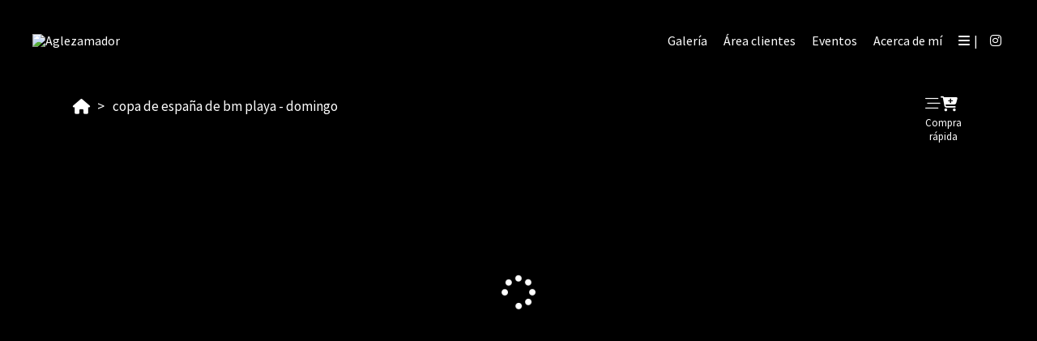

--- FILE ---
content_type: text/html; charset=UTF-8
request_url: https://www.aglezamador.com/eventos/copa-de-espana-de-bm-playa-domingo
body_size: 29072
content:
<!DOCTYPE html>
<html lang="es">

<head>

  <meta charset="utf-8">
  <meta http-equiv="X-UA-Compatible" content="IE=edge">
  <meta name="viewport" content="width=device-width, height=device-height, initial-scale=1.0, maximum-scale=1.0, user-scalable=0" />
  <meta name="generator" content="dinaCMS Arcadina">
    <meta name="description" content="Descarga las fotografías sin marca de agua y a gran resolución. Fotografía digital para uso personal y en redes sociales propias no profesionales o institucionales. 1 fotografía - 2,5 € 3 fotografías - 6 € 10 fotografías - 15 €">
  <meta name="theme-color" content="#000000">

  
  <title>Copa de España de Bm Playa - Domingo - Aglezamador</title>

    <link rel="dns-prefetch" href="https://maxcdn.bootstrapcdn.com">
  <link rel="dns-prefetch" href="https://cdnjs.cloudflare.com">
  <link rel="dns-prefetch" href="'https://s3.eu-west-1.amazonaws.com">
  <link rel="preconnect" href="https://s3.eu-west-1.amazonaws.com" crossorigin="anonymous">

  
<meta property="og:type" content="article">
<meta property="og:title" content="Copa de España de Bm Playa - Domingo - Aglezamador">
<meta property="og:description" content="Descarga las fotografías sin marca de agua y a gran resolución. Fotografía digital para uso personal y en redes sociales propias no profesionales o institucionales. 1 fotografía - 2,5 € 3 fotografías - 6 € 10 fotografías - 15 €">
<meta property="og:url" content="https://www.aglezamador.com/eventos/copa-de-espana-de-bm-playa-domingo">
<meta property="og:image" content="https://www.aglezamador.com/sh/cdn/33650/999999/_logo_202205301554316294e8b7973cc.sized.png">

      <link rel="icon" href="https://cdn1.arcadinacloud.com/33650/999999/_favicon_202205301557306294e96a39b02.png">
    <link rel="apple-touch-icon" href="https://cdn1.arcadinacloud.com/33650/999999/_favicon_202205301557306294e96a39b02.png">
  
  <script>
          (function(version, comparison) {
        var cc = 'IE',
          b = document.createElement('B'),
          docElem = document.documentElement,
          isIE;
        if (version) {
          cc += ' ' + version;
          if (comparison) {
            cc = comparison + ' ' + cc;
          }
        }
        b.innerHTML = '<!--[if ' + cc + ']><b id="iecctest"></b><![endif]-->';
        docElem.appendChild(b);
        isIE = !!document.getElementById('iecctest');
        docElem.removeChild(b);
        if (isIE) window.location = 'https://www.aglezamador.com/oldbrowser';
      })(11, 'lte');
    var SLIDE_TIMEOUT = "5000";
  </script>

  <!-- Code snippet to speed up Google Fonts rendering: googlefonts.3perf.com -->
<link rel="dns-prefetch" href="https://fonts.gstatic.com">
<link rel="dns-prefetch" href="https://fonts.googleapis.com">
<link rel="preconnect" href="https://fonts.gstatic.com" crossorigin="anonymous">
<link rel="preconnect" href="https://fonts.googleapis.com" crossorigin="anonymous">
<script type="text/javascript">
!function(e,n,t){"use strict";var o="https://fonts.googleapis.com/css?family=Lato|Source+Sans+Pro&display=swap",r="__3perf_googleFontsStylesheet";function c(e){(n.head||n.body).appendChild(e)}function a(){var e=n.createElement("link");e.href=o,e.rel="stylesheet",c(e)}function f(e){if(!n.getElementById(r)){var t=n.createElement("style");t.id=r,c(t)}n.getElementById(r).innerHTML=e}e.FontFace&&e.FontFace.prototype.hasOwnProperty("display")?(t[r]&&f(t[r]),fetch(o).then(function(e){return e.text()}).then(function(e){return e.replace(/@font-face {/g,"@font-face{font-display:swap;")}).then(function(e){return t[r]=e}).then(f).catch(a)):a()}(window,document,localStorage);
</script>
<!-- End of code snippet for Google Fonts -->

  <link rel="stylesheet" type="text/css" href="https://cdnjs.cloudflare.com/ajax/libs/jqueryui/1.11.1/themes/smoothness/jquery-ui.min.css">
<link rel="stylesheet" type="text/css" href="https://maxcdn.bootstrapcdn.com/bootstrap/3.1.1/css/bootstrap.min.css">
<link rel="stylesheet" type="text/css" href="https://maxcdn.bootstrapcdn.com/bootstrap/3.1.1/css/bootstrap-theme.min.css">
<link rel="stylesheet" type="text/css" href="https://kit.fontawesome.com/7dbbd6cc12.css">
<link rel="stylesheet" type="text/css" href="https://static.arcadina.net/dinacms/inc/dinavars.css?ts=20260116114901">
<link rel="stylesheet" type="text/css" href="https://static.arcadina.net/dinacms/gestion/css/pnotify.custom.min.css?ts=20260116114858">
<link rel="stylesheet" type="text/css" href="https://static.arcadina.net/dinacms/gestion/css/animate.min.css?ts=20260116114858">
<link rel="stylesheet" type="text/css" href="https://static.arcadina.net/dinacms/cart/js/select2-4.0.3/css/select2.min.css?ts=20260116114857">
<link rel="stylesheet" type="text/css" href="https://static.arcadina.net/dinacms/cart/js/swipebox/dinaswipebox.css?ts=20260116114857">
<link rel="stylesheet" type="text/css" href="https://static.arcadina.net/dinacms/cart/js/gotop_btn/go_top_btn.css?ts=20260116114857">
<link rel="stylesheet" type="text/css" href="https://static.arcadina.net/dinacms/js/socialnet.css?ts=20260116114901">
<link rel="stylesheet" type="text/css" href="https://static.arcadina.net/dinacms/inc/dinaIcons/dinaIcons.css?ts=20260116114901">
<link rel="stylesheet" type="text/css" href="https://static.arcadina.net/dinacms/js/aviso-legal-popup.css?ts=20260116114901">
<link rel="stylesheet" type="text/css" href="https://static.arcadina.net/dinacms/theme2/layouts/css/fixed/cbcontent.css?ts=20260116114901">
<link rel="stylesheet" type="text/css" href="https://static.arcadina.net/dinacms/theme2/layouts/css/fixed/ionicons/css/ionicons.min.css?ts=20260116114901">
<link rel="stylesheet" type="text/css" href="https://static.arcadina.net/dinacms/theme2/layouts/css/dina_common.css?ts=20260116114901">
<link rel="stylesheet" type="text/css" href="https://static.arcadina.net/dinacms/cart/js/format-simulator/formatsimulator.css?ts=20260116114857">
  <style>
    .pnotify-center {
      right: calc(50% - 150px) !important;
    }

    .base-cartshop .container {
      max-width: inherit;
    }

    /* [CMSNAC-1475] Provisional */
    @media(max-width: 801px) {
      .visor-imagenes.looking-image .img-slideshow-btn {
        display: initial !important;
      }

      .visor-imagenes:not(.looking-image) .img-slideshow-btn {
        display: none !important;
      }

      .visor-imagenes.looking-image .album-img-btn {
        bottom: 0 !important;
      }
    }
  </style>

  
  <script>
    var DINA_ID_WEB = 33650;
    var MODO_WEB = 'p';
    var ENVTYPE_DEVELOPMENT = false;
    var ENVTYPE_TEST = false;
    var IN_DEMOS = false;
    var IN_MULTINICIO = false;
    var DINA_URI = ["eventos","copa-de-espana-de-bm-playa-domingo"];
    var DINA_CART_URL = "https://www.aglezamador.com/eventos";
    var DINA_CART_CONTENTID = "6180";
    var DINA_CONTENT_ID = "7975";
    var DINA_BOOKING_URL = "https://www.aglezamador.com";
    var DINA_BOOKING_CONTENTID = "0";
    var DINA_BOOKING_ID = "7975";
    var DINA_GESTION_URL = "https://www.aglezamador.com/gestion";
    var DINA_STATIC_URL = "https://static.arcadina.net/dinacms";
    var PAGINA = "albums";
    var IMPUESTOS = 1;
    var IMPUESTO_NOMBRE = "IVA";
    var user_id = 0;
    var usuario_multiple = 'no';
    var arcadina_order_cookie = 'arcadina_order__guest';
    var ALBUM_MODO = [];
            if (typeof ALBUM_MODO['7975'] === 'undefined') ALBUM_MODO['7975'] = [];
        ALBUM_MODO['7975']['presentacion'] = 'no';
            if (typeof ALBUM_MODO['7975'] === 'undefined') ALBUM_MODO['7975'] = [];
        ALBUM_MODO['7975']['muestra'] = 'no';
            if (typeof ALBUM_MODO['7975'] === 'undefined') ALBUM_MODO['7975'] = [];
        ALBUM_MODO['7975']['seleccion'] = 'no';
            if (typeof ALBUM_MODO['7975'] === 'undefined') ALBUM_MODO['7975'] = [];
        ALBUM_MODO['7975']['descarga'] = 'no';
            if (typeof ALBUM_MODO['7975'] === 'undefined') ALBUM_MODO['7975'] = [];
        ALBUM_MODO['7975']['venta'] = 'si';
    
    var ALBUM_MODO_PRESENTACION = window.ALBUM_MODO &&
      window.ALBUM_MODO['7975'] &&
      window.ALBUM_MODO['7975']['presentacion'] &&
      window.ALBUM_MODO['7975']['presentacion'] == 'si';

    var ALBUM_ID = "7975";
    var ALBUM_MUSIC = false;
    var CART_SHOW_SHARER = false;
    var DINA_DEVICE = {"type":"Desktop","os":"MacOS","osVersion":"Otros","userAgent":"Chrome","userAgentVersion":"131.0.0.0","force":false,"userAgentString":"Mozilla\/5.0 (Macintosh; Intel Mac OS X 10_15_7) AppleWebKit\/537.36 (KHTML, like Gecko) Chrome\/131.0.0.0 Safari\/537.36; ClaudeBot\/1.0; +claudebot@anthropic.com)"};
    var albums_default_view = 'mosaico';
    var SEARCH_FROM = "7975";
    var SEARCH_SELFIE = "";
    var FB_VERSION = "v2.9";
    var FB_ID = "";
    var DINA_TEMPLATE = "cart";
    var P_DESCARGA = [];
    var P_DESCARGA_OBLIGATORIO = [];
    var IMGS_DESCARGA = false;
    var VIEW_TYPE = "type-masonry";
        var SHIPPING_DATA = {"id_pais":"1","codpos":"06011","zona":"zona1","territorio":"Espa\u00f1a"};
    P_DESCARGA[0] = "nombre";
          P_DESCARGA_OBLIGATORIO[0] = "nombre";
    P_DESCARGA[1] = "localidad";
    P_DESCARGA[2] = "email";
          P_DESCARGA_OBLIGATORIO[1] = "email";
    P_DESCARGA[3] = "legal";
          P_DESCARGA_OBLIGATORIO[2] = "legal";
        var CHECKADICIONAL_REQUIRED = false;
    var DINA_ICONS = {"500px":"fa-brands fa-500px","ad":"fa-solid fa-ad","address-card-o":"fa-regular fa-address-card","address-card":"fa-regular fa-address-card","alarm-clock":"fa-light fa-alarm-clock","align-center":"fa-solid fa-align-center","align-left":"fa-solid fa-align-left","align-right":"fa-solid fa-align-right","analytics":"fa-solid fa-analytics","angle-double-down":"fa-light fa-angle-double-down","angle-double-left":"fa-light fa-angle-double-left","angle-double-right":"fa-light fa-angle-double-right","angle-double-up":"fa-light fa-angle-double-up","angle-down":"fa-light fa-angle-down","angle-left":"fa-light fa-angle-left","angle-right":"fa-light fa-angle-right","angle-up":"fa-light fa-angle-up","area-chart":"fa-solid fa-chart-area","arrow-circle-o-down":"fa-regular fa-arrow-alt-circle-down","arrow-circle-o-left":"fa-regular fa-arrow-alt-circle-left","arrow-circle-o-right":"fa-regular fa-arrow-alt-circle-right","arrow-circle-o-up":"fa-regular fa-arrow-alt-circle-up","arrow-down":"fa-solid fa-arrow-down","arrow-left":"fa-solid fa-arrow-left","arrow-right":"fa-solid fa-arrow-right","arrow-right-long":"fa-light fa-long-arrow-right","arrow-up":"fa-solid fa-arrow-up","arrows-alt":"fa-solid fa-arrows-alt","arrows-h":"fa-solid fa-arrows-h","arrows-v":"fa-solid fa-arrows-v","arrows":"fa-solid fa-arrows","arrows-light":"fa-light fa-arrows-up-down-left-right","asterisk":"fa-solid fa-asterisk","badge-dollar":"fa-solid fa-badge-dollar","badge-percent":"fa-solid fa-badge-percent","badge":"fa-solid fa-badge","ban":"fa-solid fa-ban","bars":"fa-solid fa-bars","behance":"fa-brands fa-behance","bell-o":"fa-regular fa-bell","blank":"fa-solid fa-fw","blogger-b":"fa-brands fa-blogger-b","blogger":"fa-brands fa-blogger-b","bold":"fa-solid fa-bold","bolt":"fa-solid fa-bolt","book":"fa-solid fa-book","booking":"fa-regular fa-book-user","bookmark":"fa-solid fa-bookmark","brain":"fa-regular fa-head-side-brain","browser":"fa-regular fa-browser","calculator":"fa-solid fa-calculator","calendar":"fa-regular fa-calendar-alt","calendar-add":"fa-regular fa-calendar-plus","calendar-star":"fa-regular fa-calendar-star","calendar-check":"fa-regular fa-calendar-check","camera-retro":"fa-solid fa-camera-retro","camera":"fa-solid fa-camera","card":"fa-solid fa-credit-card","caret-down":"fa-solid fa-caret-down","caret-left":"fa-solid fa-caret-left","caret-right":"fa-solid fa-caret-right","caret-up":"fa-solid fa-caret-up","cart-circle-plus":"fa-solid fa-cart-circle-plus","cart-down":"fa-solid fa-cart-down","cart-left":"fa-solid fa-cart-left","cart-right":"fa-solid fa-cart-right","cart-up":"fa-solid fa-cart-up","certificate":"fa-solid fa-certificate","chart-area":"fa-solid fa-chart-area","chart-bar":"fa-solid fa-chart-bar","chart-line":"fa-solid fa-chart-line","check":"fa-solid fa-check","checked":"fa-solid fa-check-square","check-circle":"fa-solid fa-check-circle","chevron-down":"fa-light fa-chevron-down","previous":"fa-light fa-chevron-left","prev":"fa-light fa-chevron-left","chevron-left":"fa-light fa-chevron-left","chevron-right":"fa-light fa-chevron-right","next":"fa-light fa-chevron-right","chevron-up":"fa-light fa-chevron-up","circle-notch":"fa-solid fa-circle-notch","circle-o-notch":"fa-solid fa-circle-notch fa-spin","circle-thin":"fa-regular fa-circle","circle":"fa-solid fa-circle","clipboard-list-check":"fa-solid fa-clipboard-list-check","clipboard-list":"fa-solid fa-clipboard-list","clipboard":"fa-solid fa-paste","clock-o":"fa-regular fa-clock","clock":"fa-regular fa-clock","clone":"fa-regular fa-clone","close":"fa-light fa-xmark","cloud":"fa-solid fa-cloud","cloud-download":"fa-solid fa-cloud-download","cloud-upload":"fa-solid fa-cloud-upload","cloud-plus":"fa-solid fa-cloud-plus","code":"fa-regular fa-code","cog":"fa-solid fa-cog","columns":"fa-regular fa-columns","comment":"fa-solid fa-comment","commenting-o":"fa-regular fa-commenting","comments-o":"fa-regular fa-comments","comments":"fa-solid fa-comments","compress":"fa-solid fa-compress-alt","connect":"fa-solid fa-right-to-bracket","copy":"fa-solid fa-copy","copyright":"fa-solid fa-copyright","credit-card-alt":"fa-solid fa-credit-card","credit-card":"fa-solid fa-credit-card","crono":"fa-regular fa-stopwatch","crosshairs":"fa-light fa-crosshairs","css3":"fa-brands fa-css3","cubes":"fa-solid fa-cubes","delicious":"fa-brands fa-delicious","desktop":"fa-solid fa-desktop","deviantart":"fa-brands fa-deviantart","dot-circle":"fa-regular fa-dot-circle","download":"fa-solid fa-download","dribbble":"fa-brands fa-dribbble","ellipsis-v":"fa-solid fa-ellipsis-v","email":"fa-solid fa-envelope","envelope-o":"fa-solid fa-envelope","envelope":"fa-solid fa-envelope","envelope-open":"fa-regular fa-envelope-open","eraser":"fa-solid fa-eraser","exchange":"fa-solid fa-exchange","exclamation-circle":"fa-solid fa-exclamation-circle","exclamation-triangle":"fa-solid fa-exclamation-triangle","exclamation":"fa-solid fa-exclamation","expand":"fa-solid fa-expand","external-link":"fa-solid fa-external-link","eye":"fa-solid fa-eye","eye-slash":"fa-solid fa-eye-slash","face-grin":"fa-solid fa-grin","facebook":"fa-brands fa-facebook-f","fast-backward":"fa-solid fa-fast-backward","fast-forward":"fa-solid fa-fast-forward","file-code-o":"fa-regular fa-file-code","file-import":"fa-solid fa-file-import","file-o":"fa-regular fa-file","file-pen":"fa-solid fa-file-pen","file-pdf-o":"fa-regular fa-file-pdf","file-signature":"fa-regular fa-file-signature","file-text-o":"fa-regular fa-file-alt","file-text":"fa-solid fa-file-alt","file-video-o":"fa-regular fa-file-video","file":"fa-solid fa-file","files-o":"fa-regular fa-copy","file-image":"fa-regular fa-file-image","file-edit":"fa-regular fa-file-edit","file-alt":"fa-regular fa-file-alt","flag":"fa-solid fa-flag","flickr":"fa-brands fa-flickr","folder":"fa-solid fa-folder","folder-plus":"fa-solid fa-folder-plus","folders":"fa-solid fa-folders","folder-tree":"fa-solid fa-folder-tree","folder-upload":"fa-solid fa-folder-upload","folder-download":"fa-solid fa-folder-download","folder-open":"fa-solid fa-folder-open","font":"fa-solid fa-font","font-case":"fa-regular fa-font-case","foursquare":"fa-brands fa-foursquare","frown-o":"fa-regular fa-frown","fullscreen-off":"fa-solid fa-compress","fullscreen-on":"fa-solid fa-expand","gifts":"fa-solid fa-gifts","globe":"fa-solid fa-globe-americas","grid":"fa-solid fa-th","google":"fa-brands fa-google","google-plus":"fa-brands fa-google-plus-g","googleplus":"fa-brands fa-google-plus-g","hashtag":"fa-solid fa-hashtag","hdd-o":"fa-regular fa-hdd","heart":"fa-solid fa-heart","heart-circle-plus":"fa-solid fa-heart-circle-plus","help":"fa-solid fa-question-circle","history":"fa-solid fa-history","home":"fa-solid fa-home","hourglass":"fa-solid fa-hourglass","ia":"fa-regular fa-head-side-brain","icons":"fa-solid fa-icons","id-card-o":"fa-regular fa-id-card","id-card":"fa-solid fa-id-card","image-polaroid":"fa-solid fa-image-polaroid","image":"fa-regular fa-image","images":"fa-regular fa-images","info-circle":"fa-solid fa-info-circle","info-questiff":"fa-solid fa-info-question","info-question":"fa-solid fa-info-question","info":"fa-solid fa-info","instagram":"fa-brands fa-instagram","italic":"fa-solid fa-italic","key":"fa-solid fa-key","language":"fa-regular fa-language","laptop":"fa-solid fa-laptop","line-chart":"fa-solid fa-chart-line","link":"fa-solid fa-link","linkedin-in":"fa-brands fa-linkedin-in","linkedin":"fa-brands fa-linkedin-in","list-ol":"fa-solid fa-list-ol","list":"fa-solid fa-list","lock":"fa-solid fa-lock","long-arrow-down":"fa-light fa-long-arrow-down","long-arrow-left":"fa-light fa-long-arrow-left","long-arrow-right":"fa-light fa-long-arrow-right","long-arrow-up":"fa-light fa-long-arrow-up","mail":"fa-solid fa-envelope","mail-bulk":"fa-solid fa-mail-bulk","map-marker":"fa-solid fa-location-dot","map-marker-edit":"fa-solid fa-location-pin","map-o":"fa-solid fa-map","megaphone":"fa-solid fa-megaphone","minus-circle":"fa-solid fa-minus-circle","minus-light":"fa-light fa-minus","minus-square":"fa-regular fa-minus-square","minus":"fa-solid fa-minus","mobile":"fa-solid fa-mobile-alt","money":"fa-regular fa-money-bill-alt","mouse-alt":"fa-regular fa-mouse-alt","music":"fa-solid fa-music","newspaper-o":"fa-regular fa-newspaper","paint-brush":"fa-solid fa-paint-brush","palette":"fa-solid fa-palette","paper-plane":"fa-solid fa-paper-plane","paste":"fa-solid fa-paste","paypal":"fa-brands fa-paypal","pause":"fa-solid fa-pause","pencil":"fa-solid fa-pencil","percent":"fa-solid fa-percent","phone":"fa-solid fa-phone-alt","photo-video":"fa-solid fa-photo-video","picasa":"fa-solid fa-life-ring","picture-o":"fa-regular fa-image","picture":"fa-regular fa-image","pinterest-p":"fa-brands fa-pinterest-p","pinterest":"fa-brands fa-pinterest-p","play-circle":"fa-solid fa-play-circle","play":"fa-solid fa-play","plug":"fa-solid fa-plug","plus-circle":"fa-solid fa-plus-circle","plus-light":"fa-light fa-plus","plus-square":"fa-regular fa-plus-square","plus":"fa-solid fa-plus","portrait":"fa-regular fa-portrait","power-off":"fa-solid fa-power-off","preview":"fa-solid fa-file-search","print":"fa-solid fa-print","prohibited":"fa-solid fa-minus-circle","pulse":"fa-solid fa-spinner fa-pulse","qr-code":"fa-regular fa-qrcode","qrcode":"fa-regular fa-qrcode","question":"fa-solid fa-question-circle","question-circle":"fa-solid fa-question-circle","radio":"fa-regular fa-circle","radio-checked":"fa-regular fa-dot-circle","random":"fa-solid fa-random","receipt":"fa-light fa-receipt","reddit":"fa-brands fa-reddit","redo":"fa-solid fa-redo","refresh":"fa-solid fa-sync","rocket":"fa-regular fa-rocket","rocket-launch":"fa-regular fa-rocket-launch","rss":"fa-solid fa-rss","search-plus":"fa-solid fa-search-plus","search":"fa-solid fa-search","send":"fa-solid fa-paper-plane","sessions":"fa-regular fa-calendar-check","sessiontypes":"fa-regular fa-camera-retro","share-alt":"fa-solid fa-share-alt","share-square-o":"fa-solid fa-share-square","share":"fa-solid fa-share","shipping-fast":"fa-solid fa-shipping-fast","shopping-basket":"fa-solid fa-shopping-basket","shopping-cart-plus":"fa-solid fa-cart-plus","shopping-cart":"fa-solid fa-shopping-cart","sign-in":"fa-solid fa-sign-in","sign-out":"fa-solid fa-sign-out","sitemap":"fa-solid fa-sitemap","skype":"fa-brands fa-skype","sliders-h":"fa-regular fa-sliders-h","sliders-v-square":"fa-solid fa-sliders-v-square","smile-o":"fa-regular fa-smile","sms":"fa-regular fa-sms","sort-alpha-asc":"fa-solid fa-sort-alpha-down","sort":"fa-solid fa-sort","sparkles":"fa-solid fa-sparkles","spin":"fa-spin","spinner-third":"fa-solid fa-spinner-third fa-pulse","star-o":"fa-regular fa-star","star":"fa-solid fa-star","star-half-o":"fa-solid fa-star-half-stroke","stars":"fa-solid fa-stars","step-backward":"fa-solid fa-step-backward","step-forward":"fa-solid fa-step-forward","sticky-note-o":"fa-regular fa-sticky-note","sticky-note":"fa-solid fa-sticky-note","stream":"fa-light fa-stream","sync":"fa-solid fa-sync","table":"fa-light fa-table","tablet":"fa-solid fa-tablet-alt","tachometer":"fa-solid fa-tachometer-alt","tag":"fa-solid fa-tag","tasks":"fa-solid fa-tasks-alt","telegram":"fa-brands fa-telegram","text-width":"fa-regular fa-text-width","th-large":"fa-solid fa-th-large","th":"fa-solid fa-th","thumbs-o-up":"fa-solid fa-thumbs-up","thumbs-up":"fa-solid fa-thumbs-up","thumbtack":"fa-solid fa-thumbtack","tiktok":"fa-brands fa-tiktok","times":"fa-solid fa-xmark","tools":"fa-solid fa-tools","toolbox":"fa-solid fa-toolbox","trash-o":"fa-regular fa-trash-can","trash":"fa-solid fa-trash-can","truck":"fa-solid fa-truck","tumblr":"fa-brands fa-tumblr","twitch":"fa-brands fa-twitch","twitter":"fa-brands fa-x-twitter","unchecked":"fa-regular fa-square","undo":"fa-solid fa-undo","unlock":"fa-solid fa-unlock","upload":"fa-solid fa-upload","upselling":"fa-solid fa-arrow-circle-up","user-edit":"fa-solid fa-user-edit","user-secret":"fa-solid fa-user-secret","user":"fa-solid fa-user","users":"fa-solid fa-users","users-cog":"fa-solid fa-users-cog","video-camera":"fa-solid fa-video","vimeo":"fa-brands fa-vimeo-v","vk":"fa-brands fa-vk","volume-off":"fa-solid fa-volume-off","volume-up":"fa-solid fa-volume-up","wait":"fa-solid fa-circle-notch fa-spin","warning":"fa-solid fa-exclamation-circle","whatsapp":"fa-brands fa-whatsapp","window-maximize":"fa-solid fa-window-maximize","window-minimize":"fa-solid fa-window-minimize","wrench":"fa-solid fa-wrench","yahoo":"fa-brands fa-yahoo","youtube-play":"fa-brands fa-youtube","youtube":"fa-brands fa-youtube"};

    // Si no definido, establecemos a true. Si está definido, establecemos a lo que indique la variable
    var DINA_FORMATS_LAB_SHOW_WARNING = false;

    // Tipo de caché en galerías
    var CART_STORAGE_TYPE = 'indexeddb';
    // Tiempo de vida de la caché del localStorage
    var CART_LOCALSTORAGE_TIMEOUT = 60;
  </script>

  <script type="text/javascript" src="https://cdnjs.cloudflare.com/ajax/libs/jquery/1.11.3/jquery.min.js"></script>
<script type="text/javascript" src="https://cdnjs.cloudflare.com/ajax/libs/jqueryui/1.11.4/jquery-ui.min.js"></script>
<script type="text/javascript" src="https://cdnjs.cloudflare.com/ajax/libs/js-cookie/2.2.1/js.cookie.min.js"></script>
<script type="text/javascript" src="https://maxcdn.bootstrapcdn.com/bootstrap/3.1.1/js/bootstrap.min.js"></script>
<script type="text/javascript" src="https://f.vimeocdn.com/js/froogaloop2.min.js"></script>
<script type="text/javascript" src="https://js.stripe.com/v3"></script>
<script type="text/javascript" src="https://static.arcadina.net/dinacms/js/basic.js?ts=20260116114901"></script>
<script type="text/javascript" src="https://static.arcadina.net/dinacms/cart/js/bundled.js?ts=20260116114857"></script>

  <script type="text/javascript">
var DINA_CURRENT_LANGUAGE="es";
var DINA_MULTIDIOMA=false;
</script>
  
  <script>
    $('body').on('hidden.bs.modal', '.modal', function() {
      $(this).removeData('bs.modal');
    });
  </script>

  <script type="text/javascript">
    $(window).load(function() {
      scrollToTop.init();
      setDeviceCSSAttr();

      var isInIframe = (window.location != window.parent.location) ? true : false;
      if (isInIframe) {
        // Si estamos en un iframe, ocultamos el widget (del iframe)
        // Al estar dentro del iframe, no es necesario hacer distinciones, ocultará SOLO el widget del iframe
        setTimeout(() => {
          $('.chatwithapp').hide();
        }, 500);
      }
    });
  </script>

  <script type="text/javascript" src="https://static.arcadina.net/dinacms/cart/js/breadcrumb.js?ts=20260116114857"></script>
<link rel="stylesheet" type="text/css" href="https://static.arcadina.net/dinacms/cart/css/base/ac_base.css?ts=20260116114857">
<link rel="stylesheet" type="text/css" href="https://www.aglezamador.com/content/css/custom/custom_ac_newyork2_white_custom.css?ts=20260117071542">

  <script type="text/javascript" src="https://static.arcadina.net/dinacms/cart/js/albums.js?ts=20260116114857"></script>

                <script type="text/javascript">
      var DINA_WEB_URL = "https://www.aglezamador.com";
      var DINA_THEME_URL = "https://www.aglezamador.com/theme/newyork2";
      var DINA_GESTION_URL = "https://www.aglezamador.com/gestion";
      var DINA_STATIC_URL = "https://static.arcadina.net/dinacms";
      var DINA_CONTENT_URL = "https://www.aglezamador.com/content";
      var DINA_DEFAULT_LANGUAGE = "es";
      var DINA_AUTH_TOKEN = "62498c6e17b2f185bbfe45f4e89f55e3";
      var cartOrderID = [];
      var txt_img_protect = "Esta imagen contiene copyright. Todos los derechos reservados. Prohibido su uso no autorizado.";
      var DINA_THEME_WHITE = true;
    </script>

          <script>
        var fmt = '%v %s';
        switch ('0') {
          case '1':
            fmt = '%v%s';
            break;
          case '2':
            fmt = '%s %v';
            break;
          case '3':
            fmt = '%s%v';
            break;
        }

        window.direccionesContacto = [{"nombre":"Aglezamador","direccion":"","localidad":"Badajoz","codpos":"","provincia":"","pais":"ES","telefono":"","email":"aglezamador@gmail.com","map_lat":"38.8794495","map_lon":"-6.9706535","map_zoom":"8","map_view":"G_NORMAL_MAP","llamada":"34600000000","sms":"34600000000","whatsapp":"34600000000","nombre_check":"","direccion_check":"","localidad_check":"","codpos_check":"","provincia_check":"","pais_check":"","telefono_check":"","email_check":"","llamada_check":"","sms_check":"","whatsapp_check":""}];
        accounting.settings = {
          currency: {
            precision: 2,
            thousand: '.',
            decimal: ',',
            symbol: '€',
            format: fmt,
            position: 0          },
          number: {
            precision: 2,
            thousand: '.',
            decimal: ','
          }
        };
      </script>
  
<!-- Structured data LD+JSON -->
<script type="application/ld+json">
{"@context":"http://schema.org","@graph":[{"@type":"WebSite","@id":"https://www.aglezamador.com","name":"Aglezamador","description":"","inLanguage":"es"},{"@type":"BreadcrumbList","itemListElement":[{"@type":"ListItem","position":1,"name":"Aglezamador","item":"https://www.aglezamador.com"},{"@type":"ListItem","position":2,"name":"Eventos","item":"https://www.aglezamador.com/eventos"},{"@type":"ListItem","position":3,"name":"Copa de España de Bm Playa - Domingo","item":"https://www.aglezamador.com/eventos/copa-de-espana-de-bm-playa-domingo"}]},{"@type":"WebPage","@id":"https://www.aglezamador.com/eventos/copa-de-espana-de-bm-playa-domingo","name":"Copa de España de Bm Playa - Domingo - Aglezamador","inLanguage":"es","description":"Descarga las fotografías sin marca de agua y a gran resolución. Fotografía digital para uso personal y en redes sociales propias no profesionales o institucionales. 1 fotografía - 2,5 € 3 fotografías - 6 € 10 fotografías - 15 €","dateCreated":"2022-06-10T14:03:02Z","dateModified":"2022-06-10T15:18:17Z","datePublished":"2022-06-09T22:00:00Z","publisher":{"@type":"Organization","name":"Aglezamador","logo":{"@type":"ImageObject","contentUrl":"https://cdn1.arcadinacloud.com/33650/999999/_logo_202205301554316294e8b7973cc.sized.png","url":"https://cdn1.arcadinacloud.com/33650/999999/_logo_202205301554316294e8b7973cc.sized.png","width":290,"height":120}},"isPartOf":{"@id":"https://www.aglezamador.com"}}]}
</script>



    </head>



<body oncontextmenu="return false" onselectstart="return false" onselect="return false" class="base-cartshop template-default contenido-tipo-cart album-type-album base-album-venta  " data-theme="newyork2 "
  data-id_img_pack="0" data-id_cat_pack="0" data-id_pack="0">
      <div class="content-fixed-img negocio-type-template-default contenido-tipo-cart"></div>
    <div class="container first-container">
      <script type="text/javascript" src="https://static.arcadina.net/dinacms/js/jslib-html5-camera-photo/jslib-html5-camera-photo.min.js?ts=20260116114901"></script>
<script type="text/javascript" src="https://static.arcadina.net/dinacms/js/camera-manager.js?ts=20260116114901"></script>



    <style>
      .nav:not(.block-cart-btns),
      .font-menu-ac,
      ul.nav:not(.block-cart-btns),
      ul.nav a,
      #header-desktop a,
      #header-desktop input,
      #header-desktop select,
      #header-mobile a,
      #header-mobile input,
      #header-mobile select,
      a.btn-cesta-img{
        text-transform:none;
      }
    </style>
  
<!-- Desktop -->
<div class="row navbar-fixed-top hidden-xs header-bar" style="" id="header-desktop">
  <div class="" style="">
    <!--<div style="height: 113px">-->
    <div class="after-container-desktop">
      <div class="header_block_logo col-xs-12 col-sm-6 col-md-3">
        <div class="row header_block_logo_zone" style="height: 100%;">
          <div class="col-xs-12 col-md-8 logo-title">
            <a class="logo-title-a" href="https://www.aglezamador.com">
              <img src="https://cdn1.arcadinacloud.com/33650/999999/_logo3_202205310902286295d9a45defa.sized.png" class="img-responsibe img-ac" alt="Aglezamador" style="max-height: 90px;">
            </a>
          </div>
        </div>
      </div>
      <div class="col-xs-12 hidden-sm hidden-md hidden-lg" style="margin-top: 10px;"></div>

      <div class="header_block_btn col-xs-12 col-sm-6 col-md-9">
        <div class="header-menu col-xs-12 col-md-12 text-right">
          <div class="desktop-menu hide-opacity" data-social="2">
                                      <div id="desktop-menu-el">
                <div class="business-menu title-option"><a class="ac-menu" href="https://www.aglezamador.com/galeria">Galería</a></div><div class="business-menu title-option"><a class="ac-menu" href="https://www.aglezamador.com/area-clientes">Área clientes</a></div><div class="business-menu title-option"><a class="ac-menu" href="https://www.aglezamador.com/eventos">Eventos</a></div><div class="business-menu title-option"><a class="ac-menu" href="https://www.aglezamador.com/about">Acerca de mí</a></div><div class="business-menu title-option"><a class="ac-menu" href="https://www.aglezamador.com/contacto">Contacto</a></div><div class="business-menu title-option"><a class="ac-menu" href="https://www.aglezamador.com/iniciar-sesion"><span class='default-fasize icon-wrapper'><i class='fa-solid fa-user' style="padding-right:5px;"></i></span>Iniciar sesión</a></div>              </div>
            
            <div class="desktop-dropdownh-menu-ul nav extra-btns" role="navigation">
              <div id="submenu-0" class="submenu-0 menu-lista menu-center menu-normal">
                <div id="menu-1" class="dropdown activo normal level-0" data-id="1" data-id_sup="0">
                  <div class="a-options">
                    <a class="title-option ">
                      <span class='default-fasize icon-wrapper'><i class='fa-solid fa-bars'></i></span>                    </a>
                  </div>
                  <div id="submenu-1" class="submenu-1 first-extra sub-opciones level-up-1">
                    <div id="submenu-2" class="submenu-2">
                      <!-- Aquí se autoincluyen las opciones que no caben -->
                    </div>
                  </div>
                </div>
              </div>
            </div>

            
                          <span class="vertical-separator">|</span>
              <div class="social-network-header">
                <div id='socialnet' class='socialnet-icons social-theme2'>
        <a id="socialnet-fa-instagram" alt="Instagram" href="https://instagram.com" target="_blank" rel="nofollow" data-title="Instagram">  <div class="fa-socialnet socialnet-fa-instagram design-btn-relleno-transparente design-btn-form-social design-type-social design-btn-form-solo" style="display:flex;align-items:center;justify-content:center;">    <i class=" fa-brands fa-instagram default-fasize hide-fa"></i>  </div></a> 
        <div id='socialnet-more' class='socialnet-more social-more-theme2'>
          
        </div>
        
    </div>              </div>
                      </div>
        </div>
      </div>
    </div>

    
          <div class="header-icons-bar container" style="">
                  <div class="col-md-7 col-xs-6 breadcrumb-cart-main " id="breadcrumb-cart" style="">
            
  <ol class='breadcrumb text-left breadcrumb-cart'>
    <li><a class='' href='/eventos'><span class='default-fasize icon-wrapper'><i class='fa-solid fa-home fa-lg'></i></span></a></li><li style=''><a class='bc-li lowercase' href='eventos/copa-de-espana-de-bm-playa-domingo'>Copa de España de Bm Playa - Domingo</a></li>
  </ol>            <br>
          </div>
        
        <div class="col-md-5 col-xs-6 block-vistas" style="display:block;">
          
      <div class='row' >
        <!-- Formato de visión (mosaico o lista) -->
        <div class='no-padding text-right visible-md visible-lg block-vistas-desktop' style='float:right;margin-right:12px;'>
          <div class='nav nav-pills margin-type-view block-cart-btns' style='margin-left:0;'>
            <div id="navBtnVentaRapida" class="block-sel-all btn-venta-rapida " style="" >
          <a title='Compra rápida' class='text-left del-all menu-ac-action-btn' onclick='ventaMultiple.init()' style='text-align:right'>
            <span class='button-sel-all'>
              <div class='sel-all-icon'>
                <div class='main-element'>
                  <span class='default-fasize icon-wrapper'><i class='fa-light fa-stream fa-lg'></i></span><span class='default-fasize icon-wrapper'><i class='fa-solid fa-cart-plus fa-lg' style="margin-right:5px"></i></span>
                </div>
              </div>
            </span>
            <span class='menu-ac-buttons-text'><span class='two-lines-text'>Compra rápida</span></span>
          </a>
        </div><div id="navBtnVentaConfirmar" class="block-sel-all btn-venta-confirmar " style="display:none" >
          <a title='Confirmar compra' class='text-left del-all menu-ac-action-btn' onclick='iframeCheckout.show()' style='text-align:right'>
            <span class='button-sel-all'>
                <div class='sel-all-icon'>
                  <div class='main-element'>
                    <span class='default-fasize icon-wrapper'><i class='fa-solid fa-shopping-basket fa-lg' style="margin-right:5px"></i></span>
                    <div class='pre-element mini-icons'>
                      <div class='pre-icon'>
                        <span class='default-fasize icon-wrapper'><i class='fa-solid fa-circle icon-second-transp'></i></span>
                        <i class='icon-first pre-number confirmar-venta num_cesta'>0</i>
                      </div>
                    </div>
                  </div>
                </div>
              </span>
            <span class='menu-ac-buttons-text'><span class='two-lines-text'>Confirmar compra</span></span>
          </a>
        </div>
            
            <!--
            <li id='toggle-album-vista' title='Cambiar vista'>
              <a class='btn-header'>
                <span class='default-fasize icon-wrapper'><i class='fa-solid fa-list fa-lg'></i></span>
              </a>
            </li>
            -->
          </div>
        </div>
      </div>
            </div>

        <div class="col-md-12 col-xs-12 block-compra-multiple nopadding" style="display:none;">
            <ul class="nav nav-pills margin-type-view block-cart-btns block-multi-venta">
    <li class='navMultipleFin multiventa no-pointer'>
      <a class="no-hover-color" href="javascript:void(0)" onClick="ventaMultiple.btnClose()">
        <span class="multiventa-finalizar multiventa-hide" style="display:inline-flex;">
          <span class='default-fasize icon-wrapper'><i class='fa-solid fa-sign-out fa-lg sign-out-icon'></i></span>&nbsp;<span class='close-text device-desktop'><div class='nav-button-text multiventa'>Finalizar compra rápida</div></span>
        </span>
        <span class="multiventa-inicial" style="display:inline-flex;">
          <span class='close-text device-desktop'>Selecciona primero las fotografías</span>
        </span>
      </a>
    </li>

    <li class='navMultipleFin'>
      <a class="no-hover-color" href="javascript:void(0)" onClick="ventaMultiple.btnCancel()">
        <span class='default-fasize icon-wrapper'><i class='fa-light fa-xmark fa-lg'></i></span>&nbsp;<div class='nav-button-text multiventa'>Cancelar</div>      </a>
    </li>
  </ul>
        </div>

        <div class="col-md-12 col-xs-12 block-compra-packs nopadding" style="display:none;">
            <ul class="nav nav-pills margin-type-view block-cart-btns block-venta-packs">
    <li class='navPackCancel'>
      <a class="no-hover-color" href="javascript:void(0)" onClick="PedidoPack.cancelPack()">
        <span class='default-fasize icon-wrapper'><i class='fa-light fa-xmark fa-lg'></i></span><div class='nav-button-text ventapack' style='margin-left: 5px;'>Cancelar</div>
      </a>
    </li>

    <li class='navPackAdd ventapack no-pointer'>
      <span class="ventapack-inicial" style="display:inline-flex;">
                  <span class='pack-selecciondas device-desktop'><span class="pack-selecciondas-cantidad">0/0 seleccionadas</span></span>
              </span>

                    <span class="ventapack-continuar design-btn-relleno-transparente design-btn-form-ac design-type-btn design-btn-form-redondeado" style="display:none;padding: 5px 15px;" onClick="PedidoPack.continuar()">
          Continuar pack        </span>
      
            <span class="ventapack-finalizar inactive design-btn-relleno-transparente design-btn-form-ac design-type-btn design-btn-form-redondeado" style="display:inline-flex;padding: 5px 15px;" onClick="PedidoPack.addFormat()">
        Añadir      </span>

    </li>
  </ul>
        </div>
      </div>
    



  </div>
</div>


<!-- Mobile -->
<div class="main-navbar-mobile hidden-lg hidden-md hidden-sm" style="z-index: 9999;">

  <div class="navbar-mobile-logo">

    <div class="navbar-mobile-header-left">
      <a href="https://www.aglezamador.com"><img src="https://cdn1.arcadinacloud.com/33650/999999/_logo3_202205310902286295d9a45defa.sized.png" alt="Aglezamador" class="img-responsibe"></a>
    </div>
    <div class="navbar-mobile-header-right">
      <div class="navbar-mobile-lang">
              </div>
      <div class="navbar-menu-center nopadding">
        <div class="navbar-menuicon">
          <a class="navbar-toggle" data-toggle="collapse" data-target=".navbar-collapse" href="javascript:void(0)">
            <span class='default-fasize icon-wrapper'><i class='fa-solid fa-bars fa-lg'></i></span>          </a>
        </div>
      </div>
    </div>
  </div>

  <div class="navbar-mobile">
    <div id="navbar-mobile-header" class="navbar navbar-default navbar-fixed-top1" role="navigation">
      <div class="container main-header" style="margin-bottom:0">
        <div class="navbar-header" id="header-mobile">

          <div class="navbar-menu-left col-xs-6 col-sm-6 nopadding">
            <div class="go-home navbar-share">
              <a href="https://www.aglezamador.com/eventos">
                <span class='default-fasize icon-wrapper'><i class='fa-solid fa-home fa-lg'></i></span>              </a>
            </div>

                                        <div class="share_album_mobile navbar-share">
                <a onClick="dinaSharer.openDialog(7975, 'https://www.aglezamador.com/eventos/copa-de-espana-de-bm-playa-domingo', '')" title="Compartir galería">
                  <span class='default-fasize icon-wrapper'><i class='fa-solid fa-share-alt fa-lg'></i></span>                </a>
              </div>
                      </div>

          <div class="navbar-menu-right col-xs-6 col-sm-6 nopadding">
            
                          <div class="navbar-session">
                                                                </div>
                      </div>
        </div>
                <div class="navbar-mobile zone-buttons-all">
          <div id="navBtnVentaRapida" class="block-sel-all btn-venta-rapida " style="" >
          <a title='Compra rápida' class='text-left del-all menu-ac-action-btn' onclick='ventaMultiple.init()' style='text-align:right'>
            <span class='button-sel-all'>
              <div class='sel-all-icon'>
                <div class='main-element'>
                  <span class='default-fasize icon-wrapper'><i class='fa-light fa-stream fa-lg'></i></span><span class='default-fasize icon-wrapper'><i class='fa-solid fa-cart-plus fa-lg' style="margin-right:5px"></i></span>
                </div>
              </div>
            </span>
            <span class='menu-ac-buttons-text'><span class='two-lines-text'>Compra rápida</span></span>
          </a>
        </div><div id="navBtnVentaConfirmar" class="block-sel-all btn-venta-confirmar " style="display:none" >
          <a title='Confirmar compra' class='text-left del-all menu-ac-action-btn' onclick='iframeCheckout.show()' style='text-align:right'>
            <span class='button-sel-all'>
                <div class='sel-all-icon'>
                  <div class='main-element'>
                    <span class='default-fasize icon-wrapper'><i class='fa-solid fa-shopping-basket fa-lg' style="margin-right:5px"></i></span>
                    <div class='pre-element mini-icons'>
                      <div class='pre-icon'>
                        <span class='default-fasize icon-wrapper'><i class='fa-solid fa-circle icon-second-transp'></i></span>
                        <i class='icon-first pre-number confirmar-venta num_cesta'>0</i>
                      </div>
                    </div>
                  </div>
                </div>
              </span>
            <span class='menu-ac-buttons-text'><span class='two-lines-text'>Confirmar compra</span></span>
          </a>
        </div>        </div>

        
        <div class="navbar-collapse collapse">
          <ul class="nav navbar-nav">
            <li class='menu-template-galeria '><a  href='https://www.aglezamador.com/galeria'>Galería</a></li><li class='menu-template-cart '><a  href='https://www.aglezamador.com/area-clientes'>Área clientes</a></li><li class='menu-template-cart '><a  href='https://www.aglezamador.com/eventos'>Eventos</a></li><li class='submenu level-1'><a  href='/eventos/preolimpico-paris-2024-torrevieja'>Preolímpico París 2024 - Torrevieja</a></li><li class='submenu level-1'><a  href='/eventos/semifinales-liga-endesa-22-23-unicaja-vs-lenovo'>Semifinales Liga Endesa 22/23 Unicaja vs Lenovo</a></li><li class='submenu level-1'><a  href='/eventos/copa-de-la-reina-2023-final'>Copa de la Reina 2023 - Final</a></li><li class='submenu level-1'><a  href='/eventos/copa-de-la-reina-2023-cuartos-y-semis'>Copa de la Reina 2023 - Cuartos y Semis</a></li><li class='submenu level-1'><a  href='/eventos/espana-vs-austria-clasificacion-mundial-2023'>España vs Austria - Clasificación Mundial 2023</a></li><li class='submenu level-1'><a  href='/eventos/tie-2023-espana-vs-argentina'>TIE 2023 - España vs Argentina</a></li><li class='submenu level-1'><a  href='/eventos/cesa-2023-finales-juveniles'>CESA 2023 - Finales juveniles</a></li><li class='submenu level-1'><a  href='/eventos/supercopaespana-malagaberabera'>Supercopa de España fem. 2022 - Málaga vs BeraBera</a></li><li class='submenu level-1'><a  href='/eventos/supercopaiberica_final'>I Supercopa Ibérica 2022 - Final - Fc Barcelona vs Porto</a></li><li class='submenu level-1'><a  href='/eventos/supercopaiberica_semisybronce'>I Supercopa Ibérica 2022 - Semifinales y 3/4 puesto</a></li><li class='submenu level-1'><a  href='/eventos/dhfp-bm-montequinto-vs-bm-costa-de-almeria'>DHFP - Bm Montequinto vs Bm Costa de Almería</a></li><li class='submenu level-1'><a  href='/eventos/asobalplenitude-22-23-axpuente-genil-vs-fc-barcelona'>AsobalPlenitude 22-23 AXPuente Genil vs Fc Barcelona</a></li><li class='submenu level-1'><a  href='/eventos/dhfp-bm-parla-vs-bm-ciudad-imperial'>DHFP - Bm Parla vs Bm Ciudad Imperial</a></li><li class='submenu level-1'><a  href='/eventos/cde-orihuela-22-domingo'>CDE Orihuela '22 - Domingo</a></li><li class='submenu level-1'><a  href='/eventos/cde-orihuela-22-viernes-y-sabado'>CDE Orihuela '22 - Viernes y Sábado</a></li><li class='submenu level-1'><a  href='/eventos/arena1000-nazare-2022-domingo'>Arena1000 Nazaré 2022 - Domingo</a></li><li class='submenu level-1'><a  href='/eventos/arena1000-nazare-2022-sabado'>Arena1000 Nazaré 2022 - Sábado</a></li><li class='submenu level-1'><a  href='/eventos/arena1000-nazare-2022-viernes'>Arena1000 Nazaré 2022 - Viernes</a></li><li class='submenu level-1'><a  href='/eventos/alburquerque2022'>IX Extremadura Open de Alburquerque 2022</a></li><li class='submenu level-1'><a  href='/eventos/cesa-playa-2022-y-aht-sanxenxo-domingo'>CESA Playa 2022 y AHT Sanxenxo - Domingo</a></li><li class='submenu level-1'><a  href='/eventos/cesa-playa-2022-y-aht-sanxenxo-sabado'>CESA Playa 2022 y AHT Sanxenxo - Sábado</a></li><li class='submenu level-1'><a  href='/eventos/cesa-playa-2022-y-aht-sanxenxo'>CESA Playa 2022 y AHT Sanxenxo - Viernes</a></li><li class='submenu level-1'><a  href='/eventos/copa-de-espana-de-bm-playa-domingo'>Copa de España de Bm Playa - Domingo</a></li><li class='submenu level-1'><a  href='/eventos/copa-de-espana-de-bm-playa-sabado'>Copa de España de Bm Playa - Sábado</a></li><li class='submenu level-1'><a  href='/eventos/copa-de-espana-de-bm-playa-viernes'>Copa de España de Bm Playa - Viernes</a></li><li class='menu-template-texto '><a  href='https://www.aglezamador.com/about'>Acerca de mí</a></li><li class='menu-template-contacto '><a  href='https://www.aglezamador.com/contacto'>Contacto</a></li><li class='menu-template-login '><a  href='https://www.aglezamador.com/iniciar-sesion'>Iniciar sesión</a></li>
                        
            <li>
                          </li>

            <li id="menu-redes" class="level-1" data-id_sup="0"><a href='https://instagram.com' class='social' data-title='Instagram' data-level='1'><i class='fa fa-brands fa-instagram default-fasize' aria-hidden='true'></i></a></li>
          </ul>
        </div>
      </div>
      <div class="container second-header block-compra-multiple nopadding" style="display:none;">
          <ul class="nav nav-pills margin-type-view block-cart-btns block-multi-venta">
    <li class='navMultipleFin multiventa no-pointer'>
      <a class="no-hover-color" href="javascript:void(0)" onClick="ventaMultiple.btnClose()">
        <span class="multiventa-finalizar multiventa-hide" style="display:inline-flex;">
          <span class='default-fasize icon-wrapper'><i class='fa-solid fa-sign-out fa-lg sign-out-icon'></i></span>&nbsp;<span class='close-text device-mobile'><div class='nav-button-text multiventa'>Finalizar compra rápida</div></span>
        </span>
        <span class="multiventa-inicial" style="display:inline-flex;">
          <span class='close-text device-mobile'>Selecciona primero las fotografías</span>
        </span>
      </a>
    </li>

    <li class='navMultipleFin'>
      <a class="no-hover-color" href="javascript:void(0)" onClick="ventaMultiple.btnCancel()">
        <span class='default-fasize icon-wrapper'><i class='fa-light fa-xmark fa-lg'></i></span>&nbsp;<div class='nav-button-text multiventa'>Cancelar</div>      </a>
    </li>
  </ul>
      </div>
      <div class="container second-header block-compra-packs nopadding" style="display:none;">
          <ul class="nav nav-pills margin-type-view block-cart-btns block-venta-packs">
    <li class='navPackCancel'>
      <a class="no-hover-color" href="javascript:void(0)" onClick="PedidoPack.cancelPack()">
        <span class='default-fasize icon-wrapper'><i class='fa-light fa-xmark fa-lg'></i></span><div class='nav-button-text ventapack' style='margin-left: 5px;'>Cancelar</div>
      </a>
    </li>

    <li class='navPackAdd ventapack no-pointer'>
      <span class="ventapack-inicial" style="display:inline-flex;">
                  <span class='pack-selecciondas device-mobile'><span class="pack-selecciondas-cantidad">0/0 seleccionadas</span></span>
              </span>

                    <span class="ventapack-continuar design-btn-relleno-transparente design-btn-form-ac design-type-btn design-btn-form-redondeado" style="display:none;padding: 5px 15px;" onClick="PedidoPack.continuar()">
          Continuar pack        </span>
      
            <span class="ventapack-finalizar inactive design-btn-relleno-transparente design-btn-form-ac design-type-btn design-btn-form-redondeado" style="display:inline-flex;padding: 5px 15px;" onClick="PedidoPack.addFormat()">
        Añadir      </span>

    </li>
  </ul>
      </div>
    </div>
  </div>
</div>
<div class="menu-fixed-space-bottom"></div>

<!-- GoToTop -->
<div class="go-top">
  <div class="topbtn-icon">
    <span class='default-fasize icon-wrapper'><i class='fa-light fa-angle-up'></i></span>  </div>
</div>


<script>
  var legalAC = (function() {
    var self = {};
    self.open_aviso_legal = function() {
      $('#modal-aviso-legal').modal(); //modal-aviso-legal
    }

    self.open_condiciones_venta = function() {
      $('#modal-condiciones-venta').modal();
    }

    return self;
  })();
</script>
<style>
  @media(min-width: 801px) {
    .modal-centered {
      text-align: center;
      padding: 0 !important;
    }

    .modal-centered:before {
      content: '';
      display: inline-block;
      height: 100%;
      vertical-align: middle;
      margin-right: -4px;
    }

    .modal-centered .modal-dialog {
      display: inline-block;
      text-align: left;
      vertical-align: middle;
    }

    .modal-centered .modal-header .close {
      margin-top: -24px;
    }
  }
</style>

<div id="modal-aviso-legal" aria-labelledby="modal-aviso-legal" aria-hidden="true" class="modal modal-centered fade" tabindex="-1" role="dialog"> <!-- modal-aviso-legal -->
  <div class="modal-dialog modal-dialog-centered modal-lg" role="document">
    <div class="modal-content">
      <div class="modal-header">
        <h2 class="modal-title">Aviso legal</h2>
        <button type="button" class="close" data-dismiss="modal" aria-label="Close">
          <span class='default-fasize icon-wrapper'><i class='fa-light fa-xmark'></i></span>        </button>
      </div>
      <div class="modal-body">
        <h1>AVISO LEGAL</h1>
<h2>Titularidad</h2>
<p>Se informa a los usuarios de la presente p&aacute;gina web, en adelante Usuario, que el titular del website <span style="color: #31b6ea;">[https://www.aglezamador.com]</span>,en adelante Sitio Web, es Alejandro Gonz&aacute;lez Amador, cuya direcci&oacute;n es Avenida Sinforiano Madro&ntilde;ero, 27, 2C, 06011, Badajoz. Con NIF 80098534E.<span style="color: #31b6ea;"><br></span></p>
<h2>Condiciones de Uso</h2>
<p>El acceso al Sitio Web es libre y gratuito siempre que el usuario acepte las condiciones de uso que se le muestren al entrar seg&uacute;n la legislaci&oacute;n vigente.</p>
<p>Si el usuario se suscribe a cualquier servicio del Sitio Web lo har&aacute; aceptando las Condiciones de Uso y Pol&iacute;tica de Privacidad y Cookies que se le mostrar&aacute;n.</p>
<h2>Veracidad de los datos</h2>
<p>El Usuario reconoce que los datos suministrados son veraces y ciertos, comprometi&eacute;ndose a notificar cualquier cambio o modificaci&oacute;n que se produzca en los mismos.</p>
<h2>Modificaci&oacute;n del servicio</h2>
<p>www.aglezamador.com se reserva el derecho de modificar o eliminar los servicios que ofrece a trav&eacute;s de la web.</p>
<h2>Normas generales de uso</h2>
<p>El Usuario se obliga a utilizar este Sitio Web de forma diligente, correcta y respetuosa, en especial cuando publique opiniones y/o comentarios.</p>
<p>Asimismo, se obliga a t&iacute;tulo meramente enunciativo a no realizar comentarios o acciones:</p>
<ul>
<li>Difamatorios, inexactos, falsos, abusivos, injuriosos, obscenos, irreverentes, ofensivos, insultantes, t&aacute;cita o expresamente sexuales, amenazantes, acosadores, racistas, sexistas, discriminatorios por cualquier motivo, que atenten contra la moral, el orden p&uacute;blico, los derechos fundamentales, las libertas p&uacute;blicas, el honor, la intimidad o la imagen de terceros y en general la normativa vigente, y/o ilegales o infractores de derechos de terceros (por ejemplo, p.e., derechos de propiedad industrial e intelectual; derechos de privacidad o publicidad).</li>
<li>Transmisores de correo basura, &ldquo;SPAM&rdquo;, mensajes con fines comerciales, &ldquo;cartas en cadena&rdquo; o mailings masivos no solicitados, falsos, enga&ntilde;osos o promuevan actividades ilegales o conducta grosera, amenazante, obscena, difamatoria o injuriosa.</li>
<li>Que suministren informaci&oacute;n pr&aacute;ctica sobre actividades ilegales.</li>
<li>Que conlleven cualquier actividad comercial, publicidad o ventas, incluso aunque no haya contraprestaci&oacute;n monetaria.</li>
<li>Que contengan datos de car&aacute;cter personal sobre terceras personas que requieran el consentimiento del propietario o titular de los derechos.</li>
</ul>
<p>El Usuario responder&aacute; frente a Sitio Web o frente a cualquier tercero, de cualesquiera da&ntilde;os y perjuicios que pudieran causarse como consecuencia del incumplimiento de dicha obligaci&oacute;n. Sitio Web no interviene los contenidos de los Usuarios.</p>
<h2>Propiedad intelectual</h2>
<p>Mediante estas condiciones legales no se cede ning&uacute;n derecho de propiedad intelectual o industrial sobre este Sitio Web y sus contenidos (fotograf&iacute;as, v&iacute;deos, creaciones, textos,...). Quedando expresamente prohibido al usuario la reproducci&oacute;n, transformaci&oacute;n, distribuci&oacute;n, comunicaci&oacute;n p&uacute;blica, puesta a disposici&oacute;n, extracci&oacute;n, reutilizaci&oacute;n, reenv&iacute;o o la utilizaci&oacute;n de cualquier naturaleza, por cualquier medio o procedimiento, de cualquiera de ellos, salvo en los casos en que est&eacute; legalmente permitido o sea autorizado por el titular de los correspondientes derechos.</p>
<p>&nbsp;</p>
<p>&nbsp;</p>
<p>&nbsp;</p>
<h1>POL&Iacute;TICA DE PRIVACIDAD</h1>
<p>Hasta ahora se ven&iacute;a cumpliendo la LOPD para temas de privacidad de datos, ley que a partir del 25 de mayo del 2018 queda sustituida por el Reglamento General de Protecci&oacute;n de datos (RGPD) de la Uni&oacute;n Europea.</p>
<p>La presente Pol&iacute;tica de Privacidad ser&aacute; v&aacute;lida &uacute;nicamente para los datos de car&aacute;cter personal obtenidos en www.aglezamador.com, no siendo aplicable para aquella informaci&oacute;n recabada por terceros en otras p&aacute;ginas web, incluso si &eacute;stas se encuentran enlazadas por www.aglezamador.com.</p>
<p>Con ello&nbsp;www.aglezamador.com manifiesta su compromiso por mantener y garantizar las relaciones comerciales con el Usuario de forma segura mediante la protecci&oacute;n de sus datos personales y garantizando su derecho a la privacidad.</p>
<h2>Datos personales que requiere Sitio Web</h2>
<p>Para poder prestar nuestros servicios necesitamos algunos datos identificativos seg&uacute;n el servicio que&nbsp;www.aglezamador.com te preste:</p>
<p>&nbsp;</p>
<p><strong>Para la tienda online:</strong></p>
<p>S&oacute;lo se solicitar&aacute;n los datos que sean obligatorios para poder gestionar un pedido.</p>
<p style="color: #31b6ea;">&nbsp;</p>
<ul>
<li>Nombre y apellidos: para gestionar el pedido.</li>
<li>NIF/c&oacute;digo fiscal: para gestionar el pedido.</li>
<li>Direcci&oacute;n: para gestionar el pedido.</li>
<li>C&oacute;digo Postal: para gestionar el pedido.</li>
<li>Localidad: para gestionar el pedido.</li>
<li>Provincia: para gestionar el pedido.</li>
<li>Pa&iacute;s: para gestionar el pedido.</li>
<li>Tel&eacute;fono: para gestionar el pedido.</li>
<li>email: para gestionar el pedido, poder enviar copias del pedido y otros comunicados relacionados con el pedido.</li>
</ul>
<p>&nbsp;</p>
<p><strong>Para el &aacute;rea privada de clientes:</strong></p>
<p>El &aacute;rea de clientes se trata de una zona privada. El responsable de Sitio Web te proporcionar&aacute; un usuario y contrase&ntilde;a para que como Usuario puedas acceder a este servicio restringido, entendiendo que acepta todas las condiciones legales.</p>
<p>&nbsp;</p>
<p><strong>Para el formulario de contacto:</strong></p>
<ul>
<li>Nombre y apellidos: para poder responder a la consulta.</li>
<li>Tel&eacute;fono: para poder responder a la consulta.</li>
<li>email: para poder responder a la consulta.</li>
</ul>
<p>&nbsp;</p>
<p><strong>Para realizar pagos online:</strong></p>
<p>En caso de utilizar tarjeta de cr&eacute;dito o d&eacute;bito o una cuenta de PayPal para realizar el pago online de alg&uacute;n servicio o producto, los datos de car&aacute;cter bancario o financiero del Usuario implicados en el pago siempre son gestionados directamente por los proveedores que se indican en el apartado Servicios ofrecidos por terceros.&nbsp;www.aglezamador.com nunca tendr&aacute; acceso a los datos bancarios del Usuario.</p>
<p>Adicionalmente, cuando visitas nuestro Sitio Web determinada informaci&oacute;n se almacena autom&aacute;ticamente por motivos t&eacute;cnicos como la direcci&oacute;n IP asignada por tu proveedor de acceso a Internet.</p>
<h2>Legitimaci&oacute;n</h2>
<p>Gracias al consentimiento podemos tratar tus datos, siendo este un requisito obligatorio para que puedas acceder de forma correcto a los servicios de www.aglezamador.com.</p>
<p>El usuario dispone de su derecho al olvido cuando quiera que todos sus datos sean eliminados de nuestras base de datos.</p>
<h2>Categor&iacute;a de los datos</h2>
<p>Los datos que recopila Sitio Web no son considerados datos sensibles o protegidos.</p>
<p>Seg&uacute;n el art&iacute;culo 9.1 del nuevo reglamento general de protecci&oacute;n de datos de la uni&oacute;n europea (RGPD) se consideran datos sensibles o protegidos los datos personales que revelen:</p>
<ul>
<li>El origen &eacute;tnico o racial.</li>
<li>Las opiniones pol&iacute;ticas.</li>
<li>Las convicciones religiosas o filos&oacute;ficas.</li>
<li>La afiliaci&oacute;n sindical.</li>
<li>El tratamiento de datos gen&eacute;ticos.</li>
<li>Datos biom&eacute;tricos dirigidos a identificar de manera un&iacute;voca a una persona f&iacute;sica.</li>
<li>Datos relativos a la salud.</li>
<li>Datos relativos a la vida sexual o las orientaci&oacute;n sexuales de una persona f&iacute;sica.</li>
</ul>
<p>&nbsp;</p>
<p>Sitio Web S&oacute;lo trabaja con los datos m&iacute;nimos identificativos: nombre, apellidos, direcci&oacute;n, tel&eacute;fono, email, NIF/c&oacute;digo fiscal.</p>
<h2>Tiempo de conservaci&oacute;n de los datos</h2>
<p>Los datos del cliente: nombre, tel&eacute;fono, direcci&oacute;n postal, correo electr&oacute;nico, etc. permanecer&aacute;n en nuestro sistema lo que legalmente y t&eacute;cnicamente se requiera para la operativa normal del Sitio Web, a menos que el Usuario ejerza su derecho a su eliminaci&oacute;n o actualizaci&oacute;n.</p>
<h2>Normativa de aplicaci&oacute;n</h2>
<p>Desde el el 25 de mayo de 2018, Sitio Web se rige por el Reglamento General sobre Protecci&oacute;n de Datos (RGPD) de la Uni&oacute;n Europea.</p>
<p><a href="https://www.boe.es/doue/2016/119/L00001-00088.pdf" target="_blank"><span style="text-decoration: underline;">https://www.boe.es/doue/2016/119/L00001-00088.pdf</span></a></p>
<p>&nbsp;</p>
<h2>Medidas de seguridad</h2>
<p>Sitio Web est&aacute; alojado en los sistemas operados por Arcadina Sistemas Inform&aacute;ticos SL., en adelante Arcadina, est&aacute;n implantadas las medidas de seguridad t&eacute;cnicas y organizativas necesarias para garantizar la seguridad de los datos de car&aacute;cter personal del Usuario y evitar as&iacute; su alteraci&oacute;n, p&eacute;rdida y tratamiento y/o acceso no autorizado. Esto habida cuenta del estado de la tecnolog&iacute;a, la naturaleza de los datos almacenados y los riesgos a que est&aacute;n expuestos, ya provengan de la acci&oacute;n humana o del medio f&iacute;sico o natural. Todo ello de conformidad con lo previsto en el RGPD</p>
<p>Asimismo, Arcadina ha establecido medidas adicionales en orden a reforzar la confidencialidad e integridad de la informaci&oacute;n en este Sitio Web. Manteniendo continuamente la supervisi&oacute;n, control y evaluaci&oacute;n de los procesos para asegurar el respeto a la privacidad de los datos.</p>
<p>Concretamente, las medidas que adopta Arcadina son:</p>
<ul>
<li>Conexi&oacute;n con certificado SSL en el Sitio Web.</li>
<li>Encriptaci&oacute;n de las claves y contrase&ntilde;as utilizando algoritmos criptogr&aacute;ficos est&aacute;ndar.</li>
<li>Protecci&oacute;n de los servidores mediante cortafuegos, aislamiento de procesos, y otras medidas de seguridad est&aacute;ndar.</li>
<li>Copias de seguridad diarias distribuidas geogr&aacute;ficamente para garantizar la continuidad del servicio en caso de incidente.</li>
</ul>
<p>&nbsp;</p>
<h2>Ejercicios de derechos</h2>
<p>Aquel Usuario que haya facilitado sus datos a www.aglezamador.com, podr&aacute; dirigirse al titular de la web con el fin de poder ejercitar gratuitamente su derecho de acceso a sus datos, rectificaci&oacute;n o supresi&oacute;n, limitaci&oacute;n y oposici&oacute;n respecto de los datos incorporados en sus ficheros.</p>
<p>El m&eacute;todo que debe utilizar el Usuario para comunicarse con Sitio Web ser&aacute; mediante su cuenta de email registrada en nuestro servicio web, o por escrito.</p>
<p>El Usuario podr&aacute; ejercitar sus derechos mediante comunicaci&oacute;n por escrito dirigida a&nbsp;www.aglezamador.com con la referencia &ldquo;Protecci&oacute;n de datos&rdquo;, especificando sus datos, acreditando su identidad y los motivos de su solicitud en la siguiente direcci&oacute;n:</p>
<p><span style="color: #31b6ea;">aglezamador@gmail.com</span></p>
<p>Cualquier informaci&oacute;n que necesitemos almacenar en virtud de una obligaci&oacute;n legal, fiscal o contractual, ser&aacute; bloqueada y s&oacute;lo utilizada para dichos fines en lugar de ser borrada.</p>
<h2>Modificaci&oacute;n de la pol&iacute;tica de privacidad</h2>
<p>www.aglezamador.com&nbsp;se reserva el derecho de modificar la Pol&iacute;tica de Privacidad, motivado por un cambio legislativo, jurisprudencial o doctrinal de la Agencia Espa&ntilde;ola de Protecci&oacute;n de Datos.</p>
<p>Cualquier modificaci&oacute;n de la Pol&iacute;tica de Privacidad ser&aacute; publicada al menos diez d&iacute;as antes de su efectiva aplicaci&oacute;n.</p>
<h2>Responsable del fichero y encargado del tratamiento</h2>
<p>El responsable del fichero de datos es el titular de www.aglezamador.com.</p>
<h2>Servicios ofrecidos por terceros</h2>
<p>Para prestar servicios estrictamente necesarios para su adecuado funcionamiento Sitio Web utiliza los siguientes prestadores de servicios bajo sus correspondientes condiciones de privacidad:</p>
<p><span style="color: #31b6ea;"><br></span></p>
<ul>
<li>Google Analytics, para estad&iacute;sticas. <a href="https://policies.google.com/privacy?hl=es" target="_blank"><span style="text-decoration: underline;">https://policies.google.com/privacy?hl=es</span></a></li>
<li>Facebook Pixel, para estad&iacute;sticas. <a href="https://www.facebook.com/privacy/explanation" target="_blank"><span style="text-decoration: underline;">https://www.facebook.com/privacy/explanation</span></a></li>
<li>DonDominio, registro dominios y servicio correo. <a href="https://www.dondominio.com/legal/55/politica-de-privacidad/" target="_blank"><span style="text-decoration: underline;">https://www.dondominio.com/legal/55/politica-de-privacidad/</span></a></li>
<li>Stripe, para cobros. <a href="https://stripe.com/es/privacy" target="_blank"><span style="text-decoration: underline;">https://stripe.com/es/privacy</span></a></li>
<li>PayPal, para cobros. <a href="https://www.paypal.com/es/webapps/mpp/ua/privacy-full" target="_blank"><span style="text-decoration: underline;">https://www.paypal.com/es/webapps/mpp/ua/privacy-full</span></a></li>
<li>Mandrill/MailChimp, env&iacute;o de correos. <a href="https://mailchimp.com/legal/privacy/" target="_blank"><span style="text-decoration: underline;">https://mailchimp.com/legal/privacy/</span></a></li>
<li>Arcadina Sistemas Inform&aacute;ticos SL. empresa que nos proporciona la plataforma web. <a href="https://www.arcadina.com/politica-de-privacidad" target="_blank"><span style="text-decoration: underline;">https://www.arcadina.com/politica-de-privacidad</span></a></li>
</ul>
<h2>Plugins sociales</h2>
<p>En nuestro Sitio Web ofrecemos enlaces y servicios relacionados con diferentes redes sociales. Si el Usuario es miembro de una red social y hace clic sobre el correspondiente enlace, el proveedor de la red social podr&aacute; enlazar sus datos de perfil con la informaci&oacute;n de su visita a Sitio Web.</p>
<p>Por tanto, el Usuario debe estar informado sobre las funciones y pol&iacute;ticas sobre el tratamiento de sus datos personales de la respectiva red social. Tanto si accede a una de nuestras p&aacute;ginas web con alguno de sus perfiles en redes sociales o comparte informaci&oacute;n a trav&eacute;s de ellos.</p>
<p>El Usuario puedes acceder en todo momento a las pol&iacute;ticas de privacidad de las diferentes redes sociales, as&iacute; como configurar su perfil para garantizar su privacidad.</p>
<p><span style="color: #31b6ea;"><br></span></p>
<ul>
<li>Facebook: <a href="https://www.facebook.com/help/323540651073243/" target="_blank"><span style="text-decoration: underline;">https://www.facebook.com/help/323540651073243/</span></a></li>
<li>Instagram: <a href="https://help.instagram.com/155833707900388" target="_blank"><span style="text-decoration: underline;">https://help.instagram.com/155833707900388</span></a></li>
<li>Twitter: <a href="https://twitter.com/privacy" target="_blank"><span style="text-decoration: underline;">https://twitter.com/privacy</span></a></li>
<li>Youtube: <a href="https://policies.google.com/privacy?hl=es&amp;gl=es" target="_blank"><span style="text-decoration: underline;">https://policies.google.com/privacy?hl=es&amp;gl=es</span></a></li>
<li>Google Plus: <a href="https://policies.google.com/privacy?hl=es&amp;gl=es" target="_blank"><span style="text-decoration: underline;">https://policies.google.com/privacy?hl=es&amp;gl=es</span></a></li>
</ul>
<p>&nbsp;</p>
<h2>Aceptaci&oacute;n, consentimiento y revocabilidad</h2>
<p>El Usuario declara haber sido informado de las presentes condiciones sobre protecci&oacute;n de datos de car&aacute;cter personal, aceptando y consintiendo el tratamiento de los mismos por parte de Sitio Web en la forma y para las finalidades indicadas en el Aviso Legal.</p>
<p>En cualquier momento el Usuario podr&aacute; revocar sus datos, pero sin afectar a acciones ya realizadas en el pasado, es decir sin car&aacute;cter retroactivo.</p>
<p>&nbsp;</p>
<p>&nbsp;</p>
<h1>POL&Iacute;TICA DE COOKIES</h1>
<p>Deseamos informarte que Sitio Web utiliza cookies para medir y analizar la navegaci&oacute;n de nuestros usuarios.</p>
<p>Las cookies son unos archivos que se instalan en el equipo desde el que accedes a Sitio Web con las finalidades que se describen en esta p&aacute;gina.</p>
<p>Las aplicaciones que utilizamos para obtener informaci&oacute;n de la navegaci&oacute;n, medir y analizar la audiencia son:</p>
<ul>
<li>Google Analytics <a href="http://www.google.com/policies/technologies/cookies/" target="_blank"><span style="text-decoration: underline;">http://www.google.com/policies/technologies/cookies/</span></a></li>
</ul>
<p>Estas aplicaciones han sido desarrolladas por Google que nos prestan el servicio de medici&oacute;n y an&aacute;lisis de la audiencia de nuestras p&aacute;ginas. Asimismo ellas mismas pueden utilizar estos datos para mejorar sus propios servicios y para ofrecer servicios a otras empresas. Puedes conocer esos otros usos desde los enlaces indicados.</p>
<p>Estas herramientas no obtienen datos sobre tu nombre o apellidos ni de la direcci&oacute;n postal desde donde te conectas. La informaci&oacute;n que obtienen est&aacute; relacionada con el n&uacute;mero de p&aacute;ginas visitas, el idioma, red social en la que se publican nuestras noticias, la ciudad a la que est&aacute; asignada la direcci&oacute;n IP desde la que accedes, el n&uacute;mero de nuevos usuarios, la frecuencia y reincidencia de las visitas, el tiempo de visita, el navegador y el operador o tipo de terminal desde el que se realiza la visita.</p>
<p>Esta informaci&oacute;n la utilizamos para mejorar nuestras p&aacute;ginas, detectar nuevas necesidades y valorar las mejoras a introducir con la finalidad de prestar un mejor servicio a los usuarios que nos visitan adapt&aacute;ndolas por ejemplo a los navegadores o terminales m&aacute;s utilizados.</p>
<p>Para permitir, conocer, bloquear o eliminar las cookies instaladas en tu equipo puedes hacerlo mediante la configuraci&oacute;n de las opciones del navegador instalado en tu ordenador. Puedes encontrar informaci&oacute;n sobre c&oacute;mo hacerlo en el caso que uses como navegador:</p>
<ul>
<li>Firefox <a href="https://support.mozilla.org/es/kb/cookies-informacion-que-los-sitios-web-guardan-en-?esab=a&amp;s=politic+cookies&amp;r=0&amp;as=s" target="_blank"><span style="text-decoration: underline;">https://support.mozilla.org/es/kb/cookies-informacion-que-los-sitios-web-guardan-en-?esab=a&amp;s=politic+cookies&amp;r=0&amp;as=s</span></a></li>
<li>Chrome <a href="https://support.google.com/chrome/bin/answer.py?hl=es&amp;answer=95647" target="_blank"><span style="text-decoration: underline;">https://support.google.com/chrome/bin/answer.py?hl=es&amp;answer=95647</span></a></li>
<li>Explorer <a href="https://support.microsoft.com/es-es/help/278835/how-to-delete-cookie-files-in-internet-explorer" target="_blank"><span style="text-decoration: underline;">https://support.microsoft.com/es-es/help/278835/how-to-delete-cookie-files-in-internet-explorer</span></a></li>
<li>Edge <a href="https://privacy.microsoft.com/es-es/windows-10-microsoft-edge-and-privacy" target="_blank"><span style="text-decoration: underline;">https://privacy.microsoft.com/es-es/windows-10-microsoft-edge-and-privacy</span></a></li>
<li>Safari <a href="https://support.apple.com/kb/PH21411?viewlocale=es_ES&amp;amb;locale=es_ES" target="_blank"><span style="text-decoration: underline;">https://support.apple.com/kb/PH21411?viewlocale=es_ES&amp;locale=es_ES</span></a></li>
</ul>
<p>&nbsp;</p>
<p>&nbsp;</p>
<p>&nbsp;</p>      </div>
    </div>
  </div>
</div>

<div id="modal-condiciones-venta" aria-labelledby="modal-condiciones-venta" aria-hidden="true" class="modal modal-centered fade" tabindex="-1" role="dialog">
  <div class="modal-dialog modal-dialog-centered modal-lg" role="document">
    <div class="modal-content">
      <div class="modal-header">
        <h2 class="modal-title">Condiciones de venta</h2>
        <button type="button" class="close" data-dismiss="modal" aria-label="Close">
          <span class='default-fasize icon-wrapper'><i class='fa-light fa-xmark'></i></span>        </button>
      </div>
      <div class="modal-body">
        <p>Fotograf&iacute;a digital para uso personal y en redes sociales propias sin &aacute;nimo de lucro o institucionales.</p>
<p>Para el uso de las fotograf&iacute;as de forma comercial o por parte de clubes o instituciones, m&aacute;s all&aacute; del uso en Redes Sociales o P&aacute;ginas web, solicitar informaci&oacute;n a trav&eacute;s del formulario de contacto de la p&aacute;gina web o en un correo a aglezamador@gmail.com</p>      </div>
    </div>
  </div>
</div>

        <div class="header-margin hidden-xs" style="margin-top: 180px;"></div>
        <!--<div class="cart-search hidden-lg hidden-md hidden-sm" style="margin-top: 80px;"></div>-->
        <div class="cart-search hidden-lg hidden-md hidden-sm"></div>
      <script>
  var DO_VIEW_IMG = false;
  var ALBUM_URL = DINA_WEB_URL + '/eventos/copa-de-espana-de-bm-playa-domingo';
  var ALBUM_TYPE = "img";
  var TXT_DESDE = false;
  var PRECIO_NO_MOSTRAR = false;
  var ALBUM_SHOW_DOWNLOAD_FORM = false;
  var CLASS_BTN = {"btn":"design-btn-relleno-transparente design-btn-form-ac design-type-btn design-btn-form-redondeado","social":"design-btn-relleno-transparente design-btn-form-ac design-type-social design-btn-form-solo","input":"design-btn-relleno-transparente design-btn-form-ac design-type-form design-btn-form-redondeado","search":"design-btn-relleno-transparente design-btn-form-ac design-type-search design-btn-form-redondeado","btn_left":"design-btn-relleno-transparente design-btn-form-ac design-btn-form-redondeado design-btn-form-left","btn_right":"design-btn-relleno-transparente design-btn-form-ac design-btn-form-redondeado design-btn-form-right"};
      var ALBUM_IMAGES = [{"id":"8313","id_sup":"7975","url":"torroxdia3-1","orden":"1"},{"id":"8312","id_sup":"7975","url":"torroxdia3-2","orden":"2"},{"id":"8315","id_sup":"7975","url":"torroxdia3-3","orden":"3"},{"id":"8314","id_sup":"7975","url":"torroxdia3-4","orden":"4"},{"id":"8326","id_sup":"7975","url":"torroxdia3-5","orden":"5"},{"id":"8316","id_sup":"7975","url":"torroxdia3-6","orden":"6"},{"id":"8317","id_sup":"7975","url":"torroxdia3-7","orden":"7"},{"id":"8318","id_sup":"7975","url":"torroxdia3-8","orden":"8"},{"id":"8319","id_sup":"7975","url":"torroxdia3-9","orden":"9"},{"id":"8320","id_sup":"7975","url":"torroxdia3-10","orden":"10"},{"id":"8322","id_sup":"7975","url":"torroxdia3-11","orden":"11"},{"id":"8323","id_sup":"7975","url":"torroxdia3-12","orden":"12"},{"id":"8321","id_sup":"7975","url":"torroxdia3-13","orden":"13"},{"id":"8324","id_sup":"7975","url":"torroxdia3-14","orden":"14"},{"id":"8327","id_sup":"7975","url":"torroxdia3-15","orden":"15"},{"id":"8325","id_sup":"7975","url":"torroxdia3-16","orden":"16"},{"id":"8331","id_sup":"7975","url":"torroxdia3-17","orden":"17"},{"id":"8328","id_sup":"7975","url":"torroxdia3-18","orden":"18"},{"id":"8329","id_sup":"7975","url":"torroxdia3-19","orden":"19"},{"id":"8330","id_sup":"7975","url":"torroxdia3-20","orden":"20"},{"id":"8336","id_sup":"7975","url":"torroxdia3-21","orden":"21"},{"id":"8332","id_sup":"7975","url":"torroxdia3-22","orden":"22"},{"id":"8335","id_sup":"7975","url":"torroxdia3-23","orden":"23"},{"id":"8333","id_sup":"7975","url":"torroxdia3-24","orden":"24"},{"id":"8337","id_sup":"7975","url":"torroxdia3-25","orden":"25"},{"id":"8334","id_sup":"7975","url":"torroxdia3-26","orden":"26"},{"id":"8340","id_sup":"7975","url":"torroxdia3-27","orden":"27"},{"id":"8338","id_sup":"7975","url":"torroxdia3-28","orden":"28"},{"id":"8345","id_sup":"7975","url":"torroxdia3-29","orden":"29"},{"id":"8339","id_sup":"7975","url":"torroxdia3-30","orden":"30"},{"id":"8341","id_sup":"7975","url":"torroxdia3-31","orden":"31"},{"id":"8343","id_sup":"7975","url":"torroxdia3-32","orden":"32"},{"id":"8342","id_sup":"7975","url":"torroxdia3-33","orden":"33"},{"id":"8344","id_sup":"7975","url":"torroxdia3-34","orden":"34"},{"id":"8348","id_sup":"7975","url":"torroxdia3-35","orden":"35"},{"id":"8346","id_sup":"7975","url":"torroxdia3-36","orden":"36"},{"id":"8347","id_sup":"7975","url":"torroxdia3-37","orden":"37"},{"id":"8351","id_sup":"7975","url":"torroxdia3-38","orden":"38"},{"id":"8349","id_sup":"7975","url":"torroxdia3-39","orden":"39"},{"id":"8359","id_sup":"7975","url":"torroxdia3-40","orden":"40"},{"id":"8352","id_sup":"7975","url":"torroxdia3-41","orden":"41"},{"id":"8350","id_sup":"7975","url":"torroxdia3-42","orden":"42"},{"id":"8354","id_sup":"7975","url":"torroxdia3-43","orden":"43"},{"id":"8353","id_sup":"7975","url":"torroxdia3-45","orden":"44"},{"id":"8355","id_sup":"7975","url":"torroxdia3-46","orden":"45"},{"id":"8356","id_sup":"7975","url":"torroxdia3-47","orden":"46"},{"id":"8357","id_sup":"7975","url":"torroxdia3-48","orden":"47"},{"id":"8358","id_sup":"7975","url":"torroxdia3-49","orden":"48"},{"id":"8360","id_sup":"7975","url":"torroxdia3-50","orden":"49"},{"id":"8361","id_sup":"7975","url":"torroxdia3-51","orden":"50"},{"id":"8363","id_sup":"7975","url":"torroxdia3-52","orden":"51"},{"id":"8362","id_sup":"7975","url":"torroxdia3-53","orden":"52"},{"id":"8364","id_sup":"7975","url":"torroxdia3-54","orden":"53"},{"id":"8369","id_sup":"7975","url":"torroxdia3-55","orden":"54"},{"id":"8366","id_sup":"7975","url":"torroxdia3-56","orden":"55"},{"id":"8370","id_sup":"7975","url":"torroxdia3-57","orden":"56"},{"id":"8365","id_sup":"7975","url":"torroxdia3-58","orden":"57"},{"id":"8367","id_sup":"7975","url":"torroxdia3-59","orden":"58"},{"id":"8368","id_sup":"7975","url":"torroxdia3-60","orden":"59"},{"id":"8371","id_sup":"7975","url":"torroxdia3-61","orden":"60"},{"id":"8372","id_sup":"7975","url":"torroxdia3-62","orden":"61"},{"id":"8376","id_sup":"7975","url":"torroxdia3-63","orden":"62"},{"id":"8374","id_sup":"7975","url":"torroxdia3-64","orden":"63"},{"id":"8375","id_sup":"7975","url":"torroxdia3-65","orden":"64"},{"id":"8373","id_sup":"7975","url":"torroxdia3-66","orden":"65"},{"id":"7977","id_sup":"7975","url":"torroxdia3-67","orden":"66"},{"id":"7978","id_sup":"7975","url":"torroxdia3-68","orden":"67"},{"id":"7976","id_sup":"7975","url":"torroxdia3-69","orden":"68"},{"id":"8003","id_sup":"7975","url":"torroxdia3-70","orden":"69"},{"id":"7979","id_sup":"7975","url":"torroxdia3-71","orden":"70"},{"id":"7980","id_sup":"7975","url":"torroxdia3-72","orden":"71"},{"id":"7983","id_sup":"7975","url":"torroxdia3-73","orden":"72"},{"id":"7981","id_sup":"7975","url":"torroxdia3-74","orden":"73"},{"id":"7985","id_sup":"7975","url":"torroxdia3-75","orden":"74"},{"id":"7984","id_sup":"7975","url":"torroxdia3-76","orden":"75"},{"id":"7982","id_sup":"7975","url":"torroxdia3-77","orden":"76"},{"id":"7988","id_sup":"7975","url":"torroxdia3-78","orden":"77"},{"id":"7986","id_sup":"7975","url":"torroxdia3-79","orden":"78"},{"id":"7991","id_sup":"7975","url":"torroxdia3-80","orden":"79"},{"id":"7987","id_sup":"7975","url":"torroxdia3-81","orden":"80"},{"id":"7990","id_sup":"7975","url":"torroxdia3-82","orden":"81"},{"id":"7989","id_sup":"7975","url":"torroxdia3-83","orden":"82"},{"id":"7992","id_sup":"7975","url":"torroxdia3-84","orden":"83"},{"id":"7996","id_sup":"7975","url":"torroxdia3-85","orden":"84"},{"id":"7993","id_sup":"7975","url":"torroxdia3-87","orden":"85"},{"id":"7995","id_sup":"7975","url":"torroxdia3-88","orden":"86"},{"id":"7998","id_sup":"7975","url":"torroxdia3-89","orden":"87"},{"id":"7994","id_sup":"7975","url":"torroxdia3-90","orden":"88"},{"id":"7997","id_sup":"7975","url":"torroxdia3-91","orden":"89"},{"id":"7999","id_sup":"7975","url":"torroxdia3-92","orden":"90"},{"id":"8000","id_sup":"7975","url":"torroxdia3-93","orden":"91"},{"id":"8004","id_sup":"7975","url":"torroxdia3-94","orden":"92"},{"id":"8002","id_sup":"7975","url":"torroxdia3-95","orden":"93"},{"id":"8005","id_sup":"7975","url":"torroxdia3-96","orden":"94"},{"id":"8001","id_sup":"7975","url":"torroxdia3-97","orden":"95"},{"id":"8006","id_sup":"7975","url":"torroxdia3-98","orden":"96"},{"id":"8007","id_sup":"7975","url":"torroxdia3-99","orden":"97"},{"id":"8008","id_sup":"7975","url":"torroxdia3-100","orden":"98"},{"id":"8009","id_sup":"7975","url":"torroxdia3-101","orden":"99"},{"id":"8011","id_sup":"7975","url":"torroxdia3-102","orden":"100"},{"id":"8015","id_sup":"7975","url":"torroxdia3-103","orden":"101"},{"id":"8014","id_sup":"7975","url":"torroxdia3-104","orden":"102"},{"id":"8010","id_sup":"7975","url":"torroxdia3-105","orden":"103"},{"id":"8013","id_sup":"7975","url":"torroxdia3-106","orden":"104"},{"id":"8012","id_sup":"7975","url":"torroxdia3-107","orden":"105"},{"id":"8016","id_sup":"7975","url":"torroxdia3-108","orden":"106"},{"id":"8020","id_sup":"7975","url":"torroxdia3-109","orden":"107"},{"id":"8018","id_sup":"7975","url":"torroxdia3-110","orden":"108"},{"id":"8017","id_sup":"7975","url":"torroxdia3-111","orden":"109"},{"id":"8019","id_sup":"7975","url":"torroxdia3-112","orden":"110"},{"id":"8024","id_sup":"7975","url":"torroxdia3-113","orden":"111"},{"id":"8021","id_sup":"7975","url":"torroxdia3-114","orden":"112"},{"id":"8022","id_sup":"7975","url":"torroxdia3-115","orden":"113"},{"id":"8023","id_sup":"7975","url":"torroxdia3-116","orden":"114"},{"id":"8025","id_sup":"7975","url":"torroxdia3-117","orden":"115"},{"id":"8029","id_sup":"7975","url":"torroxdia3-118","orden":"116"},{"id":"8026","id_sup":"7975","url":"torroxdia3-119","orden":"117"},{"id":"8027","id_sup":"7975","url":"torroxdia3-120","orden":"118"},{"id":"8028","id_sup":"7975","url":"torroxdia3-121","orden":"119"},{"id":"8032","id_sup":"7975","url":"torroxdia3-122","orden":"120"},{"id":"8034","id_sup":"7975","url":"torroxdia3-123","orden":"121"},{"id":"8030","id_sup":"7975","url":"torroxdia3-124","orden":"122"},{"id":"8033","id_sup":"7975","url":"torroxdia3-125","orden":"123"},{"id":"8031","id_sup":"7975","url":"torroxdia3-126","orden":"124"},{"id":"8039","id_sup":"7975","url":"torroxdia3-127","orden":"125"},{"id":"8035","id_sup":"7975","url":"torroxdia3-128","orden":"126"},{"id":"8036","id_sup":"7975","url":"torroxdia3-129","orden":"127"},{"id":"8042","id_sup":"7975","url":"torroxdia3-130","orden":"128"},{"id":"8037","id_sup":"7975","url":"torroxdia3-131","orden":"129"},{"id":"8040","id_sup":"7975","url":"torroxdia3-132","orden":"130"},{"id":"8038","id_sup":"7975","url":"torroxdia3-133","orden":"131"},{"id":"8041","id_sup":"7975","url":"torroxdia3-134","orden":"132"},{"id":"8043","id_sup":"7975","url":"torroxdia3-135","orden":"133"},{"id":"8044","id_sup":"7975","url":"torroxdia3-136","orden":"134"},{"id":"8048","id_sup":"7975","url":"torroxdia3-137","orden":"135"},{"id":"8046","id_sup":"7975","url":"torroxdia3-138","orden":"136"},{"id":"8045","id_sup":"7975","url":"torroxdia3-139","orden":"137"},{"id":"8049","id_sup":"7975","url":"torroxdia3-140","orden":"138"},{"id":"8047","id_sup":"7975","url":"torroxdia3-141","orden":"139"},{"id":"8050","id_sup":"7975","url":"torroxdia3-142","orden":"140"},{"id":"8051","id_sup":"7975","url":"torroxdia3-143","orden":"141"},{"id":"8052","id_sup":"7975","url":"torroxdia3-144","orden":"142"},{"id":"8055","id_sup":"7975","url":"torroxdia3-145","orden":"143"},{"id":"8053","id_sup":"7975","url":"torroxdia3-146","orden":"144"},{"id":"8058","id_sup":"7975","url":"torroxdia3-147","orden":"145"},{"id":"8054","id_sup":"7975","url":"torroxdia3-148","orden":"146"},{"id":"8056","id_sup":"7975","url":"torroxdia3-149","orden":"147"},{"id":"8060","id_sup":"7975","url":"torroxdia3-150","orden":"148"},{"id":"8059","id_sup":"7975","url":"torroxdia3-151","orden":"149"},{"id":"8057","id_sup":"7975","url":"torroxdia3-152","orden":"150"},{"id":"8062","id_sup":"7975","url":"torroxdia3-153","orden":"151"},{"id":"8061","id_sup":"7975","url":"torroxdia3-154","orden":"152"},{"id":"8063","id_sup":"7975","url":"torroxdia3-155","orden":"153"},{"id":"8069","id_sup":"7975","url":"torroxdia3-156","orden":"154"},{"id":"8064","id_sup":"7975","url":"torroxdia3-157","orden":"155"},{"id":"8065","id_sup":"7975","url":"torroxdia3-158","orden":"156"},{"id":"8068","id_sup":"7975","url":"torroxdia3-159","orden":"157"},{"id":"8070","id_sup":"7975","url":"torroxdia3-160","orden":"158"},{"id":"8066","id_sup":"7975","url":"torroxdia3-161","orden":"159"},{"id":"8067","id_sup":"7975","url":"torroxdia3-162","orden":"160"},{"id":"8071","id_sup":"7975","url":"torroxdia3-163","orden":"161"},{"id":"8072","id_sup":"7975","url":"torroxdia3-164","orden":"162"},{"id":"8073","id_sup":"7975","url":"torroxdia3-165","orden":"163"},{"id":"8074","id_sup":"7975","url":"torroxdia3-166","orden":"164"},{"id":"8079","id_sup":"7975","url":"torroxdia3-167","orden":"165"},{"id":"8077","id_sup":"7975","url":"torroxdia3-168","orden":"166"},{"id":"8078","id_sup":"7975","url":"torroxdia3-169","orden":"167"},{"id":"8075","id_sup":"7975","url":"torroxdia3-170","orden":"168"},{"id":"8076","id_sup":"7975","url":"torroxdia3-171","orden":"169"},{"id":"8080","id_sup":"7975","url":"torroxdia3-172","orden":"170"},{"id":"8081","id_sup":"7975","url":"torroxdia3-173","orden":"171"},{"id":"8082","id_sup":"7975","url":"torroxdia3-174","orden":"172"},{"id":"8084","id_sup":"7975","url":"torroxdia3-175","orden":"173"},{"id":"8087","id_sup":"7975","url":"torroxdia3-176","orden":"174"},{"id":"8086","id_sup":"7975","url":"torroxdia3-177","orden":"175"},{"id":"8083","id_sup":"7975","url":"torroxdia3-178","orden":"176"},{"id":"8088","id_sup":"7975","url":"torroxdia3-179","orden":"177"},{"id":"8085","id_sup":"7975","url":"torroxdia3-180","orden":"178"},{"id":"8089","id_sup":"7975","url":"torroxdia3-181","orden":"179"},{"id":"8091","id_sup":"7975","url":"torroxdia3-182","orden":"180"},{"id":"8090","id_sup":"7975","url":"torroxdia3-183","orden":"181"},{"id":"8098","id_sup":"7975","url":"torroxdia3-184","orden":"182"},{"id":"8095","id_sup":"7975","url":"torroxdia3-185","orden":"183"},{"id":"8092","id_sup":"7975","url":"torroxdia3-186","orden":"184"},{"id":"8093","id_sup":"7975","url":"torroxdia3-187","orden":"185"},{"id":"8094","id_sup":"7975","url":"torroxdia3-188","orden":"186"},{"id":"8097","id_sup":"7975","url":"torroxdia3-189","orden":"187"},{"id":"8096","id_sup":"7975","url":"torroxdia3-190","orden":"188"},{"id":"8099","id_sup":"7975","url":"torroxdia3-191","orden":"189"},{"id":"8100","id_sup":"7975","url":"torroxdia3-192","orden":"190"},{"id":"8102","id_sup":"7975","url":"torroxdia3-193","orden":"191"},{"id":"8101","id_sup":"7975","url":"torroxdia3-194","orden":"192"},{"id":"8106","id_sup":"7975","url":"torroxdia3-195","orden":"193"},{"id":"8107","id_sup":"7975","url":"torroxdia3-196","orden":"194"},{"id":"8104","id_sup":"7975","url":"torroxdia3-197","orden":"195"},{"id":"8103","id_sup":"7975","url":"torroxdia3-198","orden":"196"},{"id":"8105","id_sup":"7975","url":"torroxdia3-199","orden":"197"},{"id":"8110","id_sup":"7975","url":"torroxdia3-200","orden":"198"},{"id":"8109","id_sup":"7975","url":"torroxdia3-201","orden":"199"},{"id":"8108","id_sup":"7975","url":"torroxdia3-202","orden":"200"},{"id":"8111","id_sup":"7975","url":"torroxdia3-203","orden":"201"},{"id":"8112","id_sup":"7975","url":"torroxdia3-204","orden":"202"},{"id":"8122","id_sup":"7975","url":"torroxdia3-205","orden":"203"},{"id":"8113","id_sup":"7975","url":"torroxdia3-206","orden":"204"},{"id":"8114","id_sup":"7975","url":"torroxdia3-207","orden":"205"},{"id":"8116","id_sup":"7975","url":"torroxdia3-208","orden":"206"},{"id":"8115","id_sup":"7975","url":"torroxdia3-209","orden":"207"},{"id":"8119","id_sup":"7975","url":"torroxdia3-210","orden":"208"},{"id":"8117","id_sup":"7975","url":"torroxdia3-211","orden":"209"},{"id":"8118","id_sup":"7975","url":"torroxdia3-212","orden":"210"},{"id":"8120","id_sup":"7975","url":"torroxdia3-213","orden":"211"},{"id":"8124","id_sup":"7975","url":"torroxdia3-214","orden":"212"},{"id":"8121","id_sup":"7975","url":"torroxdia3-216","orden":"213"},{"id":"8123","id_sup":"7975","url":"torroxdia3-217","orden":"214"},{"id":"8128","id_sup":"7975","url":"torroxdia3-218","orden":"215"},{"id":"8125","id_sup":"7975","url":"torroxdia3-219","orden":"216"},{"id":"8126","id_sup":"7975","url":"torroxdia3-220","orden":"217"},{"id":"8147","id_sup":"7975","url":"torroxdia3-221","orden":"218"},{"id":"8127","id_sup":"7975","url":"torroxdia3-222","orden":"219"},{"id":"8129","id_sup":"7975","url":"torroxdia3-223","orden":"220"},{"id":"8130","id_sup":"7975","url":"torroxdia3-224","orden":"221"},{"id":"8131","id_sup":"7975","url":"torroxdia3-225","orden":"222"},{"id":"8132","id_sup":"7975","url":"torroxdia3-226","orden":"223"},{"id":"8133","id_sup":"7975","url":"torroxdia3-227","orden":"224"},{"id":"8135","id_sup":"7975","url":"torroxdia3-228","orden":"225"},{"id":"8134","id_sup":"7975","url":"torroxdia3-229","orden":"226"},{"id":"8136","id_sup":"7975","url":"torroxdia3-230","orden":"227"},{"id":"8137","id_sup":"7975","url":"torroxdia3-231","orden":"228"},{"id":"8140","id_sup":"7975","url":"torroxdia3-232","orden":"229"},{"id":"8138","id_sup":"7975","url":"torroxdia3-233","orden":"230"},{"id":"8139","id_sup":"7975","url":"torroxdia3-234","orden":"231"},{"id":"8141","id_sup":"7975","url":"torroxdia3-235","orden":"232"},{"id":"8142","id_sup":"7975","url":"torroxdia3-236","orden":"233"},{"id":"8143","id_sup":"7975","url":"torroxdia3-237","orden":"234"},{"id":"8145","id_sup":"7975","url":"torroxdia3-238","orden":"235"},{"id":"8149","id_sup":"7975","url":"torroxdia3-239","orden":"236"},{"id":"8144","id_sup":"7975","url":"torroxdia3-240","orden":"237"},{"id":"8146","id_sup":"7975","url":"torroxdia3-241","orden":"238"},{"id":"8148","id_sup":"7975","url":"torroxdia3-242","orden":"239"},{"id":"8150","id_sup":"7975","url":"torroxdia3-243","orden":"240"},{"id":"8153","id_sup":"7975","url":"torroxdia3-244","orden":"241"},{"id":"8151","id_sup":"7975","url":"torroxdia3-245","orden":"242"},{"id":"8159","id_sup":"7975","url":"torroxdia3-246","orden":"243"},{"id":"8152","id_sup":"7975","url":"torroxdia3-247","orden":"244"},{"id":"8156","id_sup":"7975","url":"torroxdia3-248","orden":"245"},{"id":"8154","id_sup":"7975","url":"torroxdia3-249","orden":"246"},{"id":"8155","id_sup":"7975","url":"torroxdia3-250","orden":"247"},{"id":"8157","id_sup":"7975","url":"torroxdia3-251","orden":"248"},{"id":"8162","id_sup":"7975","url":"torroxdia3-252","orden":"249"},{"id":"8158","id_sup":"7975","url":"torroxdia3-253","orden":"250"},{"id":"8160","id_sup":"7975","url":"torroxdia3-254","orden":"251"},{"id":"8163","id_sup":"7975","url":"torroxdia3-255","orden":"252"},{"id":"8161","id_sup":"7975","url":"torroxdia3-256","orden":"253"},{"id":"8165","id_sup":"7975","url":"torroxdia3-257","orden":"254"},{"id":"8164","id_sup":"7975","url":"torroxdia3-258","orden":"255"},{"id":"8172","id_sup":"7975","url":"torroxdia3-259","orden":"256"},{"id":"8166","id_sup":"7975","url":"torroxdia3-260","orden":"257"},{"id":"8167","id_sup":"7975","url":"torroxdia3-261","orden":"258"},{"id":"8168","id_sup":"7975","url":"torroxdia3-262","orden":"259"},{"id":"8170","id_sup":"7975","url":"torroxdia3-263","orden":"260"},{"id":"8169","id_sup":"7975","url":"torroxdia3-264","orden":"261"},{"id":"8171","id_sup":"7975","url":"torroxdia3-265","orden":"262"},{"id":"8173","id_sup":"7975","url":"torroxdia3-266","orden":"263"},{"id":"8175","id_sup":"7975","url":"torroxdia3-267","orden":"264"},{"id":"8177","id_sup":"7975","url":"torroxdia3-268","orden":"265"},{"id":"8174","id_sup":"7975","url":"torroxdia3-269","orden":"266"},{"id":"8176","id_sup":"7975","url":"torroxdia3-270","orden":"267"},{"id":"8180","id_sup":"7975","url":"torroxdia3-271","orden":"268"},{"id":"8178","id_sup":"7975","url":"torroxdia3-272","orden":"269"},{"id":"8179","id_sup":"7975","url":"torroxdia3-273","orden":"270"},{"id":"8183","id_sup":"7975","url":"torroxdia3-274","orden":"271"},{"id":"8181","id_sup":"7975","url":"torroxdia3-275","orden":"272"},{"id":"8182","id_sup":"7975","url":"torroxdia3-276","orden":"273"},{"id":"8185","id_sup":"7975","url":"torroxdia3-277","orden":"274"},{"id":"8184","id_sup":"7975","url":"torroxdia3-278","orden":"275"},{"id":"8194","id_sup":"7975","url":"torroxdia3-279","orden":"276"},{"id":"8186","id_sup":"7975","url":"torroxdia3-280","orden":"277"},{"id":"8187","id_sup":"7975","url":"torroxdia3-281","orden":"278"},{"id":"8190","id_sup":"7975","url":"torroxdia3-282","orden":"279"},{"id":"8188","id_sup":"7975","url":"torroxdia3-283","orden":"280"},{"id":"8191","id_sup":"7975","url":"torroxdia3-284","orden":"281"},{"id":"8189","id_sup":"7975","url":"torroxdia3-285","orden":"282"},{"id":"8192","id_sup":"7975","url":"torroxdia3-286","orden":"283"},{"id":"8193","id_sup":"7975","url":"torroxdia3-287","orden":"284"},{"id":"8196","id_sup":"7975","url":"torroxdia3-288","orden":"285"},{"id":"8195","id_sup":"7975","url":"torroxdia3-289","orden":"286"},{"id":"8198","id_sup":"7975","url":"torroxdia3-290","orden":"287"},{"id":"8197","id_sup":"7975","url":"torroxdia3-291","orden":"288"},{"id":"8199","id_sup":"7975","url":"torroxdia3-292","orden":"289"},{"id":"8207","id_sup":"7975","url":"torroxdia3-293","orden":"290"},{"id":"8203","id_sup":"7975","url":"torroxdia3-294","orden":"291"},{"id":"8200","id_sup":"7975","url":"torroxdia3-295","orden":"292"},{"id":"8201","id_sup":"7975","url":"torroxdia3-296","orden":"293"},{"id":"8204","id_sup":"7975","url":"torroxdia3-297","orden":"294"},{"id":"8202","id_sup":"7975","url":"torroxdia3-298","orden":"295"},{"id":"8205","id_sup":"7975","url":"torroxdia3-299","orden":"296"},{"id":"8206","id_sup":"7975","url":"torroxdia3-300","orden":"297"},{"id":"8208","id_sup":"7975","url":"torroxdia3-301","orden":"298"},{"id":"8209","id_sup":"7975","url":"torroxdia3-302","orden":"299"},{"id":"8210","id_sup":"7975","url":"torroxdia3-303","orden":"300"},{"id":"8211","id_sup":"7975","url":"torroxdia3-304","orden":"301"},{"id":"8212","id_sup":"7975","url":"torroxdia3-305","orden":"302"},{"id":"8219","id_sup":"7975","url":"torroxdia3-306","orden":"303"},{"id":"8213","id_sup":"7975","url":"torroxdia3-307","orden":"304"},{"id":"8218","id_sup":"7975","url":"torroxdia3-308","orden":"305"},{"id":"8217","id_sup":"7975","url":"torroxdia3-309","orden":"306"},{"id":"8214","id_sup":"7975","url":"torroxdia3-310","orden":"307"},{"id":"8215","id_sup":"7975","url":"torroxdia3-311","orden":"308"},{"id":"8216","id_sup":"7975","url":"torroxdia3-312","orden":"309"},{"id":"8220","id_sup":"7975","url":"torroxdia3-313","orden":"310"},{"id":"8222","id_sup":"7975","url":"torroxdia3-314","orden":"311"},{"id":"8221","id_sup":"7975","url":"torroxdia3-315","orden":"312"},{"id":"8223","id_sup":"7975","url":"torroxdia3-316","orden":"313"},{"id":"8227","id_sup":"7975","url":"torroxdia3-317","orden":"314"},{"id":"8225","id_sup":"7975","url":"torroxdia3-318","orden":"315"},{"id":"8230","id_sup":"7975","url":"torroxdia3-319","orden":"316"},{"id":"8224","id_sup":"7975","url":"torroxdia3-320","orden":"317"},{"id":"8226","id_sup":"7975","url":"torroxdia3-321","orden":"318"},{"id":"8231","id_sup":"7975","url":"torroxdia3-322","orden":"319"},{"id":"8229","id_sup":"7975","url":"torroxdia3-323","orden":"320"},{"id":"8228","id_sup":"7975","url":"torroxdia3-324","orden":"321"},{"id":"8232","id_sup":"7975","url":"torroxdia3-325","orden":"322"},{"id":"8236","id_sup":"7975","url":"torroxdia3-326","orden":"323"},{"id":"8233","id_sup":"7975","url":"torroxdia3-327","orden":"324"},{"id":"8234","id_sup":"7975","url":"torroxdia3-328","orden":"325"},{"id":"8241","id_sup":"7975","url":"torroxdia3-329","orden":"326"},{"id":"8237","id_sup":"7975","url":"torroxdia3-330","orden":"327"},{"id":"8235","id_sup":"7975","url":"torroxdia3-331","orden":"328"},{"id":"8240","id_sup":"7975","url":"torroxdia3-332","orden":"329"},{"id":"8238","id_sup":"7975","url":"torroxdia3-333","orden":"330"},{"id":"8239","id_sup":"7975","url":"torroxdia3-334","orden":"331"},{"id":"8243","id_sup":"7975","url":"torroxdia3-335","orden":"332"},{"id":"8242","id_sup":"7975","url":"torroxdia3-336","orden":"333"},{"id":"8244","id_sup":"7975","url":"torroxdia3-337","orden":"334"},{"id":"8245","id_sup":"7975","url":"torroxdia3-338","orden":"335"},{"id":"8246","id_sup":"7975","url":"torroxdia3-339","orden":"336"},{"id":"8261","id_sup":"7975","url":"torroxdia3-340","orden":"337"},{"id":"8247","id_sup":"7975","url":"torroxdia3-341","orden":"338"},{"id":"8250","id_sup":"7975","url":"torroxdia3-342","orden":"339"},{"id":"8248","id_sup":"7975","url":"torroxdia3-343","orden":"340"},{"id":"8249","id_sup":"7975","url":"torroxdia3-344","orden":"341"},{"id":"8251","id_sup":"7975","url":"torroxdia3-345","orden":"342"},{"id":"8252","id_sup":"7975","url":"torroxdia3-346","orden":"343"},{"id":"8253","id_sup":"7975","url":"torroxdia3-347","orden":"344"},{"id":"8254","id_sup":"7975","url":"torroxdia3-348","orden":"345"},{"id":"8256","id_sup":"7975","url":"torroxdia3-349","orden":"346"},{"id":"8255","id_sup":"7975","url":"torroxdia3-350","orden":"347"},{"id":"8257","id_sup":"7975","url":"torroxdia3-351","orden":"348"},{"id":"8259","id_sup":"7975","url":"torroxdia3-352","orden":"349"},{"id":"8258","id_sup":"7975","url":"torroxdia3-353","orden":"350"},{"id":"8260","id_sup":"7975","url":"torroxdia3-354","orden":"351"},{"id":"8263","id_sup":"7975","url":"torroxdia3-355","orden":"352"},{"id":"8262","id_sup":"7975","url":"torroxdia3-356","orden":"353"},{"id":"8264","id_sup":"7975","url":"torroxdia3-357","orden":"354"},{"id":"8265","id_sup":"7975","url":"torroxdia3-358","orden":"355"},{"id":"8266","id_sup":"7975","url":"torroxdia3-359","orden":"356"},{"id":"8277","id_sup":"7975","url":"torroxdia3-360","orden":"357"},{"id":"8269","id_sup":"7975","url":"torroxdia3-361","orden":"358"},{"id":"8272","id_sup":"7975","url":"torroxdia3-362","orden":"359"},{"id":"8267","id_sup":"7975","url":"torroxdia3-363","orden":"360"},{"id":"8270","id_sup":"7975","url":"torroxdia3-364","orden":"361"},{"id":"8268","id_sup":"7975","url":"torroxdia3-365","orden":"362"},{"id":"8271","id_sup":"7975","url":"torroxdia3-366","orden":"363"},{"id":"8273","id_sup":"7975","url":"torroxdia3-367","orden":"364"},{"id":"8274","id_sup":"7975","url":"torroxdia3-368","orden":"365"},{"id":"8275","id_sup":"7975","url":"torroxdia3-369","orden":"366"},{"id":"8276","id_sup":"7975","url":"torroxdia3-370","orden":"367"},{"id":"8280","id_sup":"7975","url":"torroxdia3-371","orden":"368"},{"id":"8278","id_sup":"7975","url":"torroxdia3-372","orden":"369"},{"id":"8281","id_sup":"7975","url":"torroxdia3-373","orden":"370"},{"id":"8279","id_sup":"7975","url":"torroxdia3-374","orden":"371"},{"id":"8282","id_sup":"7975","url":"torroxdia3-375","orden":"372"},{"id":"8296","id_sup":"7975","url":"torroxdia3-376","orden":"373"},{"id":"8283","id_sup":"7975","url":"torroxdia3-377","orden":"374"},{"id":"8284","id_sup":"7975","url":"torroxdia3-378","orden":"375"},{"id":"8287","id_sup":"7975","url":"torroxdia3-379","orden":"376"},{"id":"8286","id_sup":"7975","url":"torroxdia3-380","orden":"377"},{"id":"8285","id_sup":"7975","url":"torroxdia3-381","orden":"378"},{"id":"8288","id_sup":"7975","url":"torroxdia3-382","orden":"379"},{"id":"8289","id_sup":"7975","url":"torroxdia3-383","orden":"380"},{"id":"8290","id_sup":"7975","url":"torroxdia3-384","orden":"381"},{"id":"8291","id_sup":"7975","url":"torroxdia3-385","orden":"382"},{"id":"8293","id_sup":"7975","url":"torroxdia3-386","orden":"383"},{"id":"8292","id_sup":"7975","url":"torroxdia3-387","orden":"384"},{"id":"8294","id_sup":"7975","url":"torroxdia3-388","orden":"385"},{"id":"8295","id_sup":"7975","url":"torroxdia3-389","orden":"386"},{"id":"8300","id_sup":"7975","url":"torroxdia3-390","orden":"387"},{"id":"8298","id_sup":"7975","url":"torroxdia3-391","orden":"388"},{"id":"8301","id_sup":"7975","url":"torroxdia3-392","orden":"389"},{"id":"8297","id_sup":"7975","url":"torroxdia3-393","orden":"390"},{"id":"8299","id_sup":"7975","url":"torroxdia3-394","orden":"391"},{"id":"8310","id_sup":"7975","url":"torroxdia3-395","orden":"392"},{"id":"8303","id_sup":"7975","url":"torroxdia3-396","orden":"393"},{"id":"8305","id_sup":"7975","url":"torroxdia3-397","orden":"394"},{"id":"8302","id_sup":"7975","url":"torroxdia3-398","orden":"395"},{"id":"8304","id_sup":"7975","url":"torroxdia3-399","orden":"396"},{"id":"8308","id_sup":"7975","url":"torroxdia3-400","orden":"397"},{"id":"8307","id_sup":"7975","url":"torroxdia3-401","orden":"398"},{"id":"8306","id_sup":"7975","url":"torroxdia3-402","orden":"399"},{"id":"8311","id_sup":"7975","url":"torroxdia3-403","orden":"400"},{"id":"8309","id_sup":"7975","url":"torroxdia3-404","orden":"401"}];
    var ALBUM_MODO = {"7975":{"presentacion":"no","muestra":"no","seleccion":"no","descarga":"no","venta":"si"}};
    var IMAGES_MAX = 401;
    var ALBUM_IDS = ["7975"];
    var IMAGES_BY_ALBUM = {"7975":["8313","8312","8315","8314","8326","8316","8317","8318","8319","8320","8322","8323","8321","8324","8327","8325","8331","8328","8329","8330","8336","8332","8335","8333","8337","8334","8340","8338","8345","8339","8341","8343","8342","8344","8348","8346","8347","8351","8349","8359","8352","8350","8354","8353","8355","8356","8357","8358","8360","8361","8363","8362","8364","8369","8366","8370","8365","8367","8368","8371","8372","8376","8374","8375","8373","7977","7978","7976","8003","7979","7980","7983","7981","7985","7984","7982","7988","7986","7991","7987","7990","7989","7992","7996","7993","7995","7998","7994","7997","7999","8000","8004","8002","8005","8001","8006","8007","8008","8009","8011","8015","8014","8010","8013","8012","8016","8020","8018","8017","8019","8024","8021","8022","8023","8025","8029","8026","8027","8028","8032","8034","8030","8033","8031","8039","8035","8036","8042","8037","8040","8038","8041","8043","8044","8048","8046","8045","8049","8047","8050","8051","8052","8055","8053","8058","8054","8056","8060","8059","8057","8062","8061","8063","8069","8064","8065","8068","8070","8066","8067","8071","8072","8073","8074","8079","8077","8078","8075","8076","8080","8081","8082","8084","8087","8086","8083","8088","8085","8089","8091","8090","8098","8095","8092","8093","8094","8097","8096","8099","8100","8102","8101","8106","8107","8104","8103","8105","8110","8109","8108","8111","8112","8122","8113","8114","8116","8115","8119","8117","8118","8120","8124","8121","8123","8128","8125","8126","8147","8127","8129","8130","8131","8132","8133","8135","8134","8136","8137","8140","8138","8139","8141","8142","8143","8145","8149","8144","8146","8148","8150","8153","8151","8159","8152","8156","8154","8155","8157","8162","8158","8160","8163","8161","8165","8164","8172","8166","8167","8168","8170","8169","8171","8173","8175","8177","8174","8176","8180","8178","8179","8183","8181","8182","8185","8184","8194","8186","8187","8190","8188","8191","8189","8192","8193","8196","8195","8198","8197","8199","8207","8203","8200","8201","8204","8202","8205","8206","8208","8209","8210","8211","8212","8219","8213","8218","8217","8214","8215","8216","8220","8222","8221","8223","8227","8225","8230","8224","8226","8231","8229","8228","8232","8236","8233","8234","8241","8237","8235","8240","8238","8239","8243","8242","8244","8245","8246","8261","8247","8250","8248","8249","8251","8252","8253","8254","8256","8255","8257","8259","8258","8260","8263","8262","8264","8265","8266","8277","8269","8272","8267","8270","8268","8271","8273","8274","8275","8276","8280","8278","8281","8279","8282","8296","8283","8284","8287","8286","8285","8288","8289","8290","8291","8293","8292","8294","8295","8300","8298","8301","8297","8299","8310","8303","8305","8302","8304","8308","8307","8306","8311","8309"]};
    var ALBUM_FACES = false;
  var CHECKOUT_URL = "/eventos/checkout";

  var CHECKOUT_TITLE = "Eventos - Aglezamador";
  var FORMATS_CLOSE = "continuar";
  var DL_MAX_LIMIT = "0";
  var DL_CURRENT_DL = "";
  var IMG_COMMENTS = true;

  var LISTA_PRECIOS_GAL = 0; // Por defecto, lista general

  var formato_fotos_extra = 12014;
  var seleccion_maximo = 0;
  var seleccion_precio = 0;
  var seleccion_precios = [];
  var seleccion_tipo_precio = 1;
  var seleccion_tipo_precio_cantidad = '';
  var dlSizes = [{"code":"O","label":"Original&nbsp;&nbsp;<small>(Imagen original de la galer\u00eda)<\/small>"}];
  var descarga_timeout = 3;
  var NO_USAR_LISTA_PRECIOS = false;
  var VENTA_PACK_ACTIVO = false;
  var VENTA_BUSQUEDA_ACTIVO = false;
  var SHOW_COMPRA_RAPIDA = false;
</script>

<script>
  var GAL_AUTO_PLAY = false;
  var IMG_TITLE = false;
  var IMG_TITLE_SIZED = true;
  var IMG_TEXTS_SIZED = true;
  var VIEW_TYPE = "type-masonry";
  var NUM_COLS = 4;
  var scale_effect_thumb = 'thumb-scale-effect';
</script>
<style>  .album-block-img-container{
  position: relative;
  padding: 10px;
  }

  .album-img-btn{
  bottom: 25px;
  }

  @media(min-width: 801px){
  .album-img-btn{
  width: calc(100% - (10px * 2));
  }
  }

            .negocio-contacto-hide{
              opacity: 1 !important;
              }
          </style>

<div id="main-row-album" class="row" style="position:relative;">
  <div class="masonry-loading type-masonry" style="">
    <div class="loading-content">
      <span class='default-fasize icon-wrapper'><i class='fa-solid fa-spinner fa-pulse fa-3x' style="height:1em;"></i></span>    </div>
  </div>
  <div id="albums-zone" class="type-masonry seccion-text-largo visible-xs visible-sm visible-md visible-lg tab-content collapse in">

          
      <div class="block-sel-all-01 col-md-12 col-sm-12 col-xs-12 " style="padding-left: 10px">
        <!-- Desktop & Mobile-->
        <div class="block-album-title col-md-12 col-sm-12 col-xs-12 nopadding" style="padding-top:30px;">
          <div class="col-lg-12 col-md-12 col-sm-12 col-xs-12 nopadding">
            <h2>Copa de España de Bm Playa - Domingo</h2>

                          <h5 class='title_descr'><p>Descarga las fotograf&iacute;as sin marca de agua y a gran resoluci&oacute;n.</p>
<p>Fotograf&iacute;a digital para uso personal y en redes sociales propias no profesionales o institucionales.</p>
<p>&nbsp;</p>
<p>1 fotograf&iacute;a - 2,5 &euro;</p>
<p>3 fotograf&iacute;as - 6 &euro;</p>
<p>10 fotograf&iacute;as - 15 &euro;</p></h5>
                                  </div>
        </div>
        <div class="block-album-title-pack" style="display:none;">
          <span class="title-pack"></span>
          <span class="title-format"></span>
        </div>
      </div>
    
    <div class='buscador-destacado'>  <div id='search-form'>
  <div class="search-controls" style="display:flex;">
    <div id="search-form-zone">
      <input name="search-text" id="search-text" class="search-text input-theme" value="" size="15" style="display:none;width:0;" placeholder="Buscar">
      <button type="button" class="search-btn" id="search-btn" title="Buscar">
        <span class='default-fasize icon-wrapper'><i class='fa-solid fa-search'></i></span>      </button>
    </div>
    <div id="search-form-zone-type">
      <select name="search-text-type" id="search-text-type" class="">
        <option value="fotos" selected>Fotos/Vídeos</option>
        <option value="galerias" >Galerías</option>
      </select>
    </div>
      </div>
      </div></div>
    <div class="showAlbums tab-pane fade active in">
      
  <div class='main-album col-md-12 col-sm-12 col-xs-12' id='sub_albums'>
    <div class=''>
      <div id='show_subalbums' class='mosaico-album'>
        <div class='zona-subalbum'>
          
        </div>
        <div class='zona-subalbum-seleccionadas' style='display:none'>
          
        </div>
      </div>
    </div>
  </div>            <div id="block-album-images" class="block-album-images mosaico type-masonry cols4 col-md-12 col-sm-12 col-xs-12 nopadding">
        <!-- Aquí se añaden las imágenes de forma dinámica -->
      </div>
    </div>

      </div>

</div>

<div style="position:relative;display:block;width:100%;">
  </div>

<!-- Modal -->
<div class="visor-imagenes looking-image"></div>

<!-- Votones imagen en grande -->
<div class="visor-imagenes-botones" style="display:none;">
  <div id="navBtnVentaConfirmar" class="block-sel-all btn-venta-confirmar " style="display:none" >
          <a title='Confirmar compra' class='text-left del-all menu-ac-action-btn' onclick='iframeCheckout.show()' style='text-align:right'>
            <span class='button-sel-all'>
                <div class='sel-all-icon'>
                  <div class='main-element'>
                    <span class='default-fasize icon-wrapper'><i class='fa-solid fa-shopping-basket fa-lg' style="margin-right:5px"></i></span>
                    <div class='pre-element mini-icons'>
                      <div class='pre-icon'>
                        <span class='default-fasize icon-wrapper'><i class='fa-solid fa-circle icon-second-transp'></i></span>
                        <i class='icon-first pre-number confirmar-venta num_cesta'>0</i>
                      </div>
                    </div>
                  </div>
                </div>
              </span>
            <span class='menu-ac-buttons-text'><span class='two-lines-text'>Confirmar compra</span></span>
          </a>
        </div></div>

  <a class="slideshow-controls hide-controls " href="javascript:void(0)">
    <span class="slideshow-play" ><span class='default-fasize icon-wrapper'><i class='fa-solid fa-play fa-lg'></i></span></span>
    <span class="slideshow-pause" style="display: none;"><span class='default-fasize icon-wrapper'><i class='fa-solid fa-pause fa-lg'></i></span></span>
  </a>

<div class="slideshow-video-controls hide-controls">
  <a class="slideshow-prev" href="javascript:void(0)">
    <span>
      <span class='default-fasize icon-wrapper'><i class='fa-light fa-angle-left fa-2x'></i></span>    </span>
  </a>

  <a class="slideshow-next">
    <span>
      <span class='default-fasize icon-wrapper'><i class='fa-light fa-angle-right fa-2x'></i></span>    </span>
  </a>
</div>


<div class='modal fade' id='img-formatos' tabindex='-1' role='dialog' aria-labelledby='img-formatosLabel' aria-hidden='true' data-backdrop='static' data-keyboard='false'>
  <div id='modal-formats' class='modal-dialog modal-lg'>
    <div class="modal-content"></div>
  </div>

  <div id='modal-info' class='modal-dialog modal-lg'>
    <div class="modal-content"></div>
  </div>

  <div id='modal-cantidad' class='modal-dialog modal-lg'>
    <div class="modal-content"></div>
  </div>

  <div id='modal-formats-msg' class='modal-dialog modal-lg' style='display:none;'>
    <div class="modal-content">
      <div class='modal-msg'>
        <h3 class='texto do-loading'>
          <span class='default-fasize icon-wrapper'><i class='fa-solid fa-spinner fa-pulse fa-3x' style="height:1em;"></i></span>        </h3>
        <h3 class='texto ok' style="display:none;">
          <span class='default-fasize icon-wrapper'><i class='fa-solid fa-check fa-2x'></i></span>&nbsp;Añadido a la cesta        </h3>
        <h3 class='texto nok' style="display:none;">
          <span class='default-fasize icon-wrapper'><i class='fa-solid fa-xmark fa-2x'></i></span>&nbsp;No ha sido posible añadir a la cesta        </h3>
      </div>
    </div>
  </div>
</div>

<div class="main-loading loading" style="display:none;">
  <span class='default-fasize icon-wrapper'><i class='fa-solid fa-spinner fa-pulse fa-3x' style="height:1em;"></i></span></div>

<div class='modal fade' id='search-faces' tabindex='-1' role='dialog' aria-labelledby='search-facesLabel' aria-hidden='true'>
  <div id='modal-search-faces' class='modal-dialog modal-lg'>
    <div class="modal-content">
      <div class="modal-title"></div>
      <div class="modal-body">
        <div id="content-search-faces"><!-- Zona donde se añaden las imágenes --></div>
      </div>
    </div>
  </div>
</div>

<div class='modal fade modal-checkout modal-checkout-cancel-pack' id='modal-cancel-pack' tabindex='-1' role='dialog' aria-labelledby='modal-cancel-packLabel' aria-hidden='true' data-backdrop="static" data-keyboard="false">
  <div class='modal-dialog'>
    <div class='modal-content' style='height:100%;'>
      <div class='checkout-cancel-pack-titulo'>
        <h2>Cerrar edición del pack</h2>
      </div>
      <div class='checkout-cancel-pack-data' style='margin-top:0.5em;'>
        <p>Estás a punto de salir del pack</p>
        <p>Puedes mantener tu selección para continuar más tarde o desde otra galería, o bien descartar la selección actual</p>
      </div>
      <div class='checkout-cancel-pack-btns'>
        <div class='btn-checkout cancelar design-btn-relleno-transparente design-btn-form-ac design-type-btn design-btn-form-redondeado' data-dismiss='modal' onclick="PedidoPack.exitPack()">
          <h3>Cerrar y mantener</h3>
        </div>
        <div class='btn-checkout confirmar design-btn-relleno-transparente design-btn-form-ac design-type-btn design-btn-form-redondeado' data-dismiss='modal' onclick="PedidoPack.removePack()">
          <h3>Cerrar y descartar</h3>
        </div>
      </div>
    </div>
  </div>
</div>

<div id="dialog-checkout" style="display:none; position:fixed; top: 0; left: 0; width: 100%; height: 100%; z-index:9999;">
  <!-- El iframe se carga por JS -->
</div>
<style>
  #cart-download-image-dialog .modal-content {
    height: 400px;
  }

  #cart-download-image-dialog .loading-download {
    display: flex;
    align-items: center;
    justify-content: center;
    height: 100%;
    width: 100%;
  }
</style>

<div class='modal fade modal-download-all' id='cart-download-all-image-dialog' tabindex='-1' role='dialog' aria-labelledby='cart-download-all-image-dialogLabel' aria-hidden='true'>
  <div class='modal-dialog modal-lg modal-dialog-centered'>
    <div class="modal-content">
      <div class="mensaje-ok">
        <div class="loading-download">
          <span class='default-fasize icon-wrapper'><i class='fa-solid fa-spinner fa-pulse fa-3x' style="height:1em;"></i></span>        </div>
        <div class="mensaje-ok-text">
          <div class="mensaje-ok-generando">Generando descarga de las imágenes.</div>
          <div class="mensaje-ok-correo">En breves recibirás un correo en la dirección %s</div>
        </div>
      </div>
      <div class="mensaje-nok" style="display: none;">
        <div>Ha ocurrido un error generando la descarga de las imágenes.</div>
      </div>
      <!--<iframe id='dl_album_iframe' style='width:100%;height:100%;border:0;display:none;'></iframe>-->
    </div>
  </div>
</div>    </div>

    
    
        <!-- Footer desktop -->
        <div id="footer" class="row hidden-xs hidden-sm">
      <div class="container">
        <div class="col-md-6 footer-mark">
                    <p class="text-center text-muted aviso-legal" style="float:left;">
            <a class="show-dialog-aviso-legal" href="javascript:void(0);" onClick="showAvisoLegalShop('aviso');" data-toggle="modal" data-target="#dialog-aviso-legal" rel="nofollow">Aviso legal</a><span class="sep-legal">&nbsp;-&nbsp;</span><a href="javascript:void(0);" onClick="showCondicionesVenta();" data-toggle="modal" data-target="#dialog-condiciones-venta">Condiciones de venta</a>          </p>
        </div>
        <div class="col-md-6 footer-mark footer_pie_arcadina">
          <p class="text-center text-muted aviso-legal" style="float:right;">
                      </p>
                      <div id='socialnet' class='socialnet-icons social-theme2'>
        <a id="socialnet-fa-instagram" alt="Instagram" href="https://instagram.com" target="_blank" rel="nofollow" data-title="Instagram">  <div class="fa-socialnet socialnet-fa-instagram design-btn-relleno-transparente design-btn-form-social design-type-social design-btn-form-solo" style="display:flex;align-items:center;justify-content:center;">    <i class=" fa-brands fa-instagram default-fasize hide-fa"></i>  </div></a> 
        <div id='socialnet-more' class='socialnet-more social-more-theme2'>
          
        </div>
        
    </div>                  </div>
      </div>
    </div>

    <!-- Footer mobile -->
    <div id="footer-m" class="row visible-xs visible-sm" style="margin: 0;">
      <div class="container" style="position:absolute; width: 100%;">
        <div class="col-xs-12 col-md-12 footer-mark">
          <div class='ac-footer-m aviso-legal'><a class="show-dialog-aviso-legal" href="javascript:void(0);" onClick="showAvisoLegalShop('aviso');" data-toggle="modal" data-target="#dialog-aviso-legal" rel="nofollow">Aviso legal</a><span class="sep-legal">&nbsp;-&nbsp;</span><a href="javascript:void(0);" onClick="showCondicionesVenta();" data-toggle="modal" data-target="#dialog-condiciones-venta">Condiciones de venta</a></div>        </div>
      </div>
    </div>
      
    <script>
    var DINA_PRESENTACION = '999999';
    var SHARE_active = true;
    var SHARE_theme = 'newyork2';
    var SHARE_images = 1;
    var SHARE_imagesList = [];
    SHARE_imagesList[0] = {
      'url': encodeURIComponent('https://www.aglezamador.com/sh/content/img/gal/7975/torroxdia3-1_2022061014582262a35c0ecb6eb.sized.jpg'),
      'width': '1600',
      'height': '1066'
    };
    SHARE_imagesList[1] = {
      'url': encodeURIComponent('https://www.aglezamador.com/sh/content/img/gal/7975/torroxdia3-2_2022061014582262a35c0e0825b.sized.jpg'),
      'width': '1600',
      'height': '1066'
    };
    SHARE_imagesList[2] = {
      'url': encodeURIComponent('https://www.aglezamador.com/sh/content/img/gal/7975/torroxdia3-3_2022061014582862a35c14a842d.sized.jpg'),
      'width': '1066',
      'height': '1600'
    };
    SHARE_imagesList[3] = {
      'url': encodeURIComponent('https://www.aglezamador.com/sh/content/img/gal/7975/torroxdia3-4_2022061014582762a35c13b4b73.sized.jpg'),
      'width': '1600',
      'height': '1066'
    };
    SHARE_imagesList[4] = {
      'url': encodeURIComponent('https://www.aglezamador.com/sh/content/img/gal/7975/torroxdia3-5_2022061014584162a35c212b80c.sized.jpg'),
      'width': '1600',
      'height': '1066'
    };
        var SHARE_authToken = '((_GUEST_TOKEN_))';
    var SHARE_appID = '0';
    var SHARE_lang = 'es_ES';
    var SHARE_content_id = '7975';
    var SHARE_content_id_sup = '6180';
    var SHARE_url = 'https://www.aglezamador.com/eventos/copa-de-espana-de-bm-playa-domingo';
    var SHARE_title = "Copa de Espa&ntilde;a de Bm Playa - Domingo - Aglezamador";
      </script>

  <div id="dialog-sharer" style="display:none;" data-content="album">
    <a href="javascript:void(0)" class="dialog-sharer-close" onClick="dinaSharer.closeDialog()" tabindex="-1">
      &#10005;
    </a>

    <div class="loading-share" style="display: none">
      <span class='default-fasize icon-wrapper'><i class='fa-solid fa-spinner fa-pulse fa-3x' style="height:1em;"></i></span>    </div>

    <div class="mensaje-share" style="display: none">
      <span class='default-fasize icon-wrapper'><i class='fa-solid fa-check fa-2x'></i></span>&nbsp;Correo enviado    </div>

    <div class="body-share">
      <div class="titulo-share">
        Compartir      </div>

      <div id="networks" class="redes-share share-block">
        <label>Social</label>
        <div class="redes-share-social">
                      <a href="javascript:void(0)" onClick="dinaSharer.shareOn('facebook', 'https://www.facebook.com/share.php?s=100&p[title]=[TITLE]&p[summary]=[DESCRIPTION]&p[url]=[URL]')" tabindex="-1" title="Compartir en Facebook">
              <div class='dinaSharer' data-id="facebook">
                <div class="dinashare-dialog-txt" style="float: left;">
                  <span class='default-fasize icon-wrapper'><i class='fa-brands fa-facebook-f fa-2x fa-socialnet-list socialnet-fa-facebook socialnet-fa-facebook-hover'></i></span>                </div>
              </div>
            </a>
                      <a href="javascript:void(0)" onClick="dinaSharer.shareOn('x / twitter', 'https://x.com/intent/post?url=[URL]&text=[TITLE]')" tabindex="-1" title="Compartir en X / Twitter">
              <div class='dinaSharer' data-id="x / twitter">
                <div class="dinashare-dialog-txt" style="float: left;">
                  <span class='default-fasize icon-wrapper'><i class='fa-brands fa-x-twitter fa-2x fa-socialnet-list socialnet-fa-twitter socialnet-fa-twitter-hover'></i></span>                </div>
              </div>
            </a>
                      <a href="javascript:void(0)" onClick="dinaSharer.shareOn('pinterest', 'https://pinterest.com/pin/create/link/?url=[URL]&media=[IMAGE]&description=[TITLE]')" tabindex="-1" title="Compartir en Pinterest">
              <div class='dinaSharer' data-id="pinterest">
                <div class="dinashare-dialog-txt" style="float: left;">
                  <span class='default-fasize icon-wrapper'><i class='fa-brands fa-pinterest-p fa-2x fa-socialnet-list socialnet-fa-pinterest socialnet-fa-pinterest-hover'></i></span>                </div>
              </div>
            </a>
                  </div>
      </div>

      <div class="email-share share-block">
        <label>Correo <span class="email-share-error">Introduce una dirección de correo válida</span></label>
        <div class="input-group">
          <input type="hidden" name="ajaxsubmit" value="send_email">
          <input type="hidden" name="auth_token" value="((_GUEST_TOKEN_))">
          <input type="hidden" name="subject" id="dinasharer_email_share_subject" value="Copa de España de Bm Playa - Domingo - Aglezamador"></input>

          <input type="text" class="form-control" id="dinasharer_email_share_to_addr" name="dinasharer_email_share_to_addr" placeholder="Dirección de correo" tabindex="-1">
          <input type="checkbox" class="form-control" id="dinasharer_email_share_to_check" name="dinasharer_email_share_to_check" tabindex="-1" style="position:absolute;left:-5000px;">
          <span class="input-group-btn">
            <button class="btn btn-default send_button" type="button" title="Compartir por correo" tabindex="-1"><span class='default-fasize icon-wrapper'><i class='fa-solid fa-envelope'></i></span></button>
          </span>
        </div><!-- /input-group -->
      </div>

      <div class="enlace-share share-block">
        <label>Enlace</label>
        <div class="input-group">
          <input class="form-control copy-link" id="share-link" value="https://www.aglezamador.com/eventos/copa-de-espana-de-bm-playa-domingo" readonly tabindex="-1"></input>
          <span class="input-group-btn">
            <button class="btn btn-default copy-link" type="button" data-clipboard-target="#share-link" title="Copiar enlace" tabindex="-1"><span class='default-fasize icon-wrapper'><i class='fa-solid fa-paste'></i></span></button>
          </span>
        </div><!-- /input-group -->
      </div>
    </div>

  </div>

  
  <div id="dialog-sharer-images" title="" style="display:none;"></div>

  <div id="dialog-alert" style="display:none;"></div>

  <div id="dialog-send-email" title="Enviar por correo" style="display:none;">
    <!--<form id="share_send_mail" action="https://www.aglezamador.com/gestion/api/ajaxsubmit.php" method="post">-->
    <form id="share_send_mail">
      <div class="loading-share" style="display: none">
        <span class='default-fasize icon-wrapper'><i class='fa-solid fa-spinner fa-pulse fa-3x' style="height:1em;"></i></span>      </div>

      <div class="body-share">

        <input type="hidden" name="ajaxsubmit" value="send_email">
        <input type="hidden" name="auth_token" value="((_GUEST_TOKEN_))">

        <div id="msg_error_send-email" style="color:red;font-size:12pt"></div>

        <label>Enviar a</label>
        <input class="form-control" id="dinasharer_send_email_to_addr" name="dinasharer_send_email_to_addr" type="text" placeholder="Dirección de correo a compartir"></input>

        <label>Responder a</label>
        <div class="responder-a">
          <input class="form-control" id="dinasharer_send_email_from_name" name="dinasharer_send_email_from_name" type="text" value="" placeholder="Nombre" style="width: 30%;margin-right: 10px;">
          <input class="form-control" id="dinasharer_send_email_from_addr" name="dinasharer_send_email_from_addr" type="text" value="" placeholder="Correo electrónico" style="width: calc(70% - 10px)">
        </div>

        <label>Asunto</label>
        <input class="form-control" id="dinasharer_send_email_subject" name="dinasharer_send_email_subject" type="text"></input>

        <label>Nota</label>
        <textarea class="form-control" id="dinasharer_send_email_body" name="dinasharer_send_email_body"></textarea>

        <input type="checkbox" class="form-control" id="dinasharer_send_email_check" name="dinasharer_send_email_check" tabindex="-1" style="position:absolute;left:-5000px;">

        <div class="send_button">
          <input class="form-control" type="button" value="Enviar"></input>
        </div>

      </div>

    </form>

  </div>
<link rel="stylesheet" type="text/css" href="https://static.arcadina.net/dinacms/theme2/layouts/css/social_icons.css?ts=20260116114901">
<link rel="stylesheet" type="text/css" href="https://static.arcadina.net/dinacms/inc/dinaSharer/dinaSharer.css?ts=20260116114901">
<script type="text/javascript" src="https://static.arcadina.net/dinacms/js/jquery.lazyload.min.js?ts=20260116114901"></script>
<script type="text/javascript" src="https://static.arcadina.net/dinacms/inc/dinaSharer/clipboard.js?ts=20260116114901"></script>
<script type="text/javascript" src="https://static.arcadina.net/dinacms/inc/dinaSharer/dinaSharer.js?ts=20260116114901"></script>
<!-- Busqueda por cara -->
<div class='modal fade' id='dialog-selfie' tabindex='-1' role='dialog' aria-labelledby='dialog-selfieLabel' aria-hidden='true' style="z-index:100002 !important;">
  <div class="modal-dialog" role="document">
    <div class="modal-content">
      <div class="modal-header">
        <h3 class="modal-title" id="dialog-selfieLabel">Búsqueda por selfie</h3>
        <button type="button" class="close" data-dismiss="modal" aria-label="Close">
          <span class='default-fasize icon-wrapper'><i class='fa-solid fa-xmark'></i></span>        </button>
      </div>

      <div class="modal-body">
        <input type="file" id="test-selfie-img-upload" style="display:none;" accept="image/jpeg">

        <div class="row ac no-padding" id="test-selfie-home">

          <p class="ac" style="margin:auto;width:80%;">Para hacer el selfie, mira directamente a la cámara, así será más probable encontrar las fotos.</p>
          <br>
          <button type="button" id="button-make-selfie" class="btn btncta w250"><span class='default-fasize icon-wrapper'><i class='fa-solid fa-camera'></i></span>&nbsp;Hacer un selfie</button>
          <br>
          <br>
          <br>
          <br>
          <p class="ac" style="margin:auto;width:80%;">Para subir una imagen recuerda que el tamaño máximo es de 10MB.</p>
          <br>
          <button type="button" id="button-upload-image" class="btn btncta w250"><span class='default-fasize icon-wrapper'><i class='fa-solid fa-cloud-upload'></i></span>&nbsp;Subir una foto</button>

        </div>

        <div class="row ac no-padding" id="test-selfie-take-photo" style="display:none;">

          <div class="row" style="margin-bottom:5px;">
            <div id="test-selfie-camera-select" class="btn-group ac btn-group-inline">
              <button type="button" data-value="USER" class="w150 h30 selected" onClick="cameraSelfie.select('USER')"><span class='default-fasize icon-wrapper'><i class='fa-regular fa-portrait'></i></span>&nbsp;Frontal</button>
              <button type="button" data-value="ENVIRONMENT" class="w150 h30" onClick="cameraSelfie.select('ENVIRONMENT')"><span class='default-fasize icon-wrapper'><i class='fa-solid fa-camera'></i></span>&nbsp;Trasera</button>
            </div>
          </div>

          <div class="row" id="test-selfie-camera-view" style="height:240px">
            <video id="camera-view" autoplay playsinline muted="true" style="position:relative; max-height: 236px; width: auto;"></video>
          </div>

          <div class="row mt-2" id="test-selfie-take-photo-buttons">
            <button type="button" id="button-take-photo" class="btn btncta w250"><span class='default-fasize icon-wrapper'><i class='fa-solid fa-camera'></i></span>&nbsp;Tomar foto</button>
            <br>
            <br>
            <button type="button" id="button-goto-home-1" class="btn w250"><span class='default-fasize icon-wrapper'><i class='fa-solid fa-arrow-left'></i></span>&nbsp;Volver</button>
          </div>

        </div>

        <div class="row ac no-padding" id="test-selfie-preview-photo" style="display:none;">

          <div class="row" id="test-selfie-photo-preview" style="height:240px">
            <img id="test-selfie-photo-preview-image" src="" style="max-height: 236px; width: auto; max-width:400px;">
          </div>

          <div class="row" id="test-selfie-send-photo-buttons">
            <button type="button" id="button-find-photo" class="btn btncta w250"><span class='default-fasize icon-wrapper'><i class='fa-solid fa-search'></i></span>&nbsp;Buscar foto</button>
            <br>
            <br>
            <button type="button" id="button-goto-home-2" class="btn w250"><span class='default-fasize icon-wrapper'><i class='fa-solid fa-arrow-left'></i></span>&nbsp;Volver</button>
          </div>

        </div>
      </div>
    </div>
  </div>
</div>
      <script>
(function(i,s,o,g,r,a,m){i['GoogleAnalyticsObject']=r;i[r]=i[r]||function(){
(i[r].q=i[r].q||[]).push(arguments)},i[r].l=1*new Date();a=s.createElement(o),
m=s.getElementsByTagName(o)[0];a.async=1;a.src=g;m.parentNode.insertBefore(a,m)
})(window,document,'script','//www.google-analytics.com/analytics.js','ga');
ga('create', 'UA-268844-61', {'cookieDomain': 'www.aglezamador.com'});
ga('send', 'pageview');
</script>

    <script>
    loadCustomScript('header-ac,footer-ac');
  </script>

</body>

</html>


--- FILE ---
content_type: text/html; charset=UTF-8
request_url: https://www.aglezamador.com/gestion/api/ajaxsubmit.php
body_size: 18027
content:
{"resultado":"ok","mensaje":"Datos recuperados","imgs":[{"id":"8313","f_crea":"2022-06-10 16:58:22","f_modi":"2022-06-10 16:58:22","id_sup":"7975","titulo":"TorroxDia3-1","url":"torroxdia3-1","contenido":"torroxdia3-1.jpg","template":"","orden":"1","tipo":"img","texto":"","publicado":"1","fecha":"2022-06-10","estado":"1","uuid":"04de0c00-0c27-11ef-9609-a8a15992e9b8","superior":"Copa de España de Bm Playa - Domingo","sup_publicado":"1","sup_tipo":"album","tipo_precios":null,"lista_precios":null,"lista_precios_gal":"7331","width":"1600","height":"1066","width_orig":"4242","height_orig":"2828","width_thumb":"480","height_thumb":"320","sized_timestamp":"2022061014582262a35c0ecb6eb","thumb_timestamp":"2022061014582262a35c0ecb6eb","descuento":null,"tipo_ext":null,"onlyOneDigital":false,"availableDownloadSizes":["XS","S","M","L","XL","O"],"notAvailableDownloadSizes":["XXL"],"sized":"https:\/\/www.aglezamador.com\/content\/img\/gal\/7975\/torroxdia3-1_2022061014582262a35c0ecb6eb.sized.jpg","cover":"https:\/\/www.aglezamador.com\/content\/img\/gal\/7975\/torroxdia3-1_2022061014582262a35c0ecb6eb.thumb.jpg","href":"https:\/\/www.aglezamador.com\/content\/img\/gal\/7975\/torroxdia3-1_2022061014582262a35c0ecb6eb.sized.jpg","precio_unico":0,"replace_vars":{"IMG_INDEX":1,"IMG_ID":"8313","ID_IMG":"8313","PRECIO_UNICO_CSS":"precioUnico","PRECIO_MODAL_TXT":"data-ant_cant='0'","PRECIO_UNICO":"2,50 €","PRECIO_DESDE":"","CURRENCY":"","IMG_URL":"\/eventos\/copa-de-espana-de-bm-playa-domingo\/torroxdia3-1","IMG_SIZED":"https:\/\/www.aglezamador.com\/content\/img\/gal\/7975\/torroxdia3-1_2022061014582262a35c0ecb6eb.sized.jpg","IMGH":"320","IMGW":"480","IMG_TITULO":"TorroxDia3-1","IMG_TEXTO":"","VENTA_COLOR":"","NUM_IN_CART":0,"STYLE_VENTA":"hide","URL_SHARE":"https:\/\/www.aglezamador.com\/eventos\/copa-de-espana-de-bm-playa-domingo\/torroxdia3-1","IMAGE_SELECTED":"","ALBUM_URL":"\/eventos\/copa-de-espana-de-bm-playa-domingo\/torroxdia3-1","IMAGEN_V":"","IMAGEN_S":"","IMAGEN_D":"","IMG_DATA":"[base64]","VENTA_TXT_DESDE":"","VENTA_TXT_PRECIO":"2,50 €","IMAGE_REL":"","HAS_DESCRIPTION":"","HIDE_NO_PRIECE":"","HIDE_NO_DESDE":"","SHOW_ROUNDED":"","DESCUENTO":null,"IMG_ORIG_WIDTH":"4242","IMG_ORIG_HEIGHT":"2828","CSS_COMPRA_RAPIDA":"enable-cr","IMG_COMENTARIO":"","IMG_COMENTARIO_LENGTH":0,"HAS_COMMENT":"","SHOW_IA_FACES":"","ALBUM_ID":7975,"ALBUM_ID_DISPLAY":"none","ORDEN_IMG":"1","ORDER_ALBUM":"24","PRICE_LIST":"7331"}},{"id":"8312","f_crea":"2022-06-10 16:58:21","f_modi":"2022-06-10 16:58:21","id_sup":"7975","titulo":"TorroxDia3-2","url":"torroxdia3-2","contenido":"torroxdia3-2.jpg","template":"","orden":"2","tipo":"img","texto":"","publicado":"1","fecha":"2022-06-10","estado":"1","uuid":"04de0bd0-0c27-11ef-9609-a8a15992e9b8","superior":"Copa de España de Bm Playa - Domingo","sup_publicado":"1","sup_tipo":"album","tipo_precios":null,"lista_precios":null,"lista_precios_gal":"7331","width":"1600","height":"1066","width_orig":"4242","height_orig":"2828","width_thumb":"480","height_thumb":"320","sized_timestamp":"2022061014582262a35c0e0825b","thumb_timestamp":"2022061014582262a35c0e0825b","descuento":null,"tipo_ext":null,"onlyOneDigital":false,"availableDownloadSizes":["XS","S","M","L","XL","O"],"notAvailableDownloadSizes":["XXL"],"sized":"https:\/\/www.aglezamador.com\/content\/img\/gal\/7975\/torroxdia3-2_2022061014582262a35c0e0825b.sized.jpg","cover":"https:\/\/www.aglezamador.com\/content\/img\/gal\/7975\/torroxdia3-2_2022061014582262a35c0e0825b.thumb.jpg","href":"https:\/\/www.aglezamador.com\/content\/img\/gal\/7975\/torroxdia3-2_2022061014582262a35c0e0825b.sized.jpg","precio_unico":0,"replace_vars":{"IMG_INDEX":2,"IMG_ID":"8312","ID_IMG":"8312","PRECIO_UNICO_CSS":"precioUnico","PRECIO_MODAL_TXT":"data-ant_cant='0'","PRECIO_UNICO":"2,50 €","PRECIO_DESDE":"","CURRENCY":"","IMG_URL":"\/eventos\/copa-de-espana-de-bm-playa-domingo\/torroxdia3-2","IMG_SIZED":"https:\/\/www.aglezamador.com\/content\/img\/gal\/7975\/torroxdia3-2_2022061014582262a35c0e0825b.sized.jpg","IMGH":"320","IMGW":"480","IMG_TITULO":"TorroxDia3-2","IMG_TEXTO":"","VENTA_COLOR":"","NUM_IN_CART":0,"STYLE_VENTA":"hide","URL_SHARE":"https:\/\/www.aglezamador.com\/eventos\/copa-de-espana-de-bm-playa-domingo\/torroxdia3-2","IMAGE_SELECTED":"","ALBUM_URL":"\/eventos\/copa-de-espana-de-bm-playa-domingo\/torroxdia3-1","IMAGEN_V":"","IMAGEN_S":"","IMAGEN_D":"","IMG_DATA":"[base64]","VENTA_TXT_DESDE":"","VENTA_TXT_PRECIO":"2,50 €","IMAGE_REL":"","HAS_DESCRIPTION":"","HIDE_NO_PRIECE":"","HIDE_NO_DESDE":"","SHOW_ROUNDED":"","DESCUENTO":null,"IMG_ORIG_WIDTH":"4242","IMG_ORIG_HEIGHT":"2828","CSS_COMPRA_RAPIDA":"enable-cr","IMG_COMENTARIO":"","IMG_COMENTARIO_LENGTH":0,"HAS_COMMENT":"","SHOW_IA_FACES":"","ALBUM_ID":7975,"ALBUM_ID_DISPLAY":"none","ORDEN_IMG":"2","ORDER_ALBUM":"24","PRICE_LIST":"7331"}},{"id":"8315","f_crea":"2022-06-10 16:58:28","f_modi":"2022-06-10 16:58:28","id_sup":"7975","titulo":"TorroxDia3-3","url":"torroxdia3-3","contenido":"torroxdia3-3.jpg","template":"","orden":"3","tipo":"img","texto":"","publicado":"1","fecha":"2022-06-10","estado":"1","uuid":"04de0c61-0c27-11ef-9609-a8a15992e9b8","superior":"Copa de España de Bm Playa - Domingo","sup_publicado":"1","sup_tipo":"album","tipo_precios":null,"lista_precios":null,"lista_precios_gal":"7331","width":"1066","height":"1600","width_orig":"2828","height_orig":"4242","width_thumb":"480","height_thumb":"720","sized_timestamp":"2022061014582862a35c14a842d","thumb_timestamp":"2022061014582862a35c14a842d","descuento":null,"tipo_ext":null,"onlyOneDigital":false,"availableDownloadSizes":["XS","S","M","L","XL","O"],"notAvailableDownloadSizes":["XXL"],"sized":"https:\/\/www.aglezamador.com\/content\/img\/gal\/7975\/torroxdia3-3_2022061014582862a35c14a842d.sized.jpg","cover":"https:\/\/www.aglezamador.com\/content\/img\/gal\/7975\/torroxdia3-3_2022061014582862a35c14a842d.thumb.jpg","href":"https:\/\/www.aglezamador.com\/content\/img\/gal\/7975\/torroxdia3-3_2022061014582862a35c14a842d.sized.jpg","precio_unico":0,"replace_vars":{"IMG_INDEX":3,"IMG_ID":"8315","ID_IMG":"8315","PRECIO_UNICO_CSS":"precioUnico","PRECIO_MODAL_TXT":"data-ant_cant='0'","PRECIO_UNICO":"2,50 €","PRECIO_DESDE":"","CURRENCY":"","IMG_URL":"\/eventos\/copa-de-espana-de-bm-playa-domingo\/torroxdia3-3","IMG_SIZED":"https:\/\/www.aglezamador.com\/content\/img\/gal\/7975\/torroxdia3-3_2022061014582862a35c14a842d.sized.jpg","IMGH":"720","IMGW":"480","IMG_TITULO":"TorroxDia3-3","IMG_TEXTO":"","VENTA_COLOR":"","NUM_IN_CART":0,"STYLE_VENTA":"hide","URL_SHARE":"https:\/\/www.aglezamador.com\/eventos\/copa-de-espana-de-bm-playa-domingo\/torroxdia3-3","IMAGE_SELECTED":"","ALBUM_URL":"\/eventos\/copa-de-espana-de-bm-playa-domingo\/torroxdia3-1","IMAGEN_V":"","IMAGEN_S":"","IMAGEN_D":"","IMG_DATA":"[base64]","VENTA_TXT_DESDE":"","VENTA_TXT_PRECIO":"2,50 €","IMAGE_REL":"","HAS_DESCRIPTION":"","HIDE_NO_PRIECE":"","HIDE_NO_DESDE":"","SHOW_ROUNDED":"","DESCUENTO":null,"IMG_ORIG_WIDTH":"2828","IMG_ORIG_HEIGHT":"4242","CSS_COMPRA_RAPIDA":"enable-cr","IMG_COMENTARIO":"","IMG_COMENTARIO_LENGTH":0,"HAS_COMMENT":"","SHOW_IA_FACES":"","ALBUM_ID":7975,"ALBUM_ID_DISPLAY":"none","ORDEN_IMG":"3","ORDER_ALBUM":"24","PRICE_LIST":"7331"}},{"id":"8314","f_crea":"2022-06-10 16:58:27","f_modi":"2022-06-10 16:58:27","id_sup":"7975","titulo":"TorroxDia3-4","url":"torroxdia3-4","contenido":"torroxdia3-4.jpg","template":"","orden":"4","tipo":"img","texto":"","publicado":"1","fecha":"2022-06-10","estado":"1","uuid":"04de0c31-0c27-11ef-9609-a8a15992e9b8","superior":"Copa de España de Bm Playa - Domingo","sup_publicado":"1","sup_tipo":"album","tipo_precios":null,"lista_precios":null,"lista_precios_gal":"7331","width":"1600","height":"1066","width_orig":"4242","height_orig":"2828","width_thumb":"480","height_thumb":"320","sized_timestamp":"2022061014582762a35c13b4b73","thumb_timestamp":"2022061014582762a35c13b4b73","descuento":null,"tipo_ext":null,"onlyOneDigital":false,"availableDownloadSizes":["XS","S","M","L","XL","O"],"notAvailableDownloadSizes":["XXL"],"sized":"https:\/\/www.aglezamador.com\/content\/img\/gal\/7975\/torroxdia3-4_2022061014582762a35c13b4b73.sized.jpg","cover":"https:\/\/www.aglezamador.com\/content\/img\/gal\/7975\/torroxdia3-4_2022061014582762a35c13b4b73.thumb.jpg","href":"https:\/\/www.aglezamador.com\/content\/img\/gal\/7975\/torroxdia3-4_2022061014582762a35c13b4b73.sized.jpg","precio_unico":0,"replace_vars":{"IMG_INDEX":4,"IMG_ID":"8314","ID_IMG":"8314","PRECIO_UNICO_CSS":"precioUnico","PRECIO_MODAL_TXT":"data-ant_cant='0'","PRECIO_UNICO":"2,50 €","PRECIO_DESDE":"","CURRENCY":"","IMG_URL":"\/eventos\/copa-de-espana-de-bm-playa-domingo\/torroxdia3-4","IMG_SIZED":"https:\/\/www.aglezamador.com\/content\/img\/gal\/7975\/torroxdia3-4_2022061014582762a35c13b4b73.sized.jpg","IMGH":"320","IMGW":"480","IMG_TITULO":"TorroxDia3-4","IMG_TEXTO":"","VENTA_COLOR":"","NUM_IN_CART":0,"STYLE_VENTA":"hide","URL_SHARE":"https:\/\/www.aglezamador.com\/eventos\/copa-de-espana-de-bm-playa-domingo\/torroxdia3-4","IMAGE_SELECTED":"","ALBUM_URL":"\/eventos\/copa-de-espana-de-bm-playa-domingo\/torroxdia3-1","IMAGEN_V":"","IMAGEN_S":"","IMAGEN_D":"","IMG_DATA":"[base64]","VENTA_TXT_DESDE":"","VENTA_TXT_PRECIO":"2,50 €","IMAGE_REL":"","HAS_DESCRIPTION":"","HIDE_NO_PRIECE":"","HIDE_NO_DESDE":"","SHOW_ROUNDED":"","DESCUENTO":null,"IMG_ORIG_WIDTH":"4242","IMG_ORIG_HEIGHT":"2828","CSS_COMPRA_RAPIDA":"enable-cr","IMG_COMENTARIO":"","IMG_COMENTARIO_LENGTH":0,"HAS_COMMENT":"","SHOW_IA_FACES":"","ALBUM_ID":7975,"ALBUM_ID_DISPLAY":"none","ORDEN_IMG":"4","ORDER_ALBUM":"24","PRICE_LIST":"7331"}},{"id":"8326","f_crea":"2022-06-10 16:58:41","f_modi":"2022-06-10 16:58:41","id_sup":"7975","titulo":"TorroxDia3-5","url":"torroxdia3-5","contenido":"torroxdia3-5.jpg","template":"","orden":"5","tipo":"img","texto":"","publicado":"1","fecha":"2022-06-10","estado":"1","uuid":"04de0e71-0c27-11ef-9609-a8a15992e9b8","superior":"Copa de España de Bm Playa - Domingo","sup_publicado":"1","sup_tipo":"album","tipo_precios":null,"lista_precios":null,"lista_precios_gal":"7331","width":"1600","height":"1066","width_orig":"4242","height_orig":"2828","width_thumb":"480","height_thumb":"320","sized_timestamp":"2022061014584162a35c212b80c","thumb_timestamp":"2022061014584162a35c212b80c","descuento":null,"tipo_ext":null,"onlyOneDigital":false,"availableDownloadSizes":["XS","S","M","L","XL","O"],"notAvailableDownloadSizes":["XXL"],"sized":"https:\/\/www.aglezamador.com\/content\/img\/gal\/7975\/torroxdia3-5_2022061014584162a35c212b80c.sized.jpg","cover":"https:\/\/www.aglezamador.com\/content\/img\/gal\/7975\/torroxdia3-5_2022061014584162a35c212b80c.thumb.jpg","href":"https:\/\/www.aglezamador.com\/content\/img\/gal\/7975\/torroxdia3-5_2022061014584162a35c212b80c.sized.jpg","precio_unico":0,"replace_vars":{"IMG_INDEX":5,"IMG_ID":"8326","ID_IMG":"8326","PRECIO_UNICO_CSS":"precioUnico","PRECIO_MODAL_TXT":"data-ant_cant='0'","PRECIO_UNICO":"2,50 €","PRECIO_DESDE":"","CURRENCY":"","IMG_URL":"\/eventos\/copa-de-espana-de-bm-playa-domingo\/torroxdia3-5","IMG_SIZED":"https:\/\/www.aglezamador.com\/content\/img\/gal\/7975\/torroxdia3-5_2022061014584162a35c212b80c.sized.jpg","IMGH":"320","IMGW":"480","IMG_TITULO":"TorroxDia3-5","IMG_TEXTO":"","VENTA_COLOR":"","NUM_IN_CART":0,"STYLE_VENTA":"hide","URL_SHARE":"https:\/\/www.aglezamador.com\/eventos\/copa-de-espana-de-bm-playa-domingo\/torroxdia3-5","IMAGE_SELECTED":"","ALBUM_URL":"\/eventos\/copa-de-espana-de-bm-playa-domingo\/torroxdia3-1","IMAGEN_V":"","IMAGEN_S":"","IMAGEN_D":"","IMG_DATA":"[base64]","VENTA_TXT_DESDE":"","VENTA_TXT_PRECIO":"2,50 €","IMAGE_REL":"","HAS_DESCRIPTION":"","HIDE_NO_PRIECE":"","HIDE_NO_DESDE":"","SHOW_ROUNDED":"","DESCUENTO":null,"IMG_ORIG_WIDTH":"4242","IMG_ORIG_HEIGHT":"2828","CSS_COMPRA_RAPIDA":"enable-cr","IMG_COMENTARIO":"","IMG_COMENTARIO_LENGTH":0,"HAS_COMMENT":"","SHOW_IA_FACES":"","ALBUM_ID":7975,"ALBUM_ID_DISPLAY":"none","ORDEN_IMG":"5","ORDER_ALBUM":"24","PRICE_LIST":"7331"}},{"id":"8316","f_crea":"2022-06-10 16:58:29","f_modi":"2022-06-10 16:58:29","id_sup":"7975","titulo":"TorroxDia3-6","url":"torroxdia3-6","contenido":"torroxdia3-6.jpg","template":"","orden":"6","tipo":"img","texto":"","publicado":"1","fecha":"2022-06-10","estado":"1","uuid":"04de0c91-0c27-11ef-9609-a8a15992e9b8","superior":"Copa de España de Bm Playa - Domingo","sup_publicado":"1","sup_tipo":"album","tipo_precios":null,"lista_precios":null,"lista_precios_gal":"7331","width":"1600","height":"1066","width_orig":"4242","height_orig":"2828","width_thumb":"480","height_thumb":"320","sized_timestamp":"2022061014582962a35c1589dd5","thumb_timestamp":"2022061014582962a35c1589dd5","descuento":null,"tipo_ext":null,"onlyOneDigital":false,"availableDownloadSizes":["XS","S","M","L","XL","O"],"notAvailableDownloadSizes":["XXL"],"sized":"https:\/\/www.aglezamador.com\/content\/img\/gal\/7975\/torroxdia3-6_2022061014582962a35c1589dd5.sized.jpg","cover":"https:\/\/www.aglezamador.com\/content\/img\/gal\/7975\/torroxdia3-6_2022061014582962a35c1589dd5.thumb.jpg","href":"https:\/\/www.aglezamador.com\/content\/img\/gal\/7975\/torroxdia3-6_2022061014582962a35c1589dd5.sized.jpg","precio_unico":0,"replace_vars":{"IMG_INDEX":6,"IMG_ID":"8316","ID_IMG":"8316","PRECIO_UNICO_CSS":"precioUnico","PRECIO_MODAL_TXT":"data-ant_cant='0'","PRECIO_UNICO":"2,50 €","PRECIO_DESDE":"","CURRENCY":"","IMG_URL":"\/eventos\/copa-de-espana-de-bm-playa-domingo\/torroxdia3-6","IMG_SIZED":"https:\/\/www.aglezamador.com\/content\/img\/gal\/7975\/torroxdia3-6_2022061014582962a35c1589dd5.sized.jpg","IMGH":"320","IMGW":"480","IMG_TITULO":"TorroxDia3-6","IMG_TEXTO":"","VENTA_COLOR":"","NUM_IN_CART":0,"STYLE_VENTA":"hide","URL_SHARE":"https:\/\/www.aglezamador.com\/eventos\/copa-de-espana-de-bm-playa-domingo\/torroxdia3-6","IMAGE_SELECTED":"","ALBUM_URL":"\/eventos\/copa-de-espana-de-bm-playa-domingo\/torroxdia3-1","IMAGEN_V":"","IMAGEN_S":"","IMAGEN_D":"","IMG_DATA":"[base64]","VENTA_TXT_DESDE":"","VENTA_TXT_PRECIO":"2,50 €","IMAGE_REL":"","HAS_DESCRIPTION":"","HIDE_NO_PRIECE":"","HIDE_NO_DESDE":"","SHOW_ROUNDED":"","DESCUENTO":null,"IMG_ORIG_WIDTH":"4242","IMG_ORIG_HEIGHT":"2828","CSS_COMPRA_RAPIDA":"enable-cr","IMG_COMENTARIO":"","IMG_COMENTARIO_LENGTH":0,"HAS_COMMENT":"","SHOW_IA_FACES":"","ALBUM_ID":7975,"ALBUM_ID_DISPLAY":"none","ORDEN_IMG":"6","ORDER_ALBUM":"24","PRICE_LIST":"7331"}},{"id":"8317","f_crea":"2022-06-10 16:58:29","f_modi":"2022-06-10 16:58:29","id_sup":"7975","titulo":"TorroxDia3-7","url":"torroxdia3-7","contenido":"torroxdia3-7.jpg","template":"","orden":"7","tipo":"img","texto":"","publicado":"1","fecha":"2022-06-10","estado":"1","uuid":"04de0cc1-0c27-11ef-9609-a8a15992e9b8","superior":"Copa de España de Bm Playa - Domingo","sup_publicado":"1","sup_tipo":"album","tipo_precios":null,"lista_precios":null,"lista_precios_gal":"7331","width":"1600","height":"1066","width_orig":"4242","height_orig":"2828","width_thumb":"480","height_thumb":"320","sized_timestamp":"2022061014583062a35c160dbb8","thumb_timestamp":"2022061014583062a35c160dbb8","descuento":null,"tipo_ext":null,"onlyOneDigital":false,"availableDownloadSizes":["XS","S","M","L","XL","O"],"notAvailableDownloadSizes":["XXL"],"sized":"https:\/\/www.aglezamador.com\/content\/img\/gal\/7975\/torroxdia3-7_2022061014583062a35c160dbb8.sized.jpg","cover":"https:\/\/www.aglezamador.com\/content\/img\/gal\/7975\/torroxdia3-7_2022061014583062a35c160dbb8.thumb.jpg","href":"https:\/\/www.aglezamador.com\/content\/img\/gal\/7975\/torroxdia3-7_2022061014583062a35c160dbb8.sized.jpg","precio_unico":0,"replace_vars":{"IMG_INDEX":7,"IMG_ID":"8317","ID_IMG":"8317","PRECIO_UNICO_CSS":"precioUnico","PRECIO_MODAL_TXT":"data-ant_cant='0'","PRECIO_UNICO":"2,50 €","PRECIO_DESDE":"","CURRENCY":"","IMG_URL":"\/eventos\/copa-de-espana-de-bm-playa-domingo\/torroxdia3-7","IMG_SIZED":"https:\/\/www.aglezamador.com\/content\/img\/gal\/7975\/torroxdia3-7_2022061014583062a35c160dbb8.sized.jpg","IMGH":"320","IMGW":"480","IMG_TITULO":"TorroxDia3-7","IMG_TEXTO":"","VENTA_COLOR":"","NUM_IN_CART":0,"STYLE_VENTA":"hide","URL_SHARE":"https:\/\/www.aglezamador.com\/eventos\/copa-de-espana-de-bm-playa-domingo\/torroxdia3-7","IMAGE_SELECTED":"","ALBUM_URL":"\/eventos\/copa-de-espana-de-bm-playa-domingo\/torroxdia3-1","IMAGEN_V":"","IMAGEN_S":"","IMAGEN_D":"","IMG_DATA":"[base64]","VENTA_TXT_DESDE":"","VENTA_TXT_PRECIO":"2,50 €","IMAGE_REL":"","HAS_DESCRIPTION":"","HIDE_NO_PRIECE":"","HIDE_NO_DESDE":"","SHOW_ROUNDED":"","DESCUENTO":null,"IMG_ORIG_WIDTH":"4242","IMG_ORIG_HEIGHT":"2828","CSS_COMPRA_RAPIDA":"enable-cr","IMG_COMENTARIO":"","IMG_COMENTARIO_LENGTH":0,"HAS_COMMENT":"","SHOW_IA_FACES":"","ALBUM_ID":7975,"ALBUM_ID_DISPLAY":"none","ORDEN_IMG":"7","ORDER_ALBUM":"24","PRICE_LIST":"7331"}},{"id":"8318","f_crea":"2022-06-10 16:58:30","f_modi":"2022-06-10 16:58:30","id_sup":"7975","titulo":"TorroxDia3-8","url":"torroxdia3-8","contenido":"torroxdia3-8.jpg","template":"","orden":"8","tipo":"img","texto":"","publicado":"1","fecha":"2022-06-10","estado":"1","uuid":"04de0cf1-0c27-11ef-9609-a8a15992e9b8","superior":"Copa de España de Bm Playa - Domingo","sup_publicado":"1","sup_tipo":"album","tipo_precios":null,"lista_precios":null,"lista_precios_gal":"7331","width":"1600","height":"1066","width_orig":"4242","height_orig":"2828","width_thumb":"480","height_thumb":"320","sized_timestamp":"2022061014583062a35c16d0ff5","thumb_timestamp":"2022061014583062a35c16d0ff5","descuento":null,"tipo_ext":null,"onlyOneDigital":false,"availableDownloadSizes":["XS","S","M","L","XL","O"],"notAvailableDownloadSizes":["XXL"],"sized":"https:\/\/www.aglezamador.com\/content\/img\/gal\/7975\/torroxdia3-8_2022061014583062a35c16d0ff5.sized.jpg","cover":"https:\/\/www.aglezamador.com\/content\/img\/gal\/7975\/torroxdia3-8_2022061014583062a35c16d0ff5.thumb.jpg","href":"https:\/\/www.aglezamador.com\/content\/img\/gal\/7975\/torroxdia3-8_2022061014583062a35c16d0ff5.sized.jpg","precio_unico":0,"replace_vars":{"IMG_INDEX":8,"IMG_ID":"8318","ID_IMG":"8318","PRECIO_UNICO_CSS":"precioUnico","PRECIO_MODAL_TXT":"data-ant_cant='0'","PRECIO_UNICO":"2,50 €","PRECIO_DESDE":"","CURRENCY":"","IMG_URL":"\/eventos\/copa-de-espana-de-bm-playa-domingo\/torroxdia3-8","IMG_SIZED":"https:\/\/www.aglezamador.com\/content\/img\/gal\/7975\/torroxdia3-8_2022061014583062a35c16d0ff5.sized.jpg","IMGH":"320","IMGW":"480","IMG_TITULO":"TorroxDia3-8","IMG_TEXTO":"","VENTA_COLOR":"","NUM_IN_CART":0,"STYLE_VENTA":"hide","URL_SHARE":"https:\/\/www.aglezamador.com\/eventos\/copa-de-espana-de-bm-playa-domingo\/torroxdia3-8","IMAGE_SELECTED":"","ALBUM_URL":"\/eventos\/copa-de-espana-de-bm-playa-domingo\/torroxdia3-1","IMAGEN_V":"","IMAGEN_S":"","IMAGEN_D":"","IMG_DATA":"[base64]","VENTA_TXT_DESDE":"","VENTA_TXT_PRECIO":"2,50 €","IMAGE_REL":"","HAS_DESCRIPTION":"","HIDE_NO_PRIECE":"","HIDE_NO_DESDE":"","SHOW_ROUNDED":"","DESCUENTO":null,"IMG_ORIG_WIDTH":"4242","IMG_ORIG_HEIGHT":"2828","CSS_COMPRA_RAPIDA":"enable-cr","IMG_COMENTARIO":"","IMG_COMENTARIO_LENGTH":0,"HAS_COMMENT":"","SHOW_IA_FACES":"","ALBUM_ID":7975,"ALBUM_ID_DISPLAY":"none","ORDEN_IMG":"8","ORDER_ALBUM":"24","PRICE_LIST":"7331"}},{"id":"8319","f_crea":"2022-06-10 16:58:33","f_modi":"2022-06-10 16:58:33","id_sup":"7975","titulo":"TorroxDia3-9","url":"torroxdia3-9","contenido":"torroxdia3-9.jpg","template":"","orden":"9","tipo":"img","texto":"","publicado":"1","fecha":"2022-06-10","estado":"1","uuid":"04de0d21-0c27-11ef-9609-a8a15992e9b8","superior":"Copa de España de Bm Playa - Domingo","sup_publicado":"1","sup_tipo":"album","tipo_precios":null,"lista_precios":null,"lista_precios_gal":"7331","width":"1066","height":"1600","width_orig":"2829","height_orig":"4243","width_thumb":"480","height_thumb":"720","sized_timestamp":"2022061014583362a35c193c536","thumb_timestamp":"2022061014583362a35c193c536","descuento":null,"tipo_ext":null,"onlyOneDigital":false,"availableDownloadSizes":["XS","S","M","L","XL","O"],"notAvailableDownloadSizes":["XXL"],"sized":"https:\/\/www.aglezamador.com\/content\/img\/gal\/7975\/torroxdia3-9_2022061014583362a35c193c536.sized.jpg","cover":"https:\/\/www.aglezamador.com\/content\/img\/gal\/7975\/torroxdia3-9_2022061014583362a35c193c536.thumb.jpg","href":"https:\/\/www.aglezamador.com\/content\/img\/gal\/7975\/torroxdia3-9_2022061014583362a35c193c536.sized.jpg","precio_unico":0,"replace_vars":{"IMG_INDEX":9,"IMG_ID":"8319","ID_IMG":"8319","PRECIO_UNICO_CSS":"precioUnico","PRECIO_MODAL_TXT":"data-ant_cant='0'","PRECIO_UNICO":"2,50 €","PRECIO_DESDE":"","CURRENCY":"","IMG_URL":"\/eventos\/copa-de-espana-de-bm-playa-domingo\/torroxdia3-9","IMG_SIZED":"https:\/\/www.aglezamador.com\/content\/img\/gal\/7975\/torroxdia3-9_2022061014583362a35c193c536.sized.jpg","IMGH":"720","IMGW":"480","IMG_TITULO":"TorroxDia3-9","IMG_TEXTO":"","VENTA_COLOR":"","NUM_IN_CART":0,"STYLE_VENTA":"hide","URL_SHARE":"https:\/\/www.aglezamador.com\/eventos\/copa-de-espana-de-bm-playa-domingo\/torroxdia3-9","IMAGE_SELECTED":"","ALBUM_URL":"\/eventos\/copa-de-espana-de-bm-playa-domingo\/torroxdia3-1","IMAGEN_V":"","IMAGEN_S":"","IMAGEN_D":"","IMG_DATA":"[base64]","VENTA_TXT_DESDE":"","VENTA_TXT_PRECIO":"2,50 €","IMAGE_REL":"","HAS_DESCRIPTION":"","HIDE_NO_PRIECE":"","HIDE_NO_DESDE":"","SHOW_ROUNDED":"","DESCUENTO":null,"IMG_ORIG_WIDTH":"2829","IMG_ORIG_HEIGHT":"4243","CSS_COMPRA_RAPIDA":"enable-cr","IMG_COMENTARIO":"","IMG_COMENTARIO_LENGTH":0,"HAS_COMMENT":"","SHOW_IA_FACES":"","ALBUM_ID":7975,"ALBUM_ID_DISPLAY":"none","ORDEN_IMG":"9","ORDER_ALBUM":"24","PRICE_LIST":"7331"}},{"id":"8320","f_crea":"2022-06-10 16:58:34","f_modi":"2022-06-10 16:58:34","id_sup":"7975","titulo":"TorroxDia3-10","url":"torroxdia3-10","contenido":"torroxdia3-10.jpg","template":"","orden":"10","tipo":"img","texto":"","publicado":"1","fecha":"2022-06-10","estado":"1","uuid":"04de0d51-0c27-11ef-9609-a8a15992e9b8","superior":"Copa de España de Bm Playa - Domingo","sup_publicado":"1","sup_tipo":"album","tipo_precios":null,"lista_precios":null,"lista_precios_gal":"7331","width":"1600","height":"1066","width_orig":"4242","height_orig":"2828","width_thumb":"480","height_thumb":"320","sized_timestamp":"2022061014583462a35c1adcf4b","thumb_timestamp":"2022061014583462a35c1adcf4b","descuento":null,"tipo_ext":null,"onlyOneDigital":false,"availableDownloadSizes":["XS","S","M","L","XL","O"],"notAvailableDownloadSizes":["XXL"],"sized":"https:\/\/www.aglezamador.com\/content\/img\/gal\/7975\/torroxdia3-10_2022061014583462a35c1adcf4b.sized.jpg","cover":"https:\/\/www.aglezamador.com\/content\/img\/gal\/7975\/torroxdia3-10_2022061014583462a35c1adcf4b.thumb.jpg","href":"https:\/\/www.aglezamador.com\/content\/img\/gal\/7975\/torroxdia3-10_2022061014583462a35c1adcf4b.sized.jpg","precio_unico":0,"replace_vars":{"IMG_INDEX":10,"IMG_ID":"8320","ID_IMG":"8320","PRECIO_UNICO_CSS":"precioUnico","PRECIO_MODAL_TXT":"data-ant_cant='0'","PRECIO_UNICO":"2,50 €","PRECIO_DESDE":"","CURRENCY":"","IMG_URL":"\/eventos\/copa-de-espana-de-bm-playa-domingo\/torroxdia3-10","IMG_SIZED":"https:\/\/www.aglezamador.com\/content\/img\/gal\/7975\/torroxdia3-10_2022061014583462a35c1adcf4b.sized.jpg","IMGH":"320","IMGW":"480","IMG_TITULO":"TorroxDia3-10","IMG_TEXTO":"","VENTA_COLOR":"","NUM_IN_CART":0,"STYLE_VENTA":"hide","URL_SHARE":"https:\/\/www.aglezamador.com\/eventos\/copa-de-espana-de-bm-playa-domingo\/torroxdia3-10","IMAGE_SELECTED":"","ALBUM_URL":"\/eventos\/copa-de-espana-de-bm-playa-domingo\/torroxdia3-1","IMAGEN_V":"","IMAGEN_S":"","IMAGEN_D":"","IMG_DATA":"[base64]","VENTA_TXT_DESDE":"","VENTA_TXT_PRECIO":"2,50 €","IMAGE_REL":"","HAS_DESCRIPTION":"","HIDE_NO_PRIECE":"","HIDE_NO_DESDE":"","SHOW_ROUNDED":"","DESCUENTO":null,"IMG_ORIG_WIDTH":"4242","IMG_ORIG_HEIGHT":"2828","CSS_COMPRA_RAPIDA":"enable-cr","IMG_COMENTARIO":"","IMG_COMENTARIO_LENGTH":0,"HAS_COMMENT":"","SHOW_IA_FACES":"","ALBUM_ID":7975,"ALBUM_ID_DISPLAY":"none","ORDEN_IMG":"10","ORDER_ALBUM":"24","PRICE_LIST":"7331"}},{"id":"8322","f_crea":"2022-06-10 16:58:36","f_modi":"2022-06-10 16:58:36","id_sup":"7975","titulo":"TorroxDia3-11","url":"torroxdia3-11","contenido":"torroxdia3-11.jpg","template":"","orden":"11","tipo":"img","texto":"","publicado":"1","fecha":"2022-06-10","estado":"1","uuid":"04de0db0-0c27-11ef-9609-a8a15992e9b8","superior":"Copa de España de Bm Playa - Domingo","sup_publicado":"1","sup_tipo":"album","tipo_precios":null,"lista_precios":null,"lista_precios_gal":"7331","width":"1600","height":"1066","width_orig":"4242","height_orig":"2828","width_thumb":"480","height_thumb":"320","sized_timestamp":"2022061014583662a35c1c527fd","thumb_timestamp":"2022061014583662a35c1c527fd","descuento":null,"tipo_ext":null,"onlyOneDigital":false,"availableDownloadSizes":["XS","S","M","L","XL","O"],"notAvailableDownloadSizes":["XXL"],"sized":"https:\/\/www.aglezamador.com\/content\/img\/gal\/7975\/torroxdia3-11_2022061014583662a35c1c527fd.sized.jpg","cover":"https:\/\/www.aglezamador.com\/content\/img\/gal\/7975\/torroxdia3-11_2022061014583662a35c1c527fd.thumb.jpg","href":"https:\/\/www.aglezamador.com\/content\/img\/gal\/7975\/torroxdia3-11_2022061014583662a35c1c527fd.sized.jpg","precio_unico":0,"replace_vars":{"IMG_INDEX":11,"IMG_ID":"8322","ID_IMG":"8322","PRECIO_UNICO_CSS":"precioUnico","PRECIO_MODAL_TXT":"data-ant_cant='0'","PRECIO_UNICO":"2,50 €","PRECIO_DESDE":"","CURRENCY":"","IMG_URL":"\/eventos\/copa-de-espana-de-bm-playa-domingo\/torroxdia3-11","IMG_SIZED":"https:\/\/www.aglezamador.com\/content\/img\/gal\/7975\/torroxdia3-11_2022061014583662a35c1c527fd.sized.jpg","IMGH":"320","IMGW":"480","IMG_TITULO":"TorroxDia3-11","IMG_TEXTO":"","VENTA_COLOR":"","NUM_IN_CART":0,"STYLE_VENTA":"hide","URL_SHARE":"https:\/\/www.aglezamador.com\/eventos\/copa-de-espana-de-bm-playa-domingo\/torroxdia3-11","IMAGE_SELECTED":"","ALBUM_URL":"\/eventos\/copa-de-espana-de-bm-playa-domingo\/torroxdia3-1","IMAGEN_V":"","IMAGEN_S":"","IMAGEN_D":"","IMG_DATA":"[base64]","VENTA_TXT_DESDE":"","VENTA_TXT_PRECIO":"2,50 €","IMAGE_REL":"","HAS_DESCRIPTION":"","HIDE_NO_PRIECE":"","HIDE_NO_DESDE":"","SHOW_ROUNDED":"","DESCUENTO":null,"IMG_ORIG_WIDTH":"4242","IMG_ORIG_HEIGHT":"2828","CSS_COMPRA_RAPIDA":"enable-cr","IMG_COMENTARIO":"","IMG_COMENTARIO_LENGTH":0,"HAS_COMMENT":"","SHOW_IA_FACES":"","ALBUM_ID":7975,"ALBUM_ID_DISPLAY":"none","ORDEN_IMG":"11","ORDER_ALBUM":"24","PRICE_LIST":"7331"}},{"id":"8323","f_crea":"2022-06-10 16:58:36","f_modi":"2022-06-10 16:58:36","id_sup":"7975","titulo":"TorroxDia3-12","url":"torroxdia3-12","contenido":"torroxdia3-12.jpg","template":"","orden":"12","tipo":"img","texto":"","publicado":"1","fecha":"2022-06-10","estado":"1","uuid":"04de0de0-0c27-11ef-9609-a8a15992e9b8","superior":"Copa de España de Bm Playa - Domingo","sup_publicado":"1","sup_tipo":"album","tipo_precios":null,"lista_precios":null,"lista_precios_gal":"7331","width":"1600","height":"1066","width_orig":"4242","height_orig":"2828","width_thumb":"480","height_thumb":"320","sized_timestamp":"2022061014583662a35c1c6b9f3","thumb_timestamp":"2022061014583662a35c1c6b9f3","descuento":null,"tipo_ext":null,"onlyOneDigital":false,"availableDownloadSizes":["XS","S","M","L","XL","O"],"notAvailableDownloadSizes":["XXL"],"sized":"https:\/\/www.aglezamador.com\/content\/img\/gal\/7975\/torroxdia3-12_2022061014583662a35c1c6b9f3.sized.jpg","cover":"https:\/\/www.aglezamador.com\/content\/img\/gal\/7975\/torroxdia3-12_2022061014583662a35c1c6b9f3.thumb.jpg","href":"https:\/\/www.aglezamador.com\/content\/img\/gal\/7975\/torroxdia3-12_2022061014583662a35c1c6b9f3.sized.jpg","precio_unico":0,"replace_vars":{"IMG_INDEX":12,"IMG_ID":"8323","ID_IMG":"8323","PRECIO_UNICO_CSS":"precioUnico","PRECIO_MODAL_TXT":"data-ant_cant='0'","PRECIO_UNICO":"2,50 €","PRECIO_DESDE":"","CURRENCY":"","IMG_URL":"\/eventos\/copa-de-espana-de-bm-playa-domingo\/torroxdia3-12","IMG_SIZED":"https:\/\/www.aglezamador.com\/content\/img\/gal\/7975\/torroxdia3-12_2022061014583662a35c1c6b9f3.sized.jpg","IMGH":"320","IMGW":"480","IMG_TITULO":"TorroxDia3-12","IMG_TEXTO":"","VENTA_COLOR":"","NUM_IN_CART":0,"STYLE_VENTA":"hide","URL_SHARE":"https:\/\/www.aglezamador.com\/eventos\/copa-de-espana-de-bm-playa-domingo\/torroxdia3-12","IMAGE_SELECTED":"","ALBUM_URL":"\/eventos\/copa-de-espana-de-bm-playa-domingo\/torroxdia3-1","IMAGEN_V":"","IMAGEN_S":"","IMAGEN_D":"","IMG_DATA":"[base64]","VENTA_TXT_DESDE":"","VENTA_TXT_PRECIO":"2,50 €","IMAGE_REL":"","HAS_DESCRIPTION":"","HIDE_NO_PRIECE":"","HIDE_NO_DESDE":"","SHOW_ROUNDED":"","DESCUENTO":null,"IMG_ORIG_WIDTH":"4242","IMG_ORIG_HEIGHT":"2828","CSS_COMPRA_RAPIDA":"enable-cr","IMG_COMENTARIO":"","IMG_COMENTARIO_LENGTH":0,"HAS_COMMENT":"","SHOW_IA_FACES":"","ALBUM_ID":7975,"ALBUM_ID_DISPLAY":"none","ORDEN_IMG":"12","ORDER_ALBUM":"24","PRICE_LIST":"7331"}},{"id":"8321","f_crea":"2022-06-10 16:58:35","f_modi":"2022-06-10 16:58:35","id_sup":"7975","titulo":"TorroxDia3-13","url":"torroxdia3-13","contenido":"torroxdia3-13.jpg","template":"","orden":"13","tipo":"img","texto":"","publicado":"1","fecha":"2022-06-10","estado":"1","uuid":"04de0d81-0c27-11ef-9609-a8a15992e9b8","superior":"Copa de España de Bm Playa - Domingo","sup_publicado":"1","sup_tipo":"album","tipo_precios":null,"lista_precios":null,"lista_precios_gal":"7331","width":"1066","height":"1600","width_orig":"2829","height_orig":"4243","width_thumb":"480","height_thumb":"720","sized_timestamp":"2022061014583562a35c1b8f8de","thumb_timestamp":"2022061014583562a35c1b8f8de","descuento":null,"tipo_ext":null,"onlyOneDigital":false,"availableDownloadSizes":["XS","S","M","L","XL","O"],"notAvailableDownloadSizes":["XXL"],"sized":"https:\/\/www.aglezamador.com\/content\/img\/gal\/7975\/torroxdia3-13_2022061014583562a35c1b8f8de.sized.jpg","cover":"https:\/\/www.aglezamador.com\/content\/img\/gal\/7975\/torroxdia3-13_2022061014583562a35c1b8f8de.thumb.jpg","href":"https:\/\/www.aglezamador.com\/content\/img\/gal\/7975\/torroxdia3-13_2022061014583562a35c1b8f8de.sized.jpg","precio_unico":0,"replace_vars":{"IMG_INDEX":13,"IMG_ID":"8321","ID_IMG":"8321","PRECIO_UNICO_CSS":"precioUnico","PRECIO_MODAL_TXT":"data-ant_cant='0'","PRECIO_UNICO":"2,50 €","PRECIO_DESDE":"","CURRENCY":"","IMG_URL":"\/eventos\/copa-de-espana-de-bm-playa-domingo\/torroxdia3-13","IMG_SIZED":"https:\/\/www.aglezamador.com\/content\/img\/gal\/7975\/torroxdia3-13_2022061014583562a35c1b8f8de.sized.jpg","IMGH":"720","IMGW":"480","IMG_TITULO":"TorroxDia3-13","IMG_TEXTO":"","VENTA_COLOR":"","NUM_IN_CART":0,"STYLE_VENTA":"hide","URL_SHARE":"https:\/\/www.aglezamador.com\/eventos\/copa-de-espana-de-bm-playa-domingo\/torroxdia3-13","IMAGE_SELECTED":"","ALBUM_URL":"\/eventos\/copa-de-espana-de-bm-playa-domingo\/torroxdia3-1","IMAGEN_V":"","IMAGEN_S":"","IMAGEN_D":"","IMG_DATA":"[base64]","VENTA_TXT_DESDE":"","VENTA_TXT_PRECIO":"2,50 €","IMAGE_REL":"","HAS_DESCRIPTION":"","HIDE_NO_PRIECE":"","HIDE_NO_DESDE":"","SHOW_ROUNDED":"","DESCUENTO":null,"IMG_ORIG_WIDTH":"2829","IMG_ORIG_HEIGHT":"4243","CSS_COMPRA_RAPIDA":"enable-cr","IMG_COMENTARIO":"","IMG_COMENTARIO_LENGTH":0,"HAS_COMMENT":"","SHOW_IA_FACES":"","ALBUM_ID":7975,"ALBUM_ID_DISPLAY":"none","ORDEN_IMG":"13","ORDER_ALBUM":"24","PRICE_LIST":"7331"}},{"id":"8324","f_crea":"2022-06-10 16:58:37","f_modi":"2022-06-10 16:58:37","id_sup":"7975","titulo":"TorroxDia3-14","url":"torroxdia3-14","contenido":"torroxdia3-14.jpg","template":"","orden":"14","tipo":"img","texto":"","publicado":"1","fecha":"2022-06-10","estado":"1","uuid":"04de0e10-0c27-11ef-9609-a8a15992e9b8","superior":"Copa de España de Bm Playa - Domingo","sup_publicado":"1","sup_tipo":"album","tipo_precios":null,"lista_precios":null,"lista_precios_gal":"7331","width":"1066","height":"1600","width_orig":"2828","height_orig":"4242","width_thumb":"480","height_thumb":"720","sized_timestamp":"2022061014583762a35c1d8d6af","thumb_timestamp":"2022061014583762a35c1d8d6af","descuento":null,"tipo_ext":null,"onlyOneDigital":false,"availableDownloadSizes":["XS","S","M","L","XL","O"],"notAvailableDownloadSizes":["XXL"],"sized":"https:\/\/www.aglezamador.com\/content\/img\/gal\/7975\/torroxdia3-14_2022061014583762a35c1d8d6af.sized.jpg","cover":"https:\/\/www.aglezamador.com\/content\/img\/gal\/7975\/torroxdia3-14_2022061014583762a35c1d8d6af.thumb.jpg","href":"https:\/\/www.aglezamador.com\/content\/img\/gal\/7975\/torroxdia3-14_2022061014583762a35c1d8d6af.sized.jpg","precio_unico":0,"replace_vars":{"IMG_INDEX":14,"IMG_ID":"8324","ID_IMG":"8324","PRECIO_UNICO_CSS":"precioUnico","PRECIO_MODAL_TXT":"data-ant_cant='0'","PRECIO_UNICO":"2,50 €","PRECIO_DESDE":"","CURRENCY":"","IMG_URL":"\/eventos\/copa-de-espana-de-bm-playa-domingo\/torroxdia3-14","IMG_SIZED":"https:\/\/www.aglezamador.com\/content\/img\/gal\/7975\/torroxdia3-14_2022061014583762a35c1d8d6af.sized.jpg","IMGH":"720","IMGW":"480","IMG_TITULO":"TorroxDia3-14","IMG_TEXTO":"","VENTA_COLOR":"","NUM_IN_CART":0,"STYLE_VENTA":"hide","URL_SHARE":"https:\/\/www.aglezamador.com\/eventos\/copa-de-espana-de-bm-playa-domingo\/torroxdia3-14","IMAGE_SELECTED":"","ALBUM_URL":"\/eventos\/copa-de-espana-de-bm-playa-domingo\/torroxdia3-1","IMAGEN_V":"","IMAGEN_S":"","IMAGEN_D":"","IMG_DATA":"[base64]","VENTA_TXT_DESDE":"","VENTA_TXT_PRECIO":"2,50 €","IMAGE_REL":"","HAS_DESCRIPTION":"","HIDE_NO_PRIECE":"","HIDE_NO_DESDE":"","SHOW_ROUNDED":"","DESCUENTO":null,"IMG_ORIG_WIDTH":"2828","IMG_ORIG_HEIGHT":"4242","CSS_COMPRA_RAPIDA":"enable-cr","IMG_COMENTARIO":"","IMG_COMENTARIO_LENGTH":0,"HAS_COMMENT":"","SHOW_IA_FACES":"","ALBUM_ID":7975,"ALBUM_ID_DISPLAY":"none","ORDEN_IMG":"14","ORDER_ALBUM":"24","PRICE_LIST":"7331"}},{"id":"8327","f_crea":"2022-06-10 16:58:41","f_modi":"2022-06-10 16:58:41","id_sup":"7975","titulo":"TorroxDia3-15","url":"torroxdia3-15","contenido":"torroxdia3-15.jpg","template":"","orden":"15","tipo":"img","texto":"","publicado":"1","fecha":"2022-06-10","estado":"1","uuid":"04de0ea1-0c27-11ef-9609-a8a15992e9b8","superior":"Copa de España de Bm Playa - Domingo","sup_publicado":"1","sup_tipo":"album","tipo_precios":null,"lista_precios":null,"lista_precios_gal":"7331","width":"1600","height":"1066","width_orig":"4242","height_orig":"2828","width_thumb":"480","height_thumb":"320","sized_timestamp":"2022061014584162a35c21419c8","thumb_timestamp":"2022061014584162a35c21419c8","descuento":null,"tipo_ext":null,"onlyOneDigital":false,"availableDownloadSizes":["XS","S","M","L","XL","O"],"notAvailableDownloadSizes":["XXL"],"sized":"https:\/\/www.aglezamador.com\/content\/img\/gal\/7975\/torroxdia3-15_2022061014584162a35c21419c8.sized.jpg","cover":"https:\/\/www.aglezamador.com\/content\/img\/gal\/7975\/torroxdia3-15_2022061014584162a35c21419c8.thumb.jpg","href":"https:\/\/www.aglezamador.com\/content\/img\/gal\/7975\/torroxdia3-15_2022061014584162a35c21419c8.sized.jpg","precio_unico":0,"replace_vars":{"IMG_INDEX":15,"IMG_ID":"8327","ID_IMG":"8327","PRECIO_UNICO_CSS":"precioUnico","PRECIO_MODAL_TXT":"data-ant_cant='0'","PRECIO_UNICO":"2,50 €","PRECIO_DESDE":"","CURRENCY":"","IMG_URL":"\/eventos\/copa-de-espana-de-bm-playa-domingo\/torroxdia3-15","IMG_SIZED":"https:\/\/www.aglezamador.com\/content\/img\/gal\/7975\/torroxdia3-15_2022061014584162a35c21419c8.sized.jpg","IMGH":"320","IMGW":"480","IMG_TITULO":"TorroxDia3-15","IMG_TEXTO":"","VENTA_COLOR":"","NUM_IN_CART":0,"STYLE_VENTA":"hide","URL_SHARE":"https:\/\/www.aglezamador.com\/eventos\/copa-de-espana-de-bm-playa-domingo\/torroxdia3-15","IMAGE_SELECTED":"","ALBUM_URL":"\/eventos\/copa-de-espana-de-bm-playa-domingo\/torroxdia3-1","IMAGEN_V":"","IMAGEN_S":"","IMAGEN_D":"","IMG_DATA":"[base64]","VENTA_TXT_DESDE":"","VENTA_TXT_PRECIO":"2,50 €","IMAGE_REL":"","HAS_DESCRIPTION":"","HIDE_NO_PRIECE":"","HIDE_NO_DESDE":"","SHOW_ROUNDED":"","DESCUENTO":null,"IMG_ORIG_WIDTH":"4242","IMG_ORIG_HEIGHT":"2828","CSS_COMPRA_RAPIDA":"enable-cr","IMG_COMENTARIO":"","IMG_COMENTARIO_LENGTH":0,"HAS_COMMENT":"","SHOW_IA_FACES":"","ALBUM_ID":7975,"ALBUM_ID_DISPLAY":"none","ORDEN_IMG":"15","ORDER_ALBUM":"24","PRICE_LIST":"7331"}},{"id":"8325","f_crea":"2022-06-10 16:58:40","f_modi":"2022-06-10 16:58:40","id_sup":"7975","titulo":"TorroxDia3-16","url":"torroxdia3-16","contenido":"torroxdia3-16.jpg","template":"","orden":"16","tipo":"img","texto":"","publicado":"1","fecha":"2022-06-10","estado":"1","uuid":"04de0e40-0c27-11ef-9609-a8a15992e9b8","superior":"Copa de España de Bm Playa - Domingo","sup_publicado":"1","sup_tipo":"album","tipo_precios":null,"lista_precios":null,"lista_precios_gal":"7331","width":"1600","height":"1066","width_orig":"4242","height_orig":"2828","width_thumb":"480","height_thumb":"320","sized_timestamp":"2022061014584062a35c203de0d","thumb_timestamp":"2022061014584062a35c203de0d","descuento":null,"tipo_ext":null,"onlyOneDigital":false,"availableDownloadSizes":["XS","S","M","L","XL","O"],"notAvailableDownloadSizes":["XXL"],"sized":"https:\/\/www.aglezamador.com\/content\/img\/gal\/7975\/torroxdia3-16_2022061014584062a35c203de0d.sized.jpg","cover":"https:\/\/www.aglezamador.com\/content\/img\/gal\/7975\/torroxdia3-16_2022061014584062a35c203de0d.thumb.jpg","href":"https:\/\/www.aglezamador.com\/content\/img\/gal\/7975\/torroxdia3-16_2022061014584062a35c203de0d.sized.jpg","precio_unico":0,"replace_vars":{"IMG_INDEX":16,"IMG_ID":"8325","ID_IMG":"8325","PRECIO_UNICO_CSS":"precioUnico","PRECIO_MODAL_TXT":"data-ant_cant='0'","PRECIO_UNICO":"2,50 €","PRECIO_DESDE":"","CURRENCY":"","IMG_URL":"\/eventos\/copa-de-espana-de-bm-playa-domingo\/torroxdia3-16","IMG_SIZED":"https:\/\/www.aglezamador.com\/content\/img\/gal\/7975\/torroxdia3-16_2022061014584062a35c203de0d.sized.jpg","IMGH":"320","IMGW":"480","IMG_TITULO":"TorroxDia3-16","IMG_TEXTO":"","VENTA_COLOR":"","NUM_IN_CART":0,"STYLE_VENTA":"hide","URL_SHARE":"https:\/\/www.aglezamador.com\/eventos\/copa-de-espana-de-bm-playa-domingo\/torroxdia3-16","IMAGE_SELECTED":"","ALBUM_URL":"\/eventos\/copa-de-espana-de-bm-playa-domingo\/torroxdia3-1","IMAGEN_V":"","IMAGEN_S":"","IMAGEN_D":"","IMG_DATA":"[base64]","VENTA_TXT_DESDE":"","VENTA_TXT_PRECIO":"2,50 €","IMAGE_REL":"","HAS_DESCRIPTION":"","HIDE_NO_PRIECE":"","HIDE_NO_DESDE":"","SHOW_ROUNDED":"","DESCUENTO":null,"IMG_ORIG_WIDTH":"4242","IMG_ORIG_HEIGHT":"2828","CSS_COMPRA_RAPIDA":"enable-cr","IMG_COMENTARIO":"","IMG_COMENTARIO_LENGTH":0,"HAS_COMMENT":"","SHOW_IA_FACES":"","ALBUM_ID":7975,"ALBUM_ID_DISPLAY":"none","ORDEN_IMG":"16","ORDER_ALBUM":"24","PRICE_LIST":"7331"}},{"id":"8331","f_crea":"2022-06-10 16:58:46","f_modi":"2022-06-10 16:58:46","id_sup":"7975","titulo":"TorroxDia3-17","url":"torroxdia3-17","contenido":"torroxdia3-17.jpg","template":"","orden":"17","tipo":"img","texto":"","publicado":"1","fecha":"2022-06-10","estado":"1","uuid":"04de0f60-0c27-11ef-9609-a8a15992e9b8","superior":"Copa de España de Bm Playa - Domingo","sup_publicado":"1","sup_tipo":"album","tipo_precios":null,"lista_precios":null,"lista_precios_gal":"7331","width":"1600","height":"1066","width_orig":"4242","height_orig":"2828","width_thumb":"480","height_thumb":"320","sized_timestamp":"2022061014584662a35c264bc8a","thumb_timestamp":"2022061014584662a35c264bc8a","descuento":null,"tipo_ext":null,"onlyOneDigital":false,"availableDownloadSizes":["XS","S","M","L","XL","O"],"notAvailableDownloadSizes":["XXL"],"sized":"https:\/\/www.aglezamador.com\/content\/img\/gal\/7975\/torroxdia3-17_2022061014584662a35c264bc8a.sized.jpg","cover":"https:\/\/www.aglezamador.com\/content\/img\/gal\/7975\/torroxdia3-17_2022061014584662a35c264bc8a.thumb.jpg","href":"https:\/\/www.aglezamador.com\/content\/img\/gal\/7975\/torroxdia3-17_2022061014584662a35c264bc8a.sized.jpg","precio_unico":0,"replace_vars":{"IMG_INDEX":17,"IMG_ID":"8331","ID_IMG":"8331","PRECIO_UNICO_CSS":"precioUnico","PRECIO_MODAL_TXT":"data-ant_cant='0'","PRECIO_UNICO":"2,50 €","PRECIO_DESDE":"","CURRENCY":"","IMG_URL":"\/eventos\/copa-de-espana-de-bm-playa-domingo\/torroxdia3-17","IMG_SIZED":"https:\/\/www.aglezamador.com\/content\/img\/gal\/7975\/torroxdia3-17_2022061014584662a35c264bc8a.sized.jpg","IMGH":"320","IMGW":"480","IMG_TITULO":"TorroxDia3-17","IMG_TEXTO":"","VENTA_COLOR":"","NUM_IN_CART":0,"STYLE_VENTA":"hide","URL_SHARE":"https:\/\/www.aglezamador.com\/eventos\/copa-de-espana-de-bm-playa-domingo\/torroxdia3-17","IMAGE_SELECTED":"","ALBUM_URL":"\/eventos\/copa-de-espana-de-bm-playa-domingo\/torroxdia3-1","IMAGEN_V":"","IMAGEN_S":"","IMAGEN_D":"","IMG_DATA":"[base64]","VENTA_TXT_DESDE":"","VENTA_TXT_PRECIO":"2,50 €","IMAGE_REL":"","HAS_DESCRIPTION":"","HIDE_NO_PRIECE":"","HIDE_NO_DESDE":"","SHOW_ROUNDED":"","DESCUENTO":null,"IMG_ORIG_WIDTH":"4242","IMG_ORIG_HEIGHT":"2828","CSS_COMPRA_RAPIDA":"enable-cr","IMG_COMENTARIO":"","IMG_COMENTARIO_LENGTH":0,"HAS_COMMENT":"","SHOW_IA_FACES":"","ALBUM_ID":7975,"ALBUM_ID_DISPLAY":"none","ORDEN_IMG":"17","ORDER_ALBUM":"24","PRICE_LIST":"7331"}},{"id":"8328","f_crea":"2022-06-10 16:58:45","f_modi":"2022-06-10 16:58:45","id_sup":"7975","titulo":"TorroxDia3-18","url":"torroxdia3-18","contenido":"torroxdia3-18.jpg","template":"","orden":"18","tipo":"img","texto":"","publicado":"1","fecha":"2022-06-10","estado":"1","uuid":"04de0ed0-0c27-11ef-9609-a8a15992e9b8","superior":"Copa de España de Bm Playa - Domingo","sup_publicado":"1","sup_tipo":"album","tipo_precios":null,"lista_precios":null,"lista_precios_gal":"7331","width":"1600","height":"1066","width_orig":"4242","height_orig":"2828","width_thumb":"480","height_thumb":"320","sized_timestamp":"2022061014584562a35c257eafb","thumb_timestamp":"2022061014584562a35c257eafb","descuento":null,"tipo_ext":null,"onlyOneDigital":false,"availableDownloadSizes":["XS","S","M","L","XL","O"],"notAvailableDownloadSizes":["XXL"],"sized":"https:\/\/www.aglezamador.com\/content\/img\/gal\/7975\/torroxdia3-18_2022061014584562a35c257eafb.sized.jpg","cover":"https:\/\/www.aglezamador.com\/content\/img\/gal\/7975\/torroxdia3-18_2022061014584562a35c257eafb.thumb.jpg","href":"https:\/\/www.aglezamador.com\/content\/img\/gal\/7975\/torroxdia3-18_2022061014584562a35c257eafb.sized.jpg","precio_unico":0,"replace_vars":{"IMG_INDEX":18,"IMG_ID":"8328","ID_IMG":"8328","PRECIO_UNICO_CSS":"precioUnico","PRECIO_MODAL_TXT":"data-ant_cant='0'","PRECIO_UNICO":"2,50 €","PRECIO_DESDE":"","CURRENCY":"","IMG_URL":"\/eventos\/copa-de-espana-de-bm-playa-domingo\/torroxdia3-18","IMG_SIZED":"https:\/\/www.aglezamador.com\/content\/img\/gal\/7975\/torroxdia3-18_2022061014584562a35c257eafb.sized.jpg","IMGH":"320","IMGW":"480","IMG_TITULO":"TorroxDia3-18","IMG_TEXTO":"","VENTA_COLOR":"","NUM_IN_CART":0,"STYLE_VENTA":"hide","URL_SHARE":"https:\/\/www.aglezamador.com\/eventos\/copa-de-espana-de-bm-playa-domingo\/torroxdia3-18","IMAGE_SELECTED":"","ALBUM_URL":"\/eventos\/copa-de-espana-de-bm-playa-domingo\/torroxdia3-1","IMAGEN_V":"","IMAGEN_S":"","IMAGEN_D":"","IMG_DATA":"[base64]","VENTA_TXT_DESDE":"","VENTA_TXT_PRECIO":"2,50 €","IMAGE_REL":"","HAS_DESCRIPTION":"","HIDE_NO_PRIECE":"","HIDE_NO_DESDE":"","SHOW_ROUNDED":"","DESCUENTO":null,"IMG_ORIG_WIDTH":"4242","IMG_ORIG_HEIGHT":"2828","CSS_COMPRA_RAPIDA":"enable-cr","IMG_COMENTARIO":"","IMG_COMENTARIO_LENGTH":0,"HAS_COMMENT":"","SHOW_IA_FACES":"","ALBUM_ID":7975,"ALBUM_ID_DISPLAY":"none","ORDEN_IMG":"18","ORDER_ALBUM":"24","PRICE_LIST":"7331"}},{"id":"8329","f_crea":"2022-06-10 16:58:45","f_modi":"2022-06-10 16:58:45","id_sup":"7975","titulo":"TorroxDia3-19","url":"torroxdia3-19","contenido":"torroxdia3-19.jpg","template":"","orden":"19","tipo":"img","texto":"","publicado":"1","fecha":"2022-06-10","estado":"1","uuid":"04de0f00-0c27-11ef-9609-a8a15992e9b8","superior":"Copa de España de Bm Playa - Domingo","sup_publicado":"1","sup_tipo":"album","tipo_precios":null,"lista_precios":null,"lista_precios_gal":"7331","width":"1600","height":"1066","width_orig":"4242","height_orig":"2828","width_thumb":"480","height_thumb":"320","sized_timestamp":"2022061014584562a35c25a1382","thumb_timestamp":"2022061014584562a35c25a1382","descuento":null,"tipo_ext":null,"onlyOneDigital":false,"availableDownloadSizes":["XS","S","M","L","XL","O"],"notAvailableDownloadSizes":["XXL"],"sized":"https:\/\/www.aglezamador.com\/content\/img\/gal\/7975\/torroxdia3-19_2022061014584562a35c25a1382.sized.jpg","cover":"https:\/\/www.aglezamador.com\/content\/img\/gal\/7975\/torroxdia3-19_2022061014584562a35c25a1382.thumb.jpg","href":"https:\/\/www.aglezamador.com\/content\/img\/gal\/7975\/torroxdia3-19_2022061014584562a35c25a1382.sized.jpg","precio_unico":0,"replace_vars":{"IMG_INDEX":19,"IMG_ID":"8329","ID_IMG":"8329","PRECIO_UNICO_CSS":"precioUnico","PRECIO_MODAL_TXT":"data-ant_cant='0'","PRECIO_UNICO":"2,50 €","PRECIO_DESDE":"","CURRENCY":"","IMG_URL":"\/eventos\/copa-de-espana-de-bm-playa-domingo\/torroxdia3-19","IMG_SIZED":"https:\/\/www.aglezamador.com\/content\/img\/gal\/7975\/torroxdia3-19_2022061014584562a35c25a1382.sized.jpg","IMGH":"320","IMGW":"480","IMG_TITULO":"TorroxDia3-19","IMG_TEXTO":"","VENTA_COLOR":"","NUM_IN_CART":0,"STYLE_VENTA":"hide","URL_SHARE":"https:\/\/www.aglezamador.com\/eventos\/copa-de-espana-de-bm-playa-domingo\/torroxdia3-19","IMAGE_SELECTED":"","ALBUM_URL":"\/eventos\/copa-de-espana-de-bm-playa-domingo\/torroxdia3-1","IMAGEN_V":"","IMAGEN_S":"","IMAGEN_D":"","IMG_DATA":"[base64]","VENTA_TXT_DESDE":"","VENTA_TXT_PRECIO":"2,50 €","IMAGE_REL":"","HAS_DESCRIPTION":"","HIDE_NO_PRIECE":"","HIDE_NO_DESDE":"","SHOW_ROUNDED":"","DESCUENTO":null,"IMG_ORIG_WIDTH":"4242","IMG_ORIG_HEIGHT":"2828","CSS_COMPRA_RAPIDA":"enable-cr","IMG_COMENTARIO":"","IMG_COMENTARIO_LENGTH":0,"HAS_COMMENT":"","SHOW_IA_FACES":"","ALBUM_ID":7975,"ALBUM_ID_DISPLAY":"none","ORDEN_IMG":"19","ORDER_ALBUM":"24","PRICE_LIST":"7331"}},{"id":"8330","f_crea":"2022-06-10 16:58:46","f_modi":"2022-06-10 16:58:46","id_sup":"7975","titulo":"TorroxDia3-20","url":"torroxdia3-20","contenido":"torroxdia3-20.jpg","template":"","orden":"20","tipo":"img","texto":"","publicado":"1","fecha":"2022-06-10","estado":"1","uuid":"04de0f30-0c27-11ef-9609-a8a15992e9b8","superior":"Copa de España de Bm Playa - Domingo","sup_publicado":"1","sup_tipo":"album","tipo_precios":null,"lista_precios":null,"lista_precios_gal":"7331","width":"1066","height":"1600","width_orig":"2828","height_orig":"4242","width_thumb":"480","height_thumb":"720","sized_timestamp":"2022061014584662a35c2649b9a","thumb_timestamp":"2022061014584662a35c2649b9a","descuento":null,"tipo_ext":null,"onlyOneDigital":false,"availableDownloadSizes":["XS","S","M","L","XL","O"],"notAvailableDownloadSizes":["XXL"],"sized":"https:\/\/www.aglezamador.com\/content\/img\/gal\/7975\/torroxdia3-20_2022061014584662a35c2649b9a.sized.jpg","cover":"https:\/\/www.aglezamador.com\/content\/img\/gal\/7975\/torroxdia3-20_2022061014584662a35c2649b9a.thumb.jpg","href":"https:\/\/www.aglezamador.com\/content\/img\/gal\/7975\/torroxdia3-20_2022061014584662a35c2649b9a.sized.jpg","precio_unico":0,"replace_vars":{"IMG_INDEX":20,"IMG_ID":"8330","ID_IMG":"8330","PRECIO_UNICO_CSS":"precioUnico","PRECIO_MODAL_TXT":"data-ant_cant='0'","PRECIO_UNICO":"2,50 €","PRECIO_DESDE":"","CURRENCY":"","IMG_URL":"\/eventos\/copa-de-espana-de-bm-playa-domingo\/torroxdia3-20","IMG_SIZED":"https:\/\/www.aglezamador.com\/content\/img\/gal\/7975\/torroxdia3-20_2022061014584662a35c2649b9a.sized.jpg","IMGH":"720","IMGW":"480","IMG_TITULO":"TorroxDia3-20","IMG_TEXTO":"","VENTA_COLOR":"","NUM_IN_CART":0,"STYLE_VENTA":"hide","URL_SHARE":"https:\/\/www.aglezamador.com\/eventos\/copa-de-espana-de-bm-playa-domingo\/torroxdia3-20","IMAGE_SELECTED":"","ALBUM_URL":"\/eventos\/copa-de-espana-de-bm-playa-domingo\/torroxdia3-1","IMAGEN_V":"","IMAGEN_S":"","IMAGEN_D":"","IMG_DATA":"[base64]","VENTA_TXT_DESDE":"","VENTA_TXT_PRECIO":"2,50 €","IMAGE_REL":"","HAS_DESCRIPTION":"","HIDE_NO_PRIECE":"","HIDE_NO_DESDE":"","SHOW_ROUNDED":"","DESCUENTO":null,"IMG_ORIG_WIDTH":"2828","IMG_ORIG_HEIGHT":"4242","CSS_COMPRA_RAPIDA":"enable-cr","IMG_COMENTARIO":"","IMG_COMENTARIO_LENGTH":0,"HAS_COMMENT":"","SHOW_IA_FACES":"","ALBUM_ID":7975,"ALBUM_ID_DISPLAY":"none","ORDEN_IMG":"20","ORDER_ALBUM":"24","PRICE_LIST":"7331"}},{"id":"8336","f_crea":"2022-06-10 16:58:53","f_modi":"2022-06-10 16:58:53","id_sup":"7975","titulo":"TorroxDia3-21","url":"torroxdia3-21","contenido":"torroxdia3-21.jpg","template":"","orden":"21","tipo":"img","texto":"","publicado":"1","fecha":"2022-06-10","estado":"1","uuid":"04de104f-0c27-11ef-9609-a8a15992e9b8","superior":"Copa de España de Bm Playa - Domingo","sup_publicado":"1","sup_tipo":"album","tipo_precios":null,"lista_precios":null,"lista_precios_gal":"7331","width":"1066","height":"1600","width_orig":"2828","height_orig":"4242","width_thumb":"480","height_thumb":"720","sized_timestamp":"2022061014585362a35c2d78070","thumb_timestamp":"2022061014585362a35c2d78070","descuento":null,"tipo_ext":null,"onlyOneDigital":false,"availableDownloadSizes":["XS","S","M","L","XL","O"],"notAvailableDownloadSizes":["XXL"],"sized":"https:\/\/www.aglezamador.com\/content\/img\/gal\/7975\/torroxdia3-21_2022061014585362a35c2d78070.sized.jpg","cover":"https:\/\/www.aglezamador.com\/content\/img\/gal\/7975\/torroxdia3-21_2022061014585362a35c2d78070.thumb.jpg","href":"https:\/\/www.aglezamador.com\/content\/img\/gal\/7975\/torroxdia3-21_2022061014585362a35c2d78070.sized.jpg","precio_unico":0,"replace_vars":{"IMG_INDEX":21,"IMG_ID":"8336","ID_IMG":"8336","PRECIO_UNICO_CSS":"precioUnico","PRECIO_MODAL_TXT":"data-ant_cant='0'","PRECIO_UNICO":"2,50 €","PRECIO_DESDE":"","CURRENCY":"","IMG_URL":"\/eventos\/copa-de-espana-de-bm-playa-domingo\/torroxdia3-21","IMG_SIZED":"https:\/\/www.aglezamador.com\/content\/img\/gal\/7975\/torroxdia3-21_2022061014585362a35c2d78070.sized.jpg","IMGH":"720","IMGW":"480","IMG_TITULO":"TorroxDia3-21","IMG_TEXTO":"","VENTA_COLOR":"","NUM_IN_CART":0,"STYLE_VENTA":"hide","URL_SHARE":"https:\/\/www.aglezamador.com\/eventos\/copa-de-espana-de-bm-playa-domingo\/torroxdia3-21","IMAGE_SELECTED":"","ALBUM_URL":"\/eventos\/copa-de-espana-de-bm-playa-domingo\/torroxdia3-1","IMAGEN_V":"","IMAGEN_S":"","IMAGEN_D":"","IMG_DATA":"[base64]","VENTA_TXT_DESDE":"","VENTA_TXT_PRECIO":"2,50 €","IMAGE_REL":"","HAS_DESCRIPTION":"","HIDE_NO_PRIECE":"","HIDE_NO_DESDE":"","SHOW_ROUNDED":"","DESCUENTO":null,"IMG_ORIG_WIDTH":"2828","IMG_ORIG_HEIGHT":"4242","CSS_COMPRA_RAPIDA":"enable-cr","IMG_COMENTARIO":"","IMG_COMENTARIO_LENGTH":0,"HAS_COMMENT":"","SHOW_IA_FACES":"","ALBUM_ID":7975,"ALBUM_ID_DISPLAY":"none","ORDEN_IMG":"21","ORDER_ALBUM":"24","PRICE_LIST":"7331"}},{"id":"8332","f_crea":"2022-06-10 16:58:48","f_modi":"2022-06-10 16:58:48","id_sup":"7975","titulo":"TorroxDia3-22","url":"torroxdia3-22","contenido":"torroxdia3-22.jpg","template":"","orden":"22","tipo":"img","texto":"","publicado":"1","fecha":"2022-06-10","estado":"1","uuid":"04de0f90-0c27-11ef-9609-a8a15992e9b8","superior":"Copa de España de Bm Playa - Domingo","sup_publicado":"1","sup_tipo":"album","tipo_precios":null,"lista_precios":null,"lista_precios_gal":"7331","width":"1066","height":"1600","width_orig":"2828","height_orig":"4242","width_thumb":"480","height_thumb":"720","sized_timestamp":"2022061014584862a35c28cbc5b","thumb_timestamp":"2022061014584862a35c28cbc5b","descuento":null,"tipo_ext":null,"onlyOneDigital":false,"availableDownloadSizes":["XS","S","M","L","XL","O"],"notAvailableDownloadSizes":["XXL"],"sized":"https:\/\/www.aglezamador.com\/content\/img\/gal\/7975\/torroxdia3-22_2022061014584862a35c28cbc5b.sized.jpg","cover":"https:\/\/www.aglezamador.com\/content\/img\/gal\/7975\/torroxdia3-22_2022061014584862a35c28cbc5b.thumb.jpg","href":"https:\/\/www.aglezamador.com\/content\/img\/gal\/7975\/torroxdia3-22_2022061014584862a35c28cbc5b.sized.jpg","precio_unico":0,"replace_vars":{"IMG_INDEX":22,"IMG_ID":"8332","ID_IMG":"8332","PRECIO_UNICO_CSS":"precioUnico","PRECIO_MODAL_TXT":"data-ant_cant='0'","PRECIO_UNICO":"2,50 €","PRECIO_DESDE":"","CURRENCY":"","IMG_URL":"\/eventos\/copa-de-espana-de-bm-playa-domingo\/torroxdia3-22","IMG_SIZED":"https:\/\/www.aglezamador.com\/content\/img\/gal\/7975\/torroxdia3-22_2022061014584862a35c28cbc5b.sized.jpg","IMGH":"720","IMGW":"480","IMG_TITULO":"TorroxDia3-22","IMG_TEXTO":"","VENTA_COLOR":"","NUM_IN_CART":0,"STYLE_VENTA":"hide","URL_SHARE":"https:\/\/www.aglezamador.com\/eventos\/copa-de-espana-de-bm-playa-domingo\/torroxdia3-22","IMAGE_SELECTED":"","ALBUM_URL":"\/eventos\/copa-de-espana-de-bm-playa-domingo\/torroxdia3-1","IMAGEN_V":"","IMAGEN_S":"","IMAGEN_D":"","IMG_DATA":"[base64]","VENTA_TXT_DESDE":"","VENTA_TXT_PRECIO":"2,50 €","IMAGE_REL":"","HAS_DESCRIPTION":"","HIDE_NO_PRIECE":"","HIDE_NO_DESDE":"","SHOW_ROUNDED":"","DESCUENTO":null,"IMG_ORIG_WIDTH":"2828","IMG_ORIG_HEIGHT":"4242","CSS_COMPRA_RAPIDA":"enable-cr","IMG_COMENTARIO":"","IMG_COMENTARIO_LENGTH":0,"HAS_COMMENT":"","SHOW_IA_FACES":"","ALBUM_ID":7975,"ALBUM_ID_DISPLAY":"none","ORDEN_IMG":"22","ORDER_ALBUM":"24","PRICE_LIST":"7331"}},{"id":"8335","f_crea":"2022-06-10 16:58:53","f_modi":"2022-06-10 16:58:53","id_sup":"7975","titulo":"TorroxDia3-23","url":"torroxdia3-23","contenido":"torroxdia3-23.jpg","template":"","orden":"23","tipo":"img","texto":"","publicado":"1","fecha":"2022-06-10","estado":"1","uuid":"04de101f-0c27-11ef-9609-a8a15992e9b8","superior":"Copa de España de Bm Playa - Domingo","sup_publicado":"1","sup_tipo":"album","tipo_precios":null,"lista_precios":null,"lista_precios_gal":"7331","width":"1600","height":"1066","width_orig":"4242","height_orig":"2828","width_thumb":"480","height_thumb":"320","sized_timestamp":"2022061014585362a35c2d76047","thumb_timestamp":"2022061014585362a35c2d76047","descuento":null,"tipo_ext":null,"onlyOneDigital":false,"availableDownloadSizes":["XS","S","M","L","XL","O"],"notAvailableDownloadSizes":["XXL"],"sized":"https:\/\/www.aglezamador.com\/content\/img\/gal\/7975\/torroxdia3-23_2022061014585362a35c2d76047.sized.jpg","cover":"https:\/\/www.aglezamador.com\/content\/img\/gal\/7975\/torroxdia3-23_2022061014585362a35c2d76047.thumb.jpg","href":"https:\/\/www.aglezamador.com\/content\/img\/gal\/7975\/torroxdia3-23_2022061014585362a35c2d76047.sized.jpg","precio_unico":0,"replace_vars":{"IMG_INDEX":23,"IMG_ID":"8335","ID_IMG":"8335","PRECIO_UNICO_CSS":"precioUnico","PRECIO_MODAL_TXT":"data-ant_cant='0'","PRECIO_UNICO":"2,50 €","PRECIO_DESDE":"","CURRENCY":"","IMG_URL":"\/eventos\/copa-de-espana-de-bm-playa-domingo\/torroxdia3-23","IMG_SIZED":"https:\/\/www.aglezamador.com\/content\/img\/gal\/7975\/torroxdia3-23_2022061014585362a35c2d76047.sized.jpg","IMGH":"320","IMGW":"480","IMG_TITULO":"TorroxDia3-23","IMG_TEXTO":"","VENTA_COLOR":"","NUM_IN_CART":0,"STYLE_VENTA":"hide","URL_SHARE":"https:\/\/www.aglezamador.com\/eventos\/copa-de-espana-de-bm-playa-domingo\/torroxdia3-23","IMAGE_SELECTED":"","ALBUM_URL":"\/eventos\/copa-de-espana-de-bm-playa-domingo\/torroxdia3-1","IMAGEN_V":"","IMAGEN_S":"","IMAGEN_D":"","IMG_DATA":"[base64]","VENTA_TXT_DESDE":"","VENTA_TXT_PRECIO":"2,50 €","IMAGE_REL":"","HAS_DESCRIPTION":"","HIDE_NO_PRIECE":"","HIDE_NO_DESDE":"","SHOW_ROUNDED":"","DESCUENTO":null,"IMG_ORIG_WIDTH":"4242","IMG_ORIG_HEIGHT":"2828","CSS_COMPRA_RAPIDA":"enable-cr","IMG_COMENTARIO":"","IMG_COMENTARIO_LENGTH":0,"HAS_COMMENT":"","SHOW_IA_FACES":"","ALBUM_ID":7975,"ALBUM_ID_DISPLAY":"none","ORDEN_IMG":"23","ORDER_ALBUM":"24","PRICE_LIST":"7331"}},{"id":"8333","f_crea":"2022-06-10 16:58:51","f_modi":"2022-06-10 16:58:51","id_sup":"7975","titulo":"TorroxDia3-24","url":"torroxdia3-24","contenido":"torroxdia3-24.jpg","template":"","orden":"24","tipo":"img","texto":"","publicado":"1","fecha":"2022-06-10","estado":"1","uuid":"04de0fc0-0c27-11ef-9609-a8a15992e9b8","superior":"Copa de España de Bm Playa - Domingo","sup_publicado":"1","sup_tipo":"album","tipo_precios":null,"lista_precios":null,"lista_precios_gal":"7331","width":"1600","height":"1066","width_orig":"4242","height_orig":"2828","width_thumb":"480","height_thumb":"320","sized_timestamp":"2022061014585162a35c2b94a21","thumb_timestamp":"2022061014585162a35c2b94a21","descuento":null,"tipo_ext":null,"onlyOneDigital":false,"availableDownloadSizes":["XS","S","M","L","XL","O"],"notAvailableDownloadSizes":["XXL"],"sized":"https:\/\/www.aglezamador.com\/content\/img\/gal\/7975\/torroxdia3-24_2022061014585162a35c2b94a21.sized.jpg","cover":"https:\/\/www.aglezamador.com\/content\/img\/gal\/7975\/torroxdia3-24_2022061014585162a35c2b94a21.thumb.jpg","href":"https:\/\/www.aglezamador.com\/content\/img\/gal\/7975\/torroxdia3-24_2022061014585162a35c2b94a21.sized.jpg","precio_unico":0,"replace_vars":{"IMG_INDEX":24,"IMG_ID":"8333","ID_IMG":"8333","PRECIO_UNICO_CSS":"precioUnico","PRECIO_MODAL_TXT":"data-ant_cant='0'","PRECIO_UNICO":"2,50 €","PRECIO_DESDE":"","CURRENCY":"","IMG_URL":"\/eventos\/copa-de-espana-de-bm-playa-domingo\/torroxdia3-24","IMG_SIZED":"https:\/\/www.aglezamador.com\/content\/img\/gal\/7975\/torroxdia3-24_2022061014585162a35c2b94a21.sized.jpg","IMGH":"320","IMGW":"480","IMG_TITULO":"TorroxDia3-24","IMG_TEXTO":"","VENTA_COLOR":"","NUM_IN_CART":0,"STYLE_VENTA":"hide","URL_SHARE":"https:\/\/www.aglezamador.com\/eventos\/copa-de-espana-de-bm-playa-domingo\/torroxdia3-24","IMAGE_SELECTED":"","ALBUM_URL":"\/eventos\/copa-de-espana-de-bm-playa-domingo\/torroxdia3-1","IMAGEN_V":"","IMAGEN_S":"","IMAGEN_D":"","IMG_DATA":"[base64]","VENTA_TXT_DESDE":"","VENTA_TXT_PRECIO":"2,50 €","IMAGE_REL":"","HAS_DESCRIPTION":"","HIDE_NO_PRIECE":"","HIDE_NO_DESDE":"","SHOW_ROUNDED":"","DESCUENTO":null,"IMG_ORIG_WIDTH":"4242","IMG_ORIG_HEIGHT":"2828","CSS_COMPRA_RAPIDA":"enable-cr","IMG_COMENTARIO":"","IMG_COMENTARIO_LENGTH":0,"HAS_COMMENT":"","SHOW_IA_FACES":"","ALBUM_ID":7975,"ALBUM_ID_DISPLAY":"none","ORDEN_IMG":"24","ORDER_ALBUM":"24","PRICE_LIST":"7331"}},{"id":"8337","f_crea":"2022-06-10 16:58:54","f_modi":"2022-06-10 16:58:54","id_sup":"7975","titulo":"TorroxDia3-25","url":"torroxdia3-25","contenido":"torroxdia3-25.jpg","template":"","orden":"25","tipo":"img","texto":"","publicado":"1","fecha":"2022-06-10","estado":"1","uuid":"04de107f-0c27-11ef-9609-a8a15992e9b8","superior":"Copa de España de Bm Playa - Domingo","sup_publicado":"1","sup_tipo":"album","tipo_precios":null,"lista_precios":null,"lista_precios_gal":"7331","width":"1600","height":"1066","width_orig":"4242","height_orig":"2828","width_thumb":"480","height_thumb":"320","sized_timestamp":"2022061014585462a35c2eb859b","thumb_timestamp":"2022061014585462a35c2eb859b","descuento":null,"tipo_ext":null,"onlyOneDigital":false,"availableDownloadSizes":["XS","S","M","L","XL","O"],"notAvailableDownloadSizes":["XXL"],"sized":"https:\/\/www.aglezamador.com\/content\/img\/gal\/7975\/torroxdia3-25_2022061014585462a35c2eb859b.sized.jpg","cover":"https:\/\/www.aglezamador.com\/content\/img\/gal\/7975\/torroxdia3-25_2022061014585462a35c2eb859b.thumb.jpg","href":"https:\/\/www.aglezamador.com\/content\/img\/gal\/7975\/torroxdia3-25_2022061014585462a35c2eb859b.sized.jpg","precio_unico":0,"replace_vars":{"IMG_INDEX":25,"IMG_ID":"8337","ID_IMG":"8337","PRECIO_UNICO_CSS":"precioUnico","PRECIO_MODAL_TXT":"data-ant_cant='0'","PRECIO_UNICO":"2,50 €","PRECIO_DESDE":"","CURRENCY":"","IMG_URL":"\/eventos\/copa-de-espana-de-bm-playa-domingo\/torroxdia3-25","IMG_SIZED":"https:\/\/www.aglezamador.com\/content\/img\/gal\/7975\/torroxdia3-25_2022061014585462a35c2eb859b.sized.jpg","IMGH":"320","IMGW":"480","IMG_TITULO":"TorroxDia3-25","IMG_TEXTO":"","VENTA_COLOR":"","NUM_IN_CART":0,"STYLE_VENTA":"hide","URL_SHARE":"https:\/\/www.aglezamador.com\/eventos\/copa-de-espana-de-bm-playa-domingo\/torroxdia3-25","IMAGE_SELECTED":"","ALBUM_URL":"\/eventos\/copa-de-espana-de-bm-playa-domingo\/torroxdia3-1","IMAGEN_V":"","IMAGEN_S":"","IMAGEN_D":"","IMG_DATA":"[base64]","VENTA_TXT_DESDE":"","VENTA_TXT_PRECIO":"2,50 €","IMAGE_REL":"","HAS_DESCRIPTION":"","HIDE_NO_PRIECE":"","HIDE_NO_DESDE":"","SHOW_ROUNDED":"","DESCUENTO":null,"IMG_ORIG_WIDTH":"4242","IMG_ORIG_HEIGHT":"2828","CSS_COMPRA_RAPIDA":"enable-cr","IMG_COMENTARIO":"","IMG_COMENTARIO_LENGTH":0,"HAS_COMMENT":"","SHOW_IA_FACES":"","ALBUM_ID":7975,"ALBUM_ID_DISPLAY":"none","ORDEN_IMG":"25","ORDER_ALBUM":"24","PRICE_LIST":"7331"}},{"id":"8334","f_crea":"2022-06-10 16:58:53","f_modi":"2022-06-10 16:58:53","id_sup":"7975","titulo":"TorroxDia3-26","url":"torroxdia3-26","contenido":"torroxdia3-26.jpg","template":"","orden":"26","tipo":"img","texto":"","publicado":"1","fecha":"2022-06-10","estado":"1","uuid":"04de0fef-0c27-11ef-9609-a8a15992e9b8","superior":"Copa de España de Bm Playa - Domingo","sup_publicado":"1","sup_tipo":"album","tipo_precios":null,"lista_precios":null,"lista_precios_gal":"7331","width":"1600","height":"1066","width_orig":"4242","height_orig":"2828","width_thumb":"480","height_thumb":"320","sized_timestamp":"2022061014585362a35c2d71f96","thumb_timestamp":"2022061014585362a35c2d71f96","descuento":null,"tipo_ext":null,"onlyOneDigital":false,"availableDownloadSizes":["XS","S","M","L","XL","O"],"notAvailableDownloadSizes":["XXL"],"sized":"https:\/\/www.aglezamador.com\/content\/img\/gal\/7975\/torroxdia3-26_2022061014585362a35c2d71f96.sized.jpg","cover":"https:\/\/www.aglezamador.com\/content\/img\/gal\/7975\/torroxdia3-26_2022061014585362a35c2d71f96.thumb.jpg","href":"https:\/\/www.aglezamador.com\/content\/img\/gal\/7975\/torroxdia3-26_2022061014585362a35c2d71f96.sized.jpg","precio_unico":0,"replace_vars":{"IMG_INDEX":26,"IMG_ID":"8334","ID_IMG":"8334","PRECIO_UNICO_CSS":"precioUnico","PRECIO_MODAL_TXT":"data-ant_cant='0'","PRECIO_UNICO":"2,50 €","PRECIO_DESDE":"","CURRENCY":"","IMG_URL":"\/eventos\/copa-de-espana-de-bm-playa-domingo\/torroxdia3-26","IMG_SIZED":"https:\/\/www.aglezamador.com\/content\/img\/gal\/7975\/torroxdia3-26_2022061014585362a35c2d71f96.sized.jpg","IMGH":"320","IMGW":"480","IMG_TITULO":"TorroxDia3-26","IMG_TEXTO":"","VENTA_COLOR":"","NUM_IN_CART":0,"STYLE_VENTA":"hide","URL_SHARE":"https:\/\/www.aglezamador.com\/eventos\/copa-de-espana-de-bm-playa-domingo\/torroxdia3-26","IMAGE_SELECTED":"","ALBUM_URL":"\/eventos\/copa-de-espana-de-bm-playa-domingo\/torroxdia3-1","IMAGEN_V":"","IMAGEN_S":"","IMAGEN_D":"","IMG_DATA":"[base64]","VENTA_TXT_DESDE":"","VENTA_TXT_PRECIO":"2,50 €","IMAGE_REL":"","HAS_DESCRIPTION":"","HIDE_NO_PRIECE":"","HIDE_NO_DESDE":"","SHOW_ROUNDED":"","DESCUENTO":null,"IMG_ORIG_WIDTH":"4242","IMG_ORIG_HEIGHT":"2828","CSS_COMPRA_RAPIDA":"enable-cr","IMG_COMENTARIO":"","IMG_COMENTARIO_LENGTH":0,"HAS_COMMENT":"","SHOW_IA_FACES":"","ALBUM_ID":7975,"ALBUM_ID_DISPLAY":"none","ORDEN_IMG":"26","ORDER_ALBUM":"24","PRICE_LIST":"7331"}},{"id":"8340","f_crea":"2022-06-10 16:58:59","f_modi":"2022-06-10 16:58:59","id_sup":"7975","titulo":"TorroxDia3-27","url":"torroxdia3-27","contenido":"torroxdia3-27.jpg","template":"","orden":"27","tipo":"img","texto":"","publicado":"1","fecha":"2022-06-10","estado":"1","uuid":"04de110e-0c27-11ef-9609-a8a15992e9b8","superior":"Copa de España de Bm Playa - Domingo","sup_publicado":"1","sup_tipo":"album","tipo_precios":null,"lista_precios":null,"lista_precios_gal":"7331","width":"1600","height":"1066","width_orig":"4242","height_orig":"2828","width_thumb":"480","height_thumb":"320","sized_timestamp":"2022061014585962a35c3346e3e","thumb_timestamp":"2022061014585962a35c3346e3e","descuento":null,"tipo_ext":null,"onlyOneDigital":false,"availableDownloadSizes":["XS","S","M","L","XL","O"],"notAvailableDownloadSizes":["XXL"],"sized":"https:\/\/www.aglezamador.com\/content\/img\/gal\/7975\/torroxdia3-27_2022061014585962a35c3346e3e.sized.jpg","cover":"https:\/\/www.aglezamador.com\/content\/img\/gal\/7975\/torroxdia3-27_2022061014585962a35c3346e3e.thumb.jpg","href":"https:\/\/www.aglezamador.com\/content\/img\/gal\/7975\/torroxdia3-27_2022061014585962a35c3346e3e.sized.jpg","precio_unico":0,"replace_vars":{"IMG_INDEX":27,"IMG_ID":"8340","ID_IMG":"8340","PRECIO_UNICO_CSS":"precioUnico","PRECIO_MODAL_TXT":"data-ant_cant='0'","PRECIO_UNICO":"2,50 €","PRECIO_DESDE":"","CURRENCY":"","IMG_URL":"\/eventos\/copa-de-espana-de-bm-playa-domingo\/torroxdia3-27","IMG_SIZED":"https:\/\/www.aglezamador.com\/content\/img\/gal\/7975\/torroxdia3-27_2022061014585962a35c3346e3e.sized.jpg","IMGH":"320","IMGW":"480","IMG_TITULO":"TorroxDia3-27","IMG_TEXTO":"","VENTA_COLOR":"","NUM_IN_CART":0,"STYLE_VENTA":"hide","URL_SHARE":"https:\/\/www.aglezamador.com\/eventos\/copa-de-espana-de-bm-playa-domingo\/torroxdia3-27","IMAGE_SELECTED":"","ALBUM_URL":"\/eventos\/copa-de-espana-de-bm-playa-domingo\/torroxdia3-1","IMAGEN_V":"","IMAGEN_S":"","IMAGEN_D":"","IMG_DATA":"[base64]","VENTA_TXT_DESDE":"","VENTA_TXT_PRECIO":"2,50 €","IMAGE_REL":"","HAS_DESCRIPTION":"","HIDE_NO_PRIECE":"","HIDE_NO_DESDE":"","SHOW_ROUNDED":"","DESCUENTO":null,"IMG_ORIG_WIDTH":"4242","IMG_ORIG_HEIGHT":"2828","CSS_COMPRA_RAPIDA":"enable-cr","IMG_COMENTARIO":"","IMG_COMENTARIO_LENGTH":0,"HAS_COMMENT":"","SHOW_IA_FACES":"","ALBUM_ID":7975,"ALBUM_ID_DISPLAY":"none","ORDEN_IMG":"27","ORDER_ALBUM":"24","PRICE_LIST":"7331"}},{"id":"8338","f_crea":"2022-06-10 16:58:56","f_modi":"2022-06-10 16:58:56","id_sup":"7975","titulo":"TorroxDia3-28","url":"torroxdia3-28","contenido":"torroxdia3-28.jpg","template":"","orden":"28","tipo":"img","texto":"","publicado":"1","fecha":"2022-06-10","estado":"1","uuid":"04de10af-0c27-11ef-9609-a8a15992e9b8","superior":"Copa de España de Bm Playa - Domingo","sup_publicado":"1","sup_tipo":"album","tipo_precios":null,"lista_precios":null,"lista_precios_gal":"7331","width":"1600","height":"1066","width_orig":"4242","height_orig":"2828","width_thumb":"480","height_thumb":"320","sized_timestamp":"2022061014585662a35c30d35cf","thumb_timestamp":"2022061014585662a35c30d35cf","descuento":null,"tipo_ext":null,"onlyOneDigital":false,"availableDownloadSizes":["XS","S","M","L","XL","O"],"notAvailableDownloadSizes":["XXL"],"sized":"https:\/\/www.aglezamador.com\/content\/img\/gal\/7975\/torroxdia3-28_2022061014585662a35c30d35cf.sized.jpg","cover":"https:\/\/www.aglezamador.com\/content\/img\/gal\/7975\/torroxdia3-28_2022061014585662a35c30d35cf.thumb.jpg","href":"https:\/\/www.aglezamador.com\/content\/img\/gal\/7975\/torroxdia3-28_2022061014585662a35c30d35cf.sized.jpg","precio_unico":0,"replace_vars":{"IMG_INDEX":28,"IMG_ID":"8338","ID_IMG":"8338","PRECIO_UNICO_CSS":"precioUnico","PRECIO_MODAL_TXT":"data-ant_cant='0'","PRECIO_UNICO":"2,50 €","PRECIO_DESDE":"","CURRENCY":"","IMG_URL":"\/eventos\/copa-de-espana-de-bm-playa-domingo\/torroxdia3-28","IMG_SIZED":"https:\/\/www.aglezamador.com\/content\/img\/gal\/7975\/torroxdia3-28_2022061014585662a35c30d35cf.sized.jpg","IMGH":"320","IMGW":"480","IMG_TITULO":"TorroxDia3-28","IMG_TEXTO":"","VENTA_COLOR":"","NUM_IN_CART":0,"STYLE_VENTA":"hide","URL_SHARE":"https:\/\/www.aglezamador.com\/eventos\/copa-de-espana-de-bm-playa-domingo\/torroxdia3-28","IMAGE_SELECTED":"","ALBUM_URL":"\/eventos\/copa-de-espana-de-bm-playa-domingo\/torroxdia3-1","IMAGEN_V":"","IMAGEN_S":"","IMAGEN_D":"","IMG_DATA":"[base64]","VENTA_TXT_DESDE":"","VENTA_TXT_PRECIO":"2,50 €","IMAGE_REL":"","HAS_DESCRIPTION":"","HIDE_NO_PRIECE":"","HIDE_NO_DESDE":"","SHOW_ROUNDED":"","DESCUENTO":null,"IMG_ORIG_WIDTH":"4242","IMG_ORIG_HEIGHT":"2828","CSS_COMPRA_RAPIDA":"enable-cr","IMG_COMENTARIO":"","IMG_COMENTARIO_LENGTH":0,"HAS_COMMENT":"","SHOW_IA_FACES":"","ALBUM_ID":7975,"ALBUM_ID_DISPLAY":"none","ORDEN_IMG":"28","ORDER_ALBUM":"24","PRICE_LIST":"7331"}},{"id":"8345","f_crea":"2022-06-10 16:59:03","f_modi":"2022-06-10 16:59:03","id_sup":"7975","titulo":"TorroxDia3-29","url":"torroxdia3-29","contenido":"torroxdia3-29.jpg","template":"","orden":"29","tipo":"img","texto":"","publicado":"1","fecha":"2022-06-10","estado":"1","uuid":"04de11ff-0c27-11ef-9609-a8a15992e9b8","superior":"Copa de España de Bm Playa - Domingo","sup_publicado":"1","sup_tipo":"album","tipo_precios":null,"lista_precios":null,"lista_precios_gal":"7331","width":"1600","height":"1066","width_orig":"4242","height_orig":"2828","width_thumb":"480","height_thumb":"320","sized_timestamp":"2022061014590462a35c38014fa","thumb_timestamp":"2022061014590462a35c38014fa","descuento":null,"tipo_ext":null,"onlyOneDigital":false,"availableDownloadSizes":["XS","S","M","L","XL","O"],"notAvailableDownloadSizes":["XXL"],"sized":"https:\/\/www.aglezamador.com\/content\/img\/gal\/7975\/torroxdia3-29_2022061014590462a35c38014fa.sized.jpg","cover":"https:\/\/www.aglezamador.com\/content\/img\/gal\/7975\/torroxdia3-29_2022061014590462a35c38014fa.thumb.jpg","href":"https:\/\/www.aglezamador.com\/content\/img\/gal\/7975\/torroxdia3-29_2022061014590462a35c38014fa.sized.jpg","precio_unico":0,"replace_vars":{"IMG_INDEX":29,"IMG_ID":"8345","ID_IMG":"8345","PRECIO_UNICO_CSS":"precioUnico","PRECIO_MODAL_TXT":"data-ant_cant='0'","PRECIO_UNICO":"2,50 €","PRECIO_DESDE":"","CURRENCY":"","IMG_URL":"\/eventos\/copa-de-espana-de-bm-playa-domingo\/torroxdia3-29","IMG_SIZED":"https:\/\/www.aglezamador.com\/content\/img\/gal\/7975\/torroxdia3-29_2022061014590462a35c38014fa.sized.jpg","IMGH":"320","IMGW":"480","IMG_TITULO":"TorroxDia3-29","IMG_TEXTO":"","VENTA_COLOR":"","NUM_IN_CART":0,"STYLE_VENTA":"hide","URL_SHARE":"https:\/\/www.aglezamador.com\/eventos\/copa-de-espana-de-bm-playa-domingo\/torroxdia3-29","IMAGE_SELECTED":"","ALBUM_URL":"\/eventos\/copa-de-espana-de-bm-playa-domingo\/torroxdia3-1","IMAGEN_V":"","IMAGEN_S":"","IMAGEN_D":"","IMG_DATA":"[base64]","VENTA_TXT_DESDE":"","VENTA_TXT_PRECIO":"2,50 €","IMAGE_REL":"","HAS_DESCRIPTION":"","HIDE_NO_PRIECE":"","HIDE_NO_DESDE":"","SHOW_ROUNDED":"","DESCUENTO":null,"IMG_ORIG_WIDTH":"4242","IMG_ORIG_HEIGHT":"2828","CSS_COMPRA_RAPIDA":"enable-cr","IMG_COMENTARIO":"","IMG_COMENTARIO_LENGTH":0,"HAS_COMMENT":"","SHOW_IA_FACES":"","ALBUM_ID":7975,"ALBUM_ID_DISPLAY":"none","ORDEN_IMG":"29","ORDER_ALBUM":"24","PRICE_LIST":"7331"}},{"id":"8339","f_crea":"2022-06-10 16:58:59","f_modi":"2022-06-10 16:58:59","id_sup":"7975","titulo":"TorroxDia3-30","url":"torroxdia3-30","contenido":"torroxdia3-30.jpg","template":"","orden":"30","tipo":"img","texto":"","publicado":"1","fecha":"2022-06-10","estado":"1","uuid":"04de10df-0c27-11ef-9609-a8a15992e9b8","superior":"Copa de España de Bm Playa - Domingo","sup_publicado":"1","sup_tipo":"album","tipo_precios":null,"lista_precios":null,"lista_precios_gal":"7331","width":"1600","height":"1066","width_orig":"4242","height_orig":"2828","width_thumb":"480","height_thumb":"320","sized_timestamp":"2022061014585962a35c3344bbf","thumb_timestamp":"2022061014585962a35c3344bbf","descuento":null,"tipo_ext":null,"onlyOneDigital":false,"availableDownloadSizes":["XS","S","M","L","XL","O"],"notAvailableDownloadSizes":["XXL"],"sized":"https:\/\/www.aglezamador.com\/content\/img\/gal\/7975\/torroxdia3-30_2022061014585962a35c3344bbf.sized.jpg","cover":"https:\/\/www.aglezamador.com\/content\/img\/gal\/7975\/torroxdia3-30_2022061014585962a35c3344bbf.thumb.jpg","href":"https:\/\/www.aglezamador.com\/content\/img\/gal\/7975\/torroxdia3-30_2022061014585962a35c3344bbf.sized.jpg","precio_unico":0,"replace_vars":{"IMG_INDEX":30,"IMG_ID":"8339","ID_IMG":"8339","PRECIO_UNICO_CSS":"precioUnico","PRECIO_MODAL_TXT":"data-ant_cant='0'","PRECIO_UNICO":"2,50 €","PRECIO_DESDE":"","CURRENCY":"","IMG_URL":"\/eventos\/copa-de-espana-de-bm-playa-domingo\/torroxdia3-30","IMG_SIZED":"https:\/\/www.aglezamador.com\/content\/img\/gal\/7975\/torroxdia3-30_2022061014585962a35c3344bbf.sized.jpg","IMGH":"320","IMGW":"480","IMG_TITULO":"TorroxDia3-30","IMG_TEXTO":"","VENTA_COLOR":"","NUM_IN_CART":0,"STYLE_VENTA":"hide","URL_SHARE":"https:\/\/www.aglezamador.com\/eventos\/copa-de-espana-de-bm-playa-domingo\/torroxdia3-30","IMAGE_SELECTED":"","ALBUM_URL":"\/eventos\/copa-de-espana-de-bm-playa-domingo\/torroxdia3-1","IMAGEN_V":"","IMAGEN_S":"","IMAGEN_D":"","IMG_DATA":"[base64]","VENTA_TXT_DESDE":"","VENTA_TXT_PRECIO":"2,50 €","IMAGE_REL":"","HAS_DESCRIPTION":"","HIDE_NO_PRIECE":"","HIDE_NO_DESDE":"","SHOW_ROUNDED":"","DESCUENTO":null,"IMG_ORIG_WIDTH":"4242","IMG_ORIG_HEIGHT":"2828","CSS_COMPRA_RAPIDA":"enable-cr","IMG_COMENTARIO":"","IMG_COMENTARIO_LENGTH":0,"HAS_COMMENT":"","SHOW_IA_FACES":"","ALBUM_ID":7975,"ALBUM_ID_DISPLAY":"none","ORDEN_IMG":"30","ORDER_ALBUM":"24","PRICE_LIST":"7331"}},{"id":"8341","f_crea":"2022-06-10 16:59:00","f_modi":"2022-06-10 16:59:00","id_sup":"7975","titulo":"TorroxDia3-31","url":"torroxdia3-31","contenido":"torroxdia3-31.jpg","template":"","orden":"31","tipo":"img","texto":"","publicado":"1","fecha":"2022-06-10","estado":"1","uuid":"04de113e-0c27-11ef-9609-a8a15992e9b8","superior":"Copa de España de Bm Playa - Domingo","sup_publicado":"1","sup_tipo":"album","tipo_precios":null,"lista_precios":null,"lista_precios_gal":"7331","width":"1600","height":"1066","width_orig":"4242","height_orig":"2828","width_thumb":"480","height_thumb":"320","sized_timestamp":"2022061014590062a35c347daeb","thumb_timestamp":"2022061014590062a35c347daeb","descuento":null,"tipo_ext":null,"onlyOneDigital":false,"availableDownloadSizes":["XS","S","M","L","XL","O"],"notAvailableDownloadSizes":["XXL"],"sized":"https:\/\/www.aglezamador.com\/content\/img\/gal\/7975\/torroxdia3-31_2022061014590062a35c347daeb.sized.jpg","cover":"https:\/\/www.aglezamador.com\/content\/img\/gal\/7975\/torroxdia3-31_2022061014590062a35c347daeb.thumb.jpg","href":"https:\/\/www.aglezamador.com\/content\/img\/gal\/7975\/torroxdia3-31_2022061014590062a35c347daeb.sized.jpg","precio_unico":0,"replace_vars":{"IMG_INDEX":31,"IMG_ID":"8341","ID_IMG":"8341","PRECIO_UNICO_CSS":"precioUnico","PRECIO_MODAL_TXT":"data-ant_cant='0'","PRECIO_UNICO":"2,50 €","PRECIO_DESDE":"","CURRENCY":"","IMG_URL":"\/eventos\/copa-de-espana-de-bm-playa-domingo\/torroxdia3-31","IMG_SIZED":"https:\/\/www.aglezamador.com\/content\/img\/gal\/7975\/torroxdia3-31_2022061014590062a35c347daeb.sized.jpg","IMGH":"320","IMGW":"480","IMG_TITULO":"TorroxDia3-31","IMG_TEXTO":"","VENTA_COLOR":"","NUM_IN_CART":0,"STYLE_VENTA":"hide","URL_SHARE":"https:\/\/www.aglezamador.com\/eventos\/copa-de-espana-de-bm-playa-domingo\/torroxdia3-31","IMAGE_SELECTED":"","ALBUM_URL":"\/eventos\/copa-de-espana-de-bm-playa-domingo\/torroxdia3-1","IMAGEN_V":"","IMAGEN_S":"","IMAGEN_D":"","IMG_DATA":"[base64]","VENTA_TXT_DESDE":"","VENTA_TXT_PRECIO":"2,50 €","IMAGE_REL":"","HAS_DESCRIPTION":"","HIDE_NO_PRIECE":"","HIDE_NO_DESDE":"","SHOW_ROUNDED":"","DESCUENTO":null,"IMG_ORIG_WIDTH":"4242","IMG_ORIG_HEIGHT":"2828","CSS_COMPRA_RAPIDA":"enable-cr","IMG_COMENTARIO":"","IMG_COMENTARIO_LENGTH":0,"HAS_COMMENT":"","SHOW_IA_FACES":"","ALBUM_ID":7975,"ALBUM_ID_DISPLAY":"none","ORDEN_IMG":"31","ORDER_ALBUM":"24","PRICE_LIST":"7331"}},{"id":"8343","f_crea":"2022-06-10 16:59:02","f_modi":"2022-06-10 16:59:02","id_sup":"7975","titulo":"TorroxDia3-32","url":"torroxdia3-32","contenido":"torroxdia3-32.jpg","template":"","orden":"32","tipo":"img","texto":"","publicado":"1","fecha":"2022-06-10","estado":"1","uuid":"04de119e-0c27-11ef-9609-a8a15992e9b8","superior":"Copa de España de Bm Playa - Domingo","sup_publicado":"1","sup_tipo":"album","tipo_precios":null,"lista_precios":null,"lista_precios_gal":"7331","width":"1600","height":"1066","width_orig":"4242","height_orig":"2828","width_thumb":"480","height_thumb":"320","sized_timestamp":"2022061014590262a35c3630439","thumb_timestamp":"2022061014590262a35c3630439","descuento":null,"tipo_ext":null,"onlyOneDigital":false,"availableDownloadSizes":["XS","S","M","L","XL","O"],"notAvailableDownloadSizes":["XXL"],"sized":"https:\/\/www.aglezamador.com\/content\/img\/gal\/7975\/torroxdia3-32_2022061014590262a35c3630439.sized.jpg","cover":"https:\/\/www.aglezamador.com\/content\/img\/gal\/7975\/torroxdia3-32_2022061014590262a35c3630439.thumb.jpg","href":"https:\/\/www.aglezamador.com\/content\/img\/gal\/7975\/torroxdia3-32_2022061014590262a35c3630439.sized.jpg","precio_unico":0,"replace_vars":{"IMG_INDEX":32,"IMG_ID":"8343","ID_IMG":"8343","PRECIO_UNICO_CSS":"precioUnico","PRECIO_MODAL_TXT":"data-ant_cant='0'","PRECIO_UNICO":"2,50 €","PRECIO_DESDE":"","CURRENCY":"","IMG_URL":"\/eventos\/copa-de-espana-de-bm-playa-domingo\/torroxdia3-32","IMG_SIZED":"https:\/\/www.aglezamador.com\/content\/img\/gal\/7975\/torroxdia3-32_2022061014590262a35c3630439.sized.jpg","IMGH":"320","IMGW":"480","IMG_TITULO":"TorroxDia3-32","IMG_TEXTO":"","VENTA_COLOR":"","NUM_IN_CART":0,"STYLE_VENTA":"hide","URL_SHARE":"https:\/\/www.aglezamador.com\/eventos\/copa-de-espana-de-bm-playa-domingo\/torroxdia3-32","IMAGE_SELECTED":"","ALBUM_URL":"\/eventos\/copa-de-espana-de-bm-playa-domingo\/torroxdia3-1","IMAGEN_V":"","IMAGEN_S":"","IMAGEN_D":"","IMG_DATA":"[base64]","VENTA_TXT_DESDE":"","VENTA_TXT_PRECIO":"2,50 €","IMAGE_REL":"","HAS_DESCRIPTION":"","HIDE_NO_PRIECE":"","HIDE_NO_DESDE":"","SHOW_ROUNDED":"","DESCUENTO":null,"IMG_ORIG_WIDTH":"4242","IMG_ORIG_HEIGHT":"2828","CSS_COMPRA_RAPIDA":"enable-cr","IMG_COMENTARIO":"","IMG_COMENTARIO_LENGTH":0,"HAS_COMMENT":"","SHOW_IA_FACES":"","ALBUM_ID":7975,"ALBUM_ID_DISPLAY":"none","ORDEN_IMG":"32","ORDER_ALBUM":"24","PRICE_LIST":"7331"}},{"id":"8342","f_crea":"2022-06-10 16:59:00","f_modi":"2022-06-10 16:59:00","id_sup":"7975","titulo":"TorroxDia3-33","url":"torroxdia3-33","contenido":"torroxdia3-33.jpg","template":"","orden":"33","tipo":"img","texto":"","publicado":"1","fecha":"2022-06-10","estado":"1","uuid":"04de116e-0c27-11ef-9609-a8a15992e9b8","superior":"Copa de España de Bm Playa - Domingo","sup_publicado":"1","sup_tipo":"album","tipo_precios":null,"lista_precios":null,"lista_precios_gal":"7331","width":"1066","height":"1600","width_orig":"2828","height_orig":"4242","width_thumb":"480","height_thumb":"720","sized_timestamp":"2022061014590062a35c34cafba","thumb_timestamp":"2022061014590062a35c34cafba","descuento":null,"tipo_ext":null,"onlyOneDigital":false,"availableDownloadSizes":["XS","S","M","L","XL","O"],"notAvailableDownloadSizes":["XXL"],"sized":"https:\/\/www.aglezamador.com\/content\/img\/gal\/7975\/torroxdia3-33_2022061014590062a35c34cafba.sized.jpg","cover":"https:\/\/www.aglezamador.com\/content\/img\/gal\/7975\/torroxdia3-33_2022061014590062a35c34cafba.thumb.jpg","href":"https:\/\/www.aglezamador.com\/content\/img\/gal\/7975\/torroxdia3-33_2022061014590062a35c34cafba.sized.jpg","precio_unico":0,"replace_vars":{"IMG_INDEX":33,"IMG_ID":"8342","ID_IMG":"8342","PRECIO_UNICO_CSS":"precioUnico","PRECIO_MODAL_TXT":"data-ant_cant='0'","PRECIO_UNICO":"2,50 €","PRECIO_DESDE":"","CURRENCY":"","IMG_URL":"\/eventos\/copa-de-espana-de-bm-playa-domingo\/torroxdia3-33","IMG_SIZED":"https:\/\/www.aglezamador.com\/content\/img\/gal\/7975\/torroxdia3-33_2022061014590062a35c34cafba.sized.jpg","IMGH":"720","IMGW":"480","IMG_TITULO":"TorroxDia3-33","IMG_TEXTO":"","VENTA_COLOR":"","NUM_IN_CART":0,"STYLE_VENTA":"hide","URL_SHARE":"https:\/\/www.aglezamador.com\/eventos\/copa-de-espana-de-bm-playa-domingo\/torroxdia3-33","IMAGE_SELECTED":"","ALBUM_URL":"\/eventos\/copa-de-espana-de-bm-playa-domingo\/torroxdia3-1","IMAGEN_V":"","IMAGEN_S":"","IMAGEN_D":"","IMG_DATA":"[base64]","VENTA_TXT_DESDE":"","VENTA_TXT_PRECIO":"2,50 €","IMAGE_REL":"","HAS_DESCRIPTION":"","HIDE_NO_PRIECE":"","HIDE_NO_DESDE":"","SHOW_ROUNDED":"","DESCUENTO":null,"IMG_ORIG_WIDTH":"2828","IMG_ORIG_HEIGHT":"4242","CSS_COMPRA_RAPIDA":"enable-cr","IMG_COMENTARIO":"","IMG_COMENTARIO_LENGTH":0,"HAS_COMMENT":"","SHOW_IA_FACES":"","ALBUM_ID":7975,"ALBUM_ID_DISPLAY":"none","ORDEN_IMG":"33","ORDER_ALBUM":"24","PRICE_LIST":"7331"}},{"id":"8344","f_crea":"2022-06-10 16:59:02","f_modi":"2022-06-10 16:59:02","id_sup":"7975","titulo":"TorroxDia3-34","url":"torroxdia3-34","contenido":"torroxdia3-34.jpg","template":"","orden":"34","tipo":"img","texto":"","publicado":"1","fecha":"2022-06-10","estado":"1","uuid":"04de11cd-0c27-11ef-9609-a8a15992e9b8","superior":"Copa de España de Bm Playa - Domingo","sup_publicado":"1","sup_tipo":"album","tipo_precios":null,"lista_precios":null,"lista_precios_gal":"7331","width":"1066","height":"1600","width_orig":"2828","height_orig":"4242","width_thumb":"480","height_thumb":"720","sized_timestamp":"2022061014590362a35c370377a","thumb_timestamp":"2022061014590362a35c370377a","descuento":null,"tipo_ext":null,"onlyOneDigital":false,"availableDownloadSizes":["XS","S","M","L","XL","O"],"notAvailableDownloadSizes":["XXL"],"sized":"https:\/\/www.aglezamador.com\/content\/img\/gal\/7975\/torroxdia3-34_2022061014590362a35c370377a.sized.jpg","cover":"https:\/\/www.aglezamador.com\/content\/img\/gal\/7975\/torroxdia3-34_2022061014590362a35c370377a.thumb.jpg","href":"https:\/\/www.aglezamador.com\/content\/img\/gal\/7975\/torroxdia3-34_2022061014590362a35c370377a.sized.jpg","precio_unico":0,"replace_vars":{"IMG_INDEX":34,"IMG_ID":"8344","ID_IMG":"8344","PRECIO_UNICO_CSS":"precioUnico","PRECIO_MODAL_TXT":"data-ant_cant='0'","PRECIO_UNICO":"2,50 €","PRECIO_DESDE":"","CURRENCY":"","IMG_URL":"\/eventos\/copa-de-espana-de-bm-playa-domingo\/torroxdia3-34","IMG_SIZED":"https:\/\/www.aglezamador.com\/content\/img\/gal\/7975\/torroxdia3-34_2022061014590362a35c370377a.sized.jpg","IMGH":"720","IMGW":"480","IMG_TITULO":"TorroxDia3-34","IMG_TEXTO":"","VENTA_COLOR":"","NUM_IN_CART":0,"STYLE_VENTA":"hide","URL_SHARE":"https:\/\/www.aglezamador.com\/eventos\/copa-de-espana-de-bm-playa-domingo\/torroxdia3-34","IMAGE_SELECTED":"","ALBUM_URL":"\/eventos\/copa-de-espana-de-bm-playa-domingo\/torroxdia3-1","IMAGEN_V":"","IMAGEN_S":"","IMAGEN_D":"","IMG_DATA":"[base64]","VENTA_TXT_DESDE":"","VENTA_TXT_PRECIO":"2,50 €","IMAGE_REL":"","HAS_DESCRIPTION":"","HIDE_NO_PRIECE":"","HIDE_NO_DESDE":"","SHOW_ROUNDED":"","DESCUENTO":null,"IMG_ORIG_WIDTH":"2828","IMG_ORIG_HEIGHT":"4242","CSS_COMPRA_RAPIDA":"enable-cr","IMG_COMENTARIO":"","IMG_COMENTARIO_LENGTH":0,"HAS_COMMENT":"","SHOW_IA_FACES":"","ALBUM_ID":7975,"ALBUM_ID_DISPLAY":"none","ORDEN_IMG":"34","ORDER_ALBUM":"24","PRICE_LIST":"7331"}},{"id":"8348","f_crea":"2022-06-10 16:59:06","f_modi":"2022-06-10 16:59:06","id_sup":"7975","titulo":"TorroxDia3-35","url":"torroxdia3-35","contenido":"torroxdia3-35.jpg","template":"","orden":"35","tipo":"img","texto":"","publicado":"1","fecha":"2022-06-10","estado":"1","uuid":"04de1290-0c27-11ef-9609-a8a15992e9b8","superior":"Copa de España de Bm Playa - Domingo","sup_publicado":"1","sup_tipo":"album","tipo_precios":null,"lista_precios":null,"lista_precios_gal":"7331","width":"1066","height":"1600","width_orig":"2828","height_orig":"4242","width_thumb":"480","height_thumb":"720","sized_timestamp":"2022061014590662a35c3ac26c3","thumb_timestamp":"2022061014590662a35c3ac26c3","descuento":null,"tipo_ext":null,"onlyOneDigital":false,"availableDownloadSizes":["XS","S","M","L","XL","O"],"notAvailableDownloadSizes":["XXL"],"sized":"https:\/\/www.aglezamador.com\/content\/img\/gal\/7975\/torroxdia3-35_2022061014590662a35c3ac26c3.sized.jpg","cover":"https:\/\/www.aglezamador.com\/content\/img\/gal\/7975\/torroxdia3-35_2022061014590662a35c3ac26c3.thumb.jpg","href":"https:\/\/www.aglezamador.com\/content\/img\/gal\/7975\/torroxdia3-35_2022061014590662a35c3ac26c3.sized.jpg","precio_unico":0,"replace_vars":{"IMG_INDEX":35,"IMG_ID":"8348","ID_IMG":"8348","PRECIO_UNICO_CSS":"precioUnico","PRECIO_MODAL_TXT":"data-ant_cant='0'","PRECIO_UNICO":"2,50 €","PRECIO_DESDE":"","CURRENCY":"","IMG_URL":"\/eventos\/copa-de-espana-de-bm-playa-domingo\/torroxdia3-35","IMG_SIZED":"https:\/\/www.aglezamador.com\/content\/img\/gal\/7975\/torroxdia3-35_2022061014590662a35c3ac26c3.sized.jpg","IMGH":"720","IMGW":"480","IMG_TITULO":"TorroxDia3-35","IMG_TEXTO":"","VENTA_COLOR":"","NUM_IN_CART":0,"STYLE_VENTA":"hide","URL_SHARE":"https:\/\/www.aglezamador.com\/eventos\/copa-de-espana-de-bm-playa-domingo\/torroxdia3-35","IMAGE_SELECTED":"","ALBUM_URL":"\/eventos\/copa-de-espana-de-bm-playa-domingo\/torroxdia3-1","IMAGEN_V":"","IMAGEN_S":"","IMAGEN_D":"","IMG_DATA":"[base64]","VENTA_TXT_DESDE":"","VENTA_TXT_PRECIO":"2,50 €","IMAGE_REL":"","HAS_DESCRIPTION":"","HIDE_NO_PRIECE":"","HIDE_NO_DESDE":"","SHOW_ROUNDED":"","DESCUENTO":null,"IMG_ORIG_WIDTH":"2828","IMG_ORIG_HEIGHT":"4242","CSS_COMPRA_RAPIDA":"enable-cr","IMG_COMENTARIO":"","IMG_COMENTARIO_LENGTH":0,"HAS_COMMENT":"","SHOW_IA_FACES":"","ALBUM_ID":7975,"ALBUM_ID_DISPLAY":"none","ORDEN_IMG":"35","ORDER_ALBUM":"24","PRICE_LIST":"7331"}},{"id":"8346","f_crea":"2022-06-10 16:59:04","f_modi":"2022-06-10 16:59:04","id_sup":"7975","titulo":"TorroxDia3-36","url":"torroxdia3-36","contenido":"torroxdia3-36.jpg","template":"","orden":"36","tipo":"img","texto":"","publicado":"1","fecha":"2022-06-10","estado":"1","uuid":"04de1230-0c27-11ef-9609-a8a15992e9b8","superior":"Copa de España de Bm Playa - Domingo","sup_publicado":"1","sup_tipo":"album","tipo_precios":null,"lista_precios":null,"lista_precios_gal":"7331","width":"1600","height":"1066","width_orig":"4242","height_orig":"2828","width_thumb":"480","height_thumb":"320","sized_timestamp":"2022061014590462a35c38c491e","thumb_timestamp":"2022061014590462a35c38c491e","descuento":null,"tipo_ext":null,"onlyOneDigital":false,"availableDownloadSizes":["XS","S","M","L","XL","O"],"notAvailableDownloadSizes":["XXL"],"sized":"https:\/\/www.aglezamador.com\/content\/img\/gal\/7975\/torroxdia3-36_2022061014590462a35c38c491e.sized.jpg","cover":"https:\/\/www.aglezamador.com\/content\/img\/gal\/7975\/torroxdia3-36_2022061014590462a35c38c491e.thumb.jpg","href":"https:\/\/www.aglezamador.com\/content\/img\/gal\/7975\/torroxdia3-36_2022061014590462a35c38c491e.sized.jpg","precio_unico":0,"replace_vars":{"IMG_INDEX":36,"IMG_ID":"8346","ID_IMG":"8346","PRECIO_UNICO_CSS":"precioUnico","PRECIO_MODAL_TXT":"data-ant_cant='0'","PRECIO_UNICO":"2,50 €","PRECIO_DESDE":"","CURRENCY":"","IMG_URL":"\/eventos\/copa-de-espana-de-bm-playa-domingo\/torroxdia3-36","IMG_SIZED":"https:\/\/www.aglezamador.com\/content\/img\/gal\/7975\/torroxdia3-36_2022061014590462a35c38c491e.sized.jpg","IMGH":"320","IMGW":"480","IMG_TITULO":"TorroxDia3-36","IMG_TEXTO":"","VENTA_COLOR":"","NUM_IN_CART":0,"STYLE_VENTA":"hide","URL_SHARE":"https:\/\/www.aglezamador.com\/eventos\/copa-de-espana-de-bm-playa-domingo\/torroxdia3-36","IMAGE_SELECTED":"","ALBUM_URL":"\/eventos\/copa-de-espana-de-bm-playa-domingo\/torroxdia3-1","IMAGEN_V":"","IMAGEN_S":"","IMAGEN_D":"","IMG_DATA":"[base64]","VENTA_TXT_DESDE":"","VENTA_TXT_PRECIO":"2,50 €","IMAGE_REL":"","HAS_DESCRIPTION":"","HIDE_NO_PRIECE":"","HIDE_NO_DESDE":"","SHOW_ROUNDED":"","DESCUENTO":null,"IMG_ORIG_WIDTH":"4242","IMG_ORIG_HEIGHT":"2828","CSS_COMPRA_RAPIDA":"enable-cr","IMG_COMENTARIO":"","IMG_COMENTARIO_LENGTH":0,"HAS_COMMENT":"","SHOW_IA_FACES":"","ALBUM_ID":7975,"ALBUM_ID_DISPLAY":"none","ORDEN_IMG":"36","ORDER_ALBUM":"24","PRICE_LIST":"7331"}},{"id":"8347","f_crea":"2022-06-10 16:59:05","f_modi":"2022-06-10 16:59:05","id_sup":"7975","titulo":"TorroxDia3-37","url":"torroxdia3-37","contenido":"torroxdia3-37.jpg","template":"","orden":"37","tipo":"img","texto":"","publicado":"1","fecha":"2022-06-10","estado":"1","uuid":"04de1260-0c27-11ef-9609-a8a15992e9b8","superior":"Copa de España de Bm Playa - Domingo","sup_publicado":"1","sup_tipo":"album","tipo_precios":null,"lista_precios":null,"lista_precios_gal":"7331","width":"1600","height":"1066","width_orig":"4242","height_orig":"2828","width_thumb":"480","height_thumb":"320","sized_timestamp":"2022061014590562a35c39dae2b","thumb_timestamp":"2022061014590562a35c39dae2b","descuento":null,"tipo_ext":null,"onlyOneDigital":false,"availableDownloadSizes":["XS","S","M","L","XL","O"],"notAvailableDownloadSizes":["XXL"],"sized":"https:\/\/www.aglezamador.com\/content\/img\/gal\/7975\/torroxdia3-37_2022061014590562a35c39dae2b.sized.jpg","cover":"https:\/\/www.aglezamador.com\/content\/img\/gal\/7975\/torroxdia3-37_2022061014590562a35c39dae2b.thumb.jpg","href":"https:\/\/www.aglezamador.com\/content\/img\/gal\/7975\/torroxdia3-37_2022061014590562a35c39dae2b.sized.jpg","precio_unico":0,"replace_vars":{"IMG_INDEX":37,"IMG_ID":"8347","ID_IMG":"8347","PRECIO_UNICO_CSS":"precioUnico","PRECIO_MODAL_TXT":"data-ant_cant='0'","PRECIO_UNICO":"2,50 €","PRECIO_DESDE":"","CURRENCY":"","IMG_URL":"\/eventos\/copa-de-espana-de-bm-playa-domingo\/torroxdia3-37","IMG_SIZED":"https:\/\/www.aglezamador.com\/content\/img\/gal\/7975\/torroxdia3-37_2022061014590562a35c39dae2b.sized.jpg","IMGH":"320","IMGW":"480","IMG_TITULO":"TorroxDia3-37","IMG_TEXTO":"","VENTA_COLOR":"","NUM_IN_CART":0,"STYLE_VENTA":"hide","URL_SHARE":"https:\/\/www.aglezamador.com\/eventos\/copa-de-espana-de-bm-playa-domingo\/torroxdia3-37","IMAGE_SELECTED":"","ALBUM_URL":"\/eventos\/copa-de-espana-de-bm-playa-domingo\/torroxdia3-1","IMAGEN_V":"","IMAGEN_S":"","IMAGEN_D":"","IMG_DATA":"[base64]","VENTA_TXT_DESDE":"","VENTA_TXT_PRECIO":"2,50 €","IMAGE_REL":"","HAS_DESCRIPTION":"","HIDE_NO_PRIECE":"","HIDE_NO_DESDE":"","SHOW_ROUNDED":"","DESCUENTO":null,"IMG_ORIG_WIDTH":"4242","IMG_ORIG_HEIGHT":"2828","CSS_COMPRA_RAPIDA":"enable-cr","IMG_COMENTARIO":"","IMG_COMENTARIO_LENGTH":0,"HAS_COMMENT":"","SHOW_IA_FACES":"","ALBUM_ID":7975,"ALBUM_ID_DISPLAY":"none","ORDEN_IMG":"37","ORDER_ALBUM":"24","PRICE_LIST":"7331"}},{"id":"8351","f_crea":"2022-06-10 16:59:12","f_modi":"2022-06-10 16:59:12","id_sup":"7975","titulo":"TorroxDia3-38","url":"torroxdia3-38","contenido":"torroxdia3-38.jpg","template":"","orden":"38","tipo":"img","texto":"","publicado":"1","fecha":"2022-06-10","estado":"1","uuid":"04de131f-0c27-11ef-9609-a8a15992e9b8","superior":"Copa de España de Bm Playa - Domingo","sup_publicado":"1","sup_tipo":"album","tipo_precios":null,"lista_precios":null,"lista_precios_gal":"7331","width":"1600","height":"1066","width_orig":"4242","height_orig":"2828","width_thumb":"480","height_thumb":"320","sized_timestamp":"2022061014591262a35c4076ca9","thumb_timestamp":"2022061014591262a35c4076ca9","descuento":null,"tipo_ext":null,"onlyOneDigital":false,"availableDownloadSizes":["XS","S","M","L","XL","O"],"notAvailableDownloadSizes":["XXL"],"sized":"https:\/\/www.aglezamador.com\/content\/img\/gal\/7975\/torroxdia3-38_2022061014591262a35c4076ca9.sized.jpg","cover":"https:\/\/www.aglezamador.com\/content\/img\/gal\/7975\/torroxdia3-38_2022061014591262a35c4076ca9.thumb.jpg","href":"https:\/\/www.aglezamador.com\/content\/img\/gal\/7975\/torroxdia3-38_2022061014591262a35c4076ca9.sized.jpg","precio_unico":0,"replace_vars":{"IMG_INDEX":38,"IMG_ID":"8351","ID_IMG":"8351","PRECIO_UNICO_CSS":"precioUnico","PRECIO_MODAL_TXT":"data-ant_cant='0'","PRECIO_UNICO":"2,50 €","PRECIO_DESDE":"","CURRENCY":"","IMG_URL":"\/eventos\/copa-de-espana-de-bm-playa-domingo\/torroxdia3-38","IMG_SIZED":"https:\/\/www.aglezamador.com\/content\/img\/gal\/7975\/torroxdia3-38_2022061014591262a35c4076ca9.sized.jpg","IMGH":"320","IMGW":"480","IMG_TITULO":"TorroxDia3-38","IMG_TEXTO":"","VENTA_COLOR":"","NUM_IN_CART":0,"STYLE_VENTA":"hide","URL_SHARE":"https:\/\/www.aglezamador.com\/eventos\/copa-de-espana-de-bm-playa-domingo\/torroxdia3-38","IMAGE_SELECTED":"","ALBUM_URL":"\/eventos\/copa-de-espana-de-bm-playa-domingo\/torroxdia3-1","IMAGEN_V":"","IMAGEN_S":"","IMAGEN_D":"","IMG_DATA":"[base64]","VENTA_TXT_DESDE":"","VENTA_TXT_PRECIO":"2,50 €","IMAGE_REL":"","HAS_DESCRIPTION":"","HIDE_NO_PRIECE":"","HIDE_NO_DESDE":"","SHOW_ROUNDED":"","DESCUENTO":null,"IMG_ORIG_WIDTH":"4242","IMG_ORIG_HEIGHT":"2828","CSS_COMPRA_RAPIDA":"enable-cr","IMG_COMENTARIO":"","IMG_COMENTARIO_LENGTH":0,"HAS_COMMENT":"","SHOW_IA_FACES":"","ALBUM_ID":7975,"ALBUM_ID_DISPLAY":"none","ORDEN_IMG":"38","ORDER_ALBUM":"24","PRICE_LIST":"7331"}},{"id":"8349","f_crea":"2022-06-10 16:59:09","f_modi":"2022-06-10 16:59:09","id_sup":"7975","titulo":"TorroxDia3-39","url":"torroxdia3-39","contenido":"torroxdia3-39.jpg","template":"","orden":"39","tipo":"img","texto":"","publicado":"1","fecha":"2022-06-10","estado":"1","uuid":"04de12c0-0c27-11ef-9609-a8a15992e9b8","superior":"Copa de España de Bm Playa - Domingo","sup_publicado":"1","sup_tipo":"album","tipo_precios":null,"lista_precios":null,"lista_precios_gal":"7331","width":"1600","height":"807","width_orig":"4876","height_orig":"2460","width_thumb":"480","height_thumb":"242","sized_timestamp":"2022061014590962a35c3d1f81d","thumb_timestamp":"2022061014590962a35c3d1f81d","descuento":null,"tipo_ext":null,"onlyOneDigital":false,"availableDownloadSizes":["XS","S","M","L","O"],"notAvailableDownloadSizes":["XL","XXL"],"sized":"https:\/\/www.aglezamador.com\/content\/img\/gal\/7975\/torroxdia3-39_2022061014590962a35c3d1f81d.sized.jpg","cover":"https:\/\/www.aglezamador.com\/content\/img\/gal\/7975\/torroxdia3-39_2022061014590962a35c3d1f81d.thumb.jpg","href":"https:\/\/www.aglezamador.com\/content\/img\/gal\/7975\/torroxdia3-39_2022061014590962a35c3d1f81d.sized.jpg","precio_unico":0,"replace_vars":{"IMG_INDEX":39,"IMG_ID":"8349","ID_IMG":"8349","PRECIO_UNICO_CSS":"precioUnico","PRECIO_MODAL_TXT":"data-ant_cant='0'","PRECIO_UNICO":"2,50 €","PRECIO_DESDE":"","CURRENCY":"","IMG_URL":"\/eventos\/copa-de-espana-de-bm-playa-domingo\/torroxdia3-39","IMG_SIZED":"https:\/\/www.aglezamador.com\/content\/img\/gal\/7975\/torroxdia3-39_2022061014590962a35c3d1f81d.sized.jpg","IMGH":"242","IMGW":"480","IMG_TITULO":"TorroxDia3-39","IMG_TEXTO":"","VENTA_COLOR":"","NUM_IN_CART":0,"STYLE_VENTA":"hide","URL_SHARE":"https:\/\/www.aglezamador.com\/eventos\/copa-de-espana-de-bm-playa-domingo\/torroxdia3-39","IMAGE_SELECTED":"","ALBUM_URL":"\/eventos\/copa-de-espana-de-bm-playa-domingo\/torroxdia3-1","IMAGEN_V":"","IMAGEN_S":"","IMAGEN_D":"","IMG_DATA":"[base64]","VENTA_TXT_DESDE":"","VENTA_TXT_PRECIO":"2,50 €","IMAGE_REL":"","HAS_DESCRIPTION":"","HIDE_NO_PRIECE":"","HIDE_NO_DESDE":"","SHOW_ROUNDED":"","DESCUENTO":null,"IMG_ORIG_WIDTH":"4876","IMG_ORIG_HEIGHT":"2460","CSS_COMPRA_RAPIDA":"enable-cr","IMG_COMENTARIO":"","IMG_COMENTARIO_LENGTH":0,"HAS_COMMENT":"","SHOW_IA_FACES":"","ALBUM_ID":7975,"ALBUM_ID_DISPLAY":"none","ORDEN_IMG":"39","ORDER_ALBUM":"24","PRICE_LIST":"7331"}},{"id":"8359","f_crea":"2022-06-10 16:59:25","f_modi":"2022-06-10 16:59:25","id_sup":"7975","titulo":"TorroxDia3-40","url":"torroxdia3-40","contenido":"torroxdia3-40.jpg","template":"","orden":"40","tipo":"img","texto":"","publicado":"1","fecha":"2022-06-10","estado":"1","uuid":"04de149e-0c27-11ef-9609-a8a15992e9b8","superior":"Copa de España de Bm Playa - Domingo","sup_publicado":"1","sup_tipo":"album","tipo_precios":null,"lista_precios":null,"lista_precios_gal":"7331","width":"1600","height":"1066","width_orig":"4242","height_orig":"2828","width_thumb":"480","height_thumb":"320","sized_timestamp":"2022061014592562a35c4dcb8ab","thumb_timestamp":"2022061014592562a35c4dcb8ab","descuento":null,"tipo_ext":null,"onlyOneDigital":false,"availableDownloadSizes":["XS","S","M","L","XL","O"],"notAvailableDownloadSizes":["XXL"],"sized":"https:\/\/www.aglezamador.com\/content\/img\/gal\/7975\/torroxdia3-40_2022061014592562a35c4dcb8ab.sized.jpg","cover":"https:\/\/www.aglezamador.com\/content\/img\/gal\/7975\/torroxdia3-40_2022061014592562a35c4dcb8ab.thumb.jpg","href":"https:\/\/www.aglezamador.com\/content\/img\/gal\/7975\/torroxdia3-40_2022061014592562a35c4dcb8ab.sized.jpg","precio_unico":0,"replace_vars":{"IMG_INDEX":40,"IMG_ID":"8359","ID_IMG":"8359","PRECIO_UNICO_CSS":"precioUnico","PRECIO_MODAL_TXT":"data-ant_cant='0'","PRECIO_UNICO":"2,50 €","PRECIO_DESDE":"","CURRENCY":"","IMG_URL":"\/eventos\/copa-de-espana-de-bm-playa-domingo\/torroxdia3-40","IMG_SIZED":"https:\/\/www.aglezamador.com\/content\/img\/gal\/7975\/torroxdia3-40_2022061014592562a35c4dcb8ab.sized.jpg","IMGH":"320","IMGW":"480","IMG_TITULO":"TorroxDia3-40","IMG_TEXTO":"","VENTA_COLOR":"","NUM_IN_CART":0,"STYLE_VENTA":"hide","URL_SHARE":"https:\/\/www.aglezamador.com\/eventos\/copa-de-espana-de-bm-playa-domingo\/torroxdia3-40","IMAGE_SELECTED":"","ALBUM_URL":"\/eventos\/copa-de-espana-de-bm-playa-domingo\/torroxdia3-1","IMAGEN_V":"","IMAGEN_S":"","IMAGEN_D":"","IMG_DATA":"[base64]","VENTA_TXT_DESDE":"","VENTA_TXT_PRECIO":"2,50 €","IMAGE_REL":"","HAS_DESCRIPTION":"","HIDE_NO_PRIECE":"","HIDE_NO_DESDE":"","SHOW_ROUNDED":"","DESCUENTO":null,"IMG_ORIG_WIDTH":"4242","IMG_ORIG_HEIGHT":"2828","CSS_COMPRA_RAPIDA":"enable-cr","IMG_COMENTARIO":"","IMG_COMENTARIO_LENGTH":0,"HAS_COMMENT":"","SHOW_IA_FACES":"","ALBUM_ID":7975,"ALBUM_ID_DISPLAY":"none","ORDEN_IMG":"40","ORDER_ALBUM":"24","PRICE_LIST":"7331"}},{"id":"8352","f_crea":"2022-06-10 16:59:13","f_modi":"2022-06-10 16:59:13","id_sup":"7975","titulo":"TorroxDia3-41","url":"torroxdia3-41","contenido":"torroxdia3-41.jpg","template":"","orden":"41","tipo":"img","texto":"","publicado":"1","fecha":"2022-06-10","estado":"1","uuid":"04de134f-0c27-11ef-9609-a8a15992e9b8","superior":"Copa de España de Bm Playa - Domingo","sup_publicado":"1","sup_tipo":"album","tipo_precios":null,"lista_precios":null,"lista_precios_gal":"7331","width":"1600","height":"1066","width_orig":"4242","height_orig":"2828","width_thumb":"480","height_thumb":"320","sized_timestamp":"2022061014591362a35c41de11c","thumb_timestamp":"2022061014591362a35c41de11c","descuento":null,"tipo_ext":null,"onlyOneDigital":false,"availableDownloadSizes":["XS","S","M","L","XL","O"],"notAvailableDownloadSizes":["XXL"],"sized":"https:\/\/www.aglezamador.com\/content\/img\/gal\/7975\/torroxdia3-41_2022061014591362a35c41de11c.sized.jpg","cover":"https:\/\/www.aglezamador.com\/content\/img\/gal\/7975\/torroxdia3-41_2022061014591362a35c41de11c.thumb.jpg","href":"https:\/\/www.aglezamador.com\/content\/img\/gal\/7975\/torroxdia3-41_2022061014591362a35c41de11c.sized.jpg","precio_unico":0,"replace_vars":{"IMG_INDEX":41,"IMG_ID":"8352","ID_IMG":"8352","PRECIO_UNICO_CSS":"precioUnico","PRECIO_MODAL_TXT":"data-ant_cant='0'","PRECIO_UNICO":"2,50 €","PRECIO_DESDE":"","CURRENCY":"","IMG_URL":"\/eventos\/copa-de-espana-de-bm-playa-domingo\/torroxdia3-41","IMG_SIZED":"https:\/\/www.aglezamador.com\/content\/img\/gal\/7975\/torroxdia3-41_2022061014591362a35c41de11c.sized.jpg","IMGH":"320","IMGW":"480","IMG_TITULO":"TorroxDia3-41","IMG_TEXTO":"","VENTA_COLOR":"","NUM_IN_CART":0,"STYLE_VENTA":"hide","URL_SHARE":"https:\/\/www.aglezamador.com\/eventos\/copa-de-espana-de-bm-playa-domingo\/torroxdia3-41","IMAGE_SELECTED":"","ALBUM_URL":"\/eventos\/copa-de-espana-de-bm-playa-domingo\/torroxdia3-1","IMAGEN_V":"","IMAGEN_S":"","IMAGEN_D":"","IMG_DATA":"[base64]","VENTA_TXT_DESDE":"","VENTA_TXT_PRECIO":"2,50 €","IMAGE_REL":"","HAS_DESCRIPTION":"","HIDE_NO_PRIECE":"","HIDE_NO_DESDE":"","SHOW_ROUNDED":"","DESCUENTO":null,"IMG_ORIG_WIDTH":"4242","IMG_ORIG_HEIGHT":"2828","CSS_COMPRA_RAPIDA":"enable-cr","IMG_COMENTARIO":"","IMG_COMENTARIO_LENGTH":0,"HAS_COMMENT":"","SHOW_IA_FACES":"","ALBUM_ID":7975,"ALBUM_ID_DISPLAY":"none","ORDEN_IMG":"41","ORDER_ALBUM":"24","PRICE_LIST":"7331"}},{"id":"8350","f_crea":"2022-06-10 16:59:12","f_modi":"2022-06-10 16:59:12","id_sup":"7975","titulo":"TorroxDia3-42","url":"torroxdia3-42","contenido":"torroxdia3-42.jpg","template":"","orden":"42","tipo":"img","texto":"","publicado":"1","fecha":"2022-06-10","estado":"1","uuid":"04de12ef-0c27-11ef-9609-a8a15992e9b8","superior":"Copa de España de Bm Playa - Domingo","sup_publicado":"1","sup_tipo":"album","tipo_precios":null,"lista_precios":null,"lista_precios_gal":"7331","width":"1600","height":"1066","width_orig":"4242","height_orig":"2828","width_thumb":"480","height_thumb":"320","sized_timestamp":"2022061014591262a35c405c569","thumb_timestamp":"2022061014591262a35c405c569","descuento":null,"tipo_ext":null,"onlyOneDigital":false,"availableDownloadSizes":["XS","S","M","L","XL","O"],"notAvailableDownloadSizes":["XXL"],"sized":"https:\/\/www.aglezamador.com\/content\/img\/gal\/7975\/torroxdia3-42_2022061014591262a35c405c569.sized.jpg","cover":"https:\/\/www.aglezamador.com\/content\/img\/gal\/7975\/torroxdia3-42_2022061014591262a35c405c569.thumb.jpg","href":"https:\/\/www.aglezamador.com\/content\/img\/gal\/7975\/torroxdia3-42_2022061014591262a35c405c569.sized.jpg","precio_unico":0,"replace_vars":{"IMG_INDEX":42,"IMG_ID":"8350","ID_IMG":"8350","PRECIO_UNICO_CSS":"precioUnico","PRECIO_MODAL_TXT":"data-ant_cant='0'","PRECIO_UNICO":"2,50 €","PRECIO_DESDE":"","CURRENCY":"","IMG_URL":"\/eventos\/copa-de-espana-de-bm-playa-domingo\/torroxdia3-42","IMG_SIZED":"https:\/\/www.aglezamador.com\/content\/img\/gal\/7975\/torroxdia3-42_2022061014591262a35c405c569.sized.jpg","IMGH":"320","IMGW":"480","IMG_TITULO":"TorroxDia3-42","IMG_TEXTO":"","VENTA_COLOR":"","NUM_IN_CART":0,"STYLE_VENTA":"hide","URL_SHARE":"https:\/\/www.aglezamador.com\/eventos\/copa-de-espana-de-bm-playa-domingo\/torroxdia3-42","IMAGE_SELECTED":"","ALBUM_URL":"\/eventos\/copa-de-espana-de-bm-playa-domingo\/torroxdia3-1","IMAGEN_V":"","IMAGEN_S":"","IMAGEN_D":"","IMG_DATA":"[base64]","VENTA_TXT_DESDE":"","VENTA_TXT_PRECIO":"2,50 €","IMAGE_REL":"","HAS_DESCRIPTION":"","HIDE_NO_PRIECE":"","HIDE_NO_DESDE":"","SHOW_ROUNDED":"","DESCUENTO":null,"IMG_ORIG_WIDTH":"4242","IMG_ORIG_HEIGHT":"2828","CSS_COMPRA_RAPIDA":"enable-cr","IMG_COMENTARIO":"","IMG_COMENTARIO_LENGTH":0,"HAS_COMMENT":"","SHOW_IA_FACES":"","ALBUM_ID":7975,"ALBUM_ID_DISPLAY":"none","ORDEN_IMG":"42","ORDER_ALBUM":"24","PRICE_LIST":"7331"}},{"id":"8354","f_crea":"2022-06-10 16:59:19","f_modi":"2022-06-10 16:59:19","id_sup":"7975","titulo":"TorroxDia3-43","url":"torroxdia3-43","contenido":"torroxdia3-43.jpg","template":"","orden":"43","tipo":"img","texto":"","publicado":"1","fecha":"2022-06-10","estado":"1","uuid":"04de13af-0c27-11ef-9609-a8a15992e9b8","superior":"Copa de España de Bm Playa - Domingo","sup_publicado":"1","sup_tipo":"album","tipo_precios":null,"lista_precios":null,"lista_precios_gal":"7331","width":"1600","height":"1066","width_orig":"4242","height_orig":"2828","width_thumb":"480","height_thumb":"320","sized_timestamp":"2022061014591962a35c4759dc2","thumb_timestamp":"2022061014591962a35c4759dc2","descuento":null,"tipo_ext":null,"onlyOneDigital":false,"availableDownloadSizes":["XS","S","M","L","XL","O"],"notAvailableDownloadSizes":["XXL"],"sized":"https:\/\/www.aglezamador.com\/content\/img\/gal\/7975\/torroxdia3-43_2022061014591962a35c4759dc2.sized.jpg","cover":"https:\/\/www.aglezamador.com\/content\/img\/gal\/7975\/torroxdia3-43_2022061014591962a35c4759dc2.thumb.jpg","href":"https:\/\/www.aglezamador.com\/content\/img\/gal\/7975\/torroxdia3-43_2022061014591962a35c4759dc2.sized.jpg","precio_unico":0,"replace_vars":{"IMG_INDEX":43,"IMG_ID":"8354","ID_IMG":"8354","PRECIO_UNICO_CSS":"precioUnico","PRECIO_MODAL_TXT":"data-ant_cant='0'","PRECIO_UNICO":"2,50 €","PRECIO_DESDE":"","CURRENCY":"","IMG_URL":"\/eventos\/copa-de-espana-de-bm-playa-domingo\/torroxdia3-43","IMG_SIZED":"https:\/\/www.aglezamador.com\/content\/img\/gal\/7975\/torroxdia3-43_2022061014591962a35c4759dc2.sized.jpg","IMGH":"320","IMGW":"480","IMG_TITULO":"TorroxDia3-43","IMG_TEXTO":"","VENTA_COLOR":"","NUM_IN_CART":0,"STYLE_VENTA":"hide","URL_SHARE":"https:\/\/www.aglezamador.com\/eventos\/copa-de-espana-de-bm-playa-domingo\/torroxdia3-43","IMAGE_SELECTED":"","ALBUM_URL":"\/eventos\/copa-de-espana-de-bm-playa-domingo\/torroxdia3-1","IMAGEN_V":"","IMAGEN_S":"","IMAGEN_D":"","IMG_DATA":"[base64]","VENTA_TXT_DESDE":"","VENTA_TXT_PRECIO":"2,50 €","IMAGE_REL":"","HAS_DESCRIPTION":"","HIDE_NO_PRIECE":"","HIDE_NO_DESDE":"","SHOW_ROUNDED":"","DESCUENTO":null,"IMG_ORIG_WIDTH":"4242","IMG_ORIG_HEIGHT":"2828","CSS_COMPRA_RAPIDA":"enable-cr","IMG_COMENTARIO":"","IMG_COMENTARIO_LENGTH":0,"HAS_COMMENT":"","SHOW_IA_FACES":"","ALBUM_ID":7975,"ALBUM_ID_DISPLAY":"none","ORDEN_IMG":"43","ORDER_ALBUM":"24","PRICE_LIST":"7331"}},{"id":"8353","f_crea":"2022-06-10 16:59:18","f_modi":"2022-06-10 16:59:18","id_sup":"7975","titulo":"TorroxDia3-45","url":"torroxdia3-45","contenido":"torroxdia3-45.jpg","template":"","orden":"44","tipo":"img","texto":"","publicado":"1","fecha":"2022-06-10","estado":"1","uuid":"04de137f-0c27-11ef-9609-a8a15992e9b8","superior":"Copa de España de Bm Playa - Domingo","sup_publicado":"1","sup_tipo":"album","tipo_precios":null,"lista_precios":null,"lista_precios_gal":"7331","width":"1600","height":"1066","width_orig":"4242","height_orig":"2828","width_thumb":"480","height_thumb":"320","sized_timestamp":"2022061014591862a35c463d804","thumb_timestamp":"2022061014591862a35c463d804","descuento":null,"tipo_ext":null,"onlyOneDigital":false,"availableDownloadSizes":["XS","S","M","L","XL","O"],"notAvailableDownloadSizes":["XXL"],"sized":"https:\/\/www.aglezamador.com\/content\/img\/gal\/7975\/torroxdia3-45_2022061014591862a35c463d804.sized.jpg","cover":"https:\/\/www.aglezamador.com\/content\/img\/gal\/7975\/torroxdia3-45_2022061014591862a35c463d804.thumb.jpg","href":"https:\/\/www.aglezamador.com\/content\/img\/gal\/7975\/torroxdia3-45_2022061014591862a35c463d804.sized.jpg","precio_unico":0,"replace_vars":{"IMG_INDEX":44,"IMG_ID":"8353","ID_IMG":"8353","PRECIO_UNICO_CSS":"precioUnico","PRECIO_MODAL_TXT":"data-ant_cant='0'","PRECIO_UNICO":"2,50 €","PRECIO_DESDE":"","CURRENCY":"","IMG_URL":"\/eventos\/copa-de-espana-de-bm-playa-domingo\/torroxdia3-45","IMG_SIZED":"https:\/\/www.aglezamador.com\/content\/img\/gal\/7975\/torroxdia3-45_2022061014591862a35c463d804.sized.jpg","IMGH":"320","IMGW":"480","IMG_TITULO":"TorroxDia3-45","IMG_TEXTO":"","VENTA_COLOR":"","NUM_IN_CART":0,"STYLE_VENTA":"hide","URL_SHARE":"https:\/\/www.aglezamador.com\/eventos\/copa-de-espana-de-bm-playa-domingo\/torroxdia3-45","IMAGE_SELECTED":"","ALBUM_URL":"\/eventos\/copa-de-espana-de-bm-playa-domingo\/torroxdia3-1","IMAGEN_V":"","IMAGEN_S":"","IMAGEN_D":"","IMG_DATA":"[base64]","VENTA_TXT_DESDE":"","VENTA_TXT_PRECIO":"2,50 €","IMAGE_REL":"","HAS_DESCRIPTION":"","HIDE_NO_PRIECE":"","HIDE_NO_DESDE":"","SHOW_ROUNDED":"","DESCUENTO":null,"IMG_ORIG_WIDTH":"4242","IMG_ORIG_HEIGHT":"2828","CSS_COMPRA_RAPIDA":"enable-cr","IMG_COMENTARIO":"","IMG_COMENTARIO_LENGTH":0,"HAS_COMMENT":"","SHOW_IA_FACES":"","ALBUM_ID":7975,"ALBUM_ID_DISPLAY":"none","ORDEN_IMG":"44","ORDER_ALBUM":"24","PRICE_LIST":"7331"}},{"id":"8355","f_crea":"2022-06-10 16:59:20","f_modi":"2022-06-10 16:59:20","id_sup":"7975","titulo":"TorroxDia3-46","url":"torroxdia3-46","contenido":"torroxdia3-46.jpg","template":"","orden":"45","tipo":"img","texto":"","publicado":"1","fecha":"2022-06-10","estado":"1","uuid":"04de13de-0c27-11ef-9609-a8a15992e9b8","superior":"Copa de España de Bm Playa - Domingo","sup_publicado":"1","sup_tipo":"album","tipo_precios":null,"lista_precios":null,"lista_precios_gal":"7331","width":"1600","height":"1066","width_orig":"4242","height_orig":"2828","width_thumb":"480","height_thumb":"320","sized_timestamp":"2022061014592062a35c48311e0","thumb_timestamp":"2022061014592062a35c48311e0","descuento":null,"tipo_ext":null,"onlyOneDigital":false,"availableDownloadSizes":["XS","S","M","L","XL","O"],"notAvailableDownloadSizes":["XXL"],"sized":"https:\/\/www.aglezamador.com\/content\/img\/gal\/7975\/torroxdia3-46_2022061014592062a35c48311e0.sized.jpg","cover":"https:\/\/www.aglezamador.com\/content\/img\/gal\/7975\/torroxdia3-46_2022061014592062a35c48311e0.thumb.jpg","href":"https:\/\/www.aglezamador.com\/content\/img\/gal\/7975\/torroxdia3-46_2022061014592062a35c48311e0.sized.jpg","precio_unico":0,"replace_vars":{"IMG_INDEX":45,"IMG_ID":"8355","ID_IMG":"8355","PRECIO_UNICO_CSS":"precioUnico","PRECIO_MODAL_TXT":"data-ant_cant='0'","PRECIO_UNICO":"2,50 €","PRECIO_DESDE":"","CURRENCY":"","IMG_URL":"\/eventos\/copa-de-espana-de-bm-playa-domingo\/torroxdia3-46","IMG_SIZED":"https:\/\/www.aglezamador.com\/content\/img\/gal\/7975\/torroxdia3-46_2022061014592062a35c48311e0.sized.jpg","IMGH":"320","IMGW":"480","IMG_TITULO":"TorroxDia3-46","IMG_TEXTO":"","VENTA_COLOR":"","NUM_IN_CART":0,"STYLE_VENTA":"hide","URL_SHARE":"https:\/\/www.aglezamador.com\/eventos\/copa-de-espana-de-bm-playa-domingo\/torroxdia3-46","IMAGE_SELECTED":"","ALBUM_URL":"\/eventos\/copa-de-espana-de-bm-playa-domingo\/torroxdia3-1","IMAGEN_V":"","IMAGEN_S":"","IMAGEN_D":"","IMG_DATA":"[base64]","VENTA_TXT_DESDE":"","VENTA_TXT_PRECIO":"2,50 €","IMAGE_REL":"","HAS_DESCRIPTION":"","HIDE_NO_PRIECE":"","HIDE_NO_DESDE":"","SHOW_ROUNDED":"","DESCUENTO":null,"IMG_ORIG_WIDTH":"4242","IMG_ORIG_HEIGHT":"2828","CSS_COMPRA_RAPIDA":"enable-cr","IMG_COMENTARIO":"","IMG_COMENTARIO_LENGTH":0,"HAS_COMMENT":"","SHOW_IA_FACES":"","ALBUM_ID":7975,"ALBUM_ID_DISPLAY":"none","ORDEN_IMG":"45","ORDER_ALBUM":"24","PRICE_LIST":"7331"}},{"id":"8356","f_crea":"2022-06-10 16:59:20","f_modi":"2022-06-10 16:59:20","id_sup":"7975","titulo":"TorroxDia3-47","url":"torroxdia3-47","contenido":"torroxdia3-47.jpg","template":"","orden":"46","tipo":"img","texto":"","publicado":"1","fecha":"2022-06-10","estado":"1","uuid":"04de140e-0c27-11ef-9609-a8a15992e9b8","superior":"Copa de España de Bm Playa - Domingo","sup_publicado":"1","sup_tipo":"album","tipo_precios":null,"lista_precios":null,"lista_precios_gal":"7331","width":"1600","height":"1066","width_orig":"4242","height_orig":"2828","width_thumb":"480","height_thumb":"320","sized_timestamp":"2022061014592062a35c486c16e","thumb_timestamp":"2022061014592062a35c486c16e","descuento":null,"tipo_ext":null,"onlyOneDigital":false,"availableDownloadSizes":["XS","S","M","L","XL","O"],"notAvailableDownloadSizes":["XXL"],"sized":"https:\/\/www.aglezamador.com\/content\/img\/gal\/7975\/torroxdia3-47_2022061014592062a35c486c16e.sized.jpg","cover":"https:\/\/www.aglezamador.com\/content\/img\/gal\/7975\/torroxdia3-47_2022061014592062a35c486c16e.thumb.jpg","href":"https:\/\/www.aglezamador.com\/content\/img\/gal\/7975\/torroxdia3-47_2022061014592062a35c486c16e.sized.jpg","precio_unico":0,"replace_vars":{"IMG_INDEX":46,"IMG_ID":"8356","ID_IMG":"8356","PRECIO_UNICO_CSS":"precioUnico","PRECIO_MODAL_TXT":"data-ant_cant='0'","PRECIO_UNICO":"2,50 €","PRECIO_DESDE":"","CURRENCY":"","IMG_URL":"\/eventos\/copa-de-espana-de-bm-playa-domingo\/torroxdia3-47","IMG_SIZED":"https:\/\/www.aglezamador.com\/content\/img\/gal\/7975\/torroxdia3-47_2022061014592062a35c486c16e.sized.jpg","IMGH":"320","IMGW":"480","IMG_TITULO":"TorroxDia3-47","IMG_TEXTO":"","VENTA_COLOR":"","NUM_IN_CART":0,"STYLE_VENTA":"hide","URL_SHARE":"https:\/\/www.aglezamador.com\/eventos\/copa-de-espana-de-bm-playa-domingo\/torroxdia3-47","IMAGE_SELECTED":"","ALBUM_URL":"\/eventos\/copa-de-espana-de-bm-playa-domingo\/torroxdia3-1","IMAGEN_V":"","IMAGEN_S":"","IMAGEN_D":"","IMG_DATA":"[base64]","VENTA_TXT_DESDE":"","VENTA_TXT_PRECIO":"2,50 €","IMAGE_REL":"","HAS_DESCRIPTION":"","HIDE_NO_PRIECE":"","HIDE_NO_DESDE":"","SHOW_ROUNDED":"","DESCUENTO":null,"IMG_ORIG_WIDTH":"4242","IMG_ORIG_HEIGHT":"2828","CSS_COMPRA_RAPIDA":"enable-cr","IMG_COMENTARIO":"","IMG_COMENTARIO_LENGTH":0,"HAS_COMMENT":"","SHOW_IA_FACES":"","ALBUM_ID":7975,"ALBUM_ID_DISPLAY":"none","ORDEN_IMG":"46","ORDER_ALBUM":"24","PRICE_LIST":"7331"}},{"id":"8357","f_crea":"2022-06-10 16:59:21","f_modi":"2022-06-10 16:59:21","id_sup":"7975","titulo":"TorroxDia3-48","url":"torroxdia3-48","contenido":"torroxdia3-48.jpg","template":"","orden":"47","tipo":"img","texto":"","publicado":"1","fecha":"2022-06-10","estado":"1","uuid":"04de143e-0c27-11ef-9609-a8a15992e9b8","superior":"Copa de España de Bm Playa - Domingo","sup_publicado":"1","sup_tipo":"album","tipo_precios":null,"lista_precios":null,"lista_precios_gal":"7331","width":"1600","height":"1066","width_orig":"4242","height_orig":"2828","width_thumb":"480","height_thumb":"320","sized_timestamp":"2022061014592162a35c4928e74","thumb_timestamp":"2022061014592162a35c4928e74","descuento":null,"tipo_ext":null,"onlyOneDigital":false,"availableDownloadSizes":["XS","S","M","L","XL","O"],"notAvailableDownloadSizes":["XXL"],"sized":"https:\/\/www.aglezamador.com\/content\/img\/gal\/7975\/torroxdia3-48_2022061014592162a35c4928e74.sized.jpg","cover":"https:\/\/www.aglezamador.com\/content\/img\/gal\/7975\/torroxdia3-48_2022061014592162a35c4928e74.thumb.jpg","href":"https:\/\/www.aglezamador.com\/content\/img\/gal\/7975\/torroxdia3-48_2022061014592162a35c4928e74.sized.jpg","precio_unico":0,"replace_vars":{"IMG_INDEX":47,"IMG_ID":"8357","ID_IMG":"8357","PRECIO_UNICO_CSS":"precioUnico","PRECIO_MODAL_TXT":"data-ant_cant='0'","PRECIO_UNICO":"2,50 €","PRECIO_DESDE":"","CURRENCY":"","IMG_URL":"\/eventos\/copa-de-espana-de-bm-playa-domingo\/torroxdia3-48","IMG_SIZED":"https:\/\/www.aglezamador.com\/content\/img\/gal\/7975\/torroxdia3-48_2022061014592162a35c4928e74.sized.jpg","IMGH":"320","IMGW":"480","IMG_TITULO":"TorroxDia3-48","IMG_TEXTO":"","VENTA_COLOR":"","NUM_IN_CART":0,"STYLE_VENTA":"hide","URL_SHARE":"https:\/\/www.aglezamador.com\/eventos\/copa-de-espana-de-bm-playa-domingo\/torroxdia3-48","IMAGE_SELECTED":"","ALBUM_URL":"\/eventos\/copa-de-espana-de-bm-playa-domingo\/torroxdia3-1","IMAGEN_V":"","IMAGEN_S":"","IMAGEN_D":"","IMG_DATA":"[base64]","VENTA_TXT_DESDE":"","VENTA_TXT_PRECIO":"2,50 €","IMAGE_REL":"","HAS_DESCRIPTION":"","HIDE_NO_PRIECE":"","HIDE_NO_DESDE":"","SHOW_ROUNDED":"","DESCUENTO":null,"IMG_ORIG_WIDTH":"4242","IMG_ORIG_HEIGHT":"2828","CSS_COMPRA_RAPIDA":"enable-cr","IMG_COMENTARIO":"","IMG_COMENTARIO_LENGTH":0,"HAS_COMMENT":"","SHOW_IA_FACES":"","ALBUM_ID":7975,"ALBUM_ID_DISPLAY":"none","ORDEN_IMG":"47","ORDER_ALBUM":"24","PRICE_LIST":"7331"}},{"id":"8358","f_crea":"2022-06-10 16:59:23","f_modi":"2022-06-10 16:59:23","id_sup":"7975","titulo":"TorroxDia3-49","url":"torroxdia3-49","contenido":"torroxdia3-49.jpg","template":"","orden":"48","tipo":"img","texto":"","publicado":"1","fecha":"2022-06-10","estado":"1","uuid":"04de146e-0c27-11ef-9609-a8a15992e9b8","superior":"Copa de España de Bm Playa - Domingo","sup_publicado":"1","sup_tipo":"album","tipo_precios":null,"lista_precios":null,"lista_precios_gal":"7331","width":"1600","height":"1066","width_orig":"4242","height_orig":"2828","width_thumb":"480","height_thumb":"320","sized_timestamp":"2022061014592462a35c4c04294","thumb_timestamp":"2022061014592462a35c4c04294","descuento":null,"tipo_ext":null,"onlyOneDigital":false,"availableDownloadSizes":["XS","S","M","L","XL","O"],"notAvailableDownloadSizes":["XXL"],"sized":"https:\/\/www.aglezamador.com\/content\/img\/gal\/7975\/torroxdia3-49_2022061014592462a35c4c04294.sized.jpg","cover":"https:\/\/www.aglezamador.com\/content\/img\/gal\/7975\/torroxdia3-49_2022061014592462a35c4c04294.thumb.jpg","href":"https:\/\/www.aglezamador.com\/content\/img\/gal\/7975\/torroxdia3-49_2022061014592462a35c4c04294.sized.jpg","precio_unico":0,"replace_vars":{"IMG_INDEX":48,"IMG_ID":"8358","ID_IMG":"8358","PRECIO_UNICO_CSS":"precioUnico","PRECIO_MODAL_TXT":"data-ant_cant='0'","PRECIO_UNICO":"2,50 €","PRECIO_DESDE":"","CURRENCY":"","IMG_URL":"\/eventos\/copa-de-espana-de-bm-playa-domingo\/torroxdia3-49","IMG_SIZED":"https:\/\/www.aglezamador.com\/content\/img\/gal\/7975\/torroxdia3-49_2022061014592462a35c4c04294.sized.jpg","IMGH":"320","IMGW":"480","IMG_TITULO":"TorroxDia3-49","IMG_TEXTO":"","VENTA_COLOR":"","NUM_IN_CART":0,"STYLE_VENTA":"hide","URL_SHARE":"https:\/\/www.aglezamador.com\/eventos\/copa-de-espana-de-bm-playa-domingo\/torroxdia3-49","IMAGE_SELECTED":"","ALBUM_URL":"\/eventos\/copa-de-espana-de-bm-playa-domingo\/torroxdia3-1","IMAGEN_V":"","IMAGEN_S":"","IMAGEN_D":"","IMG_DATA":"[base64]","VENTA_TXT_DESDE":"","VENTA_TXT_PRECIO":"2,50 €","IMAGE_REL":"","HAS_DESCRIPTION":"","HIDE_NO_PRIECE":"","HIDE_NO_DESDE":"","SHOW_ROUNDED":"","DESCUENTO":null,"IMG_ORIG_WIDTH":"4242","IMG_ORIG_HEIGHT":"2828","CSS_COMPRA_RAPIDA":"enable-cr","IMG_COMENTARIO":"","IMG_COMENTARIO_LENGTH":0,"HAS_COMMENT":"","SHOW_IA_FACES":"","ALBUM_ID":7975,"ALBUM_ID_DISPLAY":"none","ORDEN_IMG":"48","ORDER_ALBUM":"24","PRICE_LIST":"7331"}},{"id":"8360","f_crea":"2022-06-10 16:59:26","f_modi":"2022-06-10 16:59:26","id_sup":"7975","titulo":"TorroxDia3-50","url":"torroxdia3-50","contenido":"torroxdia3-50.jpg","template":"","orden":"49","tipo":"img","texto":"","publicado":"1","fecha":"2022-06-10","estado":"1","uuid":"04de14ce-0c27-11ef-9609-a8a15992e9b8","superior":"Copa de España de Bm Playa - Domingo","sup_publicado":"1","sup_tipo":"album","tipo_precios":null,"lista_precios":null,"lista_precios_gal":"7331","width":"1600","height":"1066","width_orig":"4242","height_orig":"2828","width_thumb":"480","height_thumb":"320","sized_timestamp":"2022061014592662a35c4e20406","thumb_timestamp":"2022061014592662a35c4e20406","descuento":null,"tipo_ext":null,"onlyOneDigital":false,"availableDownloadSizes":["XS","S","M","L","XL","O"],"notAvailableDownloadSizes":["XXL"],"sized":"https:\/\/www.aglezamador.com\/content\/img\/gal\/7975\/torroxdia3-50_2022061014592662a35c4e20406.sized.jpg","cover":"https:\/\/www.aglezamador.com\/content\/img\/gal\/7975\/torroxdia3-50_2022061014592662a35c4e20406.thumb.jpg","href":"https:\/\/www.aglezamador.com\/content\/img\/gal\/7975\/torroxdia3-50_2022061014592662a35c4e20406.sized.jpg","precio_unico":0,"replace_vars":{"IMG_INDEX":49,"IMG_ID":"8360","ID_IMG":"8360","PRECIO_UNICO_CSS":"precioUnico","PRECIO_MODAL_TXT":"data-ant_cant='0'","PRECIO_UNICO":"2,50 €","PRECIO_DESDE":"","CURRENCY":"","IMG_URL":"\/eventos\/copa-de-espana-de-bm-playa-domingo\/torroxdia3-50","IMG_SIZED":"https:\/\/www.aglezamador.com\/content\/img\/gal\/7975\/torroxdia3-50_2022061014592662a35c4e20406.sized.jpg","IMGH":"320","IMGW":"480","IMG_TITULO":"TorroxDia3-50","IMG_TEXTO":"","VENTA_COLOR":"","NUM_IN_CART":0,"STYLE_VENTA":"hide","URL_SHARE":"https:\/\/www.aglezamador.com\/eventos\/copa-de-espana-de-bm-playa-domingo\/torroxdia3-50","IMAGE_SELECTED":"","ALBUM_URL":"\/eventos\/copa-de-espana-de-bm-playa-domingo\/torroxdia3-1","IMAGEN_V":"","IMAGEN_S":"","IMAGEN_D":"","IMG_DATA":"[base64]","VENTA_TXT_DESDE":"","VENTA_TXT_PRECIO":"2,50 €","IMAGE_REL":"","HAS_DESCRIPTION":"","HIDE_NO_PRIECE":"","HIDE_NO_DESDE":"","SHOW_ROUNDED":"","DESCUENTO":null,"IMG_ORIG_WIDTH":"4242","IMG_ORIG_HEIGHT":"2828","CSS_COMPRA_RAPIDA":"enable-cr","IMG_COMENTARIO":"","IMG_COMENTARIO_LENGTH":0,"HAS_COMMENT":"","SHOW_IA_FACES":"","ALBUM_ID":7975,"ALBUM_ID_DISPLAY":"none","ORDEN_IMG":"49","ORDER_ALBUM":"24","PRICE_LIST":"7331"}},{"id":"8361","f_crea":"2022-06-10 16:59:27","f_modi":"2022-06-10 16:59:27","id_sup":"7975","titulo":"TorroxDia3-51","url":"torroxdia3-51","contenido":"torroxdia3-51.jpg","template":"","orden":"50","tipo":"img","texto":"","publicado":"1","fecha":"2022-06-10","estado":"1","uuid":"04de14fe-0c27-11ef-9609-a8a15992e9b8","superior":"Copa de España de Bm Playa - Domingo","sup_publicado":"1","sup_tipo":"album","tipo_precios":null,"lista_precios":null,"lista_precios_gal":"7331","width":"1600","height":"1066","width_orig":"4242","height_orig":"2828","width_thumb":"480","height_thumb":"320","sized_timestamp":"2022061014592762a35c4fbd00d","thumb_timestamp":"2022061014592762a35c4fbd00d","descuento":null,"tipo_ext":null,"onlyOneDigital":false,"availableDownloadSizes":["XS","S","M","L","XL","O"],"notAvailableDownloadSizes":["XXL"],"sized":"https:\/\/www.aglezamador.com\/content\/img\/gal\/7975\/torroxdia3-51_2022061014592762a35c4fbd00d.sized.jpg","cover":"https:\/\/www.aglezamador.com\/content\/img\/gal\/7975\/torroxdia3-51_2022061014592762a35c4fbd00d.thumb.jpg","href":"https:\/\/www.aglezamador.com\/content\/img\/gal\/7975\/torroxdia3-51_2022061014592762a35c4fbd00d.sized.jpg","precio_unico":0,"replace_vars":{"IMG_INDEX":50,"IMG_ID":"8361","ID_IMG":"8361","PRECIO_UNICO_CSS":"precioUnico","PRECIO_MODAL_TXT":"data-ant_cant='0'","PRECIO_UNICO":"2,50 €","PRECIO_DESDE":"","CURRENCY":"","IMG_URL":"\/eventos\/copa-de-espana-de-bm-playa-domingo\/torroxdia3-51","IMG_SIZED":"https:\/\/www.aglezamador.com\/content\/img\/gal\/7975\/torroxdia3-51_2022061014592762a35c4fbd00d.sized.jpg","IMGH":"320","IMGW":"480","IMG_TITULO":"TorroxDia3-51","IMG_TEXTO":"","VENTA_COLOR":"","NUM_IN_CART":0,"STYLE_VENTA":"hide","URL_SHARE":"https:\/\/www.aglezamador.com\/eventos\/copa-de-espana-de-bm-playa-domingo\/torroxdia3-51","IMAGE_SELECTED":"","ALBUM_URL":"\/eventos\/copa-de-espana-de-bm-playa-domingo\/torroxdia3-1","IMAGEN_V":"","IMAGEN_S":"","IMAGEN_D":"","IMG_DATA":"[base64]","VENTA_TXT_DESDE":"","VENTA_TXT_PRECIO":"2,50 €","IMAGE_REL":"","HAS_DESCRIPTION":"","HIDE_NO_PRIECE":"","HIDE_NO_DESDE":"","SHOW_ROUNDED":"","DESCUENTO":null,"IMG_ORIG_WIDTH":"4242","IMG_ORIG_HEIGHT":"2828","CSS_COMPRA_RAPIDA":"enable-cr","IMG_COMENTARIO":"","IMG_COMENTARIO_LENGTH":0,"HAS_COMMENT":"","SHOW_IA_FACES":"","ALBUM_ID":7975,"ALBUM_ID_DISPLAY":"none","ORDEN_IMG":"50","ORDER_ALBUM":"24","PRICE_LIST":"7331"}},{"id":"8363","f_crea":"2022-06-10 16:59:29","f_modi":"2022-06-10 16:59:29","id_sup":"7975","titulo":"TorroxDia3-52","url":"torroxdia3-52","contenido":"torroxdia3-52.jpg","template":"","orden":"51","tipo":"img","texto":"","publicado":"1","fecha":"2022-06-10","estado":"1","uuid":"04de156f-0c27-11ef-9609-a8a15992e9b8","superior":"Copa de España de Bm Playa - Domingo","sup_publicado":"1","sup_tipo":"album","tipo_precios":null,"lista_precios":null,"lista_precios_gal":"7331","width":"1600","height":"1066","width_orig":"4242","height_orig":"2828","width_thumb":"480","height_thumb":"320","sized_timestamp":"2022061014592962a35c51984b5","thumb_timestamp":"2022061014592962a35c51984b5","descuento":null,"tipo_ext":null,"onlyOneDigital":false,"availableDownloadSizes":["XS","S","M","L","XL","O"],"notAvailableDownloadSizes":["XXL"],"sized":"https:\/\/www.aglezamador.com\/content\/img\/gal\/7975\/torroxdia3-52_2022061014592962a35c51984b5.sized.jpg","cover":"https:\/\/www.aglezamador.com\/content\/img\/gal\/7975\/torroxdia3-52_2022061014592962a35c51984b5.thumb.jpg","href":"https:\/\/www.aglezamador.com\/content\/img\/gal\/7975\/torroxdia3-52_2022061014592962a35c51984b5.sized.jpg","precio_unico":0,"replace_vars":{"IMG_INDEX":51,"IMG_ID":"8363","ID_IMG":"8363","PRECIO_UNICO_CSS":"precioUnico","PRECIO_MODAL_TXT":"data-ant_cant='0'","PRECIO_UNICO":"2,50 €","PRECIO_DESDE":"","CURRENCY":"","IMG_URL":"\/eventos\/copa-de-espana-de-bm-playa-domingo\/torroxdia3-52","IMG_SIZED":"https:\/\/www.aglezamador.com\/content\/img\/gal\/7975\/torroxdia3-52_2022061014592962a35c51984b5.sized.jpg","IMGH":"320","IMGW":"480","IMG_TITULO":"TorroxDia3-52","IMG_TEXTO":"","VENTA_COLOR":"","NUM_IN_CART":0,"STYLE_VENTA":"hide","URL_SHARE":"https:\/\/www.aglezamador.com\/eventos\/copa-de-espana-de-bm-playa-domingo\/torroxdia3-52","IMAGE_SELECTED":"","ALBUM_URL":"\/eventos\/copa-de-espana-de-bm-playa-domingo\/torroxdia3-1","IMAGEN_V":"","IMAGEN_S":"","IMAGEN_D":"","IMG_DATA":"[base64]","VENTA_TXT_DESDE":"","VENTA_TXT_PRECIO":"2,50 €","IMAGE_REL":"","HAS_DESCRIPTION":"","HIDE_NO_PRIECE":"","HIDE_NO_DESDE":"","SHOW_ROUNDED":"","DESCUENTO":null,"IMG_ORIG_WIDTH":"4242","IMG_ORIG_HEIGHT":"2828","CSS_COMPRA_RAPIDA":"enable-cr","IMG_COMENTARIO":"","IMG_COMENTARIO_LENGTH":0,"HAS_COMMENT":"","SHOW_IA_FACES":"","ALBUM_ID":7975,"ALBUM_ID_DISPLAY":"none","ORDEN_IMG":"51","ORDER_ALBUM":"24","PRICE_LIST":"7331"}},{"id":"8362","f_crea":"2022-06-10 16:59:28","f_modi":"2022-06-10 16:59:28","id_sup":"7975","titulo":"TorroxDia3-53","url":"torroxdia3-53","contenido":"torroxdia3-53.jpg","template":"","orden":"52","tipo":"img","texto":"","publicado":"1","fecha":"2022-06-10","estado":"1","uuid":"04de152d-0c27-11ef-9609-a8a15992e9b8","superior":"Copa de España de Bm Playa - Domingo","sup_publicado":"1","sup_tipo":"album","tipo_precios":null,"lista_precios":null,"lista_precios_gal":"7331","width":"1600","height":"1066","width_orig":"4242","height_orig":"2828","width_thumb":"480","height_thumb":"320","sized_timestamp":"2022061014592862a35c503ed85","thumb_timestamp":"2022061014592862a35c503ed85","descuento":null,"tipo_ext":null,"onlyOneDigital":false,"availableDownloadSizes":["XS","S","M","L","XL","O"],"notAvailableDownloadSizes":["XXL"],"sized":"https:\/\/www.aglezamador.com\/content\/img\/gal\/7975\/torroxdia3-53_2022061014592862a35c503ed85.sized.jpg","cover":"https:\/\/www.aglezamador.com\/content\/img\/gal\/7975\/torroxdia3-53_2022061014592862a35c503ed85.thumb.jpg","href":"https:\/\/www.aglezamador.com\/content\/img\/gal\/7975\/torroxdia3-53_2022061014592862a35c503ed85.sized.jpg","precio_unico":0,"replace_vars":{"IMG_INDEX":52,"IMG_ID":"8362","ID_IMG":"8362","PRECIO_UNICO_CSS":"precioUnico","PRECIO_MODAL_TXT":"data-ant_cant='0'","PRECIO_UNICO":"2,50 €","PRECIO_DESDE":"","CURRENCY":"","IMG_URL":"\/eventos\/copa-de-espana-de-bm-playa-domingo\/torroxdia3-53","IMG_SIZED":"https:\/\/www.aglezamador.com\/content\/img\/gal\/7975\/torroxdia3-53_2022061014592862a35c503ed85.sized.jpg","IMGH":"320","IMGW":"480","IMG_TITULO":"TorroxDia3-53","IMG_TEXTO":"","VENTA_COLOR":"","NUM_IN_CART":0,"STYLE_VENTA":"hide","URL_SHARE":"https:\/\/www.aglezamador.com\/eventos\/copa-de-espana-de-bm-playa-domingo\/torroxdia3-53","IMAGE_SELECTED":"","ALBUM_URL":"\/eventos\/copa-de-espana-de-bm-playa-domingo\/torroxdia3-1","IMAGEN_V":"","IMAGEN_S":"","IMAGEN_D":"","IMG_DATA":"[base64]","VENTA_TXT_DESDE":"","VENTA_TXT_PRECIO":"2,50 €","IMAGE_REL":"","HAS_DESCRIPTION":"","HIDE_NO_PRIECE":"","HIDE_NO_DESDE":"","SHOW_ROUNDED":"","DESCUENTO":null,"IMG_ORIG_WIDTH":"4242","IMG_ORIG_HEIGHT":"2828","CSS_COMPRA_RAPIDA":"enable-cr","IMG_COMENTARIO":"","IMG_COMENTARIO_LENGTH":0,"HAS_COMMENT":"","SHOW_IA_FACES":"","ALBUM_ID":7975,"ALBUM_ID_DISPLAY":"none","ORDEN_IMG":"52","ORDER_ALBUM":"24","PRICE_LIST":"7331"}},{"id":"8364","f_crea":"2022-06-10 16:59:31","f_modi":"2022-06-10 16:59:31","id_sup":"7975","titulo":"TorroxDia3-54","url":"torroxdia3-54","contenido":"torroxdia3-54.jpg","template":"","orden":"53","tipo":"img","texto":"","publicado":"1","fecha":"2022-06-10","estado":"1","uuid":"04de15a0-0c27-11ef-9609-a8a15992e9b8","superior":"Copa de España de Bm Playa - Domingo","sup_publicado":"1","sup_tipo":"album","tipo_precios":null,"lista_precios":null,"lista_precios_gal":"7331","width":"1600","height":"1066","width_orig":"4242","height_orig":"2828","width_thumb":"480","height_thumb":"320","sized_timestamp":"2022061014593162a35c537bad6","thumb_timestamp":"2022061014593162a35c537bad6","descuento":null,"tipo_ext":null,"onlyOneDigital":false,"availableDownloadSizes":["XS","S","M","L","XL","O"],"notAvailableDownloadSizes":["XXL"],"sized":"https:\/\/www.aglezamador.com\/content\/img\/gal\/7975\/torroxdia3-54_2022061014593162a35c537bad6.sized.jpg","cover":"https:\/\/www.aglezamador.com\/content\/img\/gal\/7975\/torroxdia3-54_2022061014593162a35c537bad6.thumb.jpg","href":"https:\/\/www.aglezamador.com\/content\/img\/gal\/7975\/torroxdia3-54_2022061014593162a35c537bad6.sized.jpg","precio_unico":0,"replace_vars":{"IMG_INDEX":53,"IMG_ID":"8364","ID_IMG":"8364","PRECIO_UNICO_CSS":"precioUnico","PRECIO_MODAL_TXT":"data-ant_cant='0'","PRECIO_UNICO":"2,50 €","PRECIO_DESDE":"","CURRENCY":"","IMG_URL":"\/eventos\/copa-de-espana-de-bm-playa-domingo\/torroxdia3-54","IMG_SIZED":"https:\/\/www.aglezamador.com\/content\/img\/gal\/7975\/torroxdia3-54_2022061014593162a35c537bad6.sized.jpg","IMGH":"320","IMGW":"480","IMG_TITULO":"TorroxDia3-54","IMG_TEXTO":"","VENTA_COLOR":"","NUM_IN_CART":0,"STYLE_VENTA":"hide","URL_SHARE":"https:\/\/www.aglezamador.com\/eventos\/copa-de-espana-de-bm-playa-domingo\/torroxdia3-54","IMAGE_SELECTED":"","ALBUM_URL":"\/eventos\/copa-de-espana-de-bm-playa-domingo\/torroxdia3-1","IMAGEN_V":"","IMAGEN_S":"","IMAGEN_D":"","IMG_DATA":"[base64]","VENTA_TXT_DESDE":"","VENTA_TXT_PRECIO":"2,50 €","IMAGE_REL":"","HAS_DESCRIPTION":"","HIDE_NO_PRIECE":"","HIDE_NO_DESDE":"","SHOW_ROUNDED":"","DESCUENTO":null,"IMG_ORIG_WIDTH":"4242","IMG_ORIG_HEIGHT":"2828","CSS_COMPRA_RAPIDA":"enable-cr","IMG_COMENTARIO":"","IMG_COMENTARIO_LENGTH":0,"HAS_COMMENT":"","SHOW_IA_FACES":"","ALBUM_ID":7975,"ALBUM_ID_DISPLAY":"none","ORDEN_IMG":"53","ORDER_ALBUM":"24","PRICE_LIST":"7331"}},{"id":"8369","f_crea":"2022-06-10 16:59:41","f_modi":"2022-06-10 16:59:41","id_sup":"7975","titulo":"TorroxDia3-55","url":"torroxdia3-55","contenido":"torroxdia3-55.jpg","template":"","orden":"54","tipo":"img","texto":"","publicado":"1","fecha":"2022-06-10","estado":"1","uuid":"04de1691-0c27-11ef-9609-a8a15992e9b8","superior":"Copa de España de Bm Playa - Domingo","sup_publicado":"1","sup_tipo":"album","tipo_precios":null,"lista_precios":null,"lista_precios_gal":"7331","width":"1600","height":"1066","width_orig":"4242","height_orig":"2828","width_thumb":"480","height_thumb":"320","sized_timestamp":"2022061014594162a35c5d8295c","thumb_timestamp":"2022061014594162a35c5d8295c","descuento":null,"tipo_ext":null,"onlyOneDigital":false,"availableDownloadSizes":["XS","S","M","L","XL","O"],"notAvailableDownloadSizes":["XXL"],"sized":"https:\/\/www.aglezamador.com\/content\/img\/gal\/7975\/torroxdia3-55_2022061014594162a35c5d8295c.sized.jpg","cover":"https:\/\/www.aglezamador.com\/content\/img\/gal\/7975\/torroxdia3-55_2022061014594162a35c5d8295c.thumb.jpg","href":"https:\/\/www.aglezamador.com\/content\/img\/gal\/7975\/torroxdia3-55_2022061014594162a35c5d8295c.sized.jpg","precio_unico":0,"replace_vars":{"IMG_INDEX":54,"IMG_ID":"8369","ID_IMG":"8369","PRECIO_UNICO_CSS":"precioUnico","PRECIO_MODAL_TXT":"data-ant_cant='0'","PRECIO_UNICO":"2,50 €","PRECIO_DESDE":"","CURRENCY":"","IMG_URL":"\/eventos\/copa-de-espana-de-bm-playa-domingo\/torroxdia3-55","IMG_SIZED":"https:\/\/www.aglezamador.com\/content\/img\/gal\/7975\/torroxdia3-55_2022061014594162a35c5d8295c.sized.jpg","IMGH":"320","IMGW":"480","IMG_TITULO":"TorroxDia3-55","IMG_TEXTO":"","VENTA_COLOR":"","NUM_IN_CART":0,"STYLE_VENTA":"hide","URL_SHARE":"https:\/\/www.aglezamador.com\/eventos\/copa-de-espana-de-bm-playa-domingo\/torroxdia3-55","IMAGE_SELECTED":"","ALBUM_URL":"\/eventos\/copa-de-espana-de-bm-playa-domingo\/torroxdia3-1","IMAGEN_V":"","IMAGEN_S":"","IMAGEN_D":"","IMG_DATA":"[base64]","VENTA_TXT_DESDE":"","VENTA_TXT_PRECIO":"2,50 €","IMAGE_REL":"","HAS_DESCRIPTION":"","HIDE_NO_PRIECE":"","HIDE_NO_DESDE":"","SHOW_ROUNDED":"","DESCUENTO":null,"IMG_ORIG_WIDTH":"4242","IMG_ORIG_HEIGHT":"2828","CSS_COMPRA_RAPIDA":"enable-cr","IMG_COMENTARIO":"","IMG_COMENTARIO_LENGTH":0,"HAS_COMMENT":"","SHOW_IA_FACES":"","ALBUM_ID":7975,"ALBUM_ID_DISPLAY":"none","ORDEN_IMG":"54","ORDER_ALBUM":"24","PRICE_LIST":"7331"}},{"id":"8366","f_crea":"2022-06-10 16:59:36","f_modi":"2022-06-10 16:59:36","id_sup":"7975","titulo":"TorroxDia3-56","url":"torroxdia3-56","contenido":"torroxdia3-56.jpg","template":"","orden":"55","tipo":"img","texto":"","publicado":"1","fecha":"2022-06-10","estado":"1","uuid":"04de1601-0c27-11ef-9609-a8a15992e9b8","superior":"Copa de España de Bm Playa - Domingo","sup_publicado":"1","sup_tipo":"album","tipo_precios":null,"lista_precios":null,"lista_precios_gal":"7331","width":"1600","height":"1066","width_orig":"4242","height_orig":"2828","width_thumb":"480","height_thumb":"320","sized_timestamp":"2022061014593662a35c58be790","thumb_timestamp":"2022061014593662a35c58be790","descuento":null,"tipo_ext":null,"onlyOneDigital":false,"availableDownloadSizes":["XS","S","M","L","XL","O"],"notAvailableDownloadSizes":["XXL"],"sized":"https:\/\/www.aglezamador.com\/content\/img\/gal\/7975\/torroxdia3-56_2022061014593662a35c58be790.sized.jpg","cover":"https:\/\/www.aglezamador.com\/content\/img\/gal\/7975\/torroxdia3-56_2022061014593662a35c58be790.thumb.jpg","href":"https:\/\/www.aglezamador.com\/content\/img\/gal\/7975\/torroxdia3-56_2022061014593662a35c58be790.sized.jpg","precio_unico":0,"replace_vars":{"IMG_INDEX":55,"IMG_ID":"8366","ID_IMG":"8366","PRECIO_UNICO_CSS":"precioUnico","PRECIO_MODAL_TXT":"data-ant_cant='0'","PRECIO_UNICO":"2,50 €","PRECIO_DESDE":"","CURRENCY":"","IMG_URL":"\/eventos\/copa-de-espana-de-bm-playa-domingo\/torroxdia3-56","IMG_SIZED":"https:\/\/www.aglezamador.com\/content\/img\/gal\/7975\/torroxdia3-56_2022061014593662a35c58be790.sized.jpg","IMGH":"320","IMGW":"480","IMG_TITULO":"TorroxDia3-56","IMG_TEXTO":"","VENTA_COLOR":"","NUM_IN_CART":0,"STYLE_VENTA":"hide","URL_SHARE":"https:\/\/www.aglezamador.com\/eventos\/copa-de-espana-de-bm-playa-domingo\/torroxdia3-56","IMAGE_SELECTED":"","ALBUM_URL":"\/eventos\/copa-de-espana-de-bm-playa-domingo\/torroxdia3-1","IMAGEN_V":"","IMAGEN_S":"","IMAGEN_D":"","IMG_DATA":"[base64]","VENTA_TXT_DESDE":"","VENTA_TXT_PRECIO":"2,50 €","IMAGE_REL":"","HAS_DESCRIPTION":"","HIDE_NO_PRIECE":"","HIDE_NO_DESDE":"","SHOW_ROUNDED":"","DESCUENTO":null,"IMG_ORIG_WIDTH":"4242","IMG_ORIG_HEIGHT":"2828","CSS_COMPRA_RAPIDA":"enable-cr","IMG_COMENTARIO":"","IMG_COMENTARIO_LENGTH":0,"HAS_COMMENT":"","SHOW_IA_FACES":"","ALBUM_ID":7975,"ALBUM_ID_DISPLAY":"none","ORDEN_IMG":"55","ORDER_ALBUM":"24","PRICE_LIST":"7331"}},{"id":"8370","f_crea":"2022-06-10 16:59:43","f_modi":"2022-06-10 16:59:43","id_sup":"7975","titulo":"TorroxDia3-57","url":"torroxdia3-57","contenido":"torroxdia3-57.jpg","template":"","orden":"56","tipo":"img","texto":"","publicado":"1","fecha":"2022-06-10","estado":"1","uuid":"04de16c1-0c27-11ef-9609-a8a15992e9b8","superior":"Copa de España de Bm Playa - Domingo","sup_publicado":"1","sup_tipo":"album","tipo_precios":null,"lista_precios":null,"lista_precios_gal":"7331","width":"1600","height":"1066","width_orig":"4242","height_orig":"2828","width_thumb":"480","height_thumb":"320","sized_timestamp":"2022061014594362a35c5fc5795","thumb_timestamp":"2022061014594362a35c5fc5795","descuento":null,"tipo_ext":null,"onlyOneDigital":false,"availableDownloadSizes":["XS","S","M","L","XL","O"],"notAvailableDownloadSizes":["XXL"],"sized":"https:\/\/www.aglezamador.com\/content\/img\/gal\/7975\/torroxdia3-57_2022061014594362a35c5fc5795.sized.jpg","cover":"https:\/\/www.aglezamador.com\/content\/img\/gal\/7975\/torroxdia3-57_2022061014594362a35c5fc5795.thumb.jpg","href":"https:\/\/www.aglezamador.com\/content\/img\/gal\/7975\/torroxdia3-57_2022061014594362a35c5fc5795.sized.jpg","precio_unico":0,"replace_vars":{"IMG_INDEX":56,"IMG_ID":"8370","ID_IMG":"8370","PRECIO_UNICO_CSS":"precioUnico","PRECIO_MODAL_TXT":"data-ant_cant='0'","PRECIO_UNICO":"2,50 €","PRECIO_DESDE":"","CURRENCY":"","IMG_URL":"\/eventos\/copa-de-espana-de-bm-playa-domingo\/torroxdia3-57","IMG_SIZED":"https:\/\/www.aglezamador.com\/content\/img\/gal\/7975\/torroxdia3-57_2022061014594362a35c5fc5795.sized.jpg","IMGH":"320","IMGW":"480","IMG_TITULO":"TorroxDia3-57","IMG_TEXTO":"","VENTA_COLOR":"","NUM_IN_CART":0,"STYLE_VENTA":"hide","URL_SHARE":"https:\/\/www.aglezamador.com\/eventos\/copa-de-espana-de-bm-playa-domingo\/torroxdia3-57","IMAGE_SELECTED":"","ALBUM_URL":"\/eventos\/copa-de-espana-de-bm-playa-domingo\/torroxdia3-1","IMAGEN_V":"","IMAGEN_S":"","IMAGEN_D":"","IMG_DATA":"[base64]","VENTA_TXT_DESDE":"","VENTA_TXT_PRECIO":"2,50 €","IMAGE_REL":"","HAS_DESCRIPTION":"","HIDE_NO_PRIECE":"","HIDE_NO_DESDE":"","SHOW_ROUNDED":"","DESCUENTO":null,"IMG_ORIG_WIDTH":"4242","IMG_ORIG_HEIGHT":"2828","CSS_COMPRA_RAPIDA":"enable-cr","IMG_COMENTARIO":"","IMG_COMENTARIO_LENGTH":0,"HAS_COMMENT":"","SHOW_IA_FACES":"","ALBUM_ID":7975,"ALBUM_ID_DISPLAY":"none","ORDEN_IMG":"56","ORDER_ALBUM":"24","PRICE_LIST":"7331"}},{"id":"8365","f_crea":"2022-06-10 16:59:36","f_modi":"2022-06-10 16:59:36","id_sup":"7975","titulo":"TorroxDia3-58","url":"torroxdia3-58","contenido":"torroxdia3-58.jpg","template":"","orden":"57","tipo":"img","texto":"","publicado":"1","fecha":"2022-06-10","estado":"1","uuid":"04de15d1-0c27-11ef-9609-a8a15992e9b8","superior":"Copa de España de Bm Playa - Domingo","sup_publicado":"1","sup_tipo":"album","tipo_precios":null,"lista_precios":null,"lista_precios_gal":"7331","width":"1600","height":"1066","width_orig":"4242","height_orig":"2828","width_thumb":"480","height_thumb":"320","sized_timestamp":"2022061014593662a35c5882e71","thumb_timestamp":"2022061014593662a35c5882e71","descuento":null,"tipo_ext":null,"onlyOneDigital":false,"availableDownloadSizes":["XS","S","M","L","XL","O"],"notAvailableDownloadSizes":["XXL"],"sized":"https:\/\/www.aglezamador.com\/content\/img\/gal\/7975\/torroxdia3-58_2022061014593662a35c5882e71.sized.jpg","cover":"https:\/\/www.aglezamador.com\/content\/img\/gal\/7975\/torroxdia3-58_2022061014593662a35c5882e71.thumb.jpg","href":"https:\/\/www.aglezamador.com\/content\/img\/gal\/7975\/torroxdia3-58_2022061014593662a35c5882e71.sized.jpg","precio_unico":0,"replace_vars":{"IMG_INDEX":57,"IMG_ID":"8365","ID_IMG":"8365","PRECIO_UNICO_CSS":"precioUnico","PRECIO_MODAL_TXT":"data-ant_cant='0'","PRECIO_UNICO":"2,50 €","PRECIO_DESDE":"","CURRENCY":"","IMG_URL":"\/eventos\/copa-de-espana-de-bm-playa-domingo\/torroxdia3-58","IMG_SIZED":"https:\/\/www.aglezamador.com\/content\/img\/gal\/7975\/torroxdia3-58_2022061014593662a35c5882e71.sized.jpg","IMGH":"320","IMGW":"480","IMG_TITULO":"TorroxDia3-58","IMG_TEXTO":"","VENTA_COLOR":"","NUM_IN_CART":0,"STYLE_VENTA":"hide","URL_SHARE":"https:\/\/www.aglezamador.com\/eventos\/copa-de-espana-de-bm-playa-domingo\/torroxdia3-58","IMAGE_SELECTED":"","ALBUM_URL":"\/eventos\/copa-de-espana-de-bm-playa-domingo\/torroxdia3-1","IMAGEN_V":"","IMAGEN_S":"","IMAGEN_D":"","IMG_DATA":"[base64]","VENTA_TXT_DESDE":"","VENTA_TXT_PRECIO":"2,50 €","IMAGE_REL":"","HAS_DESCRIPTION":"","HIDE_NO_PRIECE":"","HIDE_NO_DESDE":"","SHOW_ROUNDED":"","DESCUENTO":null,"IMG_ORIG_WIDTH":"4242","IMG_ORIG_HEIGHT":"2828","CSS_COMPRA_RAPIDA":"enable-cr","IMG_COMENTARIO":"","IMG_COMENTARIO_LENGTH":0,"HAS_COMMENT":"","SHOW_IA_FACES":"","ALBUM_ID":7975,"ALBUM_ID_DISPLAY":"none","ORDEN_IMG":"57","ORDER_ALBUM":"24","PRICE_LIST":"7331"}},{"id":"8367","f_crea":"2022-06-10 16:59:40","f_modi":"2022-06-10 16:59:40","id_sup":"7975","titulo":"TorroxDia3-59","url":"torroxdia3-59","contenido":"torroxdia3-59.jpg","template":"","orden":"58","tipo":"img","texto":"","publicado":"1","fecha":"2022-06-10","estado":"1","uuid":"04de1631-0c27-11ef-9609-a8a15992e9b8","superior":"Copa de España de Bm Playa - Domingo","sup_publicado":"1","sup_tipo":"album","tipo_precios":null,"lista_precios":null,"lista_precios_gal":"7331","width":"1600","height":"1066","width_orig":"4242","height_orig":"2828","width_thumb":"480","height_thumb":"320","sized_timestamp":"2022061014594062a35c5c176ca","thumb_timestamp":"2022061014594062a35c5c176ca","descuento":null,"tipo_ext":null,"onlyOneDigital":false,"availableDownloadSizes":["XS","S","M","L","XL","O"],"notAvailableDownloadSizes":["XXL"],"sized":"https:\/\/www.aglezamador.com\/content\/img\/gal\/7975\/torroxdia3-59_2022061014594062a35c5c176ca.sized.jpg","cover":"https:\/\/www.aglezamador.com\/content\/img\/gal\/7975\/torroxdia3-59_2022061014594062a35c5c176ca.thumb.jpg","href":"https:\/\/www.aglezamador.com\/content\/img\/gal\/7975\/torroxdia3-59_2022061014594062a35c5c176ca.sized.jpg","precio_unico":0,"replace_vars":{"IMG_INDEX":58,"IMG_ID":"8367","ID_IMG":"8367","PRECIO_UNICO_CSS":"precioUnico","PRECIO_MODAL_TXT":"data-ant_cant='0'","PRECIO_UNICO":"2,50 €","PRECIO_DESDE":"","CURRENCY":"","IMG_URL":"\/eventos\/copa-de-espana-de-bm-playa-domingo\/torroxdia3-59","IMG_SIZED":"https:\/\/www.aglezamador.com\/content\/img\/gal\/7975\/torroxdia3-59_2022061014594062a35c5c176ca.sized.jpg","IMGH":"320","IMGW":"480","IMG_TITULO":"TorroxDia3-59","IMG_TEXTO":"","VENTA_COLOR":"","NUM_IN_CART":0,"STYLE_VENTA":"hide","URL_SHARE":"https:\/\/www.aglezamador.com\/eventos\/copa-de-espana-de-bm-playa-domingo\/torroxdia3-59","IMAGE_SELECTED":"","ALBUM_URL":"\/eventos\/copa-de-espana-de-bm-playa-domingo\/torroxdia3-1","IMAGEN_V":"","IMAGEN_S":"","IMAGEN_D":"","IMG_DATA":"[base64]","VENTA_TXT_DESDE":"","VENTA_TXT_PRECIO":"2,50 €","IMAGE_REL":"","HAS_DESCRIPTION":"","HIDE_NO_PRIECE":"","HIDE_NO_DESDE":"","SHOW_ROUNDED":"","DESCUENTO":null,"IMG_ORIG_WIDTH":"4242","IMG_ORIG_HEIGHT":"2828","CSS_COMPRA_RAPIDA":"enable-cr","IMG_COMENTARIO":"","IMG_COMENTARIO_LENGTH":0,"HAS_COMMENT":"","SHOW_IA_FACES":"","ALBUM_ID":7975,"ALBUM_ID_DISPLAY":"none","ORDEN_IMG":"58","ORDER_ALBUM":"24","PRICE_LIST":"7331"}},{"id":"8368","f_crea":"2022-06-10 16:59:40","f_modi":"2022-06-10 16:59:40","id_sup":"7975","titulo":"TorroxDia3-60","url":"torroxdia3-60","contenido":"torroxdia3-60.jpg","template":"","orden":"59","tipo":"img","texto":"","publicado":"1","fecha":"2022-06-10","estado":"1","uuid":"04de1662-0c27-11ef-9609-a8a15992e9b8","superior":"Copa de España de Bm Playa - Domingo","sup_publicado":"1","sup_tipo":"album","tipo_precios":null,"lista_precios":null,"lista_precios_gal":"7331","width":"1600","height":"1066","width_orig":"4243","height_orig":"2829","width_thumb":"480","height_thumb":"320","sized_timestamp":"2022061014594062a35c5c44091","thumb_timestamp":"2022061014594062a35c5c44091","descuento":null,"tipo_ext":null,"onlyOneDigital":false,"availableDownloadSizes":["XS","S","M","L","XL","O"],"notAvailableDownloadSizes":["XXL"],"sized":"https:\/\/www.aglezamador.com\/content\/img\/gal\/7975\/torroxdia3-60_2022061014594062a35c5c44091.sized.jpg","cover":"https:\/\/www.aglezamador.com\/content\/img\/gal\/7975\/torroxdia3-60_2022061014594062a35c5c44091.thumb.jpg","href":"https:\/\/www.aglezamador.com\/content\/img\/gal\/7975\/torroxdia3-60_2022061014594062a35c5c44091.sized.jpg","precio_unico":0,"replace_vars":{"IMG_INDEX":59,"IMG_ID":"8368","ID_IMG":"8368","PRECIO_UNICO_CSS":"precioUnico","PRECIO_MODAL_TXT":"data-ant_cant='0'","PRECIO_UNICO":"2,50 €","PRECIO_DESDE":"","CURRENCY":"","IMG_URL":"\/eventos\/copa-de-espana-de-bm-playa-domingo\/torroxdia3-60","IMG_SIZED":"https:\/\/www.aglezamador.com\/content\/img\/gal\/7975\/torroxdia3-60_2022061014594062a35c5c44091.sized.jpg","IMGH":"320","IMGW":"480","IMG_TITULO":"TorroxDia3-60","IMG_TEXTO":"","VENTA_COLOR":"","NUM_IN_CART":0,"STYLE_VENTA":"hide","URL_SHARE":"https:\/\/www.aglezamador.com\/eventos\/copa-de-espana-de-bm-playa-domingo\/torroxdia3-60","IMAGE_SELECTED":"","ALBUM_URL":"\/eventos\/copa-de-espana-de-bm-playa-domingo\/torroxdia3-1","IMAGEN_V":"","IMAGEN_S":"","IMAGEN_D":"","IMG_DATA":"[base64]","VENTA_TXT_DESDE":"","VENTA_TXT_PRECIO":"2,50 €","IMAGE_REL":"","HAS_DESCRIPTION":"","HIDE_NO_PRIECE":"","HIDE_NO_DESDE":"","SHOW_ROUNDED":"","DESCUENTO":null,"IMG_ORIG_WIDTH":"4243","IMG_ORIG_HEIGHT":"2829","CSS_COMPRA_RAPIDA":"enable-cr","IMG_COMENTARIO":"","IMG_COMENTARIO_LENGTH":0,"HAS_COMMENT":"","SHOW_IA_FACES":"","ALBUM_ID":7975,"ALBUM_ID_DISPLAY":"none","ORDEN_IMG":"59","ORDER_ALBUM":"24","PRICE_LIST":"7331"}},{"id":"8371","f_crea":"2022-06-10 16:59:56","f_modi":"2022-06-10 16:59:56","id_sup":"7975","titulo":"TorroxDia3-61","url":"torroxdia3-61","contenido":"torroxdia3-61.jpg","template":"","orden":"60","tipo":"img","texto":"","publicado":"1","fecha":"2022-06-10","estado":"1","uuid":"04de16f1-0c27-11ef-9609-a8a15992e9b8","superior":"Copa de España de Bm Playa - Domingo","sup_publicado":"1","sup_tipo":"album","tipo_precios":null,"lista_precios":null,"lista_precios_gal":"7331","width":"1600","height":"1066","width_orig":"4242","height_orig":"2828","width_thumb":"480","height_thumb":"320","sized_timestamp":"2022061014595662a35c6cc94f9","thumb_timestamp":"2022061014595662a35c6cc94f9","descuento":null,"tipo_ext":null,"onlyOneDigital":false,"availableDownloadSizes":["XS","S","M","L","XL","O"],"notAvailableDownloadSizes":["XXL"],"sized":"https:\/\/www.aglezamador.com\/content\/img\/gal\/7975\/torroxdia3-61_2022061014595662a35c6cc94f9.sized.jpg","cover":"https:\/\/www.aglezamador.com\/content\/img\/gal\/7975\/torroxdia3-61_2022061014595662a35c6cc94f9.thumb.jpg","href":"https:\/\/www.aglezamador.com\/content\/img\/gal\/7975\/torroxdia3-61_2022061014595662a35c6cc94f9.sized.jpg","precio_unico":0,"replace_vars":{"IMG_INDEX":60,"IMG_ID":"8371","ID_IMG":"8371","PRECIO_UNICO_CSS":"precioUnico","PRECIO_MODAL_TXT":"data-ant_cant='0'","PRECIO_UNICO":"2,50 €","PRECIO_DESDE":"","CURRENCY":"","IMG_URL":"\/eventos\/copa-de-espana-de-bm-playa-domingo\/torroxdia3-61","IMG_SIZED":"https:\/\/www.aglezamador.com\/content\/img\/gal\/7975\/torroxdia3-61_2022061014595662a35c6cc94f9.sized.jpg","IMGH":"320","IMGW":"480","IMG_TITULO":"TorroxDia3-61","IMG_TEXTO":"","VENTA_COLOR":"","NUM_IN_CART":0,"STYLE_VENTA":"hide","URL_SHARE":"https:\/\/www.aglezamador.com\/eventos\/copa-de-espana-de-bm-playa-domingo\/torroxdia3-61","IMAGE_SELECTED":"","ALBUM_URL":"\/eventos\/copa-de-espana-de-bm-playa-domingo\/torroxdia3-1","IMAGEN_V":"","IMAGEN_S":"","IMAGEN_D":"","IMG_DATA":"[base64]","VENTA_TXT_DESDE":"","VENTA_TXT_PRECIO":"2,50 €","IMAGE_REL":"","HAS_DESCRIPTION":"","HIDE_NO_PRIECE":"","HIDE_NO_DESDE":"","SHOW_ROUNDED":"","DESCUENTO":null,"IMG_ORIG_WIDTH":"4242","IMG_ORIG_HEIGHT":"2828","CSS_COMPRA_RAPIDA":"enable-cr","IMG_COMENTARIO":"","IMG_COMENTARIO_LENGTH":0,"HAS_COMMENT":"","SHOW_IA_FACES":"","ALBUM_ID":7975,"ALBUM_ID_DISPLAY":"none","ORDEN_IMG":"60","ORDER_ALBUM":"24","PRICE_LIST":"7331"}},{"id":"8372","f_crea":"2022-06-10 16:59:57","f_modi":"2022-06-10 16:59:57","id_sup":"7975","titulo":"TorroxDia3-62","url":"torroxdia3-62","contenido":"torroxdia3-62.jpg","template":"","orden":"61","tipo":"img","texto":"","publicado":"1","fecha":"2022-06-10","estado":"1","uuid":"04de1721-0c27-11ef-9609-a8a15992e9b8","superior":"Copa de España de Bm Playa - Domingo","sup_publicado":"1","sup_tipo":"album","tipo_precios":null,"lista_precios":null,"lista_precios_gal":"7331","width":"1600","height":"1066","width_orig":"4242","height_orig":"2828","width_thumb":"480","height_thumb":"320","sized_timestamp":"2022061014595762a35c6d3cee6","thumb_timestamp":"2022061014595762a35c6d3cee6","descuento":null,"tipo_ext":null,"onlyOneDigital":false,"availableDownloadSizes":["XS","S","M","L","XL","O"],"notAvailableDownloadSizes":["XXL"],"sized":"https:\/\/www.aglezamador.com\/content\/img\/gal\/7975\/torroxdia3-62_2022061014595762a35c6d3cee6.sized.jpg","cover":"https:\/\/www.aglezamador.com\/content\/img\/gal\/7975\/torroxdia3-62_2022061014595762a35c6d3cee6.thumb.jpg","href":"https:\/\/www.aglezamador.com\/content\/img\/gal\/7975\/torroxdia3-62_2022061014595762a35c6d3cee6.sized.jpg","precio_unico":0,"replace_vars":{"IMG_INDEX":61,"IMG_ID":"8372","ID_IMG":"8372","PRECIO_UNICO_CSS":"precioUnico","PRECIO_MODAL_TXT":"data-ant_cant='0'","PRECIO_UNICO":"2,50 €","PRECIO_DESDE":"","CURRENCY":"","IMG_URL":"\/eventos\/copa-de-espana-de-bm-playa-domingo\/torroxdia3-62","IMG_SIZED":"https:\/\/www.aglezamador.com\/content\/img\/gal\/7975\/torroxdia3-62_2022061014595762a35c6d3cee6.sized.jpg","IMGH":"320","IMGW":"480","IMG_TITULO":"TorroxDia3-62","IMG_TEXTO":"","VENTA_COLOR":"","NUM_IN_CART":0,"STYLE_VENTA":"hide","URL_SHARE":"https:\/\/www.aglezamador.com\/eventos\/copa-de-espana-de-bm-playa-domingo\/torroxdia3-62","IMAGE_SELECTED":"","ALBUM_URL":"\/eventos\/copa-de-espana-de-bm-playa-domingo\/torroxdia3-1","IMAGEN_V":"","IMAGEN_S":"","IMAGEN_D":"","IMG_DATA":"[base64]","VENTA_TXT_DESDE":"","VENTA_TXT_PRECIO":"2,50 €","IMAGE_REL":"","HAS_DESCRIPTION":"","HIDE_NO_PRIECE":"","HIDE_NO_DESDE":"","SHOW_ROUNDED":"","DESCUENTO":null,"IMG_ORIG_WIDTH":"4242","IMG_ORIG_HEIGHT":"2828","CSS_COMPRA_RAPIDA":"enable-cr","IMG_COMENTARIO":"","IMG_COMENTARIO_LENGTH":0,"HAS_COMMENT":"","SHOW_IA_FACES":"","ALBUM_ID":7975,"ALBUM_ID_DISPLAY":"none","ORDEN_IMG":"61","ORDER_ALBUM":"24","PRICE_LIST":"7331"}},{"id":"8376","f_crea":"2022-06-10 16:59:58","f_modi":"2022-06-10 16:59:58","id_sup":"7975","titulo":"TorroxDia3-63","url":"torroxdia3-63","contenido":"torroxdia3-63.jpg","template":"","orden":"62","tipo":"img","texto":"","publicado":"1","fecha":"2022-06-10","estado":"1","uuid":"04de17e0-0c27-11ef-9609-a8a15992e9b8","superior":"Copa de España de Bm Playa - Domingo","sup_publicado":"1","sup_tipo":"album","tipo_precios":null,"lista_precios":null,"lista_precios_gal":"7331","width":"1600","height":"1066","width_orig":"4242","height_orig":"2828","width_thumb":"480","height_thumb":"320","sized_timestamp":"2022061014595862a35c6ed0bbe","thumb_timestamp":"2022061014595862a35c6ed0bbe","descuento":null,"tipo_ext":null,"onlyOneDigital":false,"availableDownloadSizes":["XS","S","M","L","XL","O"],"notAvailableDownloadSizes":["XXL"],"sized":"https:\/\/www.aglezamador.com\/content\/img\/gal\/7975\/torroxdia3-63_2022061014595862a35c6ed0bbe.sized.jpg","cover":"https:\/\/www.aglezamador.com\/content\/img\/gal\/7975\/torroxdia3-63_2022061014595862a35c6ed0bbe.thumb.jpg","href":"https:\/\/www.aglezamador.com\/content\/img\/gal\/7975\/torroxdia3-63_2022061014595862a35c6ed0bbe.sized.jpg","precio_unico":0,"replace_vars":{"IMG_INDEX":62,"IMG_ID":"8376","ID_IMG":"8376","PRECIO_UNICO_CSS":"precioUnico","PRECIO_MODAL_TXT":"data-ant_cant='0'","PRECIO_UNICO":"2,50 €","PRECIO_DESDE":"","CURRENCY":"","IMG_URL":"\/eventos\/copa-de-espana-de-bm-playa-domingo\/torroxdia3-63","IMG_SIZED":"https:\/\/www.aglezamador.com\/content\/img\/gal\/7975\/torroxdia3-63_2022061014595862a35c6ed0bbe.sized.jpg","IMGH":"320","IMGW":"480","IMG_TITULO":"TorroxDia3-63","IMG_TEXTO":"","VENTA_COLOR":"","NUM_IN_CART":0,"STYLE_VENTA":"hide","URL_SHARE":"https:\/\/www.aglezamador.com\/eventos\/copa-de-espana-de-bm-playa-domingo\/torroxdia3-63","IMAGE_SELECTED":"","ALBUM_URL":"\/eventos\/copa-de-espana-de-bm-playa-domingo\/torroxdia3-1","IMAGEN_V":"","IMAGEN_S":"","IMAGEN_D":"","IMG_DATA":"[base64]","VENTA_TXT_DESDE":"","VENTA_TXT_PRECIO":"2,50 €","IMAGE_REL":"","HAS_DESCRIPTION":"","HIDE_NO_PRIECE":"","HIDE_NO_DESDE":"","SHOW_ROUNDED":"","DESCUENTO":null,"IMG_ORIG_WIDTH":"4242","IMG_ORIG_HEIGHT":"2828","CSS_COMPRA_RAPIDA":"enable-cr","IMG_COMENTARIO":"","IMG_COMENTARIO_LENGTH":0,"HAS_COMMENT":"","SHOW_IA_FACES":"","ALBUM_ID":7975,"ALBUM_ID_DISPLAY":"none","ORDEN_IMG":"62","ORDER_ALBUM":"24","PRICE_LIST":"7331"}},{"id":"8374","f_crea":"2022-06-10 16:59:58","f_modi":"2022-06-10 16:59:58","id_sup":"7975","titulo":"TorroxDia3-64","url":"torroxdia3-64","contenido":"torroxdia3-64.jpg","template":"","orden":"63","tipo":"img","texto":"","publicado":"1","fecha":"2022-06-10","estado":"1","uuid":"04de1780-0c27-11ef-9609-a8a15992e9b8","superior":"Copa de España de Bm Playa - Domingo","sup_publicado":"1","sup_tipo":"album","tipo_precios":null,"lista_precios":null,"lista_precios_gal":"7331","width":"1600","height":"1066","width_orig":"4242","height_orig":"2828","width_thumb":"480","height_thumb":"320","sized_timestamp":"2022061014595862a35c6e877bb","thumb_timestamp":"2022061014595862a35c6e877bb","descuento":null,"tipo_ext":null,"onlyOneDigital":false,"availableDownloadSizes":["XS","S","M","L","XL","O"],"notAvailableDownloadSizes":["XXL"],"sized":"https:\/\/www.aglezamador.com\/content\/img\/gal\/7975\/torroxdia3-64_2022061014595862a35c6e877bb.sized.jpg","cover":"https:\/\/www.aglezamador.com\/content\/img\/gal\/7975\/torroxdia3-64_2022061014595862a35c6e877bb.thumb.jpg","href":"https:\/\/www.aglezamador.com\/content\/img\/gal\/7975\/torroxdia3-64_2022061014595862a35c6e877bb.sized.jpg","precio_unico":0,"replace_vars":{"IMG_INDEX":63,"IMG_ID":"8374","ID_IMG":"8374","PRECIO_UNICO_CSS":"precioUnico","PRECIO_MODAL_TXT":"data-ant_cant='0'","PRECIO_UNICO":"2,50 €","PRECIO_DESDE":"","CURRENCY":"","IMG_URL":"\/eventos\/copa-de-espana-de-bm-playa-domingo\/torroxdia3-64","IMG_SIZED":"https:\/\/www.aglezamador.com\/content\/img\/gal\/7975\/torroxdia3-64_2022061014595862a35c6e877bb.sized.jpg","IMGH":"320","IMGW":"480","IMG_TITULO":"TorroxDia3-64","IMG_TEXTO":"","VENTA_COLOR":"","NUM_IN_CART":0,"STYLE_VENTA":"hide","URL_SHARE":"https:\/\/www.aglezamador.com\/eventos\/copa-de-espana-de-bm-playa-domingo\/torroxdia3-64","IMAGE_SELECTED":"","ALBUM_URL":"\/eventos\/copa-de-espana-de-bm-playa-domingo\/torroxdia3-1","IMAGEN_V":"","IMAGEN_S":"","IMAGEN_D":"","IMG_DATA":"[base64]","VENTA_TXT_DESDE":"","VENTA_TXT_PRECIO":"2,50 €","IMAGE_REL":"","HAS_DESCRIPTION":"","HIDE_NO_PRIECE":"","HIDE_NO_DESDE":"","SHOW_ROUNDED":"","DESCUENTO":null,"IMG_ORIG_WIDTH":"4242","IMG_ORIG_HEIGHT":"2828","CSS_COMPRA_RAPIDA":"enable-cr","IMG_COMENTARIO":"","IMG_COMENTARIO_LENGTH":0,"HAS_COMMENT":"","SHOW_IA_FACES":"","ALBUM_ID":7975,"ALBUM_ID_DISPLAY":"none","ORDEN_IMG":"63","ORDER_ALBUM":"24","PRICE_LIST":"7331"}},{"id":"8375","f_crea":"2022-06-10 16:59:58","f_modi":"2022-06-10 16:59:58","id_sup":"7975","titulo":"TorroxDia3-65","url":"torroxdia3-65","contenido":"torroxdia3-65.jpg","template":"","orden":"64","tipo":"img","texto":"","publicado":"1","fecha":"2022-06-10","estado":"1","uuid":"04de17b0-0c27-11ef-9609-a8a15992e9b8","superior":"Copa de España de Bm Playa - Domingo","sup_publicado":"1","sup_tipo":"album","tipo_precios":null,"lista_precios":null,"lista_precios_gal":"7331","width":"1600","height":"1066","width_orig":"4242","height_orig":"2828","width_thumb":"480","height_thumb":"320","sized_timestamp":"2022061014595862a35c6ec72a7","thumb_timestamp":"2022061014595862a35c6ec72a7","descuento":null,"tipo_ext":null,"onlyOneDigital":false,"availableDownloadSizes":["XS","S","M","L","XL","O"],"notAvailableDownloadSizes":["XXL"],"sized":"https:\/\/www.aglezamador.com\/content\/img\/gal\/7975\/torroxdia3-65_2022061014595862a35c6ec72a7.sized.jpg","cover":"https:\/\/www.aglezamador.com\/content\/img\/gal\/7975\/torroxdia3-65_2022061014595862a35c6ec72a7.thumb.jpg","href":"https:\/\/www.aglezamador.com\/content\/img\/gal\/7975\/torroxdia3-65_2022061014595862a35c6ec72a7.sized.jpg","precio_unico":0,"replace_vars":{"IMG_INDEX":64,"IMG_ID":"8375","ID_IMG":"8375","PRECIO_UNICO_CSS":"precioUnico","PRECIO_MODAL_TXT":"data-ant_cant='0'","PRECIO_UNICO":"2,50 €","PRECIO_DESDE":"","CURRENCY":"","IMG_URL":"\/eventos\/copa-de-espana-de-bm-playa-domingo\/torroxdia3-65","IMG_SIZED":"https:\/\/www.aglezamador.com\/content\/img\/gal\/7975\/torroxdia3-65_2022061014595862a35c6ec72a7.sized.jpg","IMGH":"320","IMGW":"480","IMG_TITULO":"TorroxDia3-65","IMG_TEXTO":"","VENTA_COLOR":"","NUM_IN_CART":0,"STYLE_VENTA":"hide","URL_SHARE":"https:\/\/www.aglezamador.com\/eventos\/copa-de-espana-de-bm-playa-domingo\/torroxdia3-65","IMAGE_SELECTED":"","ALBUM_URL":"\/eventos\/copa-de-espana-de-bm-playa-domingo\/torroxdia3-1","IMAGEN_V":"","IMAGEN_S":"","IMAGEN_D":"","IMG_DATA":"[base64]","VENTA_TXT_DESDE":"","VENTA_TXT_PRECIO":"2,50 €","IMAGE_REL":"","HAS_DESCRIPTION":"","HIDE_NO_PRIECE":"","HIDE_NO_DESDE":"","SHOW_ROUNDED":"","DESCUENTO":null,"IMG_ORIG_WIDTH":"4242","IMG_ORIG_HEIGHT":"2828","CSS_COMPRA_RAPIDA":"enable-cr","IMG_COMENTARIO":"","IMG_COMENTARIO_LENGTH":0,"HAS_COMMENT":"","SHOW_IA_FACES":"","ALBUM_ID":7975,"ALBUM_ID_DISPLAY":"none","ORDEN_IMG":"64","ORDER_ALBUM":"24","PRICE_LIST":"7331"}},{"id":"8373","f_crea":"2022-06-10 16:59:58","f_modi":"2022-06-10 16:59:58","id_sup":"7975","titulo":"TorroxDia3-66","url":"torroxdia3-66","contenido":"torroxdia3-66.jpg","template":"","orden":"65","tipo":"img","texto":"","publicado":"1","fecha":"2022-06-10","estado":"1","uuid":"04de1751-0c27-11ef-9609-a8a15992e9b8","superior":"Copa de España de Bm Playa - Domingo","sup_publicado":"1","sup_tipo":"album","tipo_precios":null,"lista_precios":null,"lista_precios_gal":"7331","width":"1600","height":"1066","width_orig":"4242","height_orig":"2828","width_thumb":"480","height_thumb":"320","sized_timestamp":"2022061014595862a35c6e30a28","thumb_timestamp":"2022061014595862a35c6e30a28","descuento":null,"tipo_ext":null,"onlyOneDigital":false,"availableDownloadSizes":["XS","S","M","L","XL","O"],"notAvailableDownloadSizes":["XXL"],"sized":"https:\/\/www.aglezamador.com\/content\/img\/gal\/7975\/torroxdia3-66_2022061014595862a35c6e30a28.sized.jpg","cover":"https:\/\/www.aglezamador.com\/content\/img\/gal\/7975\/torroxdia3-66_2022061014595862a35c6e30a28.thumb.jpg","href":"https:\/\/www.aglezamador.com\/content\/img\/gal\/7975\/torroxdia3-66_2022061014595862a35c6e30a28.sized.jpg","precio_unico":0,"replace_vars":{"IMG_INDEX":65,"IMG_ID":"8373","ID_IMG":"8373","PRECIO_UNICO_CSS":"precioUnico","PRECIO_MODAL_TXT":"data-ant_cant='0'","PRECIO_UNICO":"2,50 €","PRECIO_DESDE":"","CURRENCY":"","IMG_URL":"\/eventos\/copa-de-espana-de-bm-playa-domingo\/torroxdia3-66","IMG_SIZED":"https:\/\/www.aglezamador.com\/content\/img\/gal\/7975\/torroxdia3-66_2022061014595862a35c6e30a28.sized.jpg","IMGH":"320","IMGW":"480","IMG_TITULO":"TorroxDia3-66","IMG_TEXTO":"","VENTA_COLOR":"","NUM_IN_CART":0,"STYLE_VENTA":"hide","URL_SHARE":"https:\/\/www.aglezamador.com\/eventos\/copa-de-espana-de-bm-playa-domingo\/torroxdia3-66","IMAGE_SELECTED":"","ALBUM_URL":"\/eventos\/copa-de-espana-de-bm-playa-domingo\/torroxdia3-1","IMAGEN_V":"","IMAGEN_S":"","IMAGEN_D":"","IMG_DATA":"[base64]","VENTA_TXT_DESDE":"","VENTA_TXT_PRECIO":"2,50 €","IMAGE_REL":"","HAS_DESCRIPTION":"","HIDE_NO_PRIECE":"","HIDE_NO_DESDE":"","SHOW_ROUNDED":"","DESCUENTO":null,"IMG_ORIG_WIDTH":"4242","IMG_ORIG_HEIGHT":"2828","CSS_COMPRA_RAPIDA":"enable-cr","IMG_COMENTARIO":"","IMG_COMENTARIO_LENGTH":0,"HAS_COMMENT":"","SHOW_IA_FACES":"","ALBUM_ID":7975,"ALBUM_ID_DISPLAY":"none","ORDEN_IMG":"65","ORDER_ALBUM":"24","PRICE_LIST":"7331"}},{"id":"7977","f_crea":"2022-06-10 16:50:56","f_modi":"2022-06-10 16:50:56","id_sup":"7975","titulo":"TorroxDia3-67","url":"torroxdia3-67","contenido":"torroxdia3-67.jpg","template":"","orden":"66","tipo":"img","texto":"","publicado":"1","fecha":"2022-06-10","estado":"1","uuid":"04ddcc7e-0c27-11ef-9609-a8a15992e9b8","superior":"Copa de España de Bm Playa - Domingo","sup_publicado":"1","sup_tipo":"album","tipo_precios":null,"lista_precios":null,"lista_precios_gal":"7331","width":"1600","height":"1066","width_orig":"4242","height_orig":"2828","width_thumb":"480","height_thumb":"320","sized_timestamp":"2022061014505662a35a50914c1","thumb_timestamp":"2022061014505662a35a50914c1","descuento":null,"tipo_ext":null,"onlyOneDigital":false,"availableDownloadSizes":["XS","S","M","L","XL","O"],"notAvailableDownloadSizes":["XXL"],"sized":"https:\/\/www.aglezamador.com\/content\/img\/gal\/7975\/torroxdia3-67_2022061014505662a35a50914c1.sized.jpg","cover":"https:\/\/www.aglezamador.com\/content\/img\/gal\/7975\/torroxdia3-67_2022061014505662a35a50914c1.thumb.jpg","href":"https:\/\/www.aglezamador.com\/content\/img\/gal\/7975\/torroxdia3-67_2022061014505662a35a50914c1.sized.jpg","precio_unico":0,"replace_vars":{"IMG_INDEX":66,"IMG_ID":"7977","ID_IMG":"7977","PRECIO_UNICO_CSS":"precioUnico","PRECIO_MODAL_TXT":"data-ant_cant='0'","PRECIO_UNICO":"2,50 €","PRECIO_DESDE":"","CURRENCY":"","IMG_URL":"\/eventos\/copa-de-espana-de-bm-playa-domingo\/torroxdia3-67","IMG_SIZED":"https:\/\/www.aglezamador.com\/content\/img\/gal\/7975\/torroxdia3-67_2022061014505662a35a50914c1.sized.jpg","IMGH":"320","IMGW":"480","IMG_TITULO":"TorroxDia3-67","IMG_TEXTO":"","VENTA_COLOR":"","NUM_IN_CART":0,"STYLE_VENTA":"hide","URL_SHARE":"https:\/\/www.aglezamador.com\/eventos\/copa-de-espana-de-bm-playa-domingo\/torroxdia3-67","IMAGE_SELECTED":"","ALBUM_URL":"\/eventos\/copa-de-espana-de-bm-playa-domingo\/torroxdia3-1","IMAGEN_V":"","IMAGEN_S":"","IMAGEN_D":"","IMG_DATA":"[base64]","VENTA_TXT_DESDE":"","VENTA_TXT_PRECIO":"2,50 €","IMAGE_REL":"","HAS_DESCRIPTION":"","HIDE_NO_PRIECE":"","HIDE_NO_DESDE":"","SHOW_ROUNDED":"","DESCUENTO":null,"IMG_ORIG_WIDTH":"4242","IMG_ORIG_HEIGHT":"2828","CSS_COMPRA_RAPIDA":"enable-cr","IMG_COMENTARIO":"","IMG_COMENTARIO_LENGTH":0,"HAS_COMMENT":"","SHOW_IA_FACES":"","ALBUM_ID":7975,"ALBUM_ID_DISPLAY":"none","ORDEN_IMG":"66","ORDER_ALBUM":"24","PRICE_LIST":"7331"}},{"id":"7978","f_crea":"2022-06-10 16:50:56","f_modi":"2022-06-10 16:50:56","id_sup":"7975","titulo":"TorroxDia3-68","url":"torroxdia3-68","contenido":"torroxdia3-68.jpg","template":"","orden":"67","tipo":"img","texto":"","publicado":"1","fecha":"2022-06-10","estado":"1","uuid":"04ddccae-0c27-11ef-9609-a8a15992e9b8","superior":"Copa de España de Bm Playa - Domingo","sup_publicado":"1","sup_tipo":"album","tipo_precios":null,"lista_precios":null,"lista_precios_gal":"7331","width":"1600","height":"1066","width_orig":"4242","height_orig":"2828","width_thumb":"480","height_thumb":"320","sized_timestamp":"2022061014505662a35a509332b","thumb_timestamp":"2022061014505662a35a509332b","descuento":null,"tipo_ext":null,"onlyOneDigital":false,"availableDownloadSizes":["XS","S","M","L","XL","O"],"notAvailableDownloadSizes":["XXL"],"sized":"https:\/\/www.aglezamador.com\/content\/img\/gal\/7975\/torroxdia3-68_2022061014505662a35a509332b.sized.jpg","cover":"https:\/\/www.aglezamador.com\/content\/img\/gal\/7975\/torroxdia3-68_2022061014505662a35a509332b.thumb.jpg","href":"https:\/\/www.aglezamador.com\/content\/img\/gal\/7975\/torroxdia3-68_2022061014505662a35a509332b.sized.jpg","precio_unico":0,"replace_vars":{"IMG_INDEX":67,"IMG_ID":"7978","ID_IMG":"7978","PRECIO_UNICO_CSS":"precioUnico","PRECIO_MODAL_TXT":"data-ant_cant='0'","PRECIO_UNICO":"2,50 €","PRECIO_DESDE":"","CURRENCY":"","IMG_URL":"\/eventos\/copa-de-espana-de-bm-playa-domingo\/torroxdia3-68","IMG_SIZED":"https:\/\/www.aglezamador.com\/content\/img\/gal\/7975\/torroxdia3-68_2022061014505662a35a509332b.sized.jpg","IMGH":"320","IMGW":"480","IMG_TITULO":"TorroxDia3-68","IMG_TEXTO":"","VENTA_COLOR":"","NUM_IN_CART":0,"STYLE_VENTA":"hide","URL_SHARE":"https:\/\/www.aglezamador.com\/eventos\/copa-de-espana-de-bm-playa-domingo\/torroxdia3-68","IMAGE_SELECTED":"","ALBUM_URL":"\/eventos\/copa-de-espana-de-bm-playa-domingo\/torroxdia3-1","IMAGEN_V":"","IMAGEN_S":"","IMAGEN_D":"","IMG_DATA":"[base64]","VENTA_TXT_DESDE":"","VENTA_TXT_PRECIO":"2,50 €","IMAGE_REL":"","HAS_DESCRIPTION":"","HIDE_NO_PRIECE":"","HIDE_NO_DESDE":"","SHOW_ROUNDED":"","DESCUENTO":null,"IMG_ORIG_WIDTH":"4242","IMG_ORIG_HEIGHT":"2828","CSS_COMPRA_RAPIDA":"enable-cr","IMG_COMENTARIO":"","IMG_COMENTARIO_LENGTH":0,"HAS_COMMENT":"","SHOW_IA_FACES":"","ALBUM_ID":7975,"ALBUM_ID_DISPLAY":"none","ORDEN_IMG":"67","ORDER_ALBUM":"24","PRICE_LIST":"7331"}},{"id":"7976","f_crea":"2022-06-10 16:50:56","f_modi":"2022-06-10 16:50:56","id_sup":"7975","titulo":"TorroxDia3-69","url":"torroxdia3-69","contenido":"torroxdia3-69.jpg","template":"","orden":"68","tipo":"img","texto":"","publicado":"1","fecha":"2022-06-10","estado":"1","uuid":"04ddcc4e-0c27-11ef-9609-a8a15992e9b8","superior":"Copa de España de Bm Playa - Domingo","sup_publicado":"1","sup_tipo":"album","tipo_precios":null,"lista_precios":null,"lista_precios_gal":"7331","width":"1600","height":"1066","width_orig":"4242","height_orig":"2828","width_thumb":"480","height_thumb":"320","sized_timestamp":"2022061014505662a35a5078bc7","thumb_timestamp":"2022061014505662a35a5078bc7","descuento":null,"tipo_ext":null,"onlyOneDigital":false,"availableDownloadSizes":["XS","S","M","L","XL","O"],"notAvailableDownloadSizes":["XXL"],"sized":"https:\/\/www.aglezamador.com\/content\/img\/gal\/7975\/torroxdia3-69_2022061014505662a35a5078bc7.sized.jpg","cover":"https:\/\/www.aglezamador.com\/content\/img\/gal\/7975\/torroxdia3-69_2022061014505662a35a5078bc7.thumb.jpg","href":"https:\/\/www.aglezamador.com\/content\/img\/gal\/7975\/torroxdia3-69_2022061014505662a35a5078bc7.sized.jpg","precio_unico":0,"replace_vars":{"IMG_INDEX":68,"IMG_ID":"7976","ID_IMG":"7976","PRECIO_UNICO_CSS":"precioUnico","PRECIO_MODAL_TXT":"data-ant_cant='0'","PRECIO_UNICO":"2,50 €","PRECIO_DESDE":"","CURRENCY":"","IMG_URL":"\/eventos\/copa-de-espana-de-bm-playa-domingo\/torroxdia3-69","IMG_SIZED":"https:\/\/www.aglezamador.com\/content\/img\/gal\/7975\/torroxdia3-69_2022061014505662a35a5078bc7.sized.jpg","IMGH":"320","IMGW":"480","IMG_TITULO":"TorroxDia3-69","IMG_TEXTO":"","VENTA_COLOR":"","NUM_IN_CART":0,"STYLE_VENTA":"hide","URL_SHARE":"https:\/\/www.aglezamador.com\/eventos\/copa-de-espana-de-bm-playa-domingo\/torroxdia3-69","IMAGE_SELECTED":"","ALBUM_URL":"\/eventos\/copa-de-espana-de-bm-playa-domingo\/torroxdia3-1","IMAGEN_V":"","IMAGEN_S":"","IMAGEN_D":"","IMG_DATA":"[base64]","VENTA_TXT_DESDE":"","VENTA_TXT_PRECIO":"2,50 €","IMAGE_REL":"","HAS_DESCRIPTION":"","HIDE_NO_PRIECE":"","HIDE_NO_DESDE":"","SHOW_ROUNDED":"","DESCUENTO":null,"IMG_ORIG_WIDTH":"4242","IMG_ORIG_HEIGHT":"2828","CSS_COMPRA_RAPIDA":"enable-cr","IMG_COMENTARIO":"","IMG_COMENTARIO_LENGTH":0,"HAS_COMMENT":"","SHOW_IA_FACES":"","ALBUM_ID":7975,"ALBUM_ID_DISPLAY":"none","ORDEN_IMG":"68","ORDER_ALBUM":"24","PRICE_LIST":"7331"}},{"id":"8003","f_crea":"2022-06-10 16:51:26","f_modi":"2022-06-10 16:51:26","id_sup":"7975","titulo":"TorroxDia3-70","url":"torroxdia3-70","contenido":"torroxdia3-70.jpg","template":"","orden":"69","tipo":"img","texto":"","publicado":"1","fecha":"2022-06-10","estado":"1","uuid":"04ddd15d-0c27-11ef-9609-a8a15992e9b8","superior":"Copa de España de Bm Playa - Domingo","sup_publicado":"1","sup_tipo":"album","tipo_precios":null,"lista_precios":null,"lista_precios_gal":"7331","width":"1600","height":"1066","width_orig":"4242","height_orig":"2828","width_thumb":"480","height_thumb":"320","sized_timestamp":"2022061014512662a35a6e1b233","thumb_timestamp":"2022061014512662a35a6e1b233","descuento":null,"tipo_ext":null,"onlyOneDigital":false,"availableDownloadSizes":["XS","S","M","L","XL","O"],"notAvailableDownloadSizes":["XXL"],"sized":"https:\/\/www.aglezamador.com\/content\/img\/gal\/7975\/torroxdia3-70_2022061014512662a35a6e1b233.sized.jpg","cover":"https:\/\/www.aglezamador.com\/content\/img\/gal\/7975\/torroxdia3-70_2022061014512662a35a6e1b233.thumb.jpg","href":"https:\/\/www.aglezamador.com\/content\/img\/gal\/7975\/torroxdia3-70_2022061014512662a35a6e1b233.sized.jpg","precio_unico":0,"replace_vars":{"IMG_INDEX":69,"IMG_ID":"8003","ID_IMG":"8003","PRECIO_UNICO_CSS":"precioUnico","PRECIO_MODAL_TXT":"data-ant_cant='0'","PRECIO_UNICO":"2,50 €","PRECIO_DESDE":"","CURRENCY":"","IMG_URL":"\/eventos\/copa-de-espana-de-bm-playa-domingo\/torroxdia3-70","IMG_SIZED":"https:\/\/www.aglezamador.com\/content\/img\/gal\/7975\/torroxdia3-70_2022061014512662a35a6e1b233.sized.jpg","IMGH":"320","IMGW":"480","IMG_TITULO":"TorroxDia3-70","IMG_TEXTO":"","VENTA_COLOR":"","NUM_IN_CART":0,"STYLE_VENTA":"hide","URL_SHARE":"https:\/\/www.aglezamador.com\/eventos\/copa-de-espana-de-bm-playa-domingo\/torroxdia3-70","IMAGE_SELECTED":"","ALBUM_URL":"\/eventos\/copa-de-espana-de-bm-playa-domingo\/torroxdia3-1","IMAGEN_V":"","IMAGEN_S":"","IMAGEN_D":"","IMG_DATA":"[base64]","VENTA_TXT_DESDE":"","VENTA_TXT_PRECIO":"2,50 €","IMAGE_REL":"","HAS_DESCRIPTION":"","HIDE_NO_PRIECE":"","HIDE_NO_DESDE":"","SHOW_ROUNDED":"","DESCUENTO":null,"IMG_ORIG_WIDTH":"4242","IMG_ORIG_HEIGHT":"2828","CSS_COMPRA_RAPIDA":"enable-cr","IMG_COMENTARIO":"","IMG_COMENTARIO_LENGTH":0,"HAS_COMMENT":"","SHOW_IA_FACES":"","ALBUM_ID":7975,"ALBUM_ID_DISPLAY":"none","ORDEN_IMG":"69","ORDER_ALBUM":"24","PRICE_LIST":"7331"}},{"id":"7979","f_crea":"2022-06-10 16:50:58","f_modi":"2022-06-10 16:50:58","id_sup":"7975","titulo":"TorroxDia3-71","url":"torroxdia3-71","contenido":"torroxdia3-71.jpg","template":"","orden":"70","tipo":"img","texto":"","publicado":"1","fecha":"2022-06-10","estado":"1","uuid":"04ddccdf-0c27-11ef-9609-a8a15992e9b8","superior":"Copa de España de Bm Playa - Domingo","sup_publicado":"1","sup_tipo":"album","tipo_precios":null,"lista_precios":null,"lista_precios_gal":"7331","width":"1066","height":"1600","width_orig":"2828","height_orig":"4242","width_thumb":"480","height_thumb":"720","sized_timestamp":"2022061014505862a35a523fabb","thumb_timestamp":"2022061014505862a35a523fabb","descuento":null,"tipo_ext":null,"onlyOneDigital":false,"availableDownloadSizes":["XS","S","M","L","XL","O"],"notAvailableDownloadSizes":["XXL"],"sized":"https:\/\/www.aglezamador.com\/content\/img\/gal\/7975\/torroxdia3-71_2022061014505862a35a523fabb.sized.jpg","cover":"https:\/\/www.aglezamador.com\/content\/img\/gal\/7975\/torroxdia3-71_2022061014505862a35a523fabb.thumb.jpg","href":"https:\/\/www.aglezamador.com\/content\/img\/gal\/7975\/torroxdia3-71_2022061014505862a35a523fabb.sized.jpg","precio_unico":0,"replace_vars":{"IMG_INDEX":70,"IMG_ID":"7979","ID_IMG":"7979","PRECIO_UNICO_CSS":"precioUnico","PRECIO_MODAL_TXT":"data-ant_cant='0'","PRECIO_UNICO":"2,50 €","PRECIO_DESDE":"","CURRENCY":"","IMG_URL":"\/eventos\/copa-de-espana-de-bm-playa-domingo\/torroxdia3-71","IMG_SIZED":"https:\/\/www.aglezamador.com\/content\/img\/gal\/7975\/torroxdia3-71_2022061014505862a35a523fabb.sized.jpg","IMGH":"720","IMGW":"480","IMG_TITULO":"TorroxDia3-71","IMG_TEXTO":"","VENTA_COLOR":"","NUM_IN_CART":0,"STYLE_VENTA":"hide","URL_SHARE":"https:\/\/www.aglezamador.com\/eventos\/copa-de-espana-de-bm-playa-domingo\/torroxdia3-71","IMAGE_SELECTED":"","ALBUM_URL":"\/eventos\/copa-de-espana-de-bm-playa-domingo\/torroxdia3-1","IMAGEN_V":"","IMAGEN_S":"","IMAGEN_D":"","IMG_DATA":"[base64]","VENTA_TXT_DESDE":"","VENTA_TXT_PRECIO":"2,50 €","IMAGE_REL":"","HAS_DESCRIPTION":"","HIDE_NO_PRIECE":"","HIDE_NO_DESDE":"","SHOW_ROUNDED":"","DESCUENTO":null,"IMG_ORIG_WIDTH":"2828","IMG_ORIG_HEIGHT":"4242","CSS_COMPRA_RAPIDA":"enable-cr","IMG_COMENTARIO":"","IMG_COMENTARIO_LENGTH":0,"HAS_COMMENT":"","SHOW_IA_FACES":"","ALBUM_ID":7975,"ALBUM_ID_DISPLAY":"none","ORDEN_IMG":"70","ORDER_ALBUM":"24","PRICE_LIST":"7331"}},{"id":"7980","f_crea":"2022-06-10 16:50:58","f_modi":"2022-06-10 16:50:58","id_sup":"7975","titulo":"TorroxDia3-72","url":"torroxdia3-72","contenido":"torroxdia3-72.jpg","template":"","orden":"71","tipo":"img","texto":"","publicado":"1","fecha":"2022-06-10","estado":"1","uuid":"04ddcd0f-0c27-11ef-9609-a8a15992e9b8","superior":"Copa de España de Bm Playa - Domingo","sup_publicado":"1","sup_tipo":"album","tipo_precios":null,"lista_precios":null,"lista_precios_gal":"7331","width":"1600","height":"1066","width_orig":"4242","height_orig":"2828","width_thumb":"480","height_thumb":"320","sized_timestamp":"2022061014505862a35a52ee885","thumb_timestamp":"2022061014505862a35a52ee885","descuento":null,"tipo_ext":null,"onlyOneDigital":false,"availableDownloadSizes":["XS","S","M","L","XL","O"],"notAvailableDownloadSizes":["XXL"],"sized":"https:\/\/www.aglezamador.com\/content\/img\/gal\/7975\/torroxdia3-72_2022061014505862a35a52ee885.sized.jpg","cover":"https:\/\/www.aglezamador.com\/content\/img\/gal\/7975\/torroxdia3-72_2022061014505862a35a52ee885.thumb.jpg","href":"https:\/\/www.aglezamador.com\/content\/img\/gal\/7975\/torroxdia3-72_2022061014505862a35a52ee885.sized.jpg","precio_unico":0,"replace_vars":{"IMG_INDEX":71,"IMG_ID":"7980","ID_IMG":"7980","PRECIO_UNICO_CSS":"precioUnico","PRECIO_MODAL_TXT":"data-ant_cant='0'","PRECIO_UNICO":"2,50 €","PRECIO_DESDE":"","CURRENCY":"","IMG_URL":"\/eventos\/copa-de-espana-de-bm-playa-domingo\/torroxdia3-72","IMG_SIZED":"https:\/\/www.aglezamador.com\/content\/img\/gal\/7975\/torroxdia3-72_2022061014505862a35a52ee885.sized.jpg","IMGH":"320","IMGW":"480","IMG_TITULO":"TorroxDia3-72","IMG_TEXTO":"","VENTA_COLOR":"","NUM_IN_CART":0,"STYLE_VENTA":"hide","URL_SHARE":"https:\/\/www.aglezamador.com\/eventos\/copa-de-espana-de-bm-playa-domingo\/torroxdia3-72","IMAGE_SELECTED":"","ALBUM_URL":"\/eventos\/copa-de-espana-de-bm-playa-domingo\/torroxdia3-1","IMAGEN_V":"","IMAGEN_S":"","IMAGEN_D":"","IMG_DATA":"[base64]","VENTA_TXT_DESDE":"","VENTA_TXT_PRECIO":"2,50 €","IMAGE_REL":"","HAS_DESCRIPTION":"","HIDE_NO_PRIECE":"","HIDE_NO_DESDE":"","SHOW_ROUNDED":"","DESCUENTO":null,"IMG_ORIG_WIDTH":"4242","IMG_ORIG_HEIGHT":"2828","CSS_COMPRA_RAPIDA":"enable-cr","IMG_COMENTARIO":"","IMG_COMENTARIO_LENGTH":0,"HAS_COMMENT":"","SHOW_IA_FACES":"","ALBUM_ID":7975,"ALBUM_ID_DISPLAY":"none","ORDEN_IMG":"71","ORDER_ALBUM":"24","PRICE_LIST":"7331"}},{"id":"7983","f_crea":"2022-06-10 16:51:02","f_modi":"2022-06-10 16:51:02","id_sup":"7975","titulo":"TorroxDia3-73","url":"torroxdia3-73","contenido":"torroxdia3-73.jpg","template":"","orden":"72","tipo":"img","texto":"","publicado":"1","fecha":"2022-06-10","estado":"1","uuid":"04ddcd9f-0c27-11ef-9609-a8a15992e9b8","superior":"Copa de España de Bm Playa - Domingo","sup_publicado":"1","sup_tipo":"album","tipo_precios":null,"lista_precios":null,"lista_precios_gal":"7331","width":"1600","height":"1066","width_orig":"4242","height_orig":"2828","width_thumb":"480","height_thumb":"320","sized_timestamp":"2022061014510262a35a56dbfec","thumb_timestamp":"2022061014510262a35a56dbfec","descuento":null,"tipo_ext":null,"onlyOneDigital":false,"availableDownloadSizes":["XS","S","M","L","XL","O"],"notAvailableDownloadSizes":["XXL"],"sized":"https:\/\/www.aglezamador.com\/content\/img\/gal\/7975\/torroxdia3-73_2022061014510262a35a56dbfec.sized.jpg","cover":"https:\/\/www.aglezamador.com\/content\/img\/gal\/7975\/torroxdia3-73_2022061014510262a35a56dbfec.thumb.jpg","href":"https:\/\/www.aglezamador.com\/content\/img\/gal\/7975\/torroxdia3-73_2022061014510262a35a56dbfec.sized.jpg","precio_unico":0,"replace_vars":{"IMG_INDEX":72,"IMG_ID":"7983","ID_IMG":"7983","PRECIO_UNICO_CSS":"precioUnico","PRECIO_MODAL_TXT":"data-ant_cant='0'","PRECIO_UNICO":"2,50 €","PRECIO_DESDE":"","CURRENCY":"","IMG_URL":"\/eventos\/copa-de-espana-de-bm-playa-domingo\/torroxdia3-73","IMG_SIZED":"https:\/\/www.aglezamador.com\/content\/img\/gal\/7975\/torroxdia3-73_2022061014510262a35a56dbfec.sized.jpg","IMGH":"320","IMGW":"480","IMG_TITULO":"TorroxDia3-73","IMG_TEXTO":"","VENTA_COLOR":"","NUM_IN_CART":0,"STYLE_VENTA":"hide","URL_SHARE":"https:\/\/www.aglezamador.com\/eventos\/copa-de-espana-de-bm-playa-domingo\/torroxdia3-73","IMAGE_SELECTED":"","ALBUM_URL":"\/eventos\/copa-de-espana-de-bm-playa-domingo\/torroxdia3-1","IMAGEN_V":"","IMAGEN_S":"","IMAGEN_D":"","IMG_DATA":"[base64]","VENTA_TXT_DESDE":"","VENTA_TXT_PRECIO":"2,50 €","IMAGE_REL":"","HAS_DESCRIPTION":"","HIDE_NO_PRIECE":"","HIDE_NO_DESDE":"","SHOW_ROUNDED":"","DESCUENTO":null,"IMG_ORIG_WIDTH":"4242","IMG_ORIG_HEIGHT":"2828","CSS_COMPRA_RAPIDA":"enable-cr","IMG_COMENTARIO":"","IMG_COMENTARIO_LENGTH":0,"HAS_COMMENT":"","SHOW_IA_FACES":"","ALBUM_ID":7975,"ALBUM_ID_DISPLAY":"none","ORDEN_IMG":"72","ORDER_ALBUM":"24","PRICE_LIST":"7331"}},{"id":"7981","f_crea":"2022-06-10 16:51:00","f_modi":"2022-06-10 16:51:00","id_sup":"7975","titulo":"TorroxDia3-74","url":"torroxdia3-74","contenido":"torroxdia3-74.jpg","template":"","orden":"73","tipo":"img","texto":"","publicado":"1","fecha":"2022-06-10","estado":"1","uuid":"04ddcd3f-0c27-11ef-9609-a8a15992e9b8","superior":"Copa de España de Bm Playa - Domingo","sup_publicado":"1","sup_tipo":"album","tipo_precios":null,"lista_precios":null,"lista_precios_gal":"7331","width":"1600","height":"1066","width_orig":"4242","height_orig":"2828","width_thumb":"480","height_thumb":"320","sized_timestamp":"2022061014510062a35a54d3f2f","thumb_timestamp":"2022061014510062a35a54d3f2f","descuento":null,"tipo_ext":null,"onlyOneDigital":false,"availableDownloadSizes":["XS","S","M","L","XL","O"],"notAvailableDownloadSizes":["XXL"],"sized":"https:\/\/www.aglezamador.com\/content\/img\/gal\/7975\/torroxdia3-74_2022061014510062a35a54d3f2f.sized.jpg","cover":"https:\/\/www.aglezamador.com\/content\/img\/gal\/7975\/torroxdia3-74_2022061014510062a35a54d3f2f.thumb.jpg","href":"https:\/\/www.aglezamador.com\/content\/img\/gal\/7975\/torroxdia3-74_2022061014510062a35a54d3f2f.sized.jpg","precio_unico":0,"replace_vars":{"IMG_INDEX":73,"IMG_ID":"7981","ID_IMG":"7981","PRECIO_UNICO_CSS":"precioUnico","PRECIO_MODAL_TXT":"data-ant_cant='0'","PRECIO_UNICO":"2,50 €","PRECIO_DESDE":"","CURRENCY":"","IMG_URL":"\/eventos\/copa-de-espana-de-bm-playa-domingo\/torroxdia3-74","IMG_SIZED":"https:\/\/www.aglezamador.com\/content\/img\/gal\/7975\/torroxdia3-74_2022061014510062a35a54d3f2f.sized.jpg","IMGH":"320","IMGW":"480","IMG_TITULO":"TorroxDia3-74","IMG_TEXTO":"","VENTA_COLOR":"","NUM_IN_CART":0,"STYLE_VENTA":"hide","URL_SHARE":"https:\/\/www.aglezamador.com\/eventos\/copa-de-espana-de-bm-playa-domingo\/torroxdia3-74","IMAGE_SELECTED":"","ALBUM_URL":"\/eventos\/copa-de-espana-de-bm-playa-domingo\/torroxdia3-1","IMAGEN_V":"","IMAGEN_S":"","IMAGEN_D":"","IMG_DATA":"[base64]","VENTA_TXT_DESDE":"","VENTA_TXT_PRECIO":"2,50 €","IMAGE_REL":"","HAS_DESCRIPTION":"","HIDE_NO_PRIECE":"","HIDE_NO_DESDE":"","SHOW_ROUNDED":"","DESCUENTO":null,"IMG_ORIG_WIDTH":"4242","IMG_ORIG_HEIGHT":"2828","CSS_COMPRA_RAPIDA":"enable-cr","IMG_COMENTARIO":"","IMG_COMENTARIO_LENGTH":0,"HAS_COMMENT":"","SHOW_IA_FACES":"","ALBUM_ID":7975,"ALBUM_ID_DISPLAY":"none","ORDEN_IMG":"73","ORDER_ALBUM":"24","PRICE_LIST":"7331"}},{"id":"7985","f_crea":"2022-06-10 16:51:05","f_modi":"2022-06-10 16:51:05","id_sup":"7975","titulo":"TorroxDia3-75","url":"torroxdia3-75","contenido":"torroxdia3-75.jpg","template":"","orden":"74","tipo":"img","texto":"","publicado":"1","fecha":"2022-06-10","estado":"1","uuid":"04ddcdff-0c27-11ef-9609-a8a15992e9b8","superior":"Copa de España de Bm Playa - Domingo","sup_publicado":"1","sup_tipo":"album","tipo_precios":null,"lista_precios":null,"lista_precios_gal":"7331","width":"1600","height":"1066","width_orig":"4242","height_orig":"2828","width_thumb":"480","height_thumb":"320","sized_timestamp":"2022061014510562a35a5920a40","thumb_timestamp":"2022061014510562a35a5920a40","descuento":null,"tipo_ext":null,"onlyOneDigital":false,"availableDownloadSizes":["XS","S","M","L","XL","O"],"notAvailableDownloadSizes":["XXL"],"sized":"https:\/\/www.aglezamador.com\/content\/img\/gal\/7975\/torroxdia3-75_2022061014510562a35a5920a40.sized.jpg","cover":"https:\/\/www.aglezamador.com\/content\/img\/gal\/7975\/torroxdia3-75_2022061014510562a35a5920a40.thumb.jpg","href":"https:\/\/www.aglezamador.com\/content\/img\/gal\/7975\/torroxdia3-75_2022061014510562a35a5920a40.sized.jpg","precio_unico":0,"replace_vars":{"IMG_INDEX":74,"IMG_ID":"7985","ID_IMG":"7985","PRECIO_UNICO_CSS":"precioUnico","PRECIO_MODAL_TXT":"data-ant_cant='0'","PRECIO_UNICO":"2,50 €","PRECIO_DESDE":"","CURRENCY":"","IMG_URL":"\/eventos\/copa-de-espana-de-bm-playa-domingo\/torroxdia3-75","IMG_SIZED":"https:\/\/www.aglezamador.com\/content\/img\/gal\/7975\/torroxdia3-75_2022061014510562a35a5920a40.sized.jpg","IMGH":"320","IMGW":"480","IMG_TITULO":"TorroxDia3-75","IMG_TEXTO":"","VENTA_COLOR":"","NUM_IN_CART":0,"STYLE_VENTA":"hide","URL_SHARE":"https:\/\/www.aglezamador.com\/eventos\/copa-de-espana-de-bm-playa-domingo\/torroxdia3-75","IMAGE_SELECTED":"","ALBUM_URL":"\/eventos\/copa-de-espana-de-bm-playa-domingo\/torroxdia3-1","IMAGEN_V":"","IMAGEN_S":"","IMAGEN_D":"","IMG_DATA":"[base64]","VENTA_TXT_DESDE":"","VENTA_TXT_PRECIO":"2,50 €","IMAGE_REL":"","HAS_DESCRIPTION":"","HIDE_NO_PRIECE":"","HIDE_NO_DESDE":"","SHOW_ROUNDED":"","DESCUENTO":null,"IMG_ORIG_WIDTH":"4242","IMG_ORIG_HEIGHT":"2828","CSS_COMPRA_RAPIDA":"enable-cr","IMG_COMENTARIO":"","IMG_COMENTARIO_LENGTH":0,"HAS_COMMENT":"","SHOW_IA_FACES":"","ALBUM_ID":7975,"ALBUM_ID_DISPLAY":"none","ORDEN_IMG":"74","ORDER_ALBUM":"24","PRICE_LIST":"7331"}},{"id":"7984","f_crea":"2022-06-10 16:51:03","f_modi":"2022-06-10 16:51:03","id_sup":"7975","titulo":"TorroxDia3-76","url":"torroxdia3-76","contenido":"torroxdia3-76.jpg","template":"","orden":"75","tipo":"img","texto":"","publicado":"1","fecha":"2022-06-10","estado":"1","uuid":"04ddcdcf-0c27-11ef-9609-a8a15992e9b8","superior":"Copa de España de Bm Playa - Domingo","sup_publicado":"1","sup_tipo":"album","tipo_precios":null,"lista_precios":null,"lista_precios_gal":"7331","width":"1600","height":"1066","width_orig":"4242","height_orig":"2828","width_thumb":"480","height_thumb":"320","sized_timestamp":"2022061014510362a35a5718b9f","thumb_timestamp":"2022061014510362a35a5718b9f","descuento":null,"tipo_ext":null,"onlyOneDigital":false,"availableDownloadSizes":["XS","S","M","L","XL","O"],"notAvailableDownloadSizes":["XXL"],"sized":"https:\/\/www.aglezamador.com\/content\/img\/gal\/7975\/torroxdia3-76_2022061014510362a35a5718b9f.sized.jpg","cover":"https:\/\/www.aglezamador.com\/content\/img\/gal\/7975\/torroxdia3-76_2022061014510362a35a5718b9f.thumb.jpg","href":"https:\/\/www.aglezamador.com\/content\/img\/gal\/7975\/torroxdia3-76_2022061014510362a35a5718b9f.sized.jpg","precio_unico":0,"replace_vars":{"IMG_INDEX":75,"IMG_ID":"7984","ID_IMG":"7984","PRECIO_UNICO_CSS":"precioUnico","PRECIO_MODAL_TXT":"data-ant_cant='0'","PRECIO_UNICO":"2,50 €","PRECIO_DESDE":"","CURRENCY":"","IMG_URL":"\/eventos\/copa-de-espana-de-bm-playa-domingo\/torroxdia3-76","IMG_SIZED":"https:\/\/www.aglezamador.com\/content\/img\/gal\/7975\/torroxdia3-76_2022061014510362a35a5718b9f.sized.jpg","IMGH":"320","IMGW":"480","IMG_TITULO":"TorroxDia3-76","IMG_TEXTO":"","VENTA_COLOR":"","NUM_IN_CART":0,"STYLE_VENTA":"hide","URL_SHARE":"https:\/\/www.aglezamador.com\/eventos\/copa-de-espana-de-bm-playa-domingo\/torroxdia3-76","IMAGE_SELECTED":"","ALBUM_URL":"\/eventos\/copa-de-espana-de-bm-playa-domingo\/torroxdia3-1","IMAGEN_V":"","IMAGEN_S":"","IMAGEN_D":"","IMG_DATA":"[base64]","VENTA_TXT_DESDE":"","VENTA_TXT_PRECIO":"2,50 €","IMAGE_REL":"","HAS_DESCRIPTION":"","HIDE_NO_PRIECE":"","HIDE_NO_DESDE":"","SHOW_ROUNDED":"","DESCUENTO":null,"IMG_ORIG_WIDTH":"4242","IMG_ORIG_HEIGHT":"2828","CSS_COMPRA_RAPIDA":"enable-cr","IMG_COMENTARIO":"","IMG_COMENTARIO_LENGTH":0,"HAS_COMMENT":"","SHOW_IA_FACES":"","ALBUM_ID":7975,"ALBUM_ID_DISPLAY":"none","ORDEN_IMG":"75","ORDER_ALBUM":"24","PRICE_LIST":"7331"}},{"id":"7982","f_crea":"2022-06-10 16:51:02","f_modi":"2022-06-10 16:51:02","id_sup":"7975","titulo":"TorroxDia3-77","url":"torroxdia3-77","contenido":"torroxdia3-77.jpg","template":"","orden":"76","tipo":"img","texto":"","publicado":"1","fecha":"2022-06-10","estado":"1","uuid":"04ddcd6f-0c27-11ef-9609-a8a15992e9b8","superior":"Copa de España de Bm Playa - Domingo","sup_publicado":"1","sup_tipo":"album","tipo_precios":null,"lista_precios":null,"lista_precios_gal":"7331","width":"1066","height":"1600","width_orig":"2828","height_orig":"4242","width_thumb":"480","height_thumb":"720","sized_timestamp":"2022061014510262a35a56c4482","thumb_timestamp":"2022061014510262a35a56c4482","descuento":null,"tipo_ext":null,"onlyOneDigital":false,"availableDownloadSizes":["XS","S","M","L","XL","O"],"notAvailableDownloadSizes":["XXL"],"sized":"https:\/\/www.aglezamador.com\/content\/img\/gal\/7975\/torroxdia3-77_2022061014510262a35a56c4482.sized.jpg","cover":"https:\/\/www.aglezamador.com\/content\/img\/gal\/7975\/torroxdia3-77_2022061014510262a35a56c4482.thumb.jpg","href":"https:\/\/www.aglezamador.com\/content\/img\/gal\/7975\/torroxdia3-77_2022061014510262a35a56c4482.sized.jpg","precio_unico":0,"replace_vars":{"IMG_INDEX":76,"IMG_ID":"7982","ID_IMG":"7982","PRECIO_UNICO_CSS":"precioUnico","PRECIO_MODAL_TXT":"data-ant_cant='0'","PRECIO_UNICO":"2,50 €","PRECIO_DESDE":"","CURRENCY":"","IMG_URL":"\/eventos\/copa-de-espana-de-bm-playa-domingo\/torroxdia3-77","IMG_SIZED":"https:\/\/www.aglezamador.com\/content\/img\/gal\/7975\/torroxdia3-77_2022061014510262a35a56c4482.sized.jpg","IMGH":"720","IMGW":"480","IMG_TITULO":"TorroxDia3-77","IMG_TEXTO":"","VENTA_COLOR":"","NUM_IN_CART":0,"STYLE_VENTA":"hide","URL_SHARE":"https:\/\/www.aglezamador.com\/eventos\/copa-de-espana-de-bm-playa-domingo\/torroxdia3-77","IMAGE_SELECTED":"","ALBUM_URL":"\/eventos\/copa-de-espana-de-bm-playa-domingo\/torroxdia3-1","IMAGEN_V":"","IMAGEN_S":"","IMAGEN_D":"","IMG_DATA":"[base64]","VENTA_TXT_DESDE":"","VENTA_TXT_PRECIO":"2,50 €","IMAGE_REL":"","HAS_DESCRIPTION":"","HIDE_NO_PRIECE":"","HIDE_NO_DESDE":"","SHOW_ROUNDED":"","DESCUENTO":null,"IMG_ORIG_WIDTH":"2828","IMG_ORIG_HEIGHT":"4242","CSS_COMPRA_RAPIDA":"enable-cr","IMG_COMENTARIO":"","IMG_COMENTARIO_LENGTH":0,"HAS_COMMENT":"","SHOW_IA_FACES":"","ALBUM_ID":7975,"ALBUM_ID_DISPLAY":"none","ORDEN_IMG":"76","ORDER_ALBUM":"24","PRICE_LIST":"7331"}},{"id":"7988","f_crea":"2022-06-10 16:51:07","f_modi":"2022-06-10 16:51:07","id_sup":"7975","titulo":"TorroxDia3-78","url":"torroxdia3-78","contenido":"torroxdia3-78.jpg","template":"","orden":"77","tipo":"img","texto":"","publicado":"1","fecha":"2022-06-10","estado":"1","uuid":"04ddce8e-0c27-11ef-9609-a8a15992e9b8","superior":"Copa de España de Bm Playa - Domingo","sup_publicado":"1","sup_tipo":"album","tipo_precios":null,"lista_precios":null,"lista_precios_gal":"7331","width":"1066","height":"1600","width_orig":"2828","height_orig":"4242","width_thumb":"480","height_thumb":"720","sized_timestamp":"2022061014510762a35a5b63a25","thumb_timestamp":"2022061014510762a35a5b63a25","descuento":null,"tipo_ext":null,"onlyOneDigital":false,"availableDownloadSizes":["XS","S","M","L","XL","O"],"notAvailableDownloadSizes":["XXL"],"sized":"https:\/\/www.aglezamador.com\/content\/img\/gal\/7975\/torroxdia3-78_2022061014510762a35a5b63a25.sized.jpg","cover":"https:\/\/www.aglezamador.com\/content\/img\/gal\/7975\/torroxdia3-78_2022061014510762a35a5b63a25.thumb.jpg","href":"https:\/\/www.aglezamador.com\/content\/img\/gal\/7975\/torroxdia3-78_2022061014510762a35a5b63a25.sized.jpg","precio_unico":0,"replace_vars":{"IMG_INDEX":77,"IMG_ID":"7988","ID_IMG":"7988","PRECIO_UNICO_CSS":"precioUnico","PRECIO_MODAL_TXT":"data-ant_cant='0'","PRECIO_UNICO":"2,50 €","PRECIO_DESDE":"","CURRENCY":"","IMG_URL":"\/eventos\/copa-de-espana-de-bm-playa-domingo\/torroxdia3-78","IMG_SIZED":"https:\/\/www.aglezamador.com\/content\/img\/gal\/7975\/torroxdia3-78_2022061014510762a35a5b63a25.sized.jpg","IMGH":"720","IMGW":"480","IMG_TITULO":"TorroxDia3-78","IMG_TEXTO":"","VENTA_COLOR":"","NUM_IN_CART":0,"STYLE_VENTA":"hide","URL_SHARE":"https:\/\/www.aglezamador.com\/eventos\/copa-de-espana-de-bm-playa-domingo\/torroxdia3-78","IMAGE_SELECTED":"","ALBUM_URL":"\/eventos\/copa-de-espana-de-bm-playa-domingo\/torroxdia3-1","IMAGEN_V":"","IMAGEN_S":"","IMAGEN_D":"","IMG_DATA":"[base64]","VENTA_TXT_DESDE":"","VENTA_TXT_PRECIO":"2,50 €","IMAGE_REL":"","HAS_DESCRIPTION":"","HIDE_NO_PRIECE":"","HIDE_NO_DESDE":"","SHOW_ROUNDED":"","DESCUENTO":null,"IMG_ORIG_WIDTH":"2828","IMG_ORIG_HEIGHT":"4242","CSS_COMPRA_RAPIDA":"enable-cr","IMG_COMENTARIO":"","IMG_COMENTARIO_LENGTH":0,"HAS_COMMENT":"","SHOW_IA_FACES":"","ALBUM_ID":7975,"ALBUM_ID_DISPLAY":"none","ORDEN_IMG":"77","ORDER_ALBUM":"24","PRICE_LIST":"7331"}},{"id":"7986","f_crea":"2022-06-10 16:51:06","f_modi":"2022-06-10 16:51:06","id_sup":"7975","titulo":"TorroxDia3-79","url":"torroxdia3-79","contenido":"torroxdia3-79.jpg","template":"","orden":"78","tipo":"img","texto":"","publicado":"1","fecha":"2022-06-10","estado":"1","uuid":"04ddce2e-0c27-11ef-9609-a8a15992e9b8","superior":"Copa de España de Bm Playa - Domingo","sup_publicado":"1","sup_tipo":"album","tipo_precios":null,"lista_precios":null,"lista_precios_gal":"7331","width":"1600","height":"1066","width_orig":"4242","height_orig":"2828","width_thumb":"480","height_thumb":"320","sized_timestamp":"2022061014510662a35a5a5f81f","thumb_timestamp":"2022061014510662a35a5a5f81f","descuento":null,"tipo_ext":null,"onlyOneDigital":false,"availableDownloadSizes":["XS","S","M","L","XL","O"],"notAvailableDownloadSizes":["XXL"],"sized":"https:\/\/www.aglezamador.com\/content\/img\/gal\/7975\/torroxdia3-79_2022061014510662a35a5a5f81f.sized.jpg","cover":"https:\/\/www.aglezamador.com\/content\/img\/gal\/7975\/torroxdia3-79_2022061014510662a35a5a5f81f.thumb.jpg","href":"https:\/\/www.aglezamador.com\/content\/img\/gal\/7975\/torroxdia3-79_2022061014510662a35a5a5f81f.sized.jpg","precio_unico":0,"replace_vars":{"IMG_INDEX":78,"IMG_ID":"7986","ID_IMG":"7986","PRECIO_UNICO_CSS":"precioUnico","PRECIO_MODAL_TXT":"data-ant_cant='0'","PRECIO_UNICO":"2,50 €","PRECIO_DESDE":"","CURRENCY":"","IMG_URL":"\/eventos\/copa-de-espana-de-bm-playa-domingo\/torroxdia3-79","IMG_SIZED":"https:\/\/www.aglezamador.com\/content\/img\/gal\/7975\/torroxdia3-79_2022061014510662a35a5a5f81f.sized.jpg","IMGH":"320","IMGW":"480","IMG_TITULO":"TorroxDia3-79","IMG_TEXTO":"","VENTA_COLOR":"","NUM_IN_CART":0,"STYLE_VENTA":"hide","URL_SHARE":"https:\/\/www.aglezamador.com\/eventos\/copa-de-espana-de-bm-playa-domingo\/torroxdia3-79","IMAGE_SELECTED":"","ALBUM_URL":"\/eventos\/copa-de-espana-de-bm-playa-domingo\/torroxdia3-1","IMAGEN_V":"","IMAGEN_S":"","IMAGEN_D":"","IMG_DATA":"[base64]","VENTA_TXT_DESDE":"","VENTA_TXT_PRECIO":"2,50 €","IMAGE_REL":"","HAS_DESCRIPTION":"","HIDE_NO_PRIECE":"","HIDE_NO_DESDE":"","SHOW_ROUNDED":"","DESCUENTO":null,"IMG_ORIG_WIDTH":"4242","IMG_ORIG_HEIGHT":"2828","CSS_COMPRA_RAPIDA":"enable-cr","IMG_COMENTARIO":"","IMG_COMENTARIO_LENGTH":0,"HAS_COMMENT":"","SHOW_IA_FACES":"","ALBUM_ID":7975,"ALBUM_ID_DISPLAY":"none","ORDEN_IMG":"78","ORDER_ALBUM":"24","PRICE_LIST":"7331"}},{"id":"7991","f_crea":"2022-06-10 16:51:11","f_modi":"2022-06-10 16:51:11","id_sup":"7975","titulo":"TorroxDia3-80","url":"torroxdia3-80","contenido":"torroxdia3-80.jpg","template":"","orden":"79","tipo":"img","texto":"","publicado":"1","fecha":"2022-06-10","estado":"1","uuid":"04ddcf1d-0c27-11ef-9609-a8a15992e9b8","superior":"Copa de España de Bm Playa - Domingo","sup_publicado":"1","sup_tipo":"album","tipo_precios":null,"lista_precios":null,"lista_precios_gal":"7331","width":"1600","height":"1066","width_orig":"4242","height_orig":"2828","width_thumb":"480","height_thumb":"320","sized_timestamp":"2022061014511162a35a5f61500","thumb_timestamp":"2022061014511162a35a5f61500","descuento":null,"tipo_ext":null,"onlyOneDigital":false,"availableDownloadSizes":["XS","S","M","L","XL","O"],"notAvailableDownloadSizes":["XXL"],"sized":"https:\/\/www.aglezamador.com\/content\/img\/gal\/7975\/torroxdia3-80_2022061014511162a35a5f61500.sized.jpg","cover":"https:\/\/www.aglezamador.com\/content\/img\/gal\/7975\/torroxdia3-80_2022061014511162a35a5f61500.thumb.jpg","href":"https:\/\/www.aglezamador.com\/content\/img\/gal\/7975\/torroxdia3-80_2022061014511162a35a5f61500.sized.jpg","precio_unico":0,"replace_vars":{"IMG_INDEX":79,"IMG_ID":"7991","ID_IMG":"7991","PRECIO_UNICO_CSS":"precioUnico","PRECIO_MODAL_TXT":"data-ant_cant='0'","PRECIO_UNICO":"2,50 €","PRECIO_DESDE":"","CURRENCY":"","IMG_URL":"\/eventos\/copa-de-espana-de-bm-playa-domingo\/torroxdia3-80","IMG_SIZED":"https:\/\/www.aglezamador.com\/content\/img\/gal\/7975\/torroxdia3-80_2022061014511162a35a5f61500.sized.jpg","IMGH":"320","IMGW":"480","IMG_TITULO":"TorroxDia3-80","IMG_TEXTO":"","VENTA_COLOR":"","NUM_IN_CART":0,"STYLE_VENTA":"hide","URL_SHARE":"https:\/\/www.aglezamador.com\/eventos\/copa-de-espana-de-bm-playa-domingo\/torroxdia3-80","IMAGE_SELECTED":"","ALBUM_URL":"\/eventos\/copa-de-espana-de-bm-playa-domingo\/torroxdia3-1","IMAGEN_V":"","IMAGEN_S":"","IMAGEN_D":"","IMG_DATA":"[base64]","VENTA_TXT_DESDE":"","VENTA_TXT_PRECIO":"2,50 €","IMAGE_REL":"","HAS_DESCRIPTION":"","HIDE_NO_PRIECE":"","HIDE_NO_DESDE":"","SHOW_ROUNDED":"","DESCUENTO":null,"IMG_ORIG_WIDTH":"4242","IMG_ORIG_HEIGHT":"2828","CSS_COMPRA_RAPIDA":"enable-cr","IMG_COMENTARIO":"","IMG_COMENTARIO_LENGTH":0,"HAS_COMMENT":"","SHOW_IA_FACES":"","ALBUM_ID":7975,"ALBUM_ID_DISPLAY":"none","ORDEN_IMG":"79","ORDER_ALBUM":"24","PRICE_LIST":"7331"}},{"id":"7987","f_crea":"2022-06-10 16:51:07","f_modi":"2022-06-10 16:51:07","id_sup":"7975","titulo":"TorroxDia3-81","url":"torroxdia3-81","contenido":"torroxdia3-81.jpg","template":"","orden":"80","tipo":"img","texto":"","publicado":"1","fecha":"2022-06-10","estado":"1","uuid":"04ddce5e-0c27-11ef-9609-a8a15992e9b8","superior":"Copa de España de Bm Playa - Domingo","sup_publicado":"1","sup_tipo":"album","tipo_precios":null,"lista_precios":null,"lista_precios_gal":"7331","width":"1066","height":"1600","width_orig":"2828","height_orig":"4242","width_thumb":"480","height_thumb":"720","sized_timestamp":"2022061014510762a35a5b61738","thumb_timestamp":"2022061014510762a35a5b61738","descuento":null,"tipo_ext":null,"onlyOneDigital":false,"availableDownloadSizes":["XS","S","M","L","XL","O"],"notAvailableDownloadSizes":["XXL"],"sized":"https:\/\/www.aglezamador.com\/content\/img\/gal\/7975\/torroxdia3-81_2022061014510762a35a5b61738.sized.jpg","cover":"https:\/\/www.aglezamador.com\/content\/img\/gal\/7975\/torroxdia3-81_2022061014510762a35a5b61738.thumb.jpg","href":"https:\/\/www.aglezamador.com\/content\/img\/gal\/7975\/torroxdia3-81_2022061014510762a35a5b61738.sized.jpg","precio_unico":0,"replace_vars":{"IMG_INDEX":80,"IMG_ID":"7987","ID_IMG":"7987","PRECIO_UNICO_CSS":"precioUnico","PRECIO_MODAL_TXT":"data-ant_cant='0'","PRECIO_UNICO":"2,50 €","PRECIO_DESDE":"","CURRENCY":"","IMG_URL":"\/eventos\/copa-de-espana-de-bm-playa-domingo\/torroxdia3-81","IMG_SIZED":"https:\/\/www.aglezamador.com\/content\/img\/gal\/7975\/torroxdia3-81_2022061014510762a35a5b61738.sized.jpg","IMGH":"720","IMGW":"480","IMG_TITULO":"TorroxDia3-81","IMG_TEXTO":"","VENTA_COLOR":"","NUM_IN_CART":0,"STYLE_VENTA":"hide","URL_SHARE":"https:\/\/www.aglezamador.com\/eventos\/copa-de-espana-de-bm-playa-domingo\/torroxdia3-81","IMAGE_SELECTED":"","ALBUM_URL":"\/eventos\/copa-de-espana-de-bm-playa-domingo\/torroxdia3-1","IMAGEN_V":"","IMAGEN_S":"","IMAGEN_D":"","IMG_DATA":"[base64]","VENTA_TXT_DESDE":"","VENTA_TXT_PRECIO":"2,50 €","IMAGE_REL":"","HAS_DESCRIPTION":"","HIDE_NO_PRIECE":"","HIDE_NO_DESDE":"","SHOW_ROUNDED":"","DESCUENTO":null,"IMG_ORIG_WIDTH":"2828","IMG_ORIG_HEIGHT":"4242","CSS_COMPRA_RAPIDA":"enable-cr","IMG_COMENTARIO":"","IMG_COMENTARIO_LENGTH":0,"HAS_COMMENT":"","SHOW_IA_FACES":"","ALBUM_ID":7975,"ALBUM_ID_DISPLAY":"none","ORDEN_IMG":"80","ORDER_ALBUM":"24","PRICE_LIST":"7331"}},{"id":"7990","f_crea":"2022-06-10 16:51:10","f_modi":"2022-06-10 16:51:10","id_sup":"7975","titulo":"TorroxDia3-82","url":"torroxdia3-82","contenido":"torroxdia3-82.jpg","template":"","orden":"81","tipo":"img","texto":"","publicado":"1","fecha":"2022-06-10","estado":"1","uuid":"04ddceee-0c27-11ef-9609-a8a15992e9b8","superior":"Copa de España de Bm Playa - Domingo","sup_publicado":"1","sup_tipo":"album","tipo_precios":null,"lista_precios":null,"lista_precios_gal":"7331","width":"1600","height":"1066","width_orig":"4242","height_orig":"2828","width_thumb":"480","height_thumb":"320","sized_timestamp":"2022061014511062a35a5edb684","thumb_timestamp":"2022061014511062a35a5edb684","descuento":null,"tipo_ext":null,"onlyOneDigital":false,"availableDownloadSizes":["XS","S","M","L","XL","O"],"notAvailableDownloadSizes":["XXL"],"sized":"https:\/\/www.aglezamador.com\/content\/img\/gal\/7975\/torroxdia3-82_2022061014511062a35a5edb684.sized.jpg","cover":"https:\/\/www.aglezamador.com\/content\/img\/gal\/7975\/torroxdia3-82_2022061014511062a35a5edb684.thumb.jpg","href":"https:\/\/www.aglezamador.com\/content\/img\/gal\/7975\/torroxdia3-82_2022061014511062a35a5edb684.sized.jpg","precio_unico":0,"replace_vars":{"IMG_INDEX":81,"IMG_ID":"7990","ID_IMG":"7990","PRECIO_UNICO_CSS":"precioUnico","PRECIO_MODAL_TXT":"data-ant_cant='0'","PRECIO_UNICO":"2,50 €","PRECIO_DESDE":"","CURRENCY":"","IMG_URL":"\/eventos\/copa-de-espana-de-bm-playa-domingo\/torroxdia3-82","IMG_SIZED":"https:\/\/www.aglezamador.com\/content\/img\/gal\/7975\/torroxdia3-82_2022061014511062a35a5edb684.sized.jpg","IMGH":"320","IMGW":"480","IMG_TITULO":"TorroxDia3-82","IMG_TEXTO":"","VENTA_COLOR":"","NUM_IN_CART":0,"STYLE_VENTA":"hide","URL_SHARE":"https:\/\/www.aglezamador.com\/eventos\/copa-de-espana-de-bm-playa-domingo\/torroxdia3-82","IMAGE_SELECTED":"","ALBUM_URL":"\/eventos\/copa-de-espana-de-bm-playa-domingo\/torroxdia3-1","IMAGEN_V":"","IMAGEN_S":"","IMAGEN_D":"","IMG_DATA":"[base64]","VENTA_TXT_DESDE":"","VENTA_TXT_PRECIO":"2,50 €","IMAGE_REL":"","HAS_DESCRIPTION":"","HIDE_NO_PRIECE":"","HIDE_NO_DESDE":"","SHOW_ROUNDED":"","DESCUENTO":null,"IMG_ORIG_WIDTH":"4242","IMG_ORIG_HEIGHT":"2828","CSS_COMPRA_RAPIDA":"enable-cr","IMG_COMENTARIO":"","IMG_COMENTARIO_LENGTH":0,"HAS_COMMENT":"","SHOW_IA_FACES":"","ALBUM_ID":7975,"ALBUM_ID_DISPLAY":"none","ORDEN_IMG":"81","ORDER_ALBUM":"24","PRICE_LIST":"7331"}},{"id":"7989","f_crea":"2022-06-10 16:51:09","f_modi":"2022-06-10 16:51:09","id_sup":"7975","titulo":"TorroxDia3-83","url":"torroxdia3-83","contenido":"torroxdia3-83.jpg","template":"","orden":"82","tipo":"img","texto":"","publicado":"1","fecha":"2022-06-10","estado":"1","uuid":"04ddcebe-0c27-11ef-9609-a8a15992e9b8","superior":"Copa de España de Bm Playa - Domingo","sup_publicado":"1","sup_tipo":"album","tipo_precios":null,"lista_precios":null,"lista_precios_gal":"7331","width":"1600","height":"1066","width_orig":"4242","height_orig":"2828","width_thumb":"480","height_thumb":"320","sized_timestamp":"2022061014510962a35a5de1934","thumb_timestamp":"2022061014510962a35a5de1934","descuento":null,"tipo_ext":null,"onlyOneDigital":false,"availableDownloadSizes":["XS","S","M","L","XL","O"],"notAvailableDownloadSizes":["XXL"],"sized":"https:\/\/www.aglezamador.com\/content\/img\/gal\/7975\/torroxdia3-83_2022061014510962a35a5de1934.sized.jpg","cover":"https:\/\/www.aglezamador.com\/content\/img\/gal\/7975\/torroxdia3-83_2022061014510962a35a5de1934.thumb.jpg","href":"https:\/\/www.aglezamador.com\/content\/img\/gal\/7975\/torroxdia3-83_2022061014510962a35a5de1934.sized.jpg","precio_unico":0,"replace_vars":{"IMG_INDEX":82,"IMG_ID":"7989","ID_IMG":"7989","PRECIO_UNICO_CSS":"precioUnico","PRECIO_MODAL_TXT":"data-ant_cant='0'","PRECIO_UNICO":"2,50 €","PRECIO_DESDE":"","CURRENCY":"","IMG_URL":"\/eventos\/copa-de-espana-de-bm-playa-domingo\/torroxdia3-83","IMG_SIZED":"https:\/\/www.aglezamador.com\/content\/img\/gal\/7975\/torroxdia3-83_2022061014510962a35a5de1934.sized.jpg","IMGH":"320","IMGW":"480","IMG_TITULO":"TorroxDia3-83","IMG_TEXTO":"","VENTA_COLOR":"","NUM_IN_CART":0,"STYLE_VENTA":"hide","URL_SHARE":"https:\/\/www.aglezamador.com\/eventos\/copa-de-espana-de-bm-playa-domingo\/torroxdia3-83","IMAGE_SELECTED":"","ALBUM_URL":"\/eventos\/copa-de-espana-de-bm-playa-domingo\/torroxdia3-1","IMAGEN_V":"","IMAGEN_S":"","IMAGEN_D":"","IMG_DATA":"[base64]","VENTA_TXT_DESDE":"","VENTA_TXT_PRECIO":"2,50 €","IMAGE_REL":"","HAS_DESCRIPTION":"","HIDE_NO_PRIECE":"","HIDE_NO_DESDE":"","SHOW_ROUNDED":"","DESCUENTO":null,"IMG_ORIG_WIDTH":"4242","IMG_ORIG_HEIGHT":"2828","CSS_COMPRA_RAPIDA":"enable-cr","IMG_COMENTARIO":"","IMG_COMENTARIO_LENGTH":0,"HAS_COMMENT":"","SHOW_IA_FACES":"","ALBUM_ID":7975,"ALBUM_ID_DISPLAY":"none","ORDEN_IMG":"82","ORDER_ALBUM":"24","PRICE_LIST":"7331"}},{"id":"7992","f_crea":"2022-06-10 16:51:12","f_modi":"2022-06-10 16:51:12","id_sup":"7975","titulo":"TorroxDia3-84","url":"torroxdia3-84","contenido":"torroxdia3-84.jpg","template":"","orden":"83","tipo":"img","texto":"","publicado":"1","fecha":"2022-06-10","estado":"1","uuid":"04ddcf4d-0c27-11ef-9609-a8a15992e9b8","superior":"Copa de España de Bm Playa - Domingo","sup_publicado":"1","sup_tipo":"album","tipo_precios":null,"lista_precios":null,"lista_precios_gal":"7331","width":"1600","height":"1066","width_orig":"4242","height_orig":"2828","width_thumb":"480","height_thumb":"320","sized_timestamp":"2022061014511262a35a606d777","thumb_timestamp":"2022061014511262a35a606d777","descuento":null,"tipo_ext":null,"onlyOneDigital":false,"availableDownloadSizes":["XS","S","M","L","XL","O"],"notAvailableDownloadSizes":["XXL"],"sized":"https:\/\/www.aglezamador.com\/content\/img\/gal\/7975\/torroxdia3-84_2022061014511262a35a606d777.sized.jpg","cover":"https:\/\/www.aglezamador.com\/content\/img\/gal\/7975\/torroxdia3-84_2022061014511262a35a606d777.thumb.jpg","href":"https:\/\/www.aglezamador.com\/content\/img\/gal\/7975\/torroxdia3-84_2022061014511262a35a606d777.sized.jpg","precio_unico":0,"replace_vars":{"IMG_INDEX":83,"IMG_ID":"7992","ID_IMG":"7992","PRECIO_UNICO_CSS":"precioUnico","PRECIO_MODAL_TXT":"data-ant_cant='0'","PRECIO_UNICO":"2,50 €","PRECIO_DESDE":"","CURRENCY":"","IMG_URL":"\/eventos\/copa-de-espana-de-bm-playa-domingo\/torroxdia3-84","IMG_SIZED":"https:\/\/www.aglezamador.com\/content\/img\/gal\/7975\/torroxdia3-84_2022061014511262a35a606d777.sized.jpg","IMGH":"320","IMGW":"480","IMG_TITULO":"TorroxDia3-84","IMG_TEXTO":"","VENTA_COLOR":"","NUM_IN_CART":0,"STYLE_VENTA":"hide","URL_SHARE":"https:\/\/www.aglezamador.com\/eventos\/copa-de-espana-de-bm-playa-domingo\/torroxdia3-84","IMAGE_SELECTED":"","ALBUM_URL":"\/eventos\/copa-de-espana-de-bm-playa-domingo\/torroxdia3-1","IMAGEN_V":"","IMAGEN_S":"","IMAGEN_D":"","IMG_DATA":"[base64]","VENTA_TXT_DESDE":"","VENTA_TXT_PRECIO":"2,50 €","IMAGE_REL":"","HAS_DESCRIPTION":"","HIDE_NO_PRIECE":"","HIDE_NO_DESDE":"","SHOW_ROUNDED":"","DESCUENTO":null,"IMG_ORIG_WIDTH":"4242","IMG_ORIG_HEIGHT":"2828","CSS_COMPRA_RAPIDA":"enable-cr","IMG_COMENTARIO":"","IMG_COMENTARIO_LENGTH":0,"HAS_COMMENT":"","SHOW_IA_FACES":"","ALBUM_ID":7975,"ALBUM_ID_DISPLAY":"none","ORDEN_IMG":"83","ORDER_ALBUM":"24","PRICE_LIST":"7331"}},{"id":"7996","f_crea":"2022-06-10 16:51:19","f_modi":"2022-06-10 16:51:19","id_sup":"7975","titulo":"TorroxDia3-85","url":"torroxdia3-85","contenido":"torroxdia3-85.jpg","template":"","orden":"84","tipo":"img","texto":"","publicado":"1","fecha":"2022-06-10","estado":"1","uuid":"04ddd00d-0c27-11ef-9609-a8a15992e9b8","superior":"Copa de España de Bm Playa - Domingo","sup_publicado":"1","sup_tipo":"album","tipo_precios":null,"lista_precios":null,"lista_precios_gal":"7331","width":"1600","height":"1066","width_orig":"4242","height_orig":"2828","width_thumb":"480","height_thumb":"320","sized_timestamp":"2022061014511962a35a679dc02","thumb_timestamp":"2022061014511962a35a679dc02","descuento":null,"tipo_ext":null,"onlyOneDigital":false,"availableDownloadSizes":["XS","S","M","L","XL","O"],"notAvailableDownloadSizes":["XXL"],"sized":"https:\/\/www.aglezamador.com\/content\/img\/gal\/7975\/torroxdia3-85_2022061014511962a35a679dc02.sized.jpg","cover":"https:\/\/www.aglezamador.com\/content\/img\/gal\/7975\/torroxdia3-85_2022061014511962a35a679dc02.thumb.jpg","href":"https:\/\/www.aglezamador.com\/content\/img\/gal\/7975\/torroxdia3-85_2022061014511962a35a679dc02.sized.jpg","precio_unico":0,"replace_vars":{"IMG_INDEX":84,"IMG_ID":"7996","ID_IMG":"7996","PRECIO_UNICO_CSS":"precioUnico","PRECIO_MODAL_TXT":"data-ant_cant='0'","PRECIO_UNICO":"2,50 €","PRECIO_DESDE":"","CURRENCY":"","IMG_URL":"\/eventos\/copa-de-espana-de-bm-playa-domingo\/torroxdia3-85","IMG_SIZED":"https:\/\/www.aglezamador.com\/content\/img\/gal\/7975\/torroxdia3-85_2022061014511962a35a679dc02.sized.jpg","IMGH":"320","IMGW":"480","IMG_TITULO":"TorroxDia3-85","IMG_TEXTO":"","VENTA_COLOR":"","NUM_IN_CART":0,"STYLE_VENTA":"hide","URL_SHARE":"https:\/\/www.aglezamador.com\/eventos\/copa-de-espana-de-bm-playa-domingo\/torroxdia3-85","IMAGE_SELECTED":"","ALBUM_URL":"\/eventos\/copa-de-espana-de-bm-playa-domingo\/torroxdia3-1","IMAGEN_V":"","IMAGEN_S":"","IMAGEN_D":"","IMG_DATA":"[base64]","VENTA_TXT_DESDE":"","VENTA_TXT_PRECIO":"2,50 €","IMAGE_REL":"","HAS_DESCRIPTION":"","HIDE_NO_PRIECE":"","HIDE_NO_DESDE":"","SHOW_ROUNDED":"","DESCUENTO":null,"IMG_ORIG_WIDTH":"4242","IMG_ORIG_HEIGHT":"2828","CSS_COMPRA_RAPIDA":"enable-cr","IMG_COMENTARIO":"","IMG_COMENTARIO_LENGTH":0,"HAS_COMMENT":"","SHOW_IA_FACES":"","ALBUM_ID":7975,"ALBUM_ID_DISPLAY":"none","ORDEN_IMG":"84","ORDER_ALBUM":"24","PRICE_LIST":"7331"}},{"id":"7993","f_crea":"2022-06-10 16:51:17","f_modi":"2022-06-10 16:51:17","id_sup":"7975","titulo":"TorroxDia3-87","url":"torroxdia3-87","contenido":"torroxdia3-87.jpg","template":"","orden":"85","tipo":"img","texto":"","publicado":"1","fecha":"2022-06-10","estado":"1","uuid":"04ddcf7d-0c27-11ef-9609-a8a15992e9b8","superior":"Copa de España de Bm Playa - Domingo","sup_publicado":"1","sup_tipo":"album","tipo_precios":null,"lista_precios":null,"lista_precios_gal":"7331","width":"1600","height":"1066","width_orig":"4242","height_orig":"2828","width_thumb":"480","height_thumb":"320","sized_timestamp":"2022061014511762a35a65ac2f7","thumb_timestamp":"2022061014511762a35a65ac2f7","descuento":null,"tipo_ext":null,"onlyOneDigital":false,"availableDownloadSizes":["XS","S","M","L","XL","O"],"notAvailableDownloadSizes":["XXL"],"sized":"https:\/\/www.aglezamador.com\/content\/img\/gal\/7975\/torroxdia3-87_2022061014511762a35a65ac2f7.sized.jpg","cover":"https:\/\/www.aglezamador.com\/content\/img\/gal\/7975\/torroxdia3-87_2022061014511762a35a65ac2f7.thumb.jpg","href":"https:\/\/www.aglezamador.com\/content\/img\/gal\/7975\/torroxdia3-87_2022061014511762a35a65ac2f7.sized.jpg","precio_unico":0,"replace_vars":{"IMG_INDEX":85,"IMG_ID":"7993","ID_IMG":"7993","PRECIO_UNICO_CSS":"precioUnico","PRECIO_MODAL_TXT":"data-ant_cant='0'","PRECIO_UNICO":"2,50 €","PRECIO_DESDE":"","CURRENCY":"","IMG_URL":"\/eventos\/copa-de-espana-de-bm-playa-domingo\/torroxdia3-87","IMG_SIZED":"https:\/\/www.aglezamador.com\/content\/img\/gal\/7975\/torroxdia3-87_2022061014511762a35a65ac2f7.sized.jpg","IMGH":"320","IMGW":"480","IMG_TITULO":"TorroxDia3-87","IMG_TEXTO":"","VENTA_COLOR":"","NUM_IN_CART":0,"STYLE_VENTA":"hide","URL_SHARE":"https:\/\/www.aglezamador.com\/eventos\/copa-de-espana-de-bm-playa-domingo\/torroxdia3-87","IMAGE_SELECTED":"","ALBUM_URL":"\/eventos\/copa-de-espana-de-bm-playa-domingo\/torroxdia3-1","IMAGEN_V":"","IMAGEN_S":"","IMAGEN_D":"","IMG_DATA":"[base64]","VENTA_TXT_DESDE":"","VENTA_TXT_PRECIO":"2,50 €","IMAGE_REL":"","HAS_DESCRIPTION":"","HIDE_NO_PRIECE":"","HIDE_NO_DESDE":"","SHOW_ROUNDED":"","DESCUENTO":null,"IMG_ORIG_WIDTH":"4242","IMG_ORIG_HEIGHT":"2828","CSS_COMPRA_RAPIDA":"enable-cr","IMG_COMENTARIO":"","IMG_COMENTARIO_LENGTH":0,"HAS_COMMENT":"","SHOW_IA_FACES":"","ALBUM_ID":7975,"ALBUM_ID_DISPLAY":"none","ORDEN_IMG":"85","ORDER_ALBUM":"24","PRICE_LIST":"7331"}},{"id":"7995","f_crea":"2022-06-10 16:51:18","f_modi":"2022-06-10 16:51:18","id_sup":"7975","titulo":"TorroxDia3-88","url":"torroxdia3-88","contenido":"torroxdia3-88.jpg","template":"","orden":"86","tipo":"img","texto":"","publicado":"1","fecha":"2022-06-10","estado":"1","uuid":"04ddcfdd-0c27-11ef-9609-a8a15992e9b8","superior":"Copa de España de Bm Playa - Domingo","sup_publicado":"1","sup_tipo":"album","tipo_precios":null,"lista_precios":null,"lista_precios_gal":"7331","width":"1600","height":"1066","width_orig":"4242","height_orig":"2828","width_thumb":"480","height_thumb":"320","sized_timestamp":"2022061014511862a35a66e2ff0","thumb_timestamp":"2022061014511862a35a66e2ff0","descuento":null,"tipo_ext":null,"onlyOneDigital":false,"availableDownloadSizes":["XS","S","M","L","XL","O"],"notAvailableDownloadSizes":["XXL"],"sized":"https:\/\/www.aglezamador.com\/content\/img\/gal\/7975\/torroxdia3-88_2022061014511862a35a66e2ff0.sized.jpg","cover":"https:\/\/www.aglezamador.com\/content\/img\/gal\/7975\/torroxdia3-88_2022061014511862a35a66e2ff0.thumb.jpg","href":"https:\/\/www.aglezamador.com\/content\/img\/gal\/7975\/torroxdia3-88_2022061014511862a35a66e2ff0.sized.jpg","precio_unico":0,"replace_vars":{"IMG_INDEX":86,"IMG_ID":"7995","ID_IMG":"7995","PRECIO_UNICO_CSS":"precioUnico","PRECIO_MODAL_TXT":"data-ant_cant='0'","PRECIO_UNICO":"2,50 €","PRECIO_DESDE":"","CURRENCY":"","IMG_URL":"\/eventos\/copa-de-espana-de-bm-playa-domingo\/torroxdia3-88","IMG_SIZED":"https:\/\/www.aglezamador.com\/content\/img\/gal\/7975\/torroxdia3-88_2022061014511862a35a66e2ff0.sized.jpg","IMGH":"320","IMGW":"480","IMG_TITULO":"TorroxDia3-88","IMG_TEXTO":"","VENTA_COLOR":"","NUM_IN_CART":0,"STYLE_VENTA":"hide","URL_SHARE":"https:\/\/www.aglezamador.com\/eventos\/copa-de-espana-de-bm-playa-domingo\/torroxdia3-88","IMAGE_SELECTED":"","ALBUM_URL":"\/eventos\/copa-de-espana-de-bm-playa-domingo\/torroxdia3-1","IMAGEN_V":"","IMAGEN_S":"","IMAGEN_D":"","IMG_DATA":"[base64]","VENTA_TXT_DESDE":"","VENTA_TXT_PRECIO":"2,50 €","IMAGE_REL":"","HAS_DESCRIPTION":"","HIDE_NO_PRIECE":"","HIDE_NO_DESDE":"","SHOW_ROUNDED":"","DESCUENTO":null,"IMG_ORIG_WIDTH":"4242","IMG_ORIG_HEIGHT":"2828","CSS_COMPRA_RAPIDA":"enable-cr","IMG_COMENTARIO":"","IMG_COMENTARIO_LENGTH":0,"HAS_COMMENT":"","SHOW_IA_FACES":"","ALBUM_ID":7975,"ALBUM_ID_DISPLAY":"none","ORDEN_IMG":"86","ORDER_ALBUM":"24","PRICE_LIST":"7331"}},{"id":"7998","f_crea":"2022-06-10 16:51:20","f_modi":"2022-06-10 16:51:20","id_sup":"7975","titulo":"TorroxDia3-89","url":"torroxdia3-89","contenido":"torroxdia3-89.jpg","template":"","orden":"87","tipo":"img","texto":"","publicado":"1","fecha":"2022-06-10","estado":"1","uuid":"04ddd06d-0c27-11ef-9609-a8a15992e9b8","superior":"Copa de España de Bm Playa - Domingo","sup_publicado":"1","sup_tipo":"album","tipo_precios":null,"lista_precios":null,"lista_precios_gal":"7331","width":"1600","height":"1066","width_orig":"4242","height_orig":"2828","width_thumb":"480","height_thumb":"320","sized_timestamp":"2022061014512062a35a6881360","thumb_timestamp":"2022061014512062a35a6881360","descuento":null,"tipo_ext":null,"onlyOneDigital":false,"availableDownloadSizes":["XS","S","M","L","XL","O"],"notAvailableDownloadSizes":["XXL"],"sized":"https:\/\/www.aglezamador.com\/content\/img\/gal\/7975\/torroxdia3-89_2022061014512062a35a6881360.sized.jpg","cover":"https:\/\/www.aglezamador.com\/content\/img\/gal\/7975\/torroxdia3-89_2022061014512062a35a6881360.thumb.jpg","href":"https:\/\/www.aglezamador.com\/content\/img\/gal\/7975\/torroxdia3-89_2022061014512062a35a6881360.sized.jpg","precio_unico":0,"replace_vars":{"IMG_INDEX":87,"IMG_ID":"7998","ID_IMG":"7998","PRECIO_UNICO_CSS":"precioUnico","PRECIO_MODAL_TXT":"data-ant_cant='0'","PRECIO_UNICO":"2,50 €","PRECIO_DESDE":"","CURRENCY":"","IMG_URL":"\/eventos\/copa-de-espana-de-bm-playa-domingo\/torroxdia3-89","IMG_SIZED":"https:\/\/www.aglezamador.com\/content\/img\/gal\/7975\/torroxdia3-89_2022061014512062a35a6881360.sized.jpg","IMGH":"320","IMGW":"480","IMG_TITULO":"TorroxDia3-89","IMG_TEXTO":"","VENTA_COLOR":"","NUM_IN_CART":0,"STYLE_VENTA":"hide","URL_SHARE":"https:\/\/www.aglezamador.com\/eventos\/copa-de-espana-de-bm-playa-domingo\/torroxdia3-89","IMAGE_SELECTED":"","ALBUM_URL":"\/eventos\/copa-de-espana-de-bm-playa-domingo\/torroxdia3-1","IMAGEN_V":"","IMAGEN_S":"","IMAGEN_D":"","IMG_DATA":"[base64]","VENTA_TXT_DESDE":"","VENTA_TXT_PRECIO":"2,50 €","IMAGE_REL":"","HAS_DESCRIPTION":"","HIDE_NO_PRIECE":"","HIDE_NO_DESDE":"","SHOW_ROUNDED":"","DESCUENTO":null,"IMG_ORIG_WIDTH":"4242","IMG_ORIG_HEIGHT":"2828","CSS_COMPRA_RAPIDA":"enable-cr","IMG_COMENTARIO":"","IMG_COMENTARIO_LENGTH":0,"HAS_COMMENT":"","SHOW_IA_FACES":"","ALBUM_ID":7975,"ALBUM_ID_DISPLAY":"none","ORDEN_IMG":"87","ORDER_ALBUM":"24","PRICE_LIST":"7331"}},{"id":"7994","f_crea":"2022-06-10 16:51:17","f_modi":"2022-06-10 16:51:17","id_sup":"7975","titulo":"TorroxDia3-90","url":"torroxdia3-90","contenido":"torroxdia3-90.jpg","template":"","orden":"88","tipo":"img","texto":"","publicado":"1","fecha":"2022-06-10","estado":"1","uuid":"04ddcfad-0c27-11ef-9609-a8a15992e9b8","superior":"Copa de España de Bm Playa - Domingo","sup_publicado":"1","sup_tipo":"album","tipo_precios":null,"lista_precios":null,"lista_precios_gal":"7331","width":"1600","height":"1066","width_orig":"4242","height_orig":"2828","width_thumb":"480","height_thumb":"320","sized_timestamp":"2022061014511862a35a660798d","thumb_timestamp":"2022061014511862a35a660798d","descuento":null,"tipo_ext":null,"onlyOneDigital":false,"availableDownloadSizes":["XS","S","M","L","XL","O"],"notAvailableDownloadSizes":["XXL"],"sized":"https:\/\/www.aglezamador.com\/content\/img\/gal\/7975\/torroxdia3-90_2022061014511862a35a660798d.sized.jpg","cover":"https:\/\/www.aglezamador.com\/content\/img\/gal\/7975\/torroxdia3-90_2022061014511862a35a660798d.thumb.jpg","href":"https:\/\/www.aglezamador.com\/content\/img\/gal\/7975\/torroxdia3-90_2022061014511862a35a660798d.sized.jpg","precio_unico":0,"replace_vars":{"IMG_INDEX":88,"IMG_ID":"7994","ID_IMG":"7994","PRECIO_UNICO_CSS":"precioUnico","PRECIO_MODAL_TXT":"data-ant_cant='0'","PRECIO_UNICO":"2,50 €","PRECIO_DESDE":"","CURRENCY":"","IMG_URL":"\/eventos\/copa-de-espana-de-bm-playa-domingo\/torroxdia3-90","IMG_SIZED":"https:\/\/www.aglezamador.com\/content\/img\/gal\/7975\/torroxdia3-90_2022061014511862a35a660798d.sized.jpg","IMGH":"320","IMGW":"480","IMG_TITULO":"TorroxDia3-90","IMG_TEXTO":"","VENTA_COLOR":"","NUM_IN_CART":0,"STYLE_VENTA":"hide","URL_SHARE":"https:\/\/www.aglezamador.com\/eventos\/copa-de-espana-de-bm-playa-domingo\/torroxdia3-90","IMAGE_SELECTED":"","ALBUM_URL":"\/eventos\/copa-de-espana-de-bm-playa-domingo\/torroxdia3-1","IMAGEN_V":"","IMAGEN_S":"","IMAGEN_D":"","IMG_DATA":"[base64]","VENTA_TXT_DESDE":"","VENTA_TXT_PRECIO":"2,50 €","IMAGE_REL":"","HAS_DESCRIPTION":"","HIDE_NO_PRIECE":"","HIDE_NO_DESDE":"","SHOW_ROUNDED":"","DESCUENTO":null,"IMG_ORIG_WIDTH":"4242","IMG_ORIG_HEIGHT":"2828","CSS_COMPRA_RAPIDA":"enable-cr","IMG_COMENTARIO":"","IMG_COMENTARIO_LENGTH":0,"HAS_COMMENT":"","SHOW_IA_FACES":"","ALBUM_ID":7975,"ALBUM_ID_DISPLAY":"none","ORDEN_IMG":"88","ORDER_ALBUM":"24","PRICE_LIST":"7331"}},{"id":"7997","f_crea":"2022-06-10 16:51:20","f_modi":"2022-06-10 16:51:20","id_sup":"7975","titulo":"TorroxDia3-91","url":"torroxdia3-91","contenido":"torroxdia3-91.jpg","template":"","orden":"89","tipo":"img","texto":"","publicado":"1","fecha":"2022-06-10","estado":"1","uuid":"04ddd03d-0c27-11ef-9609-a8a15992e9b8","superior":"Copa de España de Bm Playa - Domingo","sup_publicado":"1","sup_tipo":"album","tipo_precios":null,"lista_precios":null,"lista_precios_gal":"7331","width":"1066","height":"1600","width_orig":"2828","height_orig":"4242","width_thumb":"480","height_thumb":"720","sized_timestamp":"2022061014512062a35a686add1","thumb_timestamp":"2022061014512062a35a686add1","descuento":null,"tipo_ext":null,"onlyOneDigital":false,"availableDownloadSizes":["XS","S","M","L","XL","O"],"notAvailableDownloadSizes":["XXL"],"sized":"https:\/\/www.aglezamador.com\/content\/img\/gal\/7975\/torroxdia3-91_2022061014512062a35a686add1.sized.jpg","cover":"https:\/\/www.aglezamador.com\/content\/img\/gal\/7975\/torroxdia3-91_2022061014512062a35a686add1.thumb.jpg","href":"https:\/\/www.aglezamador.com\/content\/img\/gal\/7975\/torroxdia3-91_2022061014512062a35a686add1.sized.jpg","precio_unico":0,"replace_vars":{"IMG_INDEX":89,"IMG_ID":"7997","ID_IMG":"7997","PRECIO_UNICO_CSS":"precioUnico","PRECIO_MODAL_TXT":"data-ant_cant='0'","PRECIO_UNICO":"2,50 €","PRECIO_DESDE":"","CURRENCY":"","IMG_URL":"\/eventos\/copa-de-espana-de-bm-playa-domingo\/torroxdia3-91","IMG_SIZED":"https:\/\/www.aglezamador.com\/content\/img\/gal\/7975\/torroxdia3-91_2022061014512062a35a686add1.sized.jpg","IMGH":"720","IMGW":"480","IMG_TITULO":"TorroxDia3-91","IMG_TEXTO":"","VENTA_COLOR":"","NUM_IN_CART":0,"STYLE_VENTA":"hide","URL_SHARE":"https:\/\/www.aglezamador.com\/eventos\/copa-de-espana-de-bm-playa-domingo\/torroxdia3-91","IMAGE_SELECTED":"","ALBUM_URL":"\/eventos\/copa-de-espana-de-bm-playa-domingo\/torroxdia3-1","IMAGEN_V":"","IMAGEN_S":"","IMAGEN_D":"","IMG_DATA":"[base64]","VENTA_TXT_DESDE":"","VENTA_TXT_PRECIO":"2,50 €","IMAGE_REL":"","HAS_DESCRIPTION":"","HIDE_NO_PRIECE":"","HIDE_NO_DESDE":"","SHOW_ROUNDED":"","DESCUENTO":null,"IMG_ORIG_WIDTH":"2828","IMG_ORIG_HEIGHT":"4242","CSS_COMPRA_RAPIDA":"enable-cr","IMG_COMENTARIO":"","IMG_COMENTARIO_LENGTH":0,"HAS_COMMENT":"","SHOW_IA_FACES":"","ALBUM_ID":7975,"ALBUM_ID_DISPLAY":"none","ORDEN_IMG":"89","ORDER_ALBUM":"24","PRICE_LIST":"7331"}},{"id":"7999","f_crea":"2022-06-10 16:51:21","f_modi":"2022-06-10 16:51:21","id_sup":"7975","titulo":"TorroxDia3-92","url":"torroxdia3-92","contenido":"torroxdia3-92.jpg","template":"","orden":"90","tipo":"img","texto":"","publicado":"1","fecha":"2022-06-10","estado":"1","uuid":"04ddd09c-0c27-11ef-9609-a8a15992e9b8","superior":"Copa de España de Bm Playa - Domingo","sup_publicado":"1","sup_tipo":"album","tipo_precios":null,"lista_precios":null,"lista_precios_gal":"7331","width":"1066","height":"1600","width_orig":"2829","height_orig":"4243","width_thumb":"480","height_thumb":"720","sized_timestamp":"2022061014512162a35a6935eb5","thumb_timestamp":"2022061014512162a35a6935eb5","descuento":null,"tipo_ext":null,"onlyOneDigital":false,"availableDownloadSizes":["XS","S","M","L","XL","O"],"notAvailableDownloadSizes":["XXL"],"sized":"https:\/\/www.aglezamador.com\/content\/img\/gal\/7975\/torroxdia3-92_2022061014512162a35a6935eb5.sized.jpg","cover":"https:\/\/www.aglezamador.com\/content\/img\/gal\/7975\/torroxdia3-92_2022061014512162a35a6935eb5.thumb.jpg","href":"https:\/\/www.aglezamador.com\/content\/img\/gal\/7975\/torroxdia3-92_2022061014512162a35a6935eb5.sized.jpg","precio_unico":0,"replace_vars":{"IMG_INDEX":90,"IMG_ID":"7999","ID_IMG":"7999","PRECIO_UNICO_CSS":"precioUnico","PRECIO_MODAL_TXT":"data-ant_cant='0'","PRECIO_UNICO":"2,50 €","PRECIO_DESDE":"","CURRENCY":"","IMG_URL":"\/eventos\/copa-de-espana-de-bm-playa-domingo\/torroxdia3-92","IMG_SIZED":"https:\/\/www.aglezamador.com\/content\/img\/gal\/7975\/torroxdia3-92_2022061014512162a35a6935eb5.sized.jpg","IMGH":"720","IMGW":"480","IMG_TITULO":"TorroxDia3-92","IMG_TEXTO":"","VENTA_COLOR":"","NUM_IN_CART":0,"STYLE_VENTA":"hide","URL_SHARE":"https:\/\/www.aglezamador.com\/eventos\/copa-de-espana-de-bm-playa-domingo\/torroxdia3-92","IMAGE_SELECTED":"","ALBUM_URL":"\/eventos\/copa-de-espana-de-bm-playa-domingo\/torroxdia3-1","IMAGEN_V":"","IMAGEN_S":"","IMAGEN_D":"","IMG_DATA":"[base64]","VENTA_TXT_DESDE":"","VENTA_TXT_PRECIO":"2,50 €","IMAGE_REL":"","HAS_DESCRIPTION":"","HIDE_NO_PRIECE":"","HIDE_NO_DESDE":"","SHOW_ROUNDED":"","DESCUENTO":null,"IMG_ORIG_WIDTH":"2829","IMG_ORIG_HEIGHT":"4243","CSS_COMPRA_RAPIDA":"enable-cr","IMG_COMENTARIO":"","IMG_COMENTARIO_LENGTH":0,"HAS_COMMENT":"","SHOW_IA_FACES":"","ALBUM_ID":7975,"ALBUM_ID_DISPLAY":"none","ORDEN_IMG":"90","ORDER_ALBUM":"24","PRICE_LIST":"7331"}},{"id":"8000","f_crea":"2022-06-10 16:51:23","f_modi":"2022-06-10 16:51:23","id_sup":"7975","titulo":"TorroxDia3-93","url":"torroxdia3-93","contenido":"torroxdia3-93.jpg","template":"","orden":"91","tipo":"img","texto":"","publicado":"1","fecha":"2022-06-10","estado":"1","uuid":"04ddd0cc-0c27-11ef-9609-a8a15992e9b8","superior":"Copa de España de Bm Playa - Domingo","sup_publicado":"1","sup_tipo":"album","tipo_precios":null,"lista_precios":null,"lista_precios_gal":"7331","width":"1066","height":"1600","width_orig":"2828","height_orig":"4242","width_thumb":"480","height_thumb":"720","sized_timestamp":"2022061014512362a35a6b9b72a","thumb_timestamp":"2022061014512362a35a6b9b72a","descuento":null,"tipo_ext":null,"onlyOneDigital":false,"availableDownloadSizes":["XS","S","M","L","XL","O"],"notAvailableDownloadSizes":["XXL"],"sized":"https:\/\/www.aglezamador.com\/content\/img\/gal\/7975\/torroxdia3-93_2022061014512362a35a6b9b72a.sized.jpg","cover":"https:\/\/www.aglezamador.com\/content\/img\/gal\/7975\/torroxdia3-93_2022061014512362a35a6b9b72a.thumb.jpg","href":"https:\/\/www.aglezamador.com\/content\/img\/gal\/7975\/torroxdia3-93_2022061014512362a35a6b9b72a.sized.jpg","precio_unico":0,"replace_vars":{"IMG_INDEX":91,"IMG_ID":"8000","ID_IMG":"8000","PRECIO_UNICO_CSS":"precioUnico","PRECIO_MODAL_TXT":"data-ant_cant='0'","PRECIO_UNICO":"2,50 €","PRECIO_DESDE":"","CURRENCY":"","IMG_URL":"\/eventos\/copa-de-espana-de-bm-playa-domingo\/torroxdia3-93","IMG_SIZED":"https:\/\/www.aglezamador.com\/content\/img\/gal\/7975\/torroxdia3-93_2022061014512362a35a6b9b72a.sized.jpg","IMGH":"720","IMGW":"480","IMG_TITULO":"TorroxDia3-93","IMG_TEXTO":"","VENTA_COLOR":"","NUM_IN_CART":0,"STYLE_VENTA":"hide","URL_SHARE":"https:\/\/www.aglezamador.com\/eventos\/copa-de-espana-de-bm-playa-domingo\/torroxdia3-93","IMAGE_SELECTED":"","ALBUM_URL":"\/eventos\/copa-de-espana-de-bm-playa-domingo\/torroxdia3-1","IMAGEN_V":"","IMAGEN_S":"","IMAGEN_D":"","IMG_DATA":"[base64]","VENTA_TXT_DESDE":"","VENTA_TXT_PRECIO":"2,50 €","IMAGE_REL":"","HAS_DESCRIPTION":"","HIDE_NO_PRIECE":"","HIDE_NO_DESDE":"","SHOW_ROUNDED":"","DESCUENTO":null,"IMG_ORIG_WIDTH":"2828","IMG_ORIG_HEIGHT":"4242","CSS_COMPRA_RAPIDA":"enable-cr","IMG_COMENTARIO":"","IMG_COMENTARIO_LENGTH":0,"HAS_COMMENT":"","SHOW_IA_FACES":"","ALBUM_ID":7975,"ALBUM_ID_DISPLAY":"none","ORDEN_IMG":"91","ORDER_ALBUM":"24","PRICE_LIST":"7331"}},{"id":"8004","f_crea":"2022-06-10 16:51:26","f_modi":"2022-06-10 16:51:26","id_sup":"7975","titulo":"TorroxDia3-94","url":"torroxdia3-94","contenido":"torroxdia3-94.jpg","template":"","orden":"92","tipo":"img","texto":"","publicado":"1","fecha":"2022-06-10","estado":"1","uuid":"04ddd18d-0c27-11ef-9609-a8a15992e9b8","superior":"Copa de España de Bm Playa - Domingo","sup_publicado":"1","sup_tipo":"album","tipo_precios":null,"lista_precios":null,"lista_precios_gal":"7331","width":"1600","height":"1066","width_orig":"4242","height_orig":"2828","width_thumb":"480","height_thumb":"320","sized_timestamp":"2022061014512662a35a6e5c335","thumb_timestamp":"2022061014512662a35a6e5c335","descuento":null,"tipo_ext":null,"onlyOneDigital":false,"availableDownloadSizes":["XS","S","M","L","XL","O"],"notAvailableDownloadSizes":["XXL"],"sized":"https:\/\/www.aglezamador.com\/content\/img\/gal\/7975\/torroxdia3-94_2022061014512662a35a6e5c335.sized.jpg","cover":"https:\/\/www.aglezamador.com\/content\/img\/gal\/7975\/torroxdia3-94_2022061014512662a35a6e5c335.thumb.jpg","href":"https:\/\/www.aglezamador.com\/content\/img\/gal\/7975\/torroxdia3-94_2022061014512662a35a6e5c335.sized.jpg","precio_unico":0,"replace_vars":{"IMG_INDEX":92,"IMG_ID":"8004","ID_IMG":"8004","PRECIO_UNICO_CSS":"precioUnico","PRECIO_MODAL_TXT":"data-ant_cant='0'","PRECIO_UNICO":"2,50 €","PRECIO_DESDE":"","CURRENCY":"","IMG_URL":"\/eventos\/copa-de-espana-de-bm-playa-domingo\/torroxdia3-94","IMG_SIZED":"https:\/\/www.aglezamador.com\/content\/img\/gal\/7975\/torroxdia3-94_2022061014512662a35a6e5c335.sized.jpg","IMGH":"320","IMGW":"480","IMG_TITULO":"TorroxDia3-94","IMG_TEXTO":"","VENTA_COLOR":"","NUM_IN_CART":0,"STYLE_VENTA":"hide","URL_SHARE":"https:\/\/www.aglezamador.com\/eventos\/copa-de-espana-de-bm-playa-domingo\/torroxdia3-94","IMAGE_SELECTED":"","ALBUM_URL":"\/eventos\/copa-de-espana-de-bm-playa-domingo\/torroxdia3-1","IMAGEN_V":"","IMAGEN_S":"","IMAGEN_D":"","IMG_DATA":"[base64]","VENTA_TXT_DESDE":"","VENTA_TXT_PRECIO":"2,50 €","IMAGE_REL":"","HAS_DESCRIPTION":"","HIDE_NO_PRIECE":"","HIDE_NO_DESDE":"","SHOW_ROUNDED":"","DESCUENTO":null,"IMG_ORIG_WIDTH":"4242","IMG_ORIG_HEIGHT":"2828","CSS_COMPRA_RAPIDA":"enable-cr","IMG_COMENTARIO":"","IMG_COMENTARIO_LENGTH":0,"HAS_COMMENT":"","SHOW_IA_FACES":"","ALBUM_ID":7975,"ALBUM_ID_DISPLAY":"none","ORDEN_IMG":"92","ORDER_ALBUM":"24","PRICE_LIST":"7331"}},{"id":"8002","f_crea":"2022-06-10 16:51:24","f_modi":"2022-06-10 16:51:24","id_sup":"7975","titulo":"TorroxDia3-95","url":"torroxdia3-95","contenido":"torroxdia3-95.jpg","template":"","orden":"93","tipo":"img","texto":"","publicado":"1","fecha":"2022-06-10","estado":"1","uuid":"04ddd12c-0c27-11ef-9609-a8a15992e9b8","superior":"Copa de España de Bm Playa - Domingo","sup_publicado":"1","sup_tipo":"album","tipo_precios":null,"lista_precios":null,"lista_precios_gal":"7331","width":"1600","height":"1066","width_orig":"4242","height_orig":"2828","width_thumb":"480","height_thumb":"320","sized_timestamp":"2022061014512562a35a6d171e1","thumb_timestamp":"2022061014512562a35a6d171e1","descuento":null,"tipo_ext":null,"onlyOneDigital":false,"availableDownloadSizes":["XS","S","M","L","XL","O"],"notAvailableDownloadSizes":["XXL"],"sized":"https:\/\/www.aglezamador.com\/content\/img\/gal\/7975\/torroxdia3-95_2022061014512562a35a6d171e1.sized.jpg","cover":"https:\/\/www.aglezamador.com\/content\/img\/gal\/7975\/torroxdia3-95_2022061014512562a35a6d171e1.thumb.jpg","href":"https:\/\/www.aglezamador.com\/content\/img\/gal\/7975\/torroxdia3-95_2022061014512562a35a6d171e1.sized.jpg","precio_unico":0,"replace_vars":{"IMG_INDEX":93,"IMG_ID":"8002","ID_IMG":"8002","PRECIO_UNICO_CSS":"precioUnico","PRECIO_MODAL_TXT":"data-ant_cant='0'","PRECIO_UNICO":"2,50 €","PRECIO_DESDE":"","CURRENCY":"","IMG_URL":"\/eventos\/copa-de-espana-de-bm-playa-domingo\/torroxdia3-95","IMG_SIZED":"https:\/\/www.aglezamador.com\/content\/img\/gal\/7975\/torroxdia3-95_2022061014512562a35a6d171e1.sized.jpg","IMGH":"320","IMGW":"480","IMG_TITULO":"TorroxDia3-95","IMG_TEXTO":"","VENTA_COLOR":"","NUM_IN_CART":0,"STYLE_VENTA":"hide","URL_SHARE":"https:\/\/www.aglezamador.com\/eventos\/copa-de-espana-de-bm-playa-domingo\/torroxdia3-95","IMAGE_SELECTED":"","ALBUM_URL":"\/eventos\/copa-de-espana-de-bm-playa-domingo\/torroxdia3-1","IMAGEN_V":"","IMAGEN_S":"","IMAGEN_D":"","IMG_DATA":"[base64]","VENTA_TXT_DESDE":"","VENTA_TXT_PRECIO":"2,50 €","IMAGE_REL":"","HAS_DESCRIPTION":"","HIDE_NO_PRIECE":"","HIDE_NO_DESDE":"","SHOW_ROUNDED":"","DESCUENTO":null,"IMG_ORIG_WIDTH":"4242","IMG_ORIG_HEIGHT":"2828","CSS_COMPRA_RAPIDA":"enable-cr","IMG_COMENTARIO":"","IMG_COMENTARIO_LENGTH":0,"HAS_COMMENT":"","SHOW_IA_FACES":"","ALBUM_ID":7975,"ALBUM_ID_DISPLAY":"none","ORDEN_IMG":"93","ORDER_ALBUM":"24","PRICE_LIST":"7331"}},{"id":"8005","f_crea":"2022-06-10 16:51:27","f_modi":"2022-06-10 16:51:27","id_sup":"7975","titulo":"TorroxDia3-96","url":"torroxdia3-96","contenido":"torroxdia3-96.jpg","template":"","orden":"94","tipo":"img","texto":"","publicado":"1","fecha":"2022-06-10","estado":"1","uuid":"04ddd1bd-0c27-11ef-9609-a8a15992e9b8","superior":"Copa de España de Bm Playa - Domingo","sup_publicado":"1","sup_tipo":"album","tipo_precios":null,"lista_precios":null,"lista_precios_gal":"7331","width":"1600","height":"1066","width_orig":"4242","height_orig":"2828","width_thumb":"480","height_thumb":"320","sized_timestamp":"2022061014512762a35a6fb1892","thumb_timestamp":"2022061014512762a35a6fb1892","descuento":null,"tipo_ext":null,"onlyOneDigital":false,"availableDownloadSizes":["XS","S","M","L","XL","O"],"notAvailableDownloadSizes":["XXL"],"sized":"https:\/\/www.aglezamador.com\/content\/img\/gal\/7975\/torroxdia3-96_2022061014512762a35a6fb1892.sized.jpg","cover":"https:\/\/www.aglezamador.com\/content\/img\/gal\/7975\/torroxdia3-96_2022061014512762a35a6fb1892.thumb.jpg","href":"https:\/\/www.aglezamador.com\/content\/img\/gal\/7975\/torroxdia3-96_2022061014512762a35a6fb1892.sized.jpg","precio_unico":0,"replace_vars":{"IMG_INDEX":94,"IMG_ID":"8005","ID_IMG":"8005","PRECIO_UNICO_CSS":"precioUnico","PRECIO_MODAL_TXT":"data-ant_cant='0'","PRECIO_UNICO":"2,50 €","PRECIO_DESDE":"","CURRENCY":"","IMG_URL":"\/eventos\/copa-de-espana-de-bm-playa-domingo\/torroxdia3-96","IMG_SIZED":"https:\/\/www.aglezamador.com\/content\/img\/gal\/7975\/torroxdia3-96_2022061014512762a35a6fb1892.sized.jpg","IMGH":"320","IMGW":"480","IMG_TITULO":"TorroxDia3-96","IMG_TEXTO":"","VENTA_COLOR":"","NUM_IN_CART":0,"STYLE_VENTA":"hide","URL_SHARE":"https:\/\/www.aglezamador.com\/eventos\/copa-de-espana-de-bm-playa-domingo\/torroxdia3-96","IMAGE_SELECTED":"","ALBUM_URL":"\/eventos\/copa-de-espana-de-bm-playa-domingo\/torroxdia3-1","IMAGEN_V":"","IMAGEN_S":"","IMAGEN_D":"","IMG_DATA":"[base64]","VENTA_TXT_DESDE":"","VENTA_TXT_PRECIO":"2,50 €","IMAGE_REL":"","HAS_DESCRIPTION":"","HIDE_NO_PRIECE":"","HIDE_NO_DESDE":"","SHOW_ROUNDED":"","DESCUENTO":null,"IMG_ORIG_WIDTH":"4242","IMG_ORIG_HEIGHT":"2828","CSS_COMPRA_RAPIDA":"enable-cr","IMG_COMENTARIO":"","IMG_COMENTARIO_LENGTH":0,"HAS_COMMENT":"","SHOW_IA_FACES":"","ALBUM_ID":7975,"ALBUM_ID_DISPLAY":"none","ORDEN_IMG":"94","ORDER_ALBUM":"24","PRICE_LIST":"7331"}},{"id":"8001","f_crea":"2022-06-10 16:51:24","f_modi":"2022-06-10 16:51:24","id_sup":"7975","titulo":"TorroxDia3-97","url":"torroxdia3-97","contenido":"torroxdia3-97.jpg","template":"","orden":"95","tipo":"img","texto":"","publicado":"1","fecha":"2022-06-10","estado":"1","uuid":"04ddd0fc-0c27-11ef-9609-a8a15992e9b8","superior":"Copa de España de Bm Playa - Domingo","sup_publicado":"1","sup_tipo":"album","tipo_precios":null,"lista_precios":null,"lista_precios_gal":"7331","width":"1600","height":"1066","width_orig":"4242","height_orig":"2828","width_thumb":"480","height_thumb":"320","sized_timestamp":"2022061014512562a35a6d15378","thumb_timestamp":"2022061014512562a35a6d15378","descuento":null,"tipo_ext":null,"onlyOneDigital":false,"availableDownloadSizes":["XS","S","M","L","XL","O"],"notAvailableDownloadSizes":["XXL"],"sized":"https:\/\/www.aglezamador.com\/content\/img\/gal\/7975\/torroxdia3-97_2022061014512562a35a6d15378.sized.jpg","cover":"https:\/\/www.aglezamador.com\/content\/img\/gal\/7975\/torroxdia3-97_2022061014512562a35a6d15378.thumb.jpg","href":"https:\/\/www.aglezamador.com\/content\/img\/gal\/7975\/torroxdia3-97_2022061014512562a35a6d15378.sized.jpg","precio_unico":0,"replace_vars":{"IMG_INDEX":95,"IMG_ID":"8001","ID_IMG":"8001","PRECIO_UNICO_CSS":"precioUnico","PRECIO_MODAL_TXT":"data-ant_cant='0'","PRECIO_UNICO":"2,50 €","PRECIO_DESDE":"","CURRENCY":"","IMG_URL":"\/eventos\/copa-de-espana-de-bm-playa-domingo\/torroxdia3-97","IMG_SIZED":"https:\/\/www.aglezamador.com\/content\/img\/gal\/7975\/torroxdia3-97_2022061014512562a35a6d15378.sized.jpg","IMGH":"320","IMGW":"480","IMG_TITULO":"TorroxDia3-97","IMG_TEXTO":"","VENTA_COLOR":"","NUM_IN_CART":0,"STYLE_VENTA":"hide","URL_SHARE":"https:\/\/www.aglezamador.com\/eventos\/copa-de-espana-de-bm-playa-domingo\/torroxdia3-97","IMAGE_SELECTED":"","ALBUM_URL":"\/eventos\/copa-de-espana-de-bm-playa-domingo\/torroxdia3-1","IMAGEN_V":"","IMAGEN_S":"","IMAGEN_D":"","IMG_DATA":"[base64]","VENTA_TXT_DESDE":"","VENTA_TXT_PRECIO":"2,50 €","IMAGE_REL":"","HAS_DESCRIPTION":"","HIDE_NO_PRIECE":"","HIDE_NO_DESDE":"","SHOW_ROUNDED":"","DESCUENTO":null,"IMG_ORIG_WIDTH":"4242","IMG_ORIG_HEIGHT":"2828","CSS_COMPRA_RAPIDA":"enable-cr","IMG_COMENTARIO":"","IMG_COMENTARIO_LENGTH":0,"HAS_COMMENT":"","SHOW_IA_FACES":"","ALBUM_ID":7975,"ALBUM_ID_DISPLAY":"none","ORDEN_IMG":"95","ORDER_ALBUM":"24","PRICE_LIST":"7331"}},{"id":"8006","f_crea":"2022-06-10 16:51:27","f_modi":"2022-06-10 16:51:27","id_sup":"7975","titulo":"TorroxDia3-98","url":"torroxdia3-98","contenido":"torroxdia3-98.jpg","template":"","orden":"96","tipo":"img","texto":"","publicado":"1","fecha":"2022-06-10","estado":"1","uuid":"04ddd1ed-0c27-11ef-9609-a8a15992e9b8","superior":"Copa de España de Bm Playa - Domingo","sup_publicado":"1","sup_tipo":"album","tipo_precios":null,"lista_precios":null,"lista_precios_gal":"7331","width":"1600","height":"1066","width_orig":"4242","height_orig":"2828","width_thumb":"480","height_thumb":"320","sized_timestamp":"2022061014512762a35a6fee8ef","thumb_timestamp":"2022061014512762a35a6fee8ef","descuento":null,"tipo_ext":null,"onlyOneDigital":false,"availableDownloadSizes":["XS","S","M","L","XL","O"],"notAvailableDownloadSizes":["XXL"],"sized":"https:\/\/www.aglezamador.com\/content\/img\/gal\/7975\/torroxdia3-98_2022061014512762a35a6fee8ef.sized.jpg","cover":"https:\/\/www.aglezamador.com\/content\/img\/gal\/7975\/torroxdia3-98_2022061014512762a35a6fee8ef.thumb.jpg","href":"https:\/\/www.aglezamador.com\/content\/img\/gal\/7975\/torroxdia3-98_2022061014512762a35a6fee8ef.sized.jpg","precio_unico":0,"replace_vars":{"IMG_INDEX":96,"IMG_ID":"8006","ID_IMG":"8006","PRECIO_UNICO_CSS":"precioUnico","PRECIO_MODAL_TXT":"data-ant_cant='0'","PRECIO_UNICO":"2,50 €","PRECIO_DESDE":"","CURRENCY":"","IMG_URL":"\/eventos\/copa-de-espana-de-bm-playa-domingo\/torroxdia3-98","IMG_SIZED":"https:\/\/www.aglezamador.com\/content\/img\/gal\/7975\/torroxdia3-98_2022061014512762a35a6fee8ef.sized.jpg","IMGH":"320","IMGW":"480","IMG_TITULO":"TorroxDia3-98","IMG_TEXTO":"","VENTA_COLOR":"","NUM_IN_CART":0,"STYLE_VENTA":"hide","URL_SHARE":"https:\/\/www.aglezamador.com\/eventos\/copa-de-espana-de-bm-playa-domingo\/torroxdia3-98","IMAGE_SELECTED":"","ALBUM_URL":"\/eventos\/copa-de-espana-de-bm-playa-domingo\/torroxdia3-1","IMAGEN_V":"","IMAGEN_S":"","IMAGEN_D":"","IMG_DATA":"[base64]","VENTA_TXT_DESDE":"","VENTA_TXT_PRECIO":"2,50 €","IMAGE_REL":"","HAS_DESCRIPTION":"","HIDE_NO_PRIECE":"","HIDE_NO_DESDE":"","SHOW_ROUNDED":"","DESCUENTO":null,"IMG_ORIG_WIDTH":"4242","IMG_ORIG_HEIGHT":"2828","CSS_COMPRA_RAPIDA":"enable-cr","IMG_COMENTARIO":"","IMG_COMENTARIO_LENGTH":0,"HAS_COMMENT":"","SHOW_IA_FACES":"","ALBUM_ID":7975,"ALBUM_ID_DISPLAY":"none","ORDEN_IMG":"96","ORDER_ALBUM":"24","PRICE_LIST":"7331"}},{"id":"8007","f_crea":"2022-06-10 16:51:28","f_modi":"2022-06-10 16:51:28","id_sup":"7975","titulo":"TorroxDia3-99","url":"torroxdia3-99","contenido":"torroxdia3-99.jpg","template":"","orden":"97","tipo":"img","texto":"","publicado":"1","fecha":"2022-06-10","estado":"1","uuid":"04ddd21d-0c27-11ef-9609-a8a15992e9b8","superior":"Copa de España de Bm Playa - Domingo","sup_publicado":"1","sup_tipo":"album","tipo_precios":null,"lista_precios":null,"lista_precios_gal":"7331","width":"1600","height":"1066","width_orig":"4242","height_orig":"2828","width_thumb":"480","height_thumb":"320","sized_timestamp":"2022061014512862a35a708ae03","thumb_timestamp":"2022061014512862a35a708ae03","descuento":null,"tipo_ext":null,"onlyOneDigital":false,"availableDownloadSizes":["XS","S","M","L","XL","O"],"notAvailableDownloadSizes":["XXL"],"sized":"https:\/\/www.aglezamador.com\/content\/img\/gal\/7975\/torroxdia3-99_2022061014512862a35a708ae03.sized.jpg","cover":"https:\/\/www.aglezamador.com\/content\/img\/gal\/7975\/torroxdia3-99_2022061014512862a35a708ae03.thumb.jpg","href":"https:\/\/www.aglezamador.com\/content\/img\/gal\/7975\/torroxdia3-99_2022061014512862a35a708ae03.sized.jpg","precio_unico":0,"replace_vars":{"IMG_INDEX":97,"IMG_ID":"8007","ID_IMG":"8007","PRECIO_UNICO_CSS":"precioUnico","PRECIO_MODAL_TXT":"data-ant_cant='0'","PRECIO_UNICO":"2,50 €","PRECIO_DESDE":"","CURRENCY":"","IMG_URL":"\/eventos\/copa-de-espana-de-bm-playa-domingo\/torroxdia3-99","IMG_SIZED":"https:\/\/www.aglezamador.com\/content\/img\/gal\/7975\/torroxdia3-99_2022061014512862a35a708ae03.sized.jpg","IMGH":"320","IMGW":"480","IMG_TITULO":"TorroxDia3-99","IMG_TEXTO":"","VENTA_COLOR":"","NUM_IN_CART":0,"STYLE_VENTA":"hide","URL_SHARE":"https:\/\/www.aglezamador.com\/eventos\/copa-de-espana-de-bm-playa-domingo\/torroxdia3-99","IMAGE_SELECTED":"","ALBUM_URL":"\/eventos\/copa-de-espana-de-bm-playa-domingo\/torroxdia3-1","IMAGEN_V":"","IMAGEN_S":"","IMAGEN_D":"","IMG_DATA":"[base64]","VENTA_TXT_DESDE":"","VENTA_TXT_PRECIO":"2,50 €","IMAGE_REL":"","HAS_DESCRIPTION":"","HIDE_NO_PRIECE":"","HIDE_NO_DESDE":"","SHOW_ROUNDED":"","DESCUENTO":null,"IMG_ORIG_WIDTH":"4242","IMG_ORIG_HEIGHT":"2828","CSS_COMPRA_RAPIDA":"enable-cr","IMG_COMENTARIO":"","IMG_COMENTARIO_LENGTH":0,"HAS_COMMENT":"","SHOW_IA_FACES":"","ALBUM_ID":7975,"ALBUM_ID_DISPLAY":"none","ORDEN_IMG":"97","ORDER_ALBUM":"24","PRICE_LIST":"7331"}},{"id":"8008","f_crea":"2022-06-10 16:51:29","f_modi":"2022-06-10 16:51:29","id_sup":"7975","titulo":"TorroxDia3-100","url":"torroxdia3-100","contenido":"torroxdia3-100.jpg","template":"","orden":"98","tipo":"img","texto":"","publicado":"1","fecha":"2022-06-10","estado":"1","uuid":"04ddd24d-0c27-11ef-9609-a8a15992e9b8","superior":"Copa de España de Bm Playa - Domingo","sup_publicado":"1","sup_tipo":"album","tipo_precios":null,"lista_precios":null,"lista_precios_gal":"7331","width":"1600","height":"1066","width_orig":"4242","height_orig":"2828","width_thumb":"480","height_thumb":"320","sized_timestamp":"2022061014512962a35a713d79f","thumb_timestamp":"2022061014512962a35a713d79f","descuento":null,"tipo_ext":null,"onlyOneDigital":false,"availableDownloadSizes":["XS","S","M","L","XL","O"],"notAvailableDownloadSizes":["XXL"],"sized":"https:\/\/www.aglezamador.com\/content\/img\/gal\/7975\/torroxdia3-100_2022061014512962a35a713d79f.sized.jpg","cover":"https:\/\/www.aglezamador.com\/content\/img\/gal\/7975\/torroxdia3-100_2022061014512962a35a713d79f.thumb.jpg","href":"https:\/\/www.aglezamador.com\/content\/img\/gal\/7975\/torroxdia3-100_2022061014512962a35a713d79f.sized.jpg","precio_unico":0,"replace_vars":{"IMG_INDEX":98,"IMG_ID":"8008","ID_IMG":"8008","PRECIO_UNICO_CSS":"precioUnico","PRECIO_MODAL_TXT":"data-ant_cant='0'","PRECIO_UNICO":"2,50 €","PRECIO_DESDE":"","CURRENCY":"","IMG_URL":"\/eventos\/copa-de-espana-de-bm-playa-domingo\/torroxdia3-100","IMG_SIZED":"https:\/\/www.aglezamador.com\/content\/img\/gal\/7975\/torroxdia3-100_2022061014512962a35a713d79f.sized.jpg","IMGH":"320","IMGW":"480","IMG_TITULO":"TorroxDia3-100","IMG_TEXTO":"","VENTA_COLOR":"","NUM_IN_CART":0,"STYLE_VENTA":"hide","URL_SHARE":"https:\/\/www.aglezamador.com\/eventos\/copa-de-espana-de-bm-playa-domingo\/torroxdia3-100","IMAGE_SELECTED":"","ALBUM_URL":"\/eventos\/copa-de-espana-de-bm-playa-domingo\/torroxdia3-1","IMAGEN_V":"","IMAGEN_S":"","IMAGEN_D":"","IMG_DATA":"[base64]","VENTA_TXT_DESDE":"","VENTA_TXT_PRECIO":"2,50 €","IMAGE_REL":"","HAS_DESCRIPTION":"","HIDE_NO_PRIECE":"","HIDE_NO_DESDE":"","SHOW_ROUNDED":"","DESCUENTO":null,"IMG_ORIG_WIDTH":"4242","IMG_ORIG_HEIGHT":"2828","CSS_COMPRA_RAPIDA":"enable-cr","IMG_COMENTARIO":"","IMG_COMENTARIO_LENGTH":0,"HAS_COMMENT":"","SHOW_IA_FACES":"","ALBUM_ID":7975,"ALBUM_ID_DISPLAY":"none","ORDEN_IMG":"98","ORDER_ALBUM":"24","PRICE_LIST":"7331"}},{"id":"8009","f_crea":"2022-06-10 16:51:31","f_modi":"2022-06-10 16:51:31","id_sup":"7975","titulo":"TorroxDia3-101","url":"torroxdia3-101","contenido":"torroxdia3-101.jpg","template":"","orden":"99","tipo":"img","texto":"","publicado":"1","fecha":"2022-06-10","estado":"1","uuid":"04ddd27d-0c27-11ef-9609-a8a15992e9b8","superior":"Copa de España de Bm Playa - Domingo","sup_publicado":"1","sup_tipo":"album","tipo_precios":null,"lista_precios":null,"lista_precios_gal":"7331","width":"1600","height":"1066","width_orig":"4242","height_orig":"2828","width_thumb":"480","height_thumb":"320","sized_timestamp":"2022061014513162a35a73680b1","thumb_timestamp":"2022061014513162a35a73680b1","descuento":null,"tipo_ext":null,"onlyOneDigital":false,"availableDownloadSizes":["XS","S","M","L","XL","O"],"notAvailableDownloadSizes":["XXL"],"sized":"https:\/\/www.aglezamador.com\/content\/img\/gal\/7975\/torroxdia3-101_2022061014513162a35a73680b1.sized.jpg","cover":"https:\/\/www.aglezamador.com\/content\/img\/gal\/7975\/torroxdia3-101_2022061014513162a35a73680b1.thumb.jpg","href":"https:\/\/www.aglezamador.com\/content\/img\/gal\/7975\/torroxdia3-101_2022061014513162a35a73680b1.sized.jpg","precio_unico":0,"replace_vars":{"IMG_INDEX":99,"IMG_ID":"8009","ID_IMG":"8009","PRECIO_UNICO_CSS":"precioUnico","PRECIO_MODAL_TXT":"data-ant_cant='0'","PRECIO_UNICO":"2,50 €","PRECIO_DESDE":"","CURRENCY":"","IMG_URL":"\/eventos\/copa-de-espana-de-bm-playa-domingo\/torroxdia3-101","IMG_SIZED":"https:\/\/www.aglezamador.com\/content\/img\/gal\/7975\/torroxdia3-101_2022061014513162a35a73680b1.sized.jpg","IMGH":"320","IMGW":"480","IMG_TITULO":"TorroxDia3-101","IMG_TEXTO":"","VENTA_COLOR":"","NUM_IN_CART":0,"STYLE_VENTA":"hide","URL_SHARE":"https:\/\/www.aglezamador.com\/eventos\/copa-de-espana-de-bm-playa-domingo\/torroxdia3-101","IMAGE_SELECTED":"","ALBUM_URL":"\/eventos\/copa-de-espana-de-bm-playa-domingo\/torroxdia3-1","IMAGEN_V":"","IMAGEN_S":"","IMAGEN_D":"","IMG_DATA":"[base64]","VENTA_TXT_DESDE":"","VENTA_TXT_PRECIO":"2,50 €","IMAGE_REL":"","HAS_DESCRIPTION":"","HIDE_NO_PRIECE":"","HIDE_NO_DESDE":"","SHOW_ROUNDED":"","DESCUENTO":null,"IMG_ORIG_WIDTH":"4242","IMG_ORIG_HEIGHT":"2828","CSS_COMPRA_RAPIDA":"enable-cr","IMG_COMENTARIO":"","IMG_COMENTARIO_LENGTH":0,"HAS_COMMENT":"","SHOW_IA_FACES":"","ALBUM_ID":7975,"ALBUM_ID_DISPLAY":"none","ORDEN_IMG":"99","ORDER_ALBUM":"24","PRICE_LIST":"7331"}},{"id":"8011","f_crea":"2022-06-10 16:51:34","f_modi":"2022-06-10 16:51:34","id_sup":"7975","titulo":"TorroxDia3-102","url":"torroxdia3-102","contenido":"torroxdia3-102.jpg","template":"","orden":"100","tipo":"img","texto":"","publicado":"1","fecha":"2022-06-10","estado":"1","uuid":"04ddd2dd-0c27-11ef-9609-a8a15992e9b8","superior":"Copa de España de Bm Playa - Domingo","sup_publicado":"1","sup_tipo":"album","tipo_precios":null,"lista_precios":null,"lista_precios_gal":"7331","width":"1600","height":"1066","width_orig":"4242","height_orig":"2828","width_thumb":"480","height_thumb":"320","sized_timestamp":"2022061014513562a35a770421f","thumb_timestamp":"2022061014513562a35a770421f","descuento":null,"tipo_ext":null,"onlyOneDigital":false,"availableDownloadSizes":["XS","S","M","L","XL","O"],"notAvailableDownloadSizes":["XXL"],"sized":"https:\/\/www.aglezamador.com\/content\/img\/gal\/7975\/torroxdia3-102_2022061014513562a35a770421f.sized.jpg","cover":"https:\/\/www.aglezamador.com\/content\/img\/gal\/7975\/torroxdia3-102_2022061014513562a35a770421f.thumb.jpg","href":"https:\/\/www.aglezamador.com\/content\/img\/gal\/7975\/torroxdia3-102_2022061014513562a35a770421f.sized.jpg","precio_unico":0,"replace_vars":{"IMG_INDEX":100,"IMG_ID":"8011","ID_IMG":"8011","PRECIO_UNICO_CSS":"precioUnico","PRECIO_MODAL_TXT":"data-ant_cant='0'","PRECIO_UNICO":"2,50 €","PRECIO_DESDE":"","CURRENCY":"","IMG_URL":"\/eventos\/copa-de-espana-de-bm-playa-domingo\/torroxdia3-102","IMG_SIZED":"https:\/\/www.aglezamador.com\/content\/img\/gal\/7975\/torroxdia3-102_2022061014513562a35a770421f.sized.jpg","IMGH":"320","IMGW":"480","IMG_TITULO":"TorroxDia3-102","IMG_TEXTO":"","VENTA_COLOR":"","NUM_IN_CART":0,"STYLE_VENTA":"hide","URL_SHARE":"https:\/\/www.aglezamador.com\/eventos\/copa-de-espana-de-bm-playa-domingo\/torroxdia3-102","IMAGE_SELECTED":"","ALBUM_URL":"\/eventos\/copa-de-espana-de-bm-playa-domingo\/torroxdia3-1","IMAGEN_V":"","IMAGEN_S":"","IMAGEN_D":"","IMG_DATA":"[base64]","VENTA_TXT_DESDE":"","VENTA_TXT_PRECIO":"2,50 €","IMAGE_REL":"","HAS_DESCRIPTION":"","HIDE_NO_PRIECE":"","HIDE_NO_DESDE":"","SHOW_ROUNDED":"","DESCUENTO":null,"IMG_ORIG_WIDTH":"4242","IMG_ORIG_HEIGHT":"2828","CSS_COMPRA_RAPIDA":"enable-cr","IMG_COMENTARIO":"","IMG_COMENTARIO_LENGTH":0,"HAS_COMMENT":"","SHOW_IA_FACES":"","ALBUM_ID":7975,"ALBUM_ID_DISPLAY":"none","ORDEN_IMG":"100","ORDER_ALBUM":"24","PRICE_LIST":"7331"}}],"next":"si","iterator":0}

--- FILE ---
content_type: text/css
request_url: https://static.arcadina.net/dinacms/theme2/layouts/css/fixed/cbcontent.css?ts=20260116114901
body_size: 3566
content:
html{color:#000}.mdl-cell{margin-top:0;margin-bottom:0}.container img:not(.img-ac){margin:0;margin-bottom:1rem}.display{margin-bottom:.5rem}.display h1{text-transform:uppercase}body{margin:0}a,a:active,a:focus,a:hover,a:visited{color:#009e91}hr{background:0 0;background-color:transparent;border:none;border-top:rgba(0,0,0,.18) 1px solid;margin:30px 0 25px;padding:5px}img{max-width:100%}figure{margin:0}table td{padding:12px}pre{font-family:courier,monospace;font-size:1rem;white-space:pre-wrap;line-height:1.4;padding:15px;background:rgba(0,0,0,.03)}blockquote{margin:16px 40px}b,strong{font-weight:600}sup{vertical-align:super}sub{vertical-align:sub}.container{margin:initial auto;max-width:980px}@media (min-width:40rem){.column{float:left;padding-left:1rem;padding-right:1rem;-moz-box-sizing:border-box;-webkit-box-sizing:border-box;box-sizing:border-box}.column.full{width:100%}.column.two-third{width:66.7%}.column.two-fourth{width:75%}.column.two-fifth{width:80%}.column.two-sixth{width:83.3%}.column.half{width:50%}.column.third{width:33.3%}.column.fourth{width:25%}.column.fifth{width:20%}.column.sixth{width:16.6%}.column.flow-opposite{float:right}}.clearfix:after,.clearfix:before{content:" ";display:table}.clearfix:after{clear:both}.center{text-align:center}.right{text-align:right}.left{text-align:left}.padding-20{padding:20px}.padding-25{padding:25px}.padding-30{padding:30px}.padding-35{padding:35px}.padding-40{padding:40px}@media all and (max-width:540px){.padding-20{padding:0}.padding-25{padding:0}.padding-30{padding:0}.padding-35{padding:0}.padding-40{padding:0}}.margin-0{margin:0!important}.margin-20{margin:20px!important}.margin-25{margin:25px!important}.margin-30{margin:30px!important}.margin-35{margin:35px!important}.margin-40{margin:40px!important}.is-card{display:table;background-color:#fff}.is-card>*{display:table}.is-card-circle{width:280px;height:280px;border-radius:500px;padding:70px;margin:0 auto}@media all and (max-width:540px){.is-card-circle{zoom:0.7;-moz-transform:scale(.7)}}.is-card-content-centered{display:table-cell;vertical-align:middle;text-align:center}.max-390{max-width:390px;margin:0 auto}.shadow-1{-webkit-box-shadow:0 1px 3px rgba(0,0,0,.12),0 1px 2px rgba(0,0,0,.24);-moz-box-shadow:0 1px 3px rgba(0,0,0,.12),0 1px 2px rgba(0,0,0,.24);box-shadow:0 1px 3px rgba(0,0,0,.12),0 1px 2px rgba(0,0,0,.24)}.shadow-2{-webkit-box-shadow:0 30px 50px rgba(0,0,0,.15);-moz-box-shadow:0 30px 50px rgba(0,0,0,.15);box-shadow:0 30px 50px rgba(0,0,0,.15)}.shadow-3{-webkit-box-shadow:0 0 100px rgba(0,0,0,.2);-moz-box-shadow:0 0 100px rgba(0,0,0,.2);box-shadow:0 0 100px rgba(0,0,0,.2)}img.circle{border-radius:500px;margin-top:0}img.bordered{border:#ccc 1px solid}.embed-responsive{position:relative;display:block;height:0;padding:0;overflow:hidden;margin-top:1.4em;margin-bottom:1em}.embed-responsive.embed-responsive-16by9{padding-bottom:56.25%}.embed-responsive.embed-responsive-4by3{padding-bottom:75%}.embed-responsive iframe{position:absolute;top:0;bottom:0;left:0;width:100%;height:100%;border:0}.list{position:relative;margin:1.5em 0;box-shadow:none}.list>i{position:absolute;left:-3px;top:7px;font-size:1.7em;line-height:1}.list>h2,.list>h3{margin:0 0 0 50px!important;line-height:1.2!important}.list>p{margin:5px 0 0 50px!important}.quote{position:relative;margin:1.5em 0}.quote>i{position:absolute;top:-10px;left:-7px;font-size:2em}.quote>small{margin-left:50px;opacity:.7;font-size:1em}.quote>p{margin-left:50px;font-size:1.5em}@media all and (max-width:540px){.quote>i{left:-15px;font-size:1.5em}.quote>small{margin-left:20px;ont-size:1em}.quote>p{margin-left:20px;font-size:1.2em}}.is-social{line-height:1;margin-bottom:1.5em}.is-social a>i{text-decoration:none;color:#333;font-size:1.2em;margin:0 15px;-webkit-transition:all .1s ease-in-out;transition:all .1s ease-in-out}.is-social a:first-child>i{margin:0 15px 0 0}.is-social a:last-child>i{margin:0 0 0 15px}.is-social a:hover>i{color:#08c9b9}.is-light-text .is-social a>i{color:#fff}.is-light-text .is-social a:hover>i{color:#fff}.is-dark-text .is-social a>i{color:#000}.is-dark-text .is-social a:hover>i{color:#000}.is-rounded-button-big a{display:inline-block;text-align:center;margin:0 20px;border-radius:500px;width:110px;height:110px;background-color:#aaa;overflow:hidden;text-decoration:none}.is-rounded-button-big a i{display:inline-block;width:100%;height:100%;vertical-align:middle;color:#fff;font-size:40px;display:flex;align-items:center;justify-content:center}.is-rounded-button-big a:first-child{margin:0 20px 0 0}.is-rounded-button-big a:last-child{margin:0 0 0 20px}.is-rounded-button-medium a{display:inline-block;text-align:center;margin:0 20px;border-radius:500px;width:70px;height:70px;background-color:#aaa;overflow:hidden;text-decoration:none}.is-rounded-button-medium a i{display:inline-block;width:100%;height:100%;vertical-align:middle;color:#fff;font-size:30px;display:flex;align-items:center;justify-content:center}.is-rounded-button-medium a:first-child{margin:0 20px 0 0}.is-rounded-button-medium a:last-child{margin:0 0 0 20px}.is-boxed-button-big{display:inline-block}.is-boxed-button-big a{display:table;float:left;text-align:center;margin:0 30px 0 0;width:110px;height:110px;background-color:#aaa;text-decoration:none}.is-boxed-button-big a i{display:table-cell;width:100%;height:100%;vertical-align:middle;color:#fff;font-size:40px;display:flex;align-items:center;justify-content:center}.is-boxed-button-big2{display:inline-block}.is-boxed-button-big2 a{display:table;float:left;text-align:center;margin:0 30px 0 0;width:150px;height:70px;background-color:#aaa;text-decoration:none}.is-boxed-button-big2 a i{display:table-cell;width:100%;height:100%;vertical-align:middle;color:#fff;font-size:35px;display:flex;align-items:center;justify-content:center}.is-boxed-button-medium{display:inline-block}.is-boxed-button-medium a{display:table;float:left;text-align:center;margin:0 30px 0 0;width:70px;height:70px;background-color:#aaa;text-decoration:none}.is-boxed-button-medium a i{display:table-cell;width:100%;height:100%;vertical-align:middle;color:#fff;font-size:30px;display:flex;align-items:center;justify-content:center}.is-boxed-button-medium2{display:inline-block}.is-boxed-button-medium2 a{display:table;float:left;text-align:center;margin:0 30px 0 0;width:100px;height:50px;background-color:#aaa;text-decoration:none}.is-boxed-button-medium2 a i{display:table-cell;width:100%;height:100%;vertical-align:middle;color:#fff;font-size:25px;display:flex;align-items:center;justify-content:center}.is-boxed-button-small{display:inline-block}.is-boxed-button-small a{display:table;float:left;text-align:center;margin:0 20px 0 0;width:50px;height:50px;background-color:#aaa;text-decoration:none}.is-boxed-button-small a i{display:table-cell;width:100%;height:100%;vertical-align:middle;color:#fff;font-size:20px;display:flex;align-items:center;justify-content:center}.height-20{height:20px}.height-40{height:40px}.height-60{height:60px}.height-80{height:80px}.height-100{height:100px}.height-120{height:120px}.height-140{height:140px}.height-160{height:160px}.height-180{height:180px}.height-200{height:200px}.height-220{height:220px}.height-240{height:240px}.height-260{height:260px}.height-280{height:280px}.height-300{height:300px}@media (max-width:640px){.height-20{height:20px}.height-40{height:30px}.height-60{height:40px}.height-80{height:45px}.height-100{height:50px}.height-120{height:55px}.height-140{height:60px}.height-160{height:65px}.height-180{height:70px}.height-200{height:75px}.height-220{height:80px}.height-240{height:85px}.height-260{height:90px}.height-280{height:95px}.height-300{height:100px}}.size-12{font-size:12px!important}.size-14{font-size:14px!important}.size-16{font-size:16px!important}.size-18{font-size:18px!important}.size-21{font-size:21px!important}.size-24{font-size:24px!important}.size-28{font-size:28px!important}.size-32{font-size:32px!important}.size-35{font-size:35px!important}.size-38{font-size:38px!important}.size-42{font-size:42px!important}.size-46{font-size:46px!important}.size-48{font-size:48px!important}.size-50{font-size:50px!important}.size-54{font-size:54px!important}.size-60{font-size:60px!important}.size-64{font-size:64px!important}.size-68{font-size:68px!important}.size-72{font-size:72px!important}.size-76{font-size:76px!important}.size-80{font-size:80px!important}.size-84{font-size:84px!important}.size-88{font-size:88px!important}.size-92{font-size:92px!important}.size-96{font-size:96px!important}.size-100{font-size:100px!important}.size-104{font-size:104px!important}.size-108{font-size:108px!important}.size-112{font-size:112px!important}.size-116{font-size:116px!important}.size-120{font-size:120px!important}.size-124{font-size:124px!important}.size-128{font-size:128px!important}.size-132{font-size:132px!important}.size-136{font-size:136px!important}.size-140{font-size:140px!important}.size-144{font-size:144px!important}.size-148{font-size:148px!important}.size-152{font-size:152px!important}.size-156{font-size:156px!important}.size-160{font-size:160px!important}.size-164{font-size:164px!important}.size-168{font-size:168px!important}.size-172{font-size:172px!important}.size-176{font-size:176px!important}.size-180{font-size:180px!important}.size-184{font-size:184px!important}.size-188{font-size:188px!important}.size-192{font-size:192px!important}.size-196{font-size:196px!important}.size-200{font-size:200px!important}.size-204{font-size:204px!important}.size-208{font-size:208px!important}.size-212{font-size:212px!important}.size-216{font-size:216px!important}.size-220{font-size:220px!important}@media all and (max-width:1024px){.size-12{font-size:12px!important}.size-14{font-size:14px!important}.size-16{font-size:16px!important}.size-18{font-size:18px!important}.size-21{font-size:21px!important}.size-24{font-size:24px!important}.size-28{font-size:28px!important}.size-32{font-size:32px!important}.size-35{font-size:35px!important}.size-38{font-size:38px!important}.size-42{font-size:42px!important}.size-46{font-size:46px!important}.size-48{font-size:48px!important}.size-50{font-size:50px!important}.size-54{font-size:54px!important}.size-60{font-size:60px!important}.size-64{font-size:64px!important}.size-68{font-size:68px!important}.size-72{font-size:72px!important}.size-76{font-size:73px!important}.size-80{font-size:74px!important}.size-84{font-size:75px!important}.size-88{font-size:76px!important}.size-92{font-size:77px!important}.size-96{font-size:78px!important}.size-100{font-size:79px!important}.size-104{font-size:80px!important}.size-108{font-size:81px!important}.size-112{font-size:82px!important}.size-116{font-size:84px!important}.size-120{font-size:85px!important}.size-124{font-size:86px!important}.size-128{font-size:87px!important}.size-132{font-size:88px!important}.size-136{font-size:89px!important}.size-140{font-size:90px!important}.size-144{font-size:91px!important}.size-148{font-size:92px!important}.size-152{font-size:93px!important}.size-156{font-size:94px!important}.size-160{font-size:95px!important}.size-164{font-size:96px!important}.size-168{font-size:97px!important}.size-172{font-size:98px!important}.size-176{font-size:99px!important}.size-180{font-size:100px!important}.size-184{font-size:111px!important}.size-188{font-size:112px!important}.size-192{font-size:113px!important}.size-196{font-size:114px!important}.size-200{font-size:115px!important}.size-204{font-size:116px!important}.size-208{font-size:117px!important}.size-212{font-size:118px!important}.size-216{font-size:119px!important}.size-220{font-size:120px!important}}@media all and (max-width:640px){.size-12{font-size:12px!important}.size-14{font-size:14px!important}.size-16{font-size:16px!important}.size-18{font-size:18px!important}.size-21{font-size:21px!important}.size-24{font-size:22px!important}.size-28{font-size:24px!important}.size-32{font-size:26px!important}.size-35{font-size:28px!important}.size-38{font-size:30px!important}.size-42{font-size:32px!important}.size-46{font-size:34px!important}.size-48{font-size:36px!important}.size-50{font-size:36px!important}.size-54{font-size:36px!important}.size-60{font-size:36px!important}.size-64{font-size:36px!important}.size-68{font-size:36px!important}.size-72{font-size:36px!important}.size-76{font-size:36px!important}.size-80{font-size:36px!important}.size-84{font-size:36px!important}.size-88{font-size:36px!important}.size-92{font-size:36px!important}.size-96{font-size:36px!important}.size-100{font-size:36px!important}.size-104{font-size:36px!important}.size-108{font-size:36px!important}.size-112{font-size:36px!important}.size-116{font-size:36px!important}.size-120{font-size:36px!important}.size-124{font-size:36px!important}.size-128{font-size:36px!important}.size-132{font-size:36px!important}.size-136{font-size:36px!important}.size-140{font-size:36px!important}.size-144{font-size:36px!important}.size-148{font-size:36px!important}.size-152{font-size:36px!important}.size-156{font-size:36px!important}.size-160{font-size:36px!important}.size-164{font-size:36px!important}.size-168{font-size:36px!important}.size-172{font-size:36px!important}.size-176{font-size:36px!important}.size-180{font-size:36px!important}.size-184{font-size:36px!important}.size-188{font-size:36px!important}.size-192{font-size:36px!important}.size-196{font-size:36px!important}.size-200{font-size:36px!important}.size-204{font-size:36px!important}.size-208{font-size:36px!important}.size-212{font-size:36px!important}.size-216{font-size:36px!important}.size-220{font-size:36px!important}}.size-12 span{font-size:12px!important}.size-14 span{font-size:14px!important}.size-16 span{font-size:16px!important}.size-18 span{font-size:18px!important}.size-21 span{font-size:21px!important}.size-24 span{font-size:24px!important}.size-28 span{font-size:28px!important}.size-32 span{font-size:32px!important}.size-35 span{font-size:35px!important}.size-38 span{font-size:38px!important}.size-42 span{font-size:42px!important}.size-46 span{font-size:46px!important}.size-48 span{font-size:48px!important}.size-50 span{font-size:50px!important}.size-54 span{font-size:54px!important}.size-60 span{font-size:60px!important}.size-64 span{font-size:64px!important}.size-68 span{font-size:68px!important}.size-72 span{font-size:72px!important}.size-76 span{font-size:76px!important}.size-80 span{font-size:80px!important}.size-84 span{font-size:84px!important}.size-88 span{font-size:88px!important}.size-92 span{font-size:92px!important}.size-96 span{font-size:96px!important}.size-100 span{font-size:100px!important}.size-104 span{font-size:104px!important}.size-108 span{font-size:108px!important}.size-112 span{font-size:112px!important}.size-116 span{font-size:116px!important}.size-120 span{font-size:120px!important}.size-124 span{font-size:124px!important}.size-128 span{font-size:128px!important}.size-132 span{font-size:132px!important}.size-136 span{font-size:136px!important}.size-140 span{font-size:140px!important}.size-144 span{font-size:144px!important}.size-148 span{font-size:148px!important}.size-152 span{font-size:152px!important}.size-156 span{font-size:156px!important}.size-160 span{font-size:160px!important}.size-164 span{font-size:164px!important}.size-168 span{font-size:168px!important}.size-172 span{font-size:172px!important}.size-176 span{font-size:176px!important}.size-180 span{font-size:180px!important}.size-184 span{font-size:184px!important}.size-188 span{font-size:188px!important}.size-192 span{font-size:192px!important}.size-196 span{font-size:196px!important}.size-200 span{font-size:200px!important}.size-204 span{font-size:204px!important}.size-208 span{font-size:208px!important}.size-212 span{font-size:212px!important}.size-216 span{font-size:216px!important}.size-220 span{font-size:220px!important}@media all and (max-width:1024px){.size-12 span{font-size:12px!important}.size-14 span{font-size:14px!important}.size-16 span{font-size:16px!important}.size-18 span{font-size:18px!important}.size-21 span{font-size:21px!important}.size-24 span{font-size:24px!important}.size-28 span{font-size:28px!important}.size-32 span{font-size:32px!important}.size-35 span{font-size:35px!important}.size-38 span{font-size:38px!important}.size-42 span{font-size:42px!important}.size-46 span{font-size:46px!important}.size-48 span{font-size:48px!important}.size-50 span{font-size:50px!important}.size-54 span{font-size:54px!important}.size-60 span{font-size:60px!important}.size-64 span{font-size:64px!important}.size-68 span{font-size:68px!important}.size-72 span{font-size:72px!important}.size-76 span{font-size:73px!important}.size-80 span{font-size:74px!important}.size-84 span{font-size:75px!important}.size-88 span{font-size:76px!important}.size-92 span{font-size:77px!important}.size-96 span{font-size:78px!important}.size-100 span{font-size:79px!important}.size-104 span{font-size:80px!important}.size-108 span{font-size:81px!important}.size-112 span{font-size:82px!important}.size-116 span{font-size:84px!important}.size-120 span{font-size:85px!important}.size-124 span{font-size:86px!important}.size-128 span{font-size:87px!important}.size-132 span{font-size:88px!important}.size-136 span{font-size:89px!important}.size-140 span{font-size:90px!important}.size-144 span{font-size:91px!important}.size-148 span{font-size:92px!important}.size-152 span{font-size:93px!important}.size-156 span{font-size:94px!important}.size-160 span{font-size:95px!important}.size-164 span{font-size:96px!important}.size-168 span{font-size:97px!important}.size-172 span{font-size:98px!important}.size-176 span{font-size:99px!important}.size-180 span{font-size:100px!important}.size-184 span{font-size:111px!important}.size-188 span{font-size:112px!important}.size-192 span{font-size:113px!important}.size-196 span{font-size:114px!important}.size-200 span{font-size:115px!important}.size-204 span{font-size:116px!important}.size-208 span{font-size:117px!important}.size-212 span{font-size:118px!important}.size-216 span{font-size:119px!important}.size-220 span{font-size:120px!important}}@media all and (max-width:640px){.size-12 span{font-size:12px!important}.size-14 span{font-size:14px!important}.size-16 span{font-size:16px!important}.size-18 span{font-size:18px!important}.size-21 span{font-size:21px!important}.size-24 span{font-size:22px!important}.size-28 span{font-size:24px!important}.size-32 span{font-size:26px!important}.size-35 span{font-size:28px!important}.size-38 span{font-size:30px!important}.size-42 span{font-size:32px!important}.size-46 span{font-size:34px!important}.size-48 span{font-size:36px!important}.size-50 span{font-size:36px!important}.size-54 span{font-size:36px!important}.size-60 span{font-size:36px!important}.size-64 span{font-size:36px!important}.size-68 span{font-size:36px!important}.size-72 span{font-size:36px!important}.size-76 span{font-size:36px!important}.size-80 span{font-size:36px!important}.size-84 span{font-size:36px!important}.size-88 span{font-size:36px!important}.size-92 span{font-size:36px!important}.size-96 span{font-size:36px!important}.size-100 span{font-size:36px!important}.size-104 span{font-size:36px!important}.size-108 span{font-size:36px!important}.size-112 span{font-size:36px!important}.size-116 span{font-size:36px!important}.size-120 span{font-size:36px!important}.size-124 span{font-size:36px!important}.size-128 span{font-size:36px!important}.size-132 span{font-size:36px!important}.size-136 span{font-size:36px!important}.size-140 span{font-size:36px!important}.size-144 span{font-size:36px!important}.size-148 span{font-size:36px!important}.size-152 span{font-size:36px!important}.size-156 span{font-size:36px!important}.size-160 span{font-size:36px!important}.size-164 span{font-size:36px!important}.size-168 span{font-size:36px!important}.size-172 span{font-size:36px!important}.size-176 span{font-size:36px!important}.size-180 span{font-size:36px!important}.size-184 span{font-size:36px!important}.size-188 span{font-size:36px!important}.size-192 span{font-size:36px!important}.size-196 span{font-size:36px!important}.size-200 span{font-size:36px!important}.size-204 span{font-size:36px!important}.size-208 span{font-size:36px!important}.size-212 span{font-size:36px!important}.size-216 span{font-size:36px!important}.size-220 span{font-size:36px!important}}@media all and (max-width:1024px){.margin-left-1024-reset{margin-left:0!important}.margin-right-1024-reset{margin-right:0!important}}.letter-spacing-25{letter-spacing:25px!important}.letter-spacing-24{letter-spacing:24px!important}.letter-spacing-23{letter-spacing:23px!important}.letter-spacing-22{letter-spacing:22px!important}.letter-spacing-21{letter-spacing:21px!important}.letter-spacing-20{letter-spacing:20px!important}.letter-spacing-19{letter-spacing:19px!important}.letter-spacing-18{letter-spacing:18px!important}.letter-spacing-17{letter-spacing:17px!important}.letter-spacing-16{letter-spacing:16px!important}.letter-spacing-15{letter-spacing:15px!important}.letter-spacing-14{letter-spacing:14px!important}.letter-spacing-13{letter-spacing:13px!important}.letter-spacing-12{letter-spacing:12px!important}.letter-spacing-11{letter-spacing:11px!important}.letter-spacing-10{letter-spacing:10px!important}.letter-spacing-9{letter-spacing:9px!important}.letter-spacing-8{letter-spacing:8px!important}.letter-spacing-7{letter-spacing:7px!important}.letter-spacing-6{letter-spacing:6px!important}.letter-spacing-5{letter-spacing:5px!important}.letter-spacing-4{letter-spacing:4px!important}.letter-spacing-3{letter-spacing:3px!important}.letter-spacing-2{letter-spacing:2px!important}.letter-spacing-1{letter-spacing:1px!important}@media all and (max-width:1024px){.letter-spacing-25{letter-spacing:5px!important}.letter-spacing-24{letter-spacing:5px!important}.letter-spacing-23{letter-spacing:5px!important}.letter-spacing-22{letter-spacing:5px!important}.letter-spacing-21{letter-spacing:5px!important}.letter-spacing-20{letter-spacing:5px!important}.letter-spacing-19{letter-spacing:5px!important}.letter-spacing-18{letter-spacing:5px!important}.letter-spacing-17{letter-spacing:5px!important}.letter-spacing-16{letter-spacing:5px!important}.letter-spacing-15{letter-spacing:5px!important}.letter-spacing-14{letter-spacing:5px!important}.letter-spacing-13{letter-spacing:5px!important}.letter-spacing-12{letter-spacing:5px!important}.letter-spacing-11{letter-spacing:5px!important}.letter-spacing-10{letter-spacing:5px!important}.letter-spacing-9{letter-spacing:5px!important}.letter-spacing-8{letter-spacing:4px!important}.letter-spacing-7{letter-spacing:4px!important}.letter-spacing-6{letter-spacing:3px!important}.letter-spacing-5{letter-spacing:3px!important}}.is-light-text *{color:#fff}.is-dark-text *{color:#000}.is-title1-96{margin-top:20px;margin-bottom:20px}.is-title1-80{margin-top:15px;margin-bottom:15px}.is-title1-64{margin-top:15px;margin-bottom:15px}.is-title1-48{margin-top:15px;margin-bottom:15px}.is-title1-32{margin-top:15px;margin-bottom:15px}.is-title2-96{margin-top:25px;margin-bottom:20px}.is-title2-80{margin-top:20px;margin-bottom:15px}.is-title2-64{margin-top:20px;margin-bottom:15px}.is-title2-48{margin-top:15px;margin-bottom:15px}.is-title2-32{margin-top:10px;margin-bottom:15px}.is-title3-96{margin-top:30px;margin-bottom:35px;padding:20px 0;border-top:#000 2px solid;border-bottom:#000 2px solid}.is-title3-80{margin-top:25px;margin-bottom:33px;padding:20px 0;border-top:#000 2px solid;border-bottom:#000 2px solid}.is-title3-64{margin-top:20px;margin-bottom:30px;padding:18px 0;border-top:#000 2px solid;border-bottom:#000 2px solid}.is-title3-48{margin-top:20px;margin-bottom:25px;padding:18px 0;border-top:#000 2px solid;border-bottom:#000 2px solid}.is-title3-32{margin-top:20px;margin-bottom:20px;padding:15px 0;border-top:#000 2px solid;border-bottom:#000 2px solid}.is-light-text .is-title3-96{border-top:#fff 2px solid;border-bottom:#fff 2px solid}.is-light-text .is-title3-80{border-top:#fff 2px solid;border-bottom:#fff 2px solid}.is-light-text .is-title3-64{border-top:#fff 2px solid;border-bottom:#fff 2px solid}.is-light-text .is-title3-48{border-top:#fff 2px solid;border-bottom:#fff 2px solid}.is-light-text .is-title3-32{border-top:#fff 2px solid;border-bottom:#fff 2px solid}.is-dark-text .is-title3-96{border-top:#000 2px solid;border-bottom:#000 2px solid}.is-dark-text .is-title3-80{border-top:#000 2px solid;border-bottom:#000 2px solid}.is-dark-text .is-title3-64{border-top:#000 2px solid;border-bottom:#000 2px solid}.is-dark-text .is-title3-48{border-top:#000 2px solid;border-bottom:#000 2px solid}.is-dark-text .is-title3-32{border-top:#000 2px solid;border-bottom:#000 2px solid}.is-title4-96{margin-top:30px;margin-bottom:35px;padding:20px 30px;border:#000 2px solid}.is-title4-80{margin-top:25px;margin-bottom:33px;padding:20px 30px;border:#000 2px solid}.is-title4-64{margin-top:20px;margin-bottom:30px;padding:18px 28px;border:#000 2px solid}.is-title4-48{margin-top:20px;margin-bottom:25px;padding:18px 25px;border:#000 2px solid}.is-title4-32{margin-top:20px;margin-bottom:20px;padding:15px 20px;border:#000 2px solid}.is-light-text .is-title4-96{border:#fff 2px solid}.is-light-text .is-title4-80{border:#fff 2px solid}.is-light-text .is-title4-64{border:#fff 2px solid}.is-light-text .is-title4-48{border:#fff 2px solid}.is-light-text .is-title4-32{border:#fff 2px solid}.is-dark-text .is-title4-96{border:#000 2px solid}.is-dark-text .is-title4-80{border:#000 2px solid}.is-dark-text .is-title4-64{border:#000 2px solid}.is-dark-text .is-title4-48{border:#000 2px solid}.is-dark-text .is-title4-32{border:#000 2px solid}.is-title5-96{margin-top:10px;margin-bottom:35px;padding-bottom:25px;border-bottom:#000 2px solid}.is-title5-80{margin-top:10px;margin-bottom:33px;padding-bottom:25px;border-bottom:#000 2px solid}.is-title5-64{margin-top:10px;margin-bottom:30px;padding-bottom:20px;border-bottom:#000 2px solid}.is-title5-48{margin-top:10px;margin-bottom:25px;padding-bottom:20px;border-bottom:#000 2px solid}.is-title5-32{margin-top:10px;margin-bottom:20px;padding-bottom:20px;border-bottom:#000 2px solid}.is-light-text .is-title5-96{border-bottom:#fff 2px solid}.is-light-text .is-title5-80{border-bottom:#fff 2px solid}.is-light-text .is-title5-64{border-bottom:#fff 2px solid}.is-light-text .is-title5-48{border-bottom:#fff 2px solid}.is-light-text .is-title5-32{border-bottom:#fff 2px solid}.is-dark-text .is-title5-96{border-bottom:#000 2px solid}.is-dark-text .is-title5-80{border-bottom:#000 2px solid}.is-dark-text .is-title5-64{border-bottom:#000 2px solid}.is-dark-text .is-title5-48{border-bottom:#000 2px solid}.is-dark-text .is-title5-32{border-bottom:#000 2px solid}.is-title-lite{letter-spacing:3px;word-spacing:5px}.is-title-lite.is-title3-96,.is-title-lite.is-title4-96,.is-title-lite.is-title5-96{letter-spacing:4px;word-spacing:8px}.is-title-lite.is-title3-80,.is-title-lite.is-title4-80,.is-title-lite.is-title5-80{letter-spacing:4px;word-spacing:8px}.is-title-lite.is-title3-64,.is-title-lite.is-title4-64,.is-title-lite.is-title5-64{letter-spacing:4px;word-spacing:8px}.is-title-lite.is-title3-48,.is-title-lite.is-title4-48,.is-title-lite.is-title5-48{letter-spacing:4px;word-spacing:8px}.is-title-lite.is-title3-32,.is-title-lite.is-title4-32,.is-title-lite.is-title5-32{letter-spacing:3px;word-spacing:5px}.is-title-bold{font-weight:800}.is-title-bold.is-title3-96,.is-title-bold.is-title4-96,.is-title-bold.is-title5-96{border-width:4px}.is-title-bold.is-title3-80,.is-title-bold.is-title4-80,.is-title-bold.is-title5-80{border-width:4px}.is-title-bold.is-title3-64,.is-title-bold.is-title4-64,.is-title-bold.is-title5-64{border-width:3px}.is-title-bold.is-title3-48,.is-title-bold.is-title4-48,.is-title-bold.is-title5-48{border-width:3px}.is-title-bold.is-title3-32,.is-title-bold.is-title4-32,.is-title-bold.is-title5-32{border-width:2px}.is-info1{margin-top:10px;margin-bottom:0;font-style:italic}.is-info1.size-21{margin-top:12px}.is-info1.size-24{margin-top:15px}.is-info2{margin-top:10px;margin-bottom:0}.is-info2.size-21{margin-top:12px}.is-info2.size-24{margin-top:15px}.is-btn,a.is-btn{padding:10px 50px;font-size:1rem;line-height:2rem;border-radius:0;letter-spacing:3px;display:inline-block;margin:3px 0;font-weight:400;text-align:center;text-decoration:none;cursor:pointer;background-image:none;border:1px solid transparent;white-space:nowrap;-webkit-transition:all .16s ease;transition:all .16s ease;text-decoration:none;color:#000}.is-btn:focus,.is-btn:hover,.is-btn:visited,a.is-btn:focus,a.is-btn:hover,a.is-btn:visited{color:initial;text-decoration:initial;opacity:initial}.is-btn-ghost1,a.is-btn-ghost1{color:#000;border:2px solid #111}.is-dark-text .is-light-text .is-btn-ghost1,.is-dark-text .is-light-text a.is-btn-ghost1,.is-light-text .is-btn-ghost1,.is-light-text a.is-btn-ghost1{color:#fff;border:2px solid #fff}.is-dark-text .is-btn-ghost1,.is-dark-text a.is-btn-ghost1,.is-light-text .is-dark-text .is-btn-ghost1,.is-light-text .is-dark-text a.is-btn-ghost1{color:#000;border:2px solid #111}.is-btn-ghost2,a.is-btn-ghost2{color:#000;border:2px solid #dcdcdc;background-color:#dcdcdc}.is-dark-text .is-light-text .is-btn-ghost2,.is-dark-text .is-light-text a.is-btn-ghost2,.is-light-text .is-btn-ghost2,.is-light-text a.is-btn-ghost2{color:#000;border:2px solid #f9f9f9;background-color:#f9f9f9}.is-dark-text .is-btn-ghost2,.is-dark-text a.is-btn-ghost2,.is-light-text .is-dark-text .is-btn-ghost2,.is-light-text .is-dark-text a.is-btn-ghost2{color:#000;border:2px solid #d7d7d7;background-color:#d7d7d7}.is-btn-small,.is-btn.is-btn-small{padding:5px 25px;font-size:.85em}.is-btn.is-upper,.is-upper{text-transform:uppercase}.is-btn.is-rounded-30,.is-rounded-30{border-radius:30px}.btn{padding:7px 25px;font-size:1em;line-height:2em;border-radius:5px;letter-spacing:1px;display:inline-block;margin-bottom:0;font-weight:400;text-align:center;text-decoration:none;vertical-align:middle;cursor:pointer;background-image:none;border:1px solid transparent;white-space:nowrap;-webkit-transition:all .16s ease;transition:all .16s ease}.btn.btn-primary{color:#fff;background-color:#08c9b9}.btn.btn-primary:hover{color:#fff;background-color:#07b0a2;border-color:#07b0a2}.btn.btn-default{color:#333;background-color:#d3d3d3}.btn.btn-default:hover{color:#111;background-color:#ccc;border-color:#ccc}.cell-active,.elm-active{border:0!important}.dina-social-icons{font-family:"Font Awesome 6 Brands";font-style:normal}.dina-social-icons i{font-style:normal}